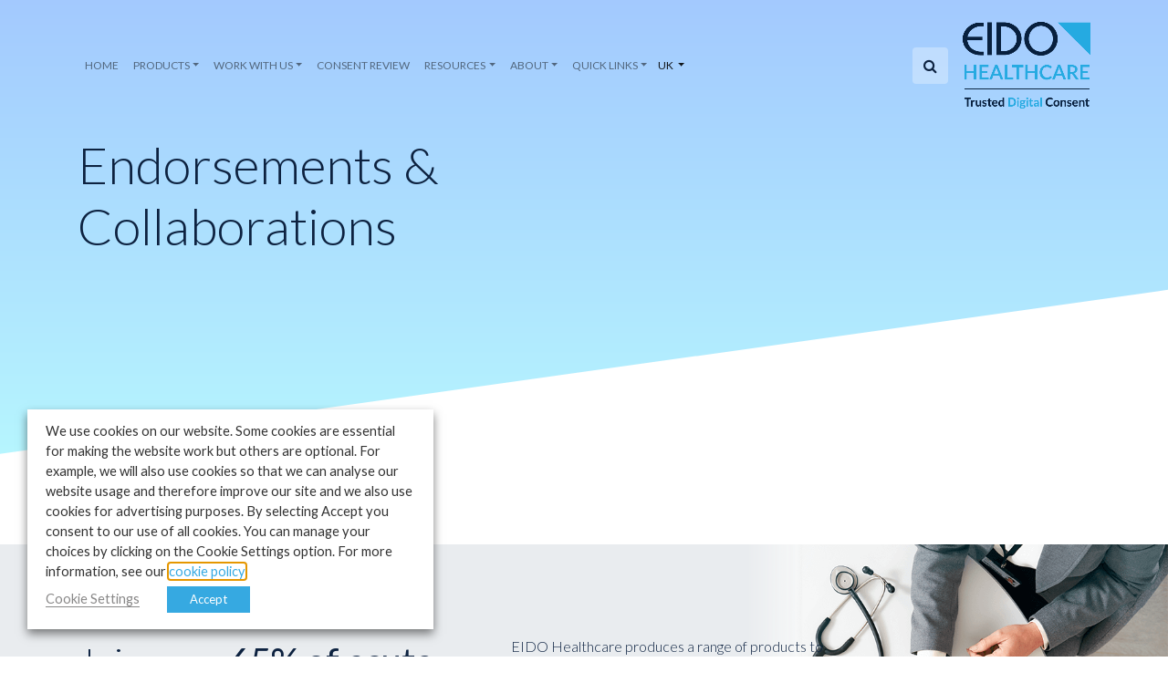

--- FILE ---
content_type: text/html; charset=UTF-8
request_url: https://www.eidohealthcare.com/about/endorsements-collaborations/
body_size: 18180
content:
<!doctype html>
<html lang="en-GB" prefix="og: https://ogp.me/ns#">
  <head>
  <meta charset="utf-8">
  <meta http-equiv="x-ua-compatible" content="ie=edge">
  <meta name="viewport" content="width=device-width, initial-scale=1, shrink-to-fit=no">
  	<style>img:is([sizes="auto" i], [sizes^="auto," i]) { contain-intrinsic-size: 3000px 1500px }</style>
	
<!-- Search Engine Optimization by Rank Math - https://rankmath.com/ -->
<title>Endorsements &amp; Collaborations - EIDO Healthcare</title>
<meta name="description" content="EIDO Healthcare is committed to helping our customers achieve excellence in the vital areas of informed consentand clinical governance."/>
<meta name="robots" content="follow, index, max-snippet:-1, max-video-preview:-1, max-image-preview:large"/>
<link rel="canonical" href="https://www.eidohealthcare.com/about/endorsements-collaborations/" />
<meta property="og:locale" content="en_GB" />
<meta property="og:type" content="article" />
<meta property="og:title" content="Endorsements &amp; Collaborations - EIDO Healthcare" />
<meta property="og:description" content="EIDO Healthcare is committed to helping our customers achieve excellence in the vital areas of informed consentand clinical governance." />
<meta property="og:url" content="https://www.eidohealthcare.com/about/endorsements-collaborations/" />
<meta property="og:site_name" content="EIDO Healthcare" />
<meta property="og:updated_time" content="2021-06-28T10:18:25+01:00" />
<meta property="article:published_time" content="2021-03-31T11:17:56+01:00" />
<meta property="article:modified_time" content="2021-06-28T10:18:25+01:00" />
<meta name="twitter:card" content="summary_large_image" />
<meta name="twitter:title" content="Endorsements &amp; Collaborations - EIDO Healthcare" />
<meta name="twitter:description" content="EIDO Healthcare is committed to helping our customers achieve excellence in the vital areas of informed consentand clinical governance." />
<meta name="twitter:label1" content="Time to read" />
<meta name="twitter:data1" content="Less than a minute" />
<script type="application/ld+json" class="rank-math-schema">{"@context":"https://schema.org","@graph":[{"@type":["MedicalBusiness","Organization"],"@id":"https://www.eidohealthcare.com/#organization","name":"EIDO Healthcare","url":"https://www.eidohealthcare.com","logo":{"@type":"ImageObject","@id":"https://www.eidohealthcare.com/#logo","url":"https://www.eidohealthcare.com/app/uploads/2020/08/EIDO-Logo-2.jpg","contentUrl":"https://www.eidohealthcare.com/app/uploads/2020/08/EIDO-Logo-2.jpg","caption":"EIDO Healthcare","inLanguage":"en-GB","width":"361","height":"169"},"openingHours":["Monday,Tuesday,Wednesday,Thursday,Friday,Saturday,Sunday 09:00-17:00"],"image":{"@id":"https://www.eidohealthcare.com/#logo"}},{"@type":"WebSite","@id":"https://www.eidohealthcare.com/#website","url":"https://www.eidohealthcare.com","name":"EIDO Healthcare","publisher":{"@id":"https://www.eidohealthcare.com/#organization"},"inLanguage":"en-GB"},{"@type":"WebPage","@id":"https://www.eidohealthcare.com/about/endorsements-collaborations/#webpage","url":"https://www.eidohealthcare.com/about/endorsements-collaborations/","name":"Endorsements &amp; Collaborations - EIDO Healthcare","datePublished":"2021-03-31T11:17:56+01:00","dateModified":"2021-06-28T10:18:25+01:00","isPartOf":{"@id":"https://www.eidohealthcare.com/#website"},"inLanguage":"en-GB"},{"@type":"Person","@id":"https://www.eidohealthcare.com/author/wandcadmin/","name":"wandcadmin","url":"https://www.eidohealthcare.com/author/wandcadmin/","image":{"@type":"ImageObject","@id":"https://secure.gravatar.com/avatar/88cfcc30d191d4787bb743b87563f92330a265120c1366d45e0284ff864d6c01?s=96&amp;d=mm&amp;r=g","url":"https://secure.gravatar.com/avatar/88cfcc30d191d4787bb743b87563f92330a265120c1366d45e0284ff864d6c01?s=96&amp;d=mm&amp;r=g","caption":"wandcadmin","inLanguage":"en-GB"},"sameAs":["http://www.eidohealthcare.com/wp"],"worksFor":{"@id":"https://www.eidohealthcare.com/#organization"}},{"@type":"Article","headline":"Endorsements &amp; Collaborations - EIDO Healthcare","datePublished":"2021-03-31T11:17:56+01:00","dateModified":"2021-06-28T10:18:25+01:00","author":{"@id":"https://www.eidohealthcare.com/author/wandcadmin/","name":"wandcadmin"},"publisher":{"@id":"https://www.eidohealthcare.com/#organization"},"description":"EIDO Healthcare is committed to helping our customers achieve excellence in the vital areas of informed consentand clinical governance.","name":"Endorsements &amp; Collaborations - EIDO Healthcare","@id":"https://www.eidohealthcare.com/about/endorsements-collaborations/#richSnippet","isPartOf":{"@id":"https://www.eidohealthcare.com/about/endorsements-collaborations/#webpage"},"inLanguage":"en-GB","mainEntityOfPage":{"@id":"https://www.eidohealthcare.com/about/endorsements-collaborations/#webpage"}}]}</script>
<!-- /Rank Math WordPress SEO plugin -->

<link rel='dns-prefetch' href='//fonts.googleapis.com' />
<script type="text/javascript">
/* <![CDATA[ */
window._wpemojiSettings = {"baseUrl":"https:\/\/s.w.org\/images\/core\/emoji\/16.0.1\/72x72\/","ext":".png","svgUrl":"https:\/\/s.w.org\/images\/core\/emoji\/16.0.1\/svg\/","svgExt":".svg","source":{"concatemoji":"https:\/\/www.eidohealthcare.com\/wp\/wp-includes\/js\/wp-emoji-release.min.js?ver=6.8.3"}};
/*! This file is auto-generated */
!function(s,n){var o,i,e;function c(e){try{var t={supportTests:e,timestamp:(new Date).valueOf()};sessionStorage.setItem(o,JSON.stringify(t))}catch(e){}}function p(e,t,n){e.clearRect(0,0,e.canvas.width,e.canvas.height),e.fillText(t,0,0);var t=new Uint32Array(e.getImageData(0,0,e.canvas.width,e.canvas.height).data),a=(e.clearRect(0,0,e.canvas.width,e.canvas.height),e.fillText(n,0,0),new Uint32Array(e.getImageData(0,0,e.canvas.width,e.canvas.height).data));return t.every(function(e,t){return e===a[t]})}function u(e,t){e.clearRect(0,0,e.canvas.width,e.canvas.height),e.fillText(t,0,0);for(var n=e.getImageData(16,16,1,1),a=0;a<n.data.length;a++)if(0!==n.data[a])return!1;return!0}function f(e,t,n,a){switch(t){case"flag":return n(e,"\ud83c\udff3\ufe0f\u200d\u26a7\ufe0f","\ud83c\udff3\ufe0f\u200b\u26a7\ufe0f")?!1:!n(e,"\ud83c\udde8\ud83c\uddf6","\ud83c\udde8\u200b\ud83c\uddf6")&&!n(e,"\ud83c\udff4\udb40\udc67\udb40\udc62\udb40\udc65\udb40\udc6e\udb40\udc67\udb40\udc7f","\ud83c\udff4\u200b\udb40\udc67\u200b\udb40\udc62\u200b\udb40\udc65\u200b\udb40\udc6e\u200b\udb40\udc67\u200b\udb40\udc7f");case"emoji":return!a(e,"\ud83e\udedf")}return!1}function g(e,t,n,a){var r="undefined"!=typeof WorkerGlobalScope&&self instanceof WorkerGlobalScope?new OffscreenCanvas(300,150):s.createElement("canvas"),o=r.getContext("2d",{willReadFrequently:!0}),i=(o.textBaseline="top",o.font="600 32px Arial",{});return e.forEach(function(e){i[e]=t(o,e,n,a)}),i}function t(e){var t=s.createElement("script");t.src=e,t.defer=!0,s.head.appendChild(t)}"undefined"!=typeof Promise&&(o="wpEmojiSettingsSupports",i=["flag","emoji"],n.supports={everything:!0,everythingExceptFlag:!0},e=new Promise(function(e){s.addEventListener("DOMContentLoaded",e,{once:!0})}),new Promise(function(t){var n=function(){try{var e=JSON.parse(sessionStorage.getItem(o));if("object"==typeof e&&"number"==typeof e.timestamp&&(new Date).valueOf()<e.timestamp+604800&&"object"==typeof e.supportTests)return e.supportTests}catch(e){}return null}();if(!n){if("undefined"!=typeof Worker&&"undefined"!=typeof OffscreenCanvas&&"undefined"!=typeof URL&&URL.createObjectURL&&"undefined"!=typeof Blob)try{var e="postMessage("+g.toString()+"("+[JSON.stringify(i),f.toString(),p.toString(),u.toString()].join(",")+"));",a=new Blob([e],{type:"text/javascript"}),r=new Worker(URL.createObjectURL(a),{name:"wpTestEmojiSupports"});return void(r.onmessage=function(e){c(n=e.data),r.terminate(),t(n)})}catch(e){}c(n=g(i,f,p,u))}t(n)}).then(function(e){for(var t in e)n.supports[t]=e[t],n.supports.everything=n.supports.everything&&n.supports[t],"flag"!==t&&(n.supports.everythingExceptFlag=n.supports.everythingExceptFlag&&n.supports[t]);n.supports.everythingExceptFlag=n.supports.everythingExceptFlag&&!n.supports.flag,n.DOMReady=!1,n.readyCallback=function(){n.DOMReady=!0}}).then(function(){return e}).then(function(){var e;n.supports.everything||(n.readyCallback(),(e=n.source||{}).concatemoji?t(e.concatemoji):e.wpemoji&&e.twemoji&&(t(e.twemoji),t(e.wpemoji)))}))}((window,document),window._wpemojiSettings);
/* ]]> */
</script>
<style id='wp-emoji-styles-inline-css' type='text/css'>

	img.wp-smiley, img.emoji {
		display: inline !important;
		border: none !important;
		box-shadow: none !important;
		height: 1em !important;
		width: 1em !important;
		margin: 0 0.07em !important;
		vertical-align: -0.1em !important;
		background: none !important;
		padding: 0 !important;
	}
</style>
<link rel='stylesheet' id='wp-block-library-css' href='https://www.eidohealthcare.com/wp/wp-includes/css/dist/block-library/style.min.css?ver=6.8.3' type='text/css' media='all' />
<style id='global-styles-inline-css' type='text/css'>
:root{--wp--preset--aspect-ratio--square: 1;--wp--preset--aspect-ratio--4-3: 4/3;--wp--preset--aspect-ratio--3-4: 3/4;--wp--preset--aspect-ratio--3-2: 3/2;--wp--preset--aspect-ratio--2-3: 2/3;--wp--preset--aspect-ratio--16-9: 16/9;--wp--preset--aspect-ratio--9-16: 9/16;--wp--preset--color--black: #000000;--wp--preset--color--cyan-bluish-gray: #abb8c3;--wp--preset--color--white: #ffffff;--wp--preset--color--pale-pink: #f78da7;--wp--preset--color--vivid-red: #cf2e2e;--wp--preset--color--luminous-vivid-orange: #ff6900;--wp--preset--color--luminous-vivid-amber: #fcb900;--wp--preset--color--light-green-cyan: #7bdcb5;--wp--preset--color--vivid-green-cyan: #00d084;--wp--preset--color--pale-cyan-blue: #8ed1fc;--wp--preset--color--vivid-cyan-blue: #0693e3;--wp--preset--color--vivid-purple: #9b51e0;--wp--preset--gradient--vivid-cyan-blue-to-vivid-purple: linear-gradient(135deg,rgba(6,147,227,1) 0%,rgb(155,81,224) 100%);--wp--preset--gradient--light-green-cyan-to-vivid-green-cyan: linear-gradient(135deg,rgb(122,220,180) 0%,rgb(0,208,130) 100%);--wp--preset--gradient--luminous-vivid-amber-to-luminous-vivid-orange: linear-gradient(135deg,rgba(252,185,0,1) 0%,rgba(255,105,0,1) 100%);--wp--preset--gradient--luminous-vivid-orange-to-vivid-red: linear-gradient(135deg,rgba(255,105,0,1) 0%,rgb(207,46,46) 100%);--wp--preset--gradient--very-light-gray-to-cyan-bluish-gray: linear-gradient(135deg,rgb(238,238,238) 0%,rgb(169,184,195) 100%);--wp--preset--gradient--cool-to-warm-spectrum: linear-gradient(135deg,rgb(74,234,220) 0%,rgb(151,120,209) 20%,rgb(207,42,186) 40%,rgb(238,44,130) 60%,rgb(251,105,98) 80%,rgb(254,248,76) 100%);--wp--preset--gradient--blush-light-purple: linear-gradient(135deg,rgb(255,206,236) 0%,rgb(152,150,240) 100%);--wp--preset--gradient--blush-bordeaux: linear-gradient(135deg,rgb(254,205,165) 0%,rgb(254,45,45) 50%,rgb(107,0,62) 100%);--wp--preset--gradient--luminous-dusk: linear-gradient(135deg,rgb(255,203,112) 0%,rgb(199,81,192) 50%,rgb(65,88,208) 100%);--wp--preset--gradient--pale-ocean: linear-gradient(135deg,rgb(255,245,203) 0%,rgb(182,227,212) 50%,rgb(51,167,181) 100%);--wp--preset--gradient--electric-grass: linear-gradient(135deg,rgb(202,248,128) 0%,rgb(113,206,126) 100%);--wp--preset--gradient--midnight: linear-gradient(135deg,rgb(2,3,129) 0%,rgb(40,116,252) 100%);--wp--preset--font-size--small: 13px;--wp--preset--font-size--medium: 20px;--wp--preset--font-size--large: 36px;--wp--preset--font-size--x-large: 42px;--wp--preset--spacing--20: 0.44rem;--wp--preset--spacing--30: 0.67rem;--wp--preset--spacing--40: 1rem;--wp--preset--spacing--50: 1.5rem;--wp--preset--spacing--60: 2.25rem;--wp--preset--spacing--70: 3.38rem;--wp--preset--spacing--80: 5.06rem;--wp--preset--shadow--natural: 6px 6px 9px rgba(0, 0, 0, 0.2);--wp--preset--shadow--deep: 12px 12px 50px rgba(0, 0, 0, 0.4);--wp--preset--shadow--sharp: 6px 6px 0px rgba(0, 0, 0, 0.2);--wp--preset--shadow--outlined: 6px 6px 0px -3px rgba(255, 255, 255, 1), 6px 6px rgba(0, 0, 0, 1);--wp--preset--shadow--crisp: 6px 6px 0px rgba(0, 0, 0, 1);}:where(body) { margin: 0; }.wp-site-blocks > .alignleft { float: left; margin-right: 2em; }.wp-site-blocks > .alignright { float: right; margin-left: 2em; }.wp-site-blocks > .aligncenter { justify-content: center; margin-left: auto; margin-right: auto; }:where(.is-layout-flex){gap: 0.5em;}:where(.is-layout-grid){gap: 0.5em;}.is-layout-flow > .alignleft{float: left;margin-inline-start: 0;margin-inline-end: 2em;}.is-layout-flow > .alignright{float: right;margin-inline-start: 2em;margin-inline-end: 0;}.is-layout-flow > .aligncenter{margin-left: auto !important;margin-right: auto !important;}.is-layout-constrained > .alignleft{float: left;margin-inline-start: 0;margin-inline-end: 2em;}.is-layout-constrained > .alignright{float: right;margin-inline-start: 2em;margin-inline-end: 0;}.is-layout-constrained > .aligncenter{margin-left: auto !important;margin-right: auto !important;}.is-layout-constrained > :where(:not(.alignleft):not(.alignright):not(.alignfull)){margin-left: auto !important;margin-right: auto !important;}body .is-layout-flex{display: flex;}.is-layout-flex{flex-wrap: wrap;align-items: center;}.is-layout-flex > :is(*, div){margin: 0;}body .is-layout-grid{display: grid;}.is-layout-grid > :is(*, div){margin: 0;}body{padding-top: 0px;padding-right: 0px;padding-bottom: 0px;padding-left: 0px;}a:where(:not(.wp-element-button)){text-decoration: underline;}:root :where(.wp-element-button, .wp-block-button__link){background-color: #32373c;border-width: 0;color: #fff;font-family: inherit;font-size: inherit;line-height: inherit;padding: calc(0.667em + 2px) calc(1.333em + 2px);text-decoration: none;}.has-black-color{color: var(--wp--preset--color--black) !important;}.has-cyan-bluish-gray-color{color: var(--wp--preset--color--cyan-bluish-gray) !important;}.has-white-color{color: var(--wp--preset--color--white) !important;}.has-pale-pink-color{color: var(--wp--preset--color--pale-pink) !important;}.has-vivid-red-color{color: var(--wp--preset--color--vivid-red) !important;}.has-luminous-vivid-orange-color{color: var(--wp--preset--color--luminous-vivid-orange) !important;}.has-luminous-vivid-amber-color{color: var(--wp--preset--color--luminous-vivid-amber) !important;}.has-light-green-cyan-color{color: var(--wp--preset--color--light-green-cyan) !important;}.has-vivid-green-cyan-color{color: var(--wp--preset--color--vivid-green-cyan) !important;}.has-pale-cyan-blue-color{color: var(--wp--preset--color--pale-cyan-blue) !important;}.has-vivid-cyan-blue-color{color: var(--wp--preset--color--vivid-cyan-blue) !important;}.has-vivid-purple-color{color: var(--wp--preset--color--vivid-purple) !important;}.has-black-background-color{background-color: var(--wp--preset--color--black) !important;}.has-cyan-bluish-gray-background-color{background-color: var(--wp--preset--color--cyan-bluish-gray) !important;}.has-white-background-color{background-color: var(--wp--preset--color--white) !important;}.has-pale-pink-background-color{background-color: var(--wp--preset--color--pale-pink) !important;}.has-vivid-red-background-color{background-color: var(--wp--preset--color--vivid-red) !important;}.has-luminous-vivid-orange-background-color{background-color: var(--wp--preset--color--luminous-vivid-orange) !important;}.has-luminous-vivid-amber-background-color{background-color: var(--wp--preset--color--luminous-vivid-amber) !important;}.has-light-green-cyan-background-color{background-color: var(--wp--preset--color--light-green-cyan) !important;}.has-vivid-green-cyan-background-color{background-color: var(--wp--preset--color--vivid-green-cyan) !important;}.has-pale-cyan-blue-background-color{background-color: var(--wp--preset--color--pale-cyan-blue) !important;}.has-vivid-cyan-blue-background-color{background-color: var(--wp--preset--color--vivid-cyan-blue) !important;}.has-vivid-purple-background-color{background-color: var(--wp--preset--color--vivid-purple) !important;}.has-black-border-color{border-color: var(--wp--preset--color--black) !important;}.has-cyan-bluish-gray-border-color{border-color: var(--wp--preset--color--cyan-bluish-gray) !important;}.has-white-border-color{border-color: var(--wp--preset--color--white) !important;}.has-pale-pink-border-color{border-color: var(--wp--preset--color--pale-pink) !important;}.has-vivid-red-border-color{border-color: var(--wp--preset--color--vivid-red) !important;}.has-luminous-vivid-orange-border-color{border-color: var(--wp--preset--color--luminous-vivid-orange) !important;}.has-luminous-vivid-amber-border-color{border-color: var(--wp--preset--color--luminous-vivid-amber) !important;}.has-light-green-cyan-border-color{border-color: var(--wp--preset--color--light-green-cyan) !important;}.has-vivid-green-cyan-border-color{border-color: var(--wp--preset--color--vivid-green-cyan) !important;}.has-pale-cyan-blue-border-color{border-color: var(--wp--preset--color--pale-cyan-blue) !important;}.has-vivid-cyan-blue-border-color{border-color: var(--wp--preset--color--vivid-cyan-blue) !important;}.has-vivid-purple-border-color{border-color: var(--wp--preset--color--vivid-purple) !important;}.has-vivid-cyan-blue-to-vivid-purple-gradient-background{background: var(--wp--preset--gradient--vivid-cyan-blue-to-vivid-purple) !important;}.has-light-green-cyan-to-vivid-green-cyan-gradient-background{background: var(--wp--preset--gradient--light-green-cyan-to-vivid-green-cyan) !important;}.has-luminous-vivid-amber-to-luminous-vivid-orange-gradient-background{background: var(--wp--preset--gradient--luminous-vivid-amber-to-luminous-vivid-orange) !important;}.has-luminous-vivid-orange-to-vivid-red-gradient-background{background: var(--wp--preset--gradient--luminous-vivid-orange-to-vivid-red) !important;}.has-very-light-gray-to-cyan-bluish-gray-gradient-background{background: var(--wp--preset--gradient--very-light-gray-to-cyan-bluish-gray) !important;}.has-cool-to-warm-spectrum-gradient-background{background: var(--wp--preset--gradient--cool-to-warm-spectrum) !important;}.has-blush-light-purple-gradient-background{background: var(--wp--preset--gradient--blush-light-purple) !important;}.has-blush-bordeaux-gradient-background{background: var(--wp--preset--gradient--blush-bordeaux) !important;}.has-luminous-dusk-gradient-background{background: var(--wp--preset--gradient--luminous-dusk) !important;}.has-pale-ocean-gradient-background{background: var(--wp--preset--gradient--pale-ocean) !important;}.has-electric-grass-gradient-background{background: var(--wp--preset--gradient--electric-grass) !important;}.has-midnight-gradient-background{background: var(--wp--preset--gradient--midnight) !important;}.has-small-font-size{font-size: var(--wp--preset--font-size--small) !important;}.has-medium-font-size{font-size: var(--wp--preset--font-size--medium) !important;}.has-large-font-size{font-size: var(--wp--preset--font-size--large) !important;}.has-x-large-font-size{font-size: var(--wp--preset--font-size--x-large) !important;}
:where(.wp-block-post-template.is-layout-flex){gap: 1.25em;}:where(.wp-block-post-template.is-layout-grid){gap: 1.25em;}
:where(.wp-block-columns.is-layout-flex){gap: 2em;}:where(.wp-block-columns.is-layout-grid){gap: 2em;}
:root :where(.wp-block-pullquote){font-size: 1.5em;line-height: 1.6;}
</style>
<link rel='stylesheet' id='contact-form-7-css' href='https://www.eidohealthcare.com/app/plugins/contact-form-7/includes/css/styles.css?ver=6.1.2' type='text/css' media='all' />
<link rel='stylesheet' id='cookie-law-info-css' href='https://www.eidohealthcare.com/app/plugins/webtoffee-gdpr-cookie-consent/public/css/cookie-law-info-public.css?ver=2.4.0' type='text/css' media='all' />
<link rel='stylesheet' id='cookie-law-info-gdpr-css' href='https://www.eidohealthcare.com/app/plugins/webtoffee-gdpr-cookie-consent/public/css/cookie-law-info-gdpr.css?ver=2.4.0' type='text/css' media='all' />
<style id='cookie-law-info-gdpr-inline-css' type='text/css'>
.cli-modal-content, .cli-tab-content { background-color: #ffffff; }.cli-privacy-content-text, .cli-modal .cli-modal-dialog, .cli-tab-container p, a.cli-privacy-readmore { color: #000000; }.cli-tab-header { background-color: #f2f2f2; }.cli-tab-header, .cli-tab-header a.cli-nav-link,span.cli-necessary-caption,.cli-switch .cli-slider:after { color: #000000; }.cli-switch .cli-slider:before { background-color: #ffffff; }.cli-switch input:checked + .cli-slider:before { background-color: #ffffff; }.cli-switch .cli-slider { background-color: #e3e1e8; }.cli-switch input:checked + .cli-slider { background-color: #28a745; }.cli-modal-close svg { fill: #000000; }.cli-tab-footer .wt-cli-privacy-accept-all-btn { background-color: #00acad; color: #ffffff}.cli-tab-footer .wt-cli-privacy-accept-btn { background-color: #00acad; color: #ffffff}.cli-tab-header a:before{ border-right: 1px solid #000000; border-bottom: 1px solid #000000; }
</style>
<link rel='stylesheet' id='google_fonts-css' href='//fonts.googleapis.com/css2?family=Lato:wght@300;400&#038;display=swap' type='text/css' media='all' />
<link rel='stylesheet' id='sage/main.css-css' href='https://www.eidohealthcare.com/app/themes/eido/dist/styles/main_c636a338.css' type='text/css' media='all' />
<script type="text/javascript" src="https://www.eidohealthcare.com/wp/wp-includes/js/jquery/jquery.min.js?ver=3.7.1" id="jquery-core-js"></script>
<script type="text/javascript" src="https://www.eidohealthcare.com/wp/wp-includes/js/jquery/jquery-migrate.min.js?ver=3.4.1" id="jquery-migrate-js"></script>
<script type="text/javascript" id="cookie-law-info-js-extra">
/* <![CDATA[ */
var Cli_Data = {"nn_cookie_ids":["__cf_bm","CONSENT","vuid","_ga","_ga_*","yt-remote-connected-devices","yt.innertube::nextId","yt.innertube::requests","yt-remote-device-id","VISITOR_INFO1_LIVE","YSC","_GRECAPTCHA","CookieLawInfoConsent","viewed_cookie_policy","eido_country"],"non_necessary_cookies":{"necessary":["__cf_bm","_GRECAPTCHA","cookielawinfo-checkbox-functional","cookielawinfo-checkbox-advertising","cookielawinfo-checkbox-others","cookielawinfo-checkbox-analytics","cookielawinfo-checkbox-necessary","cookielawinfo-checkbox-essential","CookieLawInfoConsent","viewed_cookie_policy","eido_country"],"analytics":["CONSENT","vuid","_ga","_ga_*"],"advertisement":["yt-remote-connected-devices","yt.innertube::nextId","yt.innertube::requests","yt-remote-device-id","VISITOR_INFO1_LIVE","YSC"]},"cookielist":{"necessary":{"id":23,"status":true,"priority":0,"title":"Necessary","strict":true,"default_state":false,"ccpa_optout":false,"loadonstart":false},"analytics":{"id":19,"status":true,"priority":3,"title":"Analytics","strict":false,"default_state":false,"ccpa_optout":false,"loadonstart":false},"advertisement":{"id":28,"status":true,"priority":0,"title":"Advertisement","strict":false,"default_state":false,"ccpa_optout":false,"loadonstart":false}},"ajax_url":"https:\/\/www.eidohealthcare.com\/wp\/wp-admin\/admin-ajax.php","current_lang":"en","security":"589c691ba0","eu_countries":["GB"],"geoIP":"disabled","use_custom_geolocation_api":"","custom_geolocation_api":"https:\/\/geoip.cookieyes.com\/geoip\/checker\/result.php","consentVersion":"1","strictlyEnabled":["necessary","obligatoire"],"cookieDomain":"","privacy_length":"250","ccpaEnabled":"","ccpaRegionBased":"","ccpaBarEnabled":"","ccpaType":"gdpr","triggerDomRefresh":"","secure_cookies":""};
var log_object = {"ajax_url":"https:\/\/www.eidohealthcare.com\/wp\/wp-admin\/admin-ajax.php"};
/* ]]> */
</script>
<script type="text/javascript" src="https://www.eidohealthcare.com/app/plugins/webtoffee-gdpr-cookie-consent/public/js/cookie-law-info-public.js?ver=2.4.0" id="cookie-law-info-js"></script>
<link rel="https://api.w.org/" href="https://www.eidohealthcare.com/wp-json/" /><link rel="alternate" title="JSON" type="application/json" href="https://www.eidohealthcare.com/wp-json/wp/v2/pages/188" /><link rel="EditURI" type="application/rsd+xml" title="RSD" href="https://www.eidohealthcare.com/wp/xmlrpc.php?rsd" />
<meta name="generator" content="WordPress 6.8.3" />
<link rel='shortlink' href='https://www.eidohealthcare.com/?p=188' />
<link rel="alternate" title="oEmbed (JSON)" type="application/json+oembed" href="https://www.eidohealthcare.com/wp-json/oembed/1.0/embed?url=https%3A%2F%2Fwww.eidohealthcare.com%2Fabout%2Fendorsements-collaborations%2F" />
<link rel="alternate" title="oEmbed (XML)" type="text/xml+oembed" href="https://www.eidohealthcare.com/wp-json/oembed/1.0/embed?url=https%3A%2F%2Fwww.eidohealthcare.com%2Fabout%2Fendorsements-collaborations%2F&#038;format=xml" />
    
    <!-- Google tag (gtag.js) -->
    <script type="text/plain" data-cli-class="cli-blocker-script" data-cli-label="Google Tag Manager"  data-cli-script-type="analytics" data-cli-block="true" data-cli-block-if-ccpa-optout="false" data-cli-element-position="head" async src="https://www.googletagmanager.com/gtag/js?id=G-5PJHMK8GMK"></script>
    <script>
      window.dataLayer = window.dataLayer || [];
      function gtag(){dataLayer.push(arguments);}
      gtag('js', new Date());

      gtag('config', 'G-5PJHMK8GMK');
    </script>

    <!-- Google Tag Manager -->
    <script type="text/plain" data-cli-class="cli-blocker-script" data-cli-label="Google Tag Manager"  data-cli-script-type="analytics" data-cli-block="true" data-cli-block-if-ccpa-optout="false" data-cli-element-position="head">(function(w,d,s,l,i){w[l]=w[l]||[];w[l].push({'gtm.start':
    new Date().getTime(),event:'gtm.js'});var f=d.getElementsByTagName(s)[0],
    j=d.createElement(s),dl=l!='dataLayer'?'&l='+l:'';j.async=true;j.src=
    'https://www.googletagmanager.com/gtm.js?id='+i+dl;f.parentNode.insertBefore(j,f);
    })(window,document,'script','dataLayer','GTM-PZQMH22');</script>
    <!-- End Google Tag Manager -->

<link rel="icon" href="https://www.eidohealthcare.com/app/uploads/2021/04/cropped-fav-32x32.png" sizes="32x32" />
<link rel="icon" href="https://www.eidohealthcare.com/app/uploads/2021/04/cropped-fav-192x192.png" sizes="192x192" />
<link rel="apple-touch-icon" href="https://www.eidohealthcare.com/app/uploads/2021/04/cropped-fav-180x180.png" />
<meta name="msapplication-TileImage" content="https://www.eidohealthcare.com/app/uploads/2021/04/cropped-fav-270x270.png" />
		<style type="text/css" id="wp-custom-css">
			
.page.home .section-block-grey .h2 .word12, 
.page.home .section-block-grey .h2 .word11, 
.page.home .section-block-grey h2 .word12, 
.page.home .section-block-grey h2 .word11, 
.page.page-id-3293 .section-block-grey .h2 .word12, 
.page.page-id-3293 .section-block-grey .h2 .word11, 
.page.page-id-3293 .section-block-grey h2 .word12, 
.page.page-id-3293 .section-block-grey h2 .word11 {
    font-weight: 400;
}

.postid-317 .section-1 .mt-4 {
	margin-top: 0!important;
}

.logo-carousel img, .logos img {
    max-height: 75px;
}

.page.page-id-438 .section-1 {
	padding-top: 50px;
	padding-bottom: 20px;
}

.page.page-id-438 .section-3 {
	padding-bottom: 50px;
	padding-top: 20px !important;
}

.page.page-id-438 .section-3 .image-column {
	padding-top: 24px;
}

.page.page-id-438 .section-4 {
	padding-top: 50px !important;
}

@media screen and (max-width: 900px) {
  .single-post .banner {
    margin-bottom: 40px;
  }
}
		</style>
		</head>
  <body class="wp-singular page-template-default page page-id-188 page-child parent-pageid-95 wp-theme-eidoresources endorsements-collaborations app-data index-data singular-data page-data page-188-data page-endorsements-collaborations-data">
        <!-- Google Tag Manager (noscript) -->
    <noscript><iframe data-cli-class="cli-blocker-script" data-cli-label="Google Tag Manager"  data-cli-script-type="analytics" data-cli-block="true" data-cli-block-if-ccpa-optout="false" data-cli-element-position="body" data-cli-placeholder="Accept <a class='cli_manage_current_consent'>Analytics</a> cookies to view the content." data-cli-src="https://www.googletagmanager.com/ns.html?id=GTM-PZQMH22"
    height="0" width="0" style="display:none;visibility:hidden"></iframe></noscript>
    <!-- End Google Tag Manager (noscript) -->
<!-- Google Tag Manager (noscript) --><noscript><iframe data-cli-class="cli-blocker-script" data-cli-label="Google Tag Manager"  data-cli-script-type="analytics" data-cli-block="true" data-cli-block-if-ccpa-optout="false" data-cli-element-position="body" data-cli-placeholder="Accept <a class='cli_manage_current_consent'>Analytics</a> cookies to view the content." data-cli-src="https://www.googletagmanager.com/ns.html?id=GTM-J4LMVLR" height="0" width="0" style="display:none;visibility:hidden"></iframe></noscript><!-- End Google Tag Manager (noscript) -->    <div class="site-wrapper">
        <header class="banner">
    <div class="banner-image">
        <div class="header-stripe d-print-none"></div>

                                                                                    
        <noscript>
            <style type="text/css">
                .no-javascript-hide { display: none; }
                .no-javascript-show { padding: 20px 0; background-color: #fff; }
            </style>
            <nav class="nav-primary no-javascript-show">
                                    <div class="menu-primary-container"><ul id="menu-primary" class="nav"><li id="menu-item-93" class="menu-item menu-item-type-post_type menu-item-object-page menu-item-home menu-item-93"><a href="https://www.eidohealthcare.com/">Home</a></li>
<li id="menu-item-128" class="menu-item menu-item-type-custom menu-item-object-custom menu-item-has-children menu-item-128"><a href="#">Products</a>
<ul class="sub-menu">
	<li id="menu-item-448" class="menu-item menu-item-type-post_type menu-item-object-page menu-item-448"><a href="https://www.eidohealthcare.com/products/consent-suite/">Overview</a></li>
	<li id="menu-item-2683" class="menu-item menu-item-type-post_type menu-item-object-product menu-item-2683"><a href="https://www.eidohealthcare.com/products/inform-digital-home-consent/">Digital Consent Suite</a></li>
	<li id="menu-item-2684" class="menu-item menu-item-type-post_type menu-item-object-product menu-item-2684"><a href="https://www.eidohealthcare.com/products/inform-digital-library/">Inform Digital Library</a></li>
	<li id="menu-item-2685" class="menu-item menu-item-type-post_type menu-item-object-product menu-item-2685"><a href="https://www.eidohealthcare.com/products/digital-consent-forms/">Digital Consent Forms</a></li>
	<li id="menu-item-2686" class="menu-item menu-item-type-post_type menu-item-object-product menu-item-2686"><a href="https://www.eidohealthcare.com/products/inform-procedure-library/">Inform Procedure Library</a></li>
	<li id="menu-item-444" class="menu-item menu-item-type-post_type menu-item-object-page menu-item-444"><a href="https://www.eidohealthcare.com/consent-solutions/eido-lites/">EIDO Lites</a></li>
	<li id="menu-item-319" class="menu-item menu-item-type-post_type menu-item-object-product menu-item-319"><a href="https://www.eidohealthcare.com/products/e-learning/">Educate eLearning</a></li>
</ul>
</li>
<li id="menu-item-2828" class="menu-item menu-item-type-custom menu-item-object-custom menu-item-has-children menu-item-2828"><a href="#">Work With Us</a>
<ul class="sub-menu">
	<li id="menu-item-2831" class="menu-item menu-item-type-post_type menu-item-object-page menu-item-2831"><a href="https://www.eidohealthcare.com/consent-solutions/nhs-consent-solutions/">NHS Consent Solutions</a></li>
	<li id="menu-item-2830" class="menu-item menu-item-type-post_type menu-item-object-page menu-item-2830"><a href="https://www.eidohealthcare.com/consent-solutions/partner-consent-solutions/">EIDO Partnerships</a></li>
	<li id="menu-item-2829" class="menu-item menu-item-type-post_type menu-item-object-page menu-item-2829"><a href="https://www.eidohealthcare.com/consent-solutions/library-content-licensing/">Content Library Licensing</a></li>
</ul>
</li>
<li id="menu-item-236" class="menu-item menu-item-type-post_type menu-item-object-page menu-item-236"><a href="https://www.eidohealthcare.com/whitepapers/consent-review/">Consent Review</a></li>
<li id="menu-item-303" class="menu-item menu-item-type-custom menu-item-object-custom menu-item-has-children menu-item-303"><a href="#">Resources</a>
<ul class="sub-menu">
	<li id="menu-item-238" class="menu-item menu-item-type-post_type menu-item-object-page menu-item-238"><a href="https://www.eidohealthcare.com/news/">News</a></li>
	<li id="menu-item-234" class="menu-item menu-item-type-post_type menu-item-object-page menu-item-234"><a href="https://www.eidohealthcare.com/case-studies/">Case Studies</a></li>
	<li id="menu-item-3122" class="menu-item menu-item-type-post_type menu-item-object-page menu-item-3122"><a href="https://www.eidohealthcare.com/samples-examples/sample-procedure-document/">Sample Procedure Document</a></li>
	<li id="menu-item-457" class="menu-item menu-item-type-post_type menu-item-object-page menu-item-457"><a href="https://www.eidohealthcare.com/samples-examples/sample-procedure-animation/">Sample Procedure Animation</a></li>
</ul>
</li>
<li id="menu-item-97" class="menu-item menu-item-type-post_type menu-item-object-page current-page-ancestor menu-item-has-children menu-item-97"><a href="https://www.eidohealthcare.com/about/">About</a>
<ul class="sub-menu">
	<li id="menu-item-200" class="menu-item menu-item-type-post_type menu-item-object-page menu-item-200"><a href="https://www.eidohealthcare.com/about/about-eido/">About EIDO</a></li>
	<li id="menu-item-202" class="menu-item menu-item-type-post_type menu-item-object-page menu-item-202"><a href="https://www.eidohealthcare.com/about/editorial-clinicians/">Editorial Clinicians</a></li>
	<li id="menu-item-4871" class="menu-item menu-item-type-post_type menu-item-object-page menu-item-4871"><a href="https://www.eidohealthcare.com/eido-10-step-document-production-process/">Our 10-Step Document Process</a></li>
	<li id="menu-item-2819" class="menu-item menu-item-type-post_type menu-item-object-page menu-item-2819"><a href="https://www.eidohealthcare.com/about/awards-press-accreditations/">Awards &#038; Accreditations</a></li>
	<li id="menu-item-207" class="menu-item menu-item-type-post_type menu-item-object-page menu-item-207"><a href="https://www.eidohealthcare.com/about/regions/">EIDO Global Offices</a></li>
	<li id="menu-item-309" class="menu-item menu-item-type-post_type menu-item-object-page menu-item-309"><a href="https://www.eidohealthcare.com/contact/">Contact Us</a></li>
</ul>
</li>
<li id="menu-item-415" class="menu-item menu-item-type-custom menu-item-object-custom menu-item-has-children menu-item-415"><a href="#">Quick Links</a>
<ul class="sub-menu">
	<li id="menu-item-416" class="menu-item menu-item-type-custom menu-item-object-custom menu-item-416"><a target="_blank" href="https://inform.eidosystems.com/">Download Centre</a></li>
	<li id="menu-item-418" class="menu-item menu-item-type-custom menu-item-object-custom menu-item-418"><a target="_blank" href="https://support.eidohealthcare.com">Support</a></li>
</ul>
</li>
</ul></div>
                            </nav>
        </noscript>

        <nav id="main-nav" class="navbar fixed-top navbar-expand-lg navbar-light better-bootstrap-nav-left py-4 pl-lg-0 pr-lg-0 no-javascript-hide">
            <div class="container position-relative">
                <button class="navbar-toggler hidden-lg-up" type="button" data-toggle="collapse" data-target="#navbarCollapse" aria-controls="navbarCollapse" aria-expanded="false" aria-label="Toggle navigation">
                    &#9776;
                </button>
                <div class="collapse navbar-collapse" id="navbarCollapse">
                                            <ul id="menu-primary-1" class="navbar-nav"><li itemscope="itemscope" itemtype="https://www.schema.org/SiteNavigationElement" class="menu-item menu-item-type-post_type menu-item-object-page menu-item-home menu-item-93 nav-item"><a title="Home" href="https://www.eidohealthcare.com/" class="nav-link">Home</a></li>
<li itemscope="itemscope" itemtype="https://www.schema.org/SiteNavigationElement" class="menu-item menu-item-type-custom menu-item-object-custom menu-item-has-children dropdown menu-item-128 nav-item"><a title="Products" href="#" data-href="#" data-toggle="dropdown" aria-haspopup="true" aria-expanded="false" class="dropdown-toggle nav-link" id="menu-item-dropdown-128">Products</a>
<ul class="dropdown-menu" aria-labelledby="menu-item-dropdown-128" role="menu">
	<li itemscope="itemscope" itemtype="https://www.schema.org/SiteNavigationElement" class="menu-item menu-item-type-post_type menu-item-object-page menu-item-448 nav-item"><a title="Overview" href="https://www.eidohealthcare.com/products/consent-suite/" class="dropdown-item" role="menuitem">Overview</a></li>
	<li itemscope="itemscope" itemtype="https://www.schema.org/SiteNavigationElement" class="menu-item menu-item-type-post_type menu-item-object-product menu-item-2683 nav-item"><a title="Digital Consent Suite" href="https://www.eidohealthcare.com/products/inform-digital-home-consent/" class="dropdown-item" role="menuitem">Digital Consent Suite</a></li>
	<li itemscope="itemscope" itemtype="https://www.schema.org/SiteNavigationElement" class="menu-item menu-item-type-post_type menu-item-object-product menu-item-2684 nav-item"><a title="Inform Digital Library" href="https://www.eidohealthcare.com/products/inform-digital-library/" class="dropdown-item" role="menuitem">Inform Digital Library</a></li>
	<li itemscope="itemscope" itemtype="https://www.schema.org/SiteNavigationElement" class="menu-item menu-item-type-post_type menu-item-object-product menu-item-2685 nav-item"><a title="Digital Consent Forms" href="https://www.eidohealthcare.com/products/digital-consent-forms/" class="dropdown-item" role="menuitem">Digital Consent Forms</a></li>
	<li itemscope="itemscope" itemtype="https://www.schema.org/SiteNavigationElement" class="menu-item menu-item-type-post_type menu-item-object-product menu-item-2686 nav-item"><a title="Inform Procedure Library" href="https://www.eidohealthcare.com/products/inform-procedure-library/" class="dropdown-item" role="menuitem">Inform Procedure Library</a></li>
	<li itemscope="itemscope" itemtype="https://www.schema.org/SiteNavigationElement" class="menu-item menu-item-type-post_type menu-item-object-page menu-item-444 nav-item"><a title="EIDO Lites" href="https://www.eidohealthcare.com/consent-solutions/eido-lites/" class="dropdown-item" role="menuitem">EIDO Lites</a></li>
	<li itemscope="itemscope" itemtype="https://www.schema.org/SiteNavigationElement" class="menu-item menu-item-type-post_type menu-item-object-product menu-item-319 nav-item"><a title="Educate eLearning" href="https://www.eidohealthcare.com/products/e-learning/" class="dropdown-item" role="menuitem">Educate eLearning</a></li>
</ul>
</li>
<li itemscope="itemscope" itemtype="https://www.schema.org/SiteNavigationElement" class="menu-item menu-item-type-custom menu-item-object-custom menu-item-has-children dropdown menu-item-2828 nav-item"><a title="Work With Us" href="#" data-href="#" data-toggle="dropdown" aria-haspopup="true" aria-expanded="false" class="dropdown-toggle nav-link" id="menu-item-dropdown-2828">Work With Us</a>
<ul class="dropdown-menu" aria-labelledby="menu-item-dropdown-2828" role="menu">
	<li itemscope="itemscope" itemtype="https://www.schema.org/SiteNavigationElement" class="menu-item menu-item-type-post_type menu-item-object-page menu-item-2831 nav-item"><a title="NHS Consent Solutions" href="https://www.eidohealthcare.com/consent-solutions/nhs-consent-solutions/" class="dropdown-item" role="menuitem">NHS Consent Solutions</a></li>
	<li itemscope="itemscope" itemtype="https://www.schema.org/SiteNavigationElement" class="menu-item menu-item-type-post_type menu-item-object-page menu-item-2830 nav-item"><a title="EIDO Partnerships" href="https://www.eidohealthcare.com/consent-solutions/partner-consent-solutions/" class="dropdown-item" role="menuitem">EIDO Partnerships</a></li>
	<li itemscope="itemscope" itemtype="https://www.schema.org/SiteNavigationElement" class="menu-item menu-item-type-post_type menu-item-object-page menu-item-2829 nav-item"><a title="Content Library Licensing" href="https://www.eidohealthcare.com/consent-solutions/library-content-licensing/" class="dropdown-item" role="menuitem">Content Library Licensing</a></li>
</ul>
</li>
<li itemscope="itemscope" itemtype="https://www.schema.org/SiteNavigationElement" class="menu-item menu-item-type-post_type menu-item-object-page menu-item-236 nav-item"><a title="Consent Review" href="https://www.eidohealthcare.com/whitepapers/consent-review/" class="nav-link">Consent Review</a></li>
<li itemscope="itemscope" itemtype="https://www.schema.org/SiteNavigationElement" class="menu-item menu-item-type-custom menu-item-object-custom menu-item-has-children dropdown menu-item-303 nav-item"><a title="Resources" href="#" data-href="#" data-toggle="dropdown" aria-haspopup="true" aria-expanded="false" class="dropdown-toggle nav-link" id="menu-item-dropdown-303">Resources</a>
<ul class="dropdown-menu" aria-labelledby="menu-item-dropdown-303" role="menu">
	<li itemscope="itemscope" itemtype="https://www.schema.org/SiteNavigationElement" class="menu-item menu-item-type-post_type menu-item-object-page menu-item-238 nav-item"><a title="News" href="https://www.eidohealthcare.com/news/" class="dropdown-item" role="menuitem">News</a></li>
	<li itemscope="itemscope" itemtype="https://www.schema.org/SiteNavigationElement" class="menu-item menu-item-type-post_type menu-item-object-page menu-item-234 nav-item"><a title="Case Studies" href="https://www.eidohealthcare.com/case-studies/" class="dropdown-item" role="menuitem">Case Studies</a></li>
	<li itemscope="itemscope" itemtype="https://www.schema.org/SiteNavigationElement" class="menu-item menu-item-type-post_type menu-item-object-page menu-item-3122 nav-item"><a title="Sample Procedure Document" href="https://www.eidohealthcare.com/samples-examples/sample-procedure-document/" class="dropdown-item" role="menuitem">Sample Procedure Document</a></li>
	<li itemscope="itemscope" itemtype="https://www.schema.org/SiteNavigationElement" class="menu-item menu-item-type-post_type menu-item-object-page menu-item-457 nav-item"><a title="Sample Procedure Animation" href="https://www.eidohealthcare.com/samples-examples/sample-procedure-animation/" class="dropdown-item" role="menuitem">Sample Procedure Animation</a></li>
</ul>
</li>
<li itemscope="itemscope" itemtype="https://www.schema.org/SiteNavigationElement" class="menu-item menu-item-type-post_type menu-item-object-page current-page-ancestor menu-item-has-children dropdown menu-item-97 nav-item"><a title="About" href="#" data-href="https://www.eidohealthcare.com/about/" data-toggle="dropdown" aria-haspopup="true" aria-expanded="false" class="dropdown-toggle nav-link" id="menu-item-dropdown-97">About</a>
<ul class="dropdown-menu" aria-labelledby="menu-item-dropdown-97" role="menu">
	<li itemscope="itemscope" itemtype="https://www.schema.org/SiteNavigationElement" class="menu-item menu-item-type-post_type menu-item-object-page menu-item-200 nav-item"><a title="About EIDO" href="https://www.eidohealthcare.com/about/about-eido/" class="dropdown-item" role="menuitem">About EIDO</a></li>
	<li itemscope="itemscope" itemtype="https://www.schema.org/SiteNavigationElement" class="menu-item menu-item-type-post_type menu-item-object-page menu-item-202 nav-item"><a title="Editorial Clinicians" href="https://www.eidohealthcare.com/about/editorial-clinicians/" class="dropdown-item" role="menuitem">Editorial Clinicians</a></li>
	<li itemscope="itemscope" itemtype="https://www.schema.org/SiteNavigationElement" class="menu-item menu-item-type-post_type menu-item-object-page menu-item-4871 nav-item"><a title="Our 10-Step Document Process" href="https://www.eidohealthcare.com/eido-10-step-document-production-process/" class="dropdown-item" role="menuitem">Our 10-Step Document Process</a></li>
	<li itemscope="itemscope" itemtype="https://www.schema.org/SiteNavigationElement" class="menu-item menu-item-type-post_type menu-item-object-page menu-item-2819 nav-item"><a title="Awards &amp; Accreditations" href="https://www.eidohealthcare.com/about/awards-press-accreditations/" class="dropdown-item" role="menuitem">Awards &#038; Accreditations</a></li>
	<li itemscope="itemscope" itemtype="https://www.schema.org/SiteNavigationElement" class="menu-item menu-item-type-post_type menu-item-object-page menu-item-207 nav-item"><a title="EIDO Global Offices" href="https://www.eidohealthcare.com/about/regions/" class="dropdown-item" role="menuitem">EIDO Global Offices</a></li>
	<li itemscope="itemscope" itemtype="https://www.schema.org/SiteNavigationElement" class="menu-item menu-item-type-post_type menu-item-object-page menu-item-309 nav-item"><a title="Contact Us" href="https://www.eidohealthcare.com/contact/" class="dropdown-item" role="menuitem">Contact Us</a></li>
</ul>
</li>
<li itemscope="itemscope" itemtype="https://www.schema.org/SiteNavigationElement" class="menu-item menu-item-type-custom menu-item-object-custom menu-item-has-children dropdown menu-item-415 nav-item"><a title="Quick Links" href="#" data-href="#" data-toggle="dropdown" aria-haspopup="true" aria-expanded="false" class="dropdown-toggle nav-link" id="menu-item-dropdown-415">Quick Links</a>
<ul class="dropdown-menu" aria-labelledby="menu-item-dropdown-415" role="menu">
	<li itemscope="itemscope" itemtype="https://www.schema.org/SiteNavigationElement" class="menu-item menu-item-type-custom menu-item-object-custom menu-item-416 nav-item"><a title="Download Centre" target="_blank" href="https://inform.eidosystems.com/" class="dropdown-item" role="menuitem">Download Centre</a></li>
	<li itemscope="itemscope" itemtype="https://www.schema.org/SiteNavigationElement" class="menu-item menu-item-type-custom menu-item-object-custom menu-item-418 nav-item"><a title="Support" target="_blank" href="https://support.eidohealthcare.com" class="dropdown-item" role="menuitem">Support</a></li>
</ul>
</li>
</ul>
                                                            <span class="navbar-text p-0 ml-1 mt-n1">
                        <div class="dropdown">
                            <a href="#" class="dropdown-toggle text-uppercase territory-select" id="dropdownMenuButton" data-toggle="dropdown" aria-haspopup="true" aria-expanded="false">
                                UK                            </a>
                            <ul class="dropdown-menu" aria-labelledby="dropdownMenuButton">
                            <li><a class="dropdown-item small" href="https://www.eidohealthcare.com?change_site=1">UK</a></li><li><a class="dropdown-item small" href="https://www.eidohealthcare.com/canada?change_site=2">Canada</a></li><li><a class="dropdown-item small" href="https://www.eidohealthcare.com/middle-east?change_site=3">Middle East</a></li><li><a class="dropdown-item small" href="https://www.eidohealthcare.com/south-africa?change_site=4">South Africa</a></li><li><a class="dropdown-item small" href="https://www.eidohealthcare.com/australia?change_site=5">Australia</a></li><li><a class="dropdown-item small" href="https://www.eidohealthcare.com/asia-pacific?change_site=6">Asia Pacific</a></li>                            </ul>
                        </div>
                                                <a class="d-none" href="tel:+441158781000"><i class="fa fa-phone" aria-hidden="true"></i>&nbsp;+44 115 878 1000</a>                                            </span>
                    
                        
                    <div class="hidden-form ml-auto mr-3 d-none d-lg-block"> 
                        <a class="btn btn-light search-link" href="#"><i class="fa fa-search text-secondary" aria-hidden="true"></i></a>
                        <div class="product-search-form">
                                                        <div class="product-search-form-inner bg-white py-4">
                                <form id="searchform" method="get" class="form-inline" action="https://www.eidohealthcare.com/">
                                    <div class="input-group mx-4">
                                        <input type="text" class="search-field form-control" name="s" placeholder="Search" value="">
                                        <div class="input-group-append">
                                            <button class="btn btn-primary" type="submit" value="Search"><i class="fa fa-search" aria-hidden="true"></i></button>
                                        </div>
                                    </div>
                                </form>
                            </div>
                        </div>
                    </div>
                </div>
                                <a class="brand" href="https://www.eidohealthcare.com/">
                                                                    <img class="logo animated fadeInDown" width="140" src="https://www.eidohealthcare.com/app/uploads/2022/05/EIDO_Logo_Trusted_Digital_Consent_CMYK.png" alt="EIDO Healthcare"/>
                                    </a>
            </div>
        </nav>

        
                    
            
            
        <section class="section-page-header mt-5">
            <div class="container">
                <div class="page-header page-header-builder">
                    <div class="row">
                        <div class=" col-md-7 ">
                                                        <p class="display-4 animated fadeInUp underline">Endorsements &#038; Collaborations</p>                                                                                                                                                                                                                                                    </div>
                        <div class=" col-md-5 ">
                                                        
                                                    </div>
                    </div>
                </div>
            </div>
        </section>
        </div>
</header>
        <div class="wrap" role="document">
      <div class="content">
        <main class="main">
                     <div id="demo-modal" class="modal hide fade" tabindex="-1" role="dialog" aria-labelledby="demo-modal" aria-hidden="true">
    <div class="modal-dialog" role="document">
        <div class="modal-content rounded-0">
            <div class="modal-header border-0 pl-0 pb-0">
                <h3 class="modal-title pl-4 pr-4 pt-5 pl-sm-5 pr-sm-5">Get a free demo of EIDO's Consent Solutions.</h3>
                <button type="button" class="close" data-dismiss="modal" aria-label="Close">
                    <span aria-hidden="true">&times;</span>
                </button>
            </div>
            <div class="modal-body p-4 p-sm-5">
                
<div class="wpcf7 no-js" id="wpcf7-f5-p188-o1" lang="en-GB" dir="ltr" data-wpcf7-id="5">
<div class="screen-reader-response"><p role="status" aria-live="polite" aria-atomic="true"></p> <ul></ul></div>
<form action="/about/endorsements-collaborations/#wpcf7-f5-p188-o1" method="post" class="wpcf7-form init" aria-label="Contact form" novalidate="novalidate" data-status="init">
<fieldset class="hidden-fields-container"><input type="hidden" name="_wpcf7" value="5" /><input type="hidden" name="_wpcf7_version" value="6.1.2" /><input type="hidden" name="_wpcf7_locale" value="en_GB" /><input type="hidden" name="_wpcf7_unit_tag" value="wpcf7-f5-p188-o1" /><input type="hidden" name="_wpcf7_container_post" value="188" /><input type="hidden" name="_wpcf7_posted_data_hash" value="" /><input type="hidden" name="_wpcf7_recaptcha_response" value="" />
</fieldset>
<label for="your-name-5">Your Name<sup>*</sup></label>
<span class="wpcf7-form-control-wrap" data-name="your-name-5"><input size="40" maxlength="400" class="wpcf7-form-control wpcf7-text wpcf7-validates-as-required" id="your-name-5" aria-required="true" aria-invalid="false" value="" type="text" name="your-name-5" /></span>
<label for="your-email-5">Email Address<sup>*</sup></label>
<span class="wpcf7-form-control-wrap" data-name="your-email-5"><input size="40" maxlength="400" class="wpcf7-form-control wpcf7-email wpcf7-validates-as-required wpcf7-text wpcf7-validates-as-email" id="your-email-5" aria-required="true" aria-invalid="false" value="" type="email" name="your-email-5" /></span>
<label for="organisation-5">Organisation<sup>*</sup></label>
<span class="wpcf7-form-control-wrap" data-name="organisation-5"><input size="40" maxlength="400" class="wpcf7-form-control wpcf7-text wpcf7-validates-as-required" id="organisation-5" aria-required="true" aria-invalid="false" value="" type="text" name="organisation-5" /></span>
<label for="your-message-5">Message</label>
<span class="wpcf7-form-control-wrap" data-name="your-message-5"><textarea cols="40" rows="3" maxlength="2000" class="wpcf7-form-control wpcf7-textarea" id="your-message-5" aria-invalid="false" name="your-message-5"></textarea></span>
<span class="wpcf7-form-control-wrap" data-name="acceptance-5"><span class="wpcf7-form-control wpcf7-acceptance optional"><span class="wpcf7-list-item"><label><input type="checkbox" name="acceptance-5" value="1" checked="checked" aria-invalid="false" /><span class="wpcf7-list-item-label">I would like to be added to the EIDO mailing list.</span></label></span></span></span>
<p class="privacy">Our privacy policy is available <a target="_blank" href="https://docs.eidohealthcare.com/general-privacy-notice">here</a>.</p>
<input class="wpcf7-form-control wpcf7-submit has-spinner btn btn-secondary btn-block" type="submit" value="Send Enquiry" /><div class="wpcf7-response-output" aria-hidden="true"></div>
</form>
</div>
            </div>
        </div>
    </div>
</div>

<div id="contact-modal" class="modal hide fade" tabindex="-1" role="dialog" aria-labelledby="contact-modal" aria-hidden="true">
    <div class="modal-dialog" role="document">
        <div class="modal-content rounded-0">
            <div class="modal-header border-0 pl-0 pb-0">
                <h3 class="modal-title pl-4 pr-4 pt-5 pl-sm-5 pr-sm-5">Let us know what’s on your mind and one of our advisors will get back to you.</h3>
                <button type="button" class="close" data-dismiss="modal" aria-label="Close">
                    <span aria-hidden="true">&times;</span>
                </button>
            </div>
            <div class="modal-body p-4 p-sm-5">
                
<div class="wpcf7 no-js" id="wpcf7-f2624-p188-o2" lang="en-GB" dir="ltr" data-wpcf7-id="2624">
<div class="screen-reader-response"><p role="status" aria-live="polite" aria-atomic="true"></p> <ul></ul></div>
<form action="/about/endorsements-collaborations/#wpcf7-f2624-p188-o2" method="post" class="wpcf7-form init" aria-label="Contact form" novalidate="novalidate" data-status="init">
<fieldset class="hidden-fields-container"><input type="hidden" name="_wpcf7" value="2624" /><input type="hidden" name="_wpcf7_version" value="6.1.2" /><input type="hidden" name="_wpcf7_locale" value="en_GB" /><input type="hidden" name="_wpcf7_unit_tag" value="wpcf7-f2624-p188-o2" /><input type="hidden" name="_wpcf7_container_post" value="188" /><input type="hidden" name="_wpcf7_posted_data_hash" value="" /><input type="hidden" name="_wpcf7_recaptcha_response" value="" />
</fieldset>
<label for="your-name-2624">Your Name<sup>*</sup></label>
<span class="wpcf7-form-control-wrap" data-name="your-name-2624"><input size="40" maxlength="400" class="wpcf7-form-control wpcf7-text wpcf7-validates-as-required" id="your-name-2624" aria-required="true" aria-invalid="false" value="" type="text" name="your-name-2624" /></span>
<label for="your-email-2624">Email Address<sup>*</sup></label>
<span class="wpcf7-form-control-wrap" data-name="your-email-2624"><input size="40" maxlength="400" class="wpcf7-form-control wpcf7-email wpcf7-validates-as-required wpcf7-text wpcf7-validates-as-email" id="your-email-2624" aria-required="true" aria-invalid="false" value="" type="email" name="your-email-2624" /></span>
<label for="your-phone-2624">Phone Number</label>
<span class="wpcf7-form-control-wrap" data-name="your-phone-2624"><input size="40" maxlength="400" class="wpcf7-form-control wpcf7-tel wpcf7-text wpcf7-validates-as-tel" id="your-phone-2624" aria-invalid="false" value="" type="tel" name="your-phone-2624" /></span>
<label for="organisation-2624">Organisation<sup>*</sup></label>
<span class="wpcf7-form-control-wrap" data-name="organisation-2624"><input size="40" maxlength="400" class="wpcf7-form-control wpcf7-text wpcf7-validates-as-required" id="organisation-2624" aria-required="true" aria-invalid="false" value="" type="text" name="organisation-2624" /></span>
<label for="your-message-2624">Message</label>
<span class="wpcf7-form-control-wrap" data-name="your-message-2624"><textarea cols="40" rows="3" maxlength="2000" class="wpcf7-form-control wpcf7-textarea" id="your-message-2624" aria-invalid="false" name="your-message-2624"></textarea></span>
<span class="wpcf7-form-control-wrap" data-name="acceptance-2624"><span class="wpcf7-form-control wpcf7-acceptance optional"><span class="wpcf7-list-item"><label><input type="checkbox" name="acceptance-2624" value="1" checked="checked" aria-invalid="false" /><span class="wpcf7-list-item-label">I would like to be added to the EIDO mailing list.</span></label></span></span></span>
<p class="privacy">Our privacy policy is available <a target="_blank" href="https://docs.eidohealthcare.com/general-privacy-notice">here</a>.</p>
<input class="wpcf7-form-control wpcf7-submit has-spinner btn btn-secondary btn-block" type="submit" value="Send Enquiry" /><div class="wpcf7-response-output" aria-hidden="true"></div>
</form>
</div>
            </div>
        </div>
    </div>
</div>

<div id="sample-modal" class="modal hide fade" tabindex="-1" role="dialog" aria-labelledby="sample-modal" aria-hidden="true">
    <div class="modal-dialog" role="document">
        <div class="modal-content rounded-0">
            <div class="modal-header border-0 pl-0 pb-0">
                <h3 class="modal-title pl-4 pr-4 pt-5 pl-sm-5 pr-sm-5">Request a free sample of our procedure information.</h3>
                <button type="button" class="close" data-dismiss="modal" aria-label="Close">
                    <span aria-hidden="true">&times;</span>
                </button>
            </div>
            <div class="modal-body p-4 p-sm-5">
                
<div class="wpcf7 no-js" id="wpcf7-f151-p188-o3" lang="en-GB" dir="ltr" data-wpcf7-id="151">
<div class="screen-reader-response"><p role="status" aria-live="polite" aria-atomic="true"></p> <ul></ul></div>
<form action="/about/endorsements-collaborations/#wpcf7-f151-p188-o3" method="post" class="wpcf7-form init" aria-label="Contact form" novalidate="novalidate" data-status="init">
<fieldset class="hidden-fields-container"><input type="hidden" name="_wpcf7" value="151" /><input type="hidden" name="_wpcf7_version" value="6.1.2" /><input type="hidden" name="_wpcf7_locale" value="en_GB" /><input type="hidden" name="_wpcf7_unit_tag" value="wpcf7-f151-p188-o3" /><input type="hidden" name="_wpcf7_container_post" value="188" /><input type="hidden" name="_wpcf7_posted_data_hash" value="" /><input type="hidden" name="_wpcf7_recaptcha_response" value="" />
</fieldset>
<label for="your-name-151">Your Name<sup>*</sup></label>
<span class="wpcf7-form-control-wrap" data-name="your-name-151"><input size="40" maxlength="400" class="wpcf7-form-control wpcf7-text wpcf7-validates-as-required" id="your-name-151" aria-required="true" aria-invalid="false" value="" type="text" name="your-name-151" /></span>
<label for="your-email-151">Email Address<sup>*</sup></label>
<span class="wpcf7-form-control-wrap" data-name="your-email-151"><input size="40" maxlength="400" class="wpcf7-form-control wpcf7-email wpcf7-validates-as-required wpcf7-text wpcf7-validates-as-email" id="your-email-151" aria-required="true" aria-invalid="false" value="" type="email" name="your-email-151" /></span>
<label for="organisation-151">Organisation<sup>*</sup></label>
<span class="wpcf7-form-control-wrap" data-name="organisation-151"><input size="40" maxlength="400" class="wpcf7-form-control wpcf7-text wpcf7-validates-as-required" id="organisation-151" aria-required="true" aria-invalid="false" value="" type="text" name="organisation-151" /></span>
<label for="your-message-151">Message</label>
<span class="wpcf7-form-control-wrap" data-name="your-message-151"><textarea cols="40" rows="3" maxlength="2000" class="wpcf7-form-control wpcf7-textarea" id="your-message-151" aria-invalid="false" name="your-message-151"></textarea></span>
<span class="wpcf7-form-control-wrap" data-name="acceptance-151"><span class="wpcf7-form-control wpcf7-acceptance optional"><span class="wpcf7-list-item"><label><input type="checkbox" name="acceptance-151" value="1" checked="checked" aria-invalid="false" /><span class="wpcf7-list-item-label">I would like to be added to the EIDO mailing list.</span></label></span></span></span>
<p class="privacy">Our privacy policy is available <a target="_blank" href="https://docs.eidohealthcare.com/general-privacy-notice">here</a>.</p>
<input class="wpcf7-form-control wpcf7-submit has-spinner btn btn-secondary btn-block" type="submit" value="Download a sample" />
<h6>File 1</h6>
<p class="small mb-2">
File type: application/pdf<br>
File size: 2 MB
</p>
<h6>File 2</h6>
<p class="small mb-0">
File type: application/pdf<br>
File size: 584 KB
</p><div class="wpcf7-response-output" aria-hidden="true"></div>
</form>
</div>
            </div>
        </div>
    </div>
</div>
          </main>
              </div>
    </div>
        <section class="section-above-footer section-block-grey d-print-none">
        <div class="container">
        <div class="row">
            <div class="col-sm-6 col-lg-5">
                <h2>Join over 65% of acute NHS hospitals and 85% of private hospitals</h2>
            </div>
            <div class="col-sm-6 col-lg-4">
                <p>EIDO Healthcare produces a range of products to assist health professionals in reducing the risk of litigation, improving the doctor-patient relationship and increasing patient satisfaction.</p>
<p>EIDO Healthcare has become the UK standard in quality, evidence-based patient information.</p>

            </div>
        </div>
                <div class="row">
            <div class="col-lg-9 logo-carousel">
                <hr class="my-4">
                <div id="logo-carousel">
                                                    <div class="slide">
                                    <img src="https://www.eidohealthcare.com/app/uploads/2021/04/nuffield-health-300x97.png" alt="Nuffield Health Logo" class="mr-4">
                                </div>
                                                    <div class="slide">
                                    <img src="https://www.eidohealthcare.com/app/uploads/2021/04/care-uk-300x75.png" alt="" class="mr-4">
                                </div>
                                                    <div class="slide">
                                    <img src="https://www.eidohealthcare.com/app/uploads/2021/04/aspen-healthcare-300x95.png" alt="Aspen Healthcare logo" class="mr-4">
                                </div>
                                                    <div class="slide">
                                    <img src="https://www.eidohealthcare.com/app/uploads/2021/04/bmi.png" alt="BMI Logo" class="mr-4">
                                </div>
                                                    <div class="slide">
                                    <img src="https://www.eidohealthcare.com/app/uploads/2021/09/circle-health-300x300.png" alt="" class="mr-4">
                                </div>
                                                    <div class="slide">
                                    <img src="https://www.eidohealthcare.com/app/uploads/2021/04/ramsay-300x259.png" alt="Ramsay Healthcare Logo" class="mr-4">
                                </div>
                                                    <div class="slide">
                                    <img src="https://www.eidohealthcare.com/app/uploads/2021/04/hca-300x128.png" alt="" class="mr-4">
                                </div>
                                                    <div class="slide">
                                    <img src="https://www.eidohealthcare.com/app/uploads/2021/04/barts-logo-featured-e1619731671850.png" alt="Barts Health NHS Logo" class="mr-4">
                                </div>
                                                    <div class="slide">
                                    <img src="https://www.eidohealthcare.com/app/uploads/2021/04/440px-Kings_College_Hospital_NHS_Foundation_Trust_logo.svg_-300x96.png" alt="Kings College Hospital Logo" class="mr-4">
                                </div>
                                                    <div class="slide">
                                    <img src="https://www.eidohealthcare.com/app/uploads/2021/04/notts-uni-nhs-300x68.png" alt="Nottingham University Hospitals Logo" class="mr-4">
                                </div>
                                                    <div class="slide">
                                    <img src="https://www.eidohealthcare.com/app/uploads/2021/04/lewisham-greenwich-300x56.png" alt="Lewisham and Greenwich NHS Trust Logo" class="mr-4">
                                </div>
                                                    <div class="slide">
                                    <img src="https://www.eidohealthcare.com/app/uploads/2021/04/bhsct-300x54.png" alt="Belfast Health and Social Care Trust Logo" class="mr-4">
                                </div>
                                    </div>
            </div>
        </div>
            </div>
</section>

<footer class="content-info">
    <div class="container">
        <div class="row mb-5 d-print-none">
            <div class="col-6 col-sm-4">
                <h2>Experts in informed consent</h2>
                <a class="btn btn-primary" href="#" data-toggle="modal" data-target="#contact-modal">Talk to us</a>
            </div>
            <div class="col-6 col-sm-8 text-right">
                                <img class="logo-footer" width="115" src="https://www.eidohealthcare.com/app/themes/eido/dist/images/logo-hc-white_ab66a83f.png" alt="EIDO Healthcare" />
                            </div>
        </div>
        <div class="row pt-4 d-print-none">
            <section class="widget text-2 widget_text">			<div class="textwidget"><p><strong>International Head Office</strong></p>
<p>Bridgford Business Centre<br />
29 Bridgford Road West<br />
Bridgford<br />
NG2 6AU</p>
<p>+44 115 878 1000</p>
</div>
		</section><section class="widget nav_menu-2 widget_nav_menu"><div class="menu-footer-about-container"><ul id="menu-footer-about" class="menu"><li id="menu-item-254" class="menu-item menu-item-type-post_type menu-item-object-page menu-item-254"><a href="https://www.eidohealthcare.com/about/about-eido/">About EIDO</a></li>
<li id="menu-item-258" class="menu-item menu-item-type-post_type menu-item-object-page menu-item-258"><a href="https://www.eidohealthcare.com/news/">News</a></li>
<li id="menu-item-255" class="menu-item menu-item-type-post_type menu-item-object-page menu-item-255"><a href="https://www.eidohealthcare.com/case-studies/">Case Studies</a></li>
<li id="menu-item-257" class="menu-item menu-item-type-post_type menu-item-object-page menu-item-257"><a href="https://www.eidohealthcare.com/testimonials/">Testimonials</a></li>
<li id="menu-item-376" class="menu-item menu-item-type-custom menu-item-object-custom menu-item-376"><a href="https://docs.eidohealthcare.com/cookie-policy">Cookies Policy</a></li>
<li id="menu-item-377" class="menu-item menu-item-type-custom menu-item-object-custom menu-item-377"><a href="https://docs.eidohealthcare.com/general-privacy-notice">Privacy Policy</a></li>
<li id="menu-item-256" class="menu-item menu-item-type-post_type menu-item-object-page menu-item-256"><a href="https://www.eidohealthcare.com/contact/">Contact</a></li>
</ul></div></section><section class="widget nav_menu-3 widget_nav_menu"><div class="menu-footer-products-container"><ul id="menu-footer-products" class="menu"><li id="menu-item-482" class="menu-item menu-item-type-post_type menu-item-object-page menu-item-482"><a href="https://www.eidohealthcare.com/products/consent-suite/">Consent Suite</a></li>
<li id="menu-item-481" class="menu-item menu-item-type-post_type menu-item-object-page menu-item-481"><a href="https://www.eidohealthcare.com/consent-solutions/nhs-consent-solutions/">NHS Consent Solutions</a></li>
<li id="menu-item-480" class="menu-item menu-item-type-post_type menu-item-object-page menu-item-480"><a href="https://www.eidohealthcare.com/consent-solutions/partner-consent-solutions/">EIDO Partners</a></li>
<li id="menu-item-479" class="menu-item menu-item-type-post_type menu-item-object-page menu-item-479"><a href="https://www.eidohealthcare.com/consent-solutions/library-content-licensing/">Content Library Licensing</a></li>
<li id="menu-item-478" class="menu-item menu-item-type-post_type menu-item-object-page menu-item-478"><a href="https://www.eidohealthcare.com/consent-solutions/eido-lites/">EIDO Lites</a></li>
<li id="menu-item-483" class="menu-item menu-item-type-post_type menu-item-object-product menu-item-483"><a href="https://www.eidohealthcare.com/products/e-learning/">E-Learning</a></li>
</ul></div></section>
            <div class="col-sm-3">
                <p class="social text-sm-right mb-4">
		                                                                                                        
		    		</p>
                <p class="mb-0 text-sm-right">
                    <img width="80" class="mb-2" src="https://www.eidohealthcare.com/app/themes/eido/dist/images/Cyber-Essentials-Plus-Logo_04102413.png" alt="Cyber Essentials Plus"/>
                    <!--<img height="65" class="mb-2" src="/app/uploads/2021/07/Internet-Crystal-Mark-EIDO-Healthcare-trimmed.png" alt="Website Approved by Plain English Campaign"/> -->
                </p>
            </div>

        </div>
        <div class="row mt-4 mt-sm-5 pt-3 lower-footer">
            <div class="col-sm-8">
                <p class="mb-0 small text-muted">Copyright &copy; 2022 EIDO Healthcare. All Rights Reserved. <a target="_blank" href="https://www.wandc.com">Website</a> by Williams&Crosby</p>
            </div>
            <div class="col-sm-4">
                <p class="mb-0 small text-muted text-right"><a class="privacy-policy-link" href="https://www.eidohealthcare.com/privacy-policy/" rel="privacy-policy">Privacy Policy</a></p>
            </div>
        </div>
    </div>
</footer>

<script type="text/javascript" data-cli-class="cli-blocker-script" data-cli-label="Google Recaptcha" data-cli-script-type="necessary" data-cli-block="true" data-cli-block-if-ccpa-optout="false" data-cli-element-position="body" src="https://www.google.com/recaptcha/api.js?render=6LcRmOwoAAAAAEYGg2Wg1ySrAaTTep1Wmm7-mPjv&amp;ver=3.0" async defer></script>     <script type="speculationrules">
{"prefetch":[{"source":"document","where":{"and":[{"href_matches":"\/*"},{"not":{"href_matches":["\/wp\/wp-*.php","\/wp\/wp-admin\/*","\/app\/uploads\/*","\/app\/*","\/app\/plugins\/*","\/app\/themes\/eido\/resources\/*","\/*\\?(.+)"]}},{"not":{"selector_matches":"a[rel~=\"nofollow\"]"}},{"not":{"selector_matches":".no-prefetch, .no-prefetch a"}}]},"eagerness":"conservative"}]}
</script>
<script type="text/javascript" integrity="sha256-VCrJcQdV3IbbIVjmUyF7DnCqBbWD1BcZ/1sda2KWeFc= sha384-k2OQFn+wNFrKjU9HiaHAcHlEvLbfsVfvOnpmKBGWVBrpmGaIleDNHnnCJO4z2Y2H sha512-gxDfysgvGhVPSHDTieJ/8AlcIEjFbF3MdUgZZL2M5GXXDdIXCcX0CpH7Dh6jsHLOLOjRzTFdXASWZtxO+eMgyQ==" crossorigin="anonymous" src="https://www.browsealoud.com/plus/scripts/3.1.0/ba.js"></script>
<div class="wt-cli-cookie-bar-container" data-nosnippet="true"><!--googleoff: all--><div id="cookie-law-info-bar" role="dialog" aria-live="polite" aria-label="cookieconsent" aria-describedby="wt-cli-cookie-banner" data-cli-geo-loc="0" style="padding:13px 20px; text-align:left; box-sizing:border-box; border-color:rgb(51, 51, 51);" class="wt-cli-cookie-bar"><div class="cli-wrapper"><span id="wt-cli-cookie-banner"><div class="cli-bar-container cli-style-v2"><div class="cli-bar-message">We use cookies on our website. Some cookies are essential for making the website work but others are optional. For example, we will also use cookies so that we can analyse our website usage and therefore improve our site and we also use cookies for advertising purposes. By selecting Accept you consent to our use of all cookies. You can manage your choices by clicking on the Cookie Settings option. For more information, see our <a href="https://support.eidohealthcare.com/en/support/solutions/articles/80000853012-cookie-policy" target="_blank">cookie policy</a></div><div class="cli-bar-btn_container"><a id="wt-cli-settings-btn" tabindex="0" role='button' style="border-bottom:1px solid;" class="wt-cli-element cli_settings_button"  >Cookie Settings</a><a id="wt-cli-accept-btn" tabindex="0" role='button' style="margin:5px 5px 5px 30px; border-radius:0px; padding:8px 25px;" data-cli_action="accept"  class="wt-cli-element medium cli-plugin-button cli-plugin-main-button cookie_action_close_header cli_action_button" >Accept</a></div></div></span></div></div><div tabindex="0" id="cookie-law-info-again" style="display:none;"><span id="cookie_hdr_showagain">Manage consent</span></div><div class="cli-modal" id="cliSettingsPopup" role="dialog" aria-labelledby="wt-cli-privacy-title" tabindex="-1" aria-hidden="true">
  <div class="cli-modal-dialog" role="document">
    <div class="cli-modal-content cli-bar-popup">
      <button aria-label="Close" type="button" class="cli-modal-close" id="cliModalClose">
      <svg class="" viewBox="0 0 24 24"><path d="M19 6.41l-1.41-1.41-5.59 5.59-5.59-5.59-1.41 1.41 5.59 5.59-5.59 5.59 1.41 1.41 5.59-5.59 5.59 5.59 1.41-1.41-5.59-5.59z"></path><path d="M0 0h24v24h-24z" fill="none"></path></svg>
      <span class="wt-cli-sr-only">Close</span>
      </button>
        <div class="cli-modal-body">

    <div class="wt-cli-element cli-container-fluid cli-tab-container">
        <div class="cli-row">
                            <div class="cli-col-12 cli-align-items-stretch cli-px-0">
                    <div class="cli-privacy-overview">
                        <h4 id='wt-cli-privacy-title'>Privacy Overview</h4>                        <div class="cli-privacy-content">
                            <div class="cli-privacy-content-text">When you access our website, we (or our partners) will, with your consent (where this is required), use cookies and other similar technologies that might store or access information on your device. Some cookies are important for the functionality of the website and are automatically set by us when users visit it. Other cookies enable us to offer users the services and functions that best meet their needs and to adapt our service for you so that the website can be used quickly and easily. You have the option to opt-out of these cookies. But opting out of some of these cookies may affect your browsing experience.<br />
</div>
                        </div>
                        <a id="wt-cli-privacy-readmore"  tabindex="0" role="button" class="cli-privacy-readmore" data-readmore-text="Show more" data-readless-text="Show less"></a>                    </div>
                </div>
                        <div class="cli-col-12 cli-align-items-stretch cli-px-0 cli-tab-section-container" role="tablist">

                
                                    <div class="cli-tab-section">
                        <div class="cli-tab-header">
                            <a id="wt-cli-tab-link-necessary" tabindex="0" role="tab" aria-expanded="false" aria-describedby="wt-cli-tab-necessary" aria-controls="wt-cli-tab-necessary" class="cli-nav-link cli-settings-mobile" data-target="necessary" data-toggle="cli-toggle-tab">
                                Necessary                            </a>
                                                                                        <div class="wt-cli-necessary-checkbox">
                                    <input type="checkbox" class="cli-user-preference-checkbox" id="wt-cli-checkbox-necessary" aria-label="Necessary" data-id="checkbox-necessary" checked="checked" />
                                    <label class="form-check-label" for="wt-cli-checkbox-necessary"> Necessary </label>
                                </div>
                                <span class="cli-necessary-caption">
                                    Always Enabled                                </span>
                                                    </div>
                        <div class="cli-tab-content">
                            <div id="wt-cli-tab-necessary" tabindex="0" role="tabpanel" aria-labelledby="wt-cli-tab-link-necessary" class="cli-tab-pane cli-fade" data-id="necessary">
                            <div class="wt-cli-cookie-description">Necessary cookies are absolutely essential for the website to function properly. These cookies ensure basic functionalities and security features of the website, anonymously.
<table class="wt-cli-element cookielawinfo-row-cat-table cookielawinfo-winter"><thead><tr><th scope="col" class="cookielawinfo-column-1">Cookie</th><th scope="col" class="cookielawinfo-column-3">Duration</th><th scope="col" class="cookielawinfo-column-4">Description</th></tr></thead><tbody><tr class="cookielawinfo-row"><td class="cookielawinfo-column-1">__cf_bm</td><td class="cookielawinfo-column-3">30 minutes</td><td class="cookielawinfo-column-4">Cloudflare set the cookie to support Cloudflare Bot Management.</td></tr><tr class="cookielawinfo-row"><td class="cookielawinfo-column-1">_GRECAPTCHA</td><td class="cookielawinfo-column-3">5 months 27 days</td><td class="cookielawinfo-column-4">Google Recaptcha service sets this cookie to identify bots to protect the website against malicious spam attacks.</td></tr><tr class="cookielawinfo-row"><td class="cookielawinfo-column-1">cookielawinfo-checkbox-advertising</td><td class="cookielawinfo-column-3">1 year</td><td class="cookielawinfo-column-4">CookieYes set this cookie to store the user consent for the cookies in the category "Advertisement".</td></tr><tr class="cookielawinfo-row"><td class="cookielawinfo-column-1">cookielawinfo-checkbox-analytics</td><td class="cookielawinfo-column-3">1 year</td><td class="cookielawinfo-column-4">Set by the GDPR Cookie Consent plugin, this cookie records the user consent for the cookies in the "Analytics" category.</td></tr><tr class="cookielawinfo-row"><td class="cookielawinfo-column-1">cookielawinfo-checkbox-essential</td><td class="cookielawinfo-column-3">1 year</td><td class="cookielawinfo-column-4">The cookie is set by the GDPR Cookie Consent plugin to record the user consent for the cookies in the category “Necessary”.</td></tr><tr class="cookielawinfo-row"><td class="cookielawinfo-column-1">cookielawinfo-checkbox-functional</td><td class="cookielawinfo-column-3">1 year</td><td class="cookielawinfo-column-4">The GDPR Cookie Consent plugin sets the cookie to record the user consent for the cookies in the category "Functional".</td></tr><tr class="cookielawinfo-row"><td class="cookielawinfo-column-1">cookielawinfo-checkbox-necessary</td><td class="cookielawinfo-column-3">1 year</td><td class="cookielawinfo-column-4">Set by the GDPR Cookie Consent plugin, this cookie records the user consent for the cookies in the "Necessary" category.</td></tr><tr class="cookielawinfo-row"><td class="cookielawinfo-column-1">cookielawinfo-checkbox-others</td><td class="cookielawinfo-column-3">1 year</td><td class="cookielawinfo-column-4">Set by the GDPR Cookie Consent plugin, this cookie stores user consent for cookies in the category "Others".</td></tr><tr class="cookielawinfo-row"><td class="cookielawinfo-column-1">CookieLawInfoConsent</td><td class="cookielawinfo-column-3">1 year</td><td class="cookielawinfo-column-4">CookieYes sets this cookie to record the default button state of the corresponding category and the status of CCPA. It works only in coordination with the primary cookie.</td></tr><tr class="cookielawinfo-row"><td class="cookielawinfo-column-1">eido_country</td><td class="cookielawinfo-column-3">1 year</td><td class="cookielawinfo-column-4">This cookie is used to determine the regional content to display for international visitors.</td></tr><tr class="cookielawinfo-row"><td class="cookielawinfo-column-1">viewed_cookie_policy</td><td class="cookielawinfo-column-3">1 year</td><td class="cookielawinfo-column-4">The GDPR Cookie Consent plugin sets the cookie to store whether or not the user has consented to use cookies. It does not store any personal data.</td></tr></tbody></table></div>
                            </div>
                        </div>
                    </div>
                                    <div class="cli-tab-section">
                        <div class="cli-tab-header">
                            <a id="wt-cli-tab-link-analytics" tabindex="0" role="tab" aria-expanded="false" aria-describedby="wt-cli-tab-analytics" aria-controls="wt-cli-tab-analytics" class="cli-nav-link cli-settings-mobile" data-target="analytics" data-toggle="cli-toggle-tab">
                                Analytics                            </a>
                                                                                        <div class="cli-switch">
                                    <input type="checkbox" class="cli-user-preference-checkbox"  id="wt-cli-checkbox-analytics" aria-label="analytics" data-id="checkbox-analytics" role="switch" aria-controls="wt-cli-tab-link-analytics" aria-labelledby="wt-cli-tab-link-analytics"  />
                                    <label for="wt-cli-checkbox-analytics" class="cli-slider" data-cli-enable="Enabled" data-cli-disable="Disabled"><span class="wt-cli-sr-only">analytics</span></label>
                                </div>
                                                    </div>
                        <div class="cli-tab-content">
                            <div id="wt-cli-tab-analytics" tabindex="0" role="tabpanel" aria-labelledby="wt-cli-tab-link-analytics" class="cli-tab-pane cli-fade" data-id="analytics">
                            <div class="wt-cli-cookie-description">These cookies help us understand visitors to our Site better so that we can make sure it is fit for purpose. These cookies help us to measure and improve our performance and content.
<table class="wt-cli-element cookielawinfo-row-cat-table cookielawinfo-winter"><thead><tr><th scope="col" class="cookielawinfo-column-1">Cookie</th><th scope="col" class="cookielawinfo-column-3">Duration</th><th scope="col" class="cookielawinfo-column-4">Description</th></tr></thead><tbody><tr class="cookielawinfo-row"><td class="cookielawinfo-column-1">_ga</td><td class="cookielawinfo-column-3">1 year 1 month 4 days</td><td class="cookielawinfo-column-4">Google Analytics sets this cookie to calculate visitor, session and campaign data and track site usage for the site's analytics report. The cookie stores information anonymously and assigns a randomly generated number to recognise unique visitors.</td></tr><tr class="cookielawinfo-row"><td class="cookielawinfo-column-1">_ga_*</td><td class="cookielawinfo-column-3">1 year 1 month 4 days</td><td class="cookielawinfo-column-4">Google Analytics sets this cookie to store and count page views.</td></tr><tr class="cookielawinfo-row"><td class="cookielawinfo-column-1">CONSENT</td><td class="cookielawinfo-column-3">2 years</td><td class="cookielawinfo-column-4">YouTube sets this cookie via embedded YouTube videos and registers anonymous statistical data.</td></tr><tr class="cookielawinfo-row"><td class="cookielawinfo-column-1">vuid</td><td class="cookielawinfo-column-3">1 year 1 month 4 days</td><td class="cookielawinfo-column-4">Vimeo installs this cookie to collect tracking information by setting a unique ID to embed videos on the website.</td></tr></tbody></table></div>
                            </div>
                        </div>
                    </div>
                                    <div class="cli-tab-section">
                        <div class="cli-tab-header">
                            <a id="wt-cli-tab-link-advertisement" tabindex="0" role="tab" aria-expanded="false" aria-describedby="wt-cli-tab-advertisement" aria-controls="wt-cli-tab-advertisement" class="cli-nav-link cli-settings-mobile" data-target="advertisement" data-toggle="cli-toggle-tab">
                                Advertisement                            </a>
                                                                                        <div class="cli-switch">
                                    <input type="checkbox" class="cli-user-preference-checkbox"  id="wt-cli-checkbox-advertisement" aria-label="advertisement" data-id="checkbox-advertisement" role="switch" aria-controls="wt-cli-tab-link-advertisement" aria-labelledby="wt-cli-tab-link-advertisement"  />
                                    <label for="wt-cli-checkbox-advertisement" class="cli-slider" data-cli-enable="Enabled" data-cli-disable="Disabled"><span class="wt-cli-sr-only">advertisement</span></label>
                                </div>
                                                    </div>
                        <div class="cli-tab-content">
                            <div id="wt-cli-tab-advertisement" tabindex="0" role="tabpanel" aria-labelledby="wt-cli-tab-link-advertisement" class="cli-tab-pane cli-fade" data-id="advertisement">
                            <div class="wt-cli-cookie-description">Advertisement cookies are used to provide visitors with relevant ads and marketing campaigns. These cookies track visitors across websites and collect information to provide customized ads.
<table class="wt-cli-element cookielawinfo-row-cat-table cookielawinfo-winter"><thead><tr><th scope="col" class="cookielawinfo-column-1">Cookie</th><th scope="col" class="cookielawinfo-column-3">Duration</th><th scope="col" class="cookielawinfo-column-4">Description</th></tr></thead><tbody><tr class="cookielawinfo-row"><td class="cookielawinfo-column-1">VISITOR_INFO1_LIVE</td><td class="cookielawinfo-column-3">5 months 27 days</td><td class="cookielawinfo-column-4">YouTube sets this cookie to measure bandwidth, determining whether the user gets the new or old player interface.</td></tr><tr class="cookielawinfo-row"><td class="cookielawinfo-column-1">YSC</td><td class="cookielawinfo-column-3">session</td><td class="cookielawinfo-column-4">Youtube sets this cookie to track the views of embedded videos on Youtube pages.</td></tr><tr class="cookielawinfo-row"><td class="cookielawinfo-column-1">yt-remote-connected-devices</td><td class="cookielawinfo-column-3">never</td><td class="cookielawinfo-column-4">YouTube sets this cookie to store the user's video preferences using embedded YouTube videos.</td></tr><tr class="cookielawinfo-row"><td class="cookielawinfo-column-1">yt-remote-device-id</td><td class="cookielawinfo-column-3">never</td><td class="cookielawinfo-column-4">YouTube sets this cookie to store the user's video preferences using embedded YouTube videos.</td></tr><tr class="cookielawinfo-row"><td class="cookielawinfo-column-1">yt.innertube::nextId</td><td class="cookielawinfo-column-3">never</td><td class="cookielawinfo-column-4">YouTube sets this cookie to register a unique ID to store data on what videos from YouTube the user has seen.</td></tr><tr class="cookielawinfo-row"><td class="cookielawinfo-column-1">yt.innertube::requests</td><td class="cookielawinfo-column-3">never</td><td class="cookielawinfo-column-4">YouTube sets this cookie to register a unique ID to store data on what videos from YouTube the user has seen.</td></tr></tbody></table></div>
                            </div>
                        </div>
                    </div>
                
            </div>
        </div>
    </div>
</div>
<div class="cli-modal-footer">
    <div class="wt-cli-element cli-container-fluid cli-tab-container">
        <div class="cli-row">
            <div class="cli-col-12 cli-align-items-stretch cli-px-0">
                <div class="cli-tab-footer wt-cli-privacy-overview-actions">
                    
                        
                                                    <a id="wt-cli-privacy-save-btn" role="button" tabindex="0" data-cli-action="accept" class="wt-cli-privacy-btn cli_setting_save_button wt-cli-privacy-accept-btn cli-btn">Save & Accept</a>
                                                                    
                </div>
                            </div>
        </div>
    </div>
</div>
    </div>
  </div>
</div>
<div class="cli-modal-backdrop cli-fade cli-settings-overlay"></div>
<div class="cli-modal-backdrop cli-fade cli-popupbar-overlay"></div>
<!--googleon: all--></div>
		<script type="text/javascript">
		/* <![CDATA[ */
			cli_cookiebar_settings='{"animate_speed_hide":"500","animate_speed_show":"500","background":"rgb(255, 255, 255)","border":"#b1a6a6c2","border_on":false,"button_1_button_colour":"rgb(54, 169, 225)","button_1_button_hover":"rgb(54, 169, 225)","button_1_link_colour":"rgb(255, 255, 255)","button_1_as_button":true,"button_1_new_win":false,"button_2_button_colour":"rgba(0, 0, 0, 0)","button_2_button_hover":"rgba(0, 0, 0, 0)","button_2_link_colour":"#fff","button_2_as_button":false,"button_2_hidebar":false,"button_2_nofollow":true,"button_3_button_colour":"rgb(221, 51, 51)","button_3_button_hover":"rgb(221, 51, 51)","button_3_link_colour":"#ffffff","button_3_as_button":true,"button_3_new_win":false,"button_4_button_colour":"rgba(0, 0, 0, 0)","button_4_button_hover":"rgba(0, 0, 0, 0)","button_4_link_colour":"rgb(137, 136, 136)","button_4_as_button":false,"button_7_button_colour":"rgb(54, 169, 225)","button_7_button_hover":"rgb(54, 169, 225)","button_7_link_colour":"rgb(255, 255, 255)","button_7_as_button":true,"button_7_new_win":false,"font_family":"inherit","header_fix":false,"notify_animate_hide":true,"notify_animate_show":false,"notify_div_id":"#cookie-law-info-bar","notify_position_horizontal":"right","notify_position_vertical":"bottom","scroll_close":false,"scroll_close_reload":false,"accept_close_reload":false,"reject_close_reload":false,"showagain_tab":false,"showagain_background":"#fff","showagain_border":"#000","showagain_div_id":"#cookie-law-info-again","showagain_x_position":"100px","text":"rgb(51, 51, 51)","show_once_yn":false,"show_once":"10000","logging_on":false,"as_popup":false,"popup_overlay":true,"bar_heading_text":"","cookie_bar_as":"widget","cookie_setting_popup":true,"accept_all":true,"js_script_blocker":false,"popup_showagain_position":"bottom-right","widget_position":"left","button_1_style":[["margin","5px 5px 5px 30px"],["border-radius","0px"],["padding","8px 25px"]],"button_2_style":[["display","inline-block"],["background","none"],["border-radius","0px"],["text-align","left"],["font-size","14px"],["padding","5px 8px"],["padding-left","5px"],["margin-left","0px"],["line-height","16px"],["border","solid 0px #fff"],["text-decoration","underline"],["font-weight","600"]],"button_3_style":[["margin","5px 5px 5px 10px"],["border-radius","0px"],["padding","8px 25px"]],"button_4_style":[["border-bottom","1px solid"]],"button_5_style":{"0":["display","inline-block"],"1":["background","none"],"2":["border-radius","20px"],"3":["border","solid 1px #fff"],"4":["color","#fff"],"5":["text-align","center"],"6":["font-size","12px"],"7":["width","22px"],"8":["height","22px"],"9":["line-height","22px"],"10":["margin-right","-15px"],"11":["margin-top","-15px"],"12":["float","right"],"13":["cursor","pointer"],"14":["background-color","rgba(0, 0, 0, 0)"],"17":["background-color","rgba(0, 0, 0, 0)"]},"button_7_style":[["margin","5px 5px 5px 30px"],["border-radius","0px"],["padding","8px 25px"]],"accept_close_page_navigation":false}';
		/* ]]> */
		</script>
		<link rel='stylesheet' id='cookie-law-info-table-css' href='https://www.eidohealthcare.com/app/plugins/webtoffee-gdpr-cookie-consent/public/css/cookie-law-info-table.css?ver=2.4.0' type='text/css' media='all' />
<script type="text/javascript" src="https://www.eidohealthcare.com/wp/wp-includes/js/dist/hooks.min.js?ver=4d63a3d491d11ffd8ac6" id="wp-hooks-js"></script>
<script type="text/javascript" src="https://www.eidohealthcare.com/wp/wp-includes/js/dist/i18n.min.js?ver=5e580eb46a90c2b997e6" id="wp-i18n-js"></script>
<script type="text/javascript" id="wp-i18n-js-after">
/* <![CDATA[ */
wp.i18n.setLocaleData( { 'text direction\u0004ltr': [ 'ltr' ] } );
/* ]]> */
</script>
<script type="text/javascript" src="https://www.eidohealthcare.com/app/plugins/contact-form-7/includes/swv/js/index.js?ver=6.1.2" id="swv-js"></script>
<script type="text/javascript" id="contact-form-7-js-before">
/* <![CDATA[ */
var wpcf7 = {
    "api": {
        "root": "https:\/\/www.eidohealthcare.com\/wp-json\/",
        "namespace": "contact-form-7\/v1"
    }
};
/* ]]> */
</script>
<script type="text/javascript" src="https://www.eidohealthcare.com/app/plugins/contact-form-7/includes/js/index.js?ver=6.1.2" id="contact-form-7-js"></script>
<script type="text/plain" data-cli-class="cli-blocker-script" data-cli-label="Google Recaptcha"  data-cli-script-type="necessary" data-cli-block="true" data-cli-block-if-ccpa-optout="false" data-cli-element-position="body" src="https://www.google.com/recaptcha/api.js?render=6LcRmOwoAAAAAEYGg2Wg1ySrAaTTep1Wmm7-mPjv&amp;ver=3.0" id="google-recaptcha-js"></script>
<script type="text/javascript" src="https://www.eidohealthcare.com/wp/wp-includes/js/dist/vendor/wp-polyfill.min.js?ver=3.15.0" id="wp-polyfill-js"></script>
<script type="text/javascript" id="wpcf7-recaptcha-js-before">
/* <![CDATA[ */
var wpcf7_recaptcha = {
    "sitekey": "6LcRmOwoAAAAAEYGg2Wg1ySrAaTTep1Wmm7-mPjv",
    "actions": {
        "homepage": "homepage",
        "contactform": "contactform"
    }
};
/* ]]> */
</script>
<script type="text/javascript" src="https://www.eidohealthcare.com/app/plugins/contact-form-7/modules/recaptcha/index.js?ver=6.1.2" id="wpcf7-recaptcha-js"></script>
<script type="text/javascript" src="https://www.eidohealthcare.com/app/themes/eido/dist/scripts/main_c636a338.js" id="sage/main.js-js"></script>
    </div>
  <script defer src="https://static.cloudflareinsights.com/beacon.min.js/vcd15cbe7772f49c399c6a5babf22c1241717689176015" integrity="sha512-ZpsOmlRQV6y907TI0dKBHq9Md29nnaEIPlkf84rnaERnq6zvWvPUqr2ft8M1aS28oN72PdrCzSjY4U6VaAw1EQ==" data-cf-beacon='{"version":"2024.11.0","token":"f00419ed7015478d8b4d069fdff3ea47","r":1,"server_timing":{"name":{"cfCacheStatus":true,"cfEdge":true,"cfExtPri":true,"cfL4":true,"cfOrigin":true,"cfSpeedBrain":true},"location_startswith":null}}' crossorigin="anonymous"></script>
</body>
</html>


--- FILE ---
content_type: text/html; charset=utf-8
request_url: https://www.google.com/recaptcha/api2/anchor?ar=1&k=6LcRmOwoAAAAAEYGg2Wg1ySrAaTTep1Wmm7-mPjv&co=aHR0cHM6Ly93d3cuZWlkb2hlYWx0aGNhcmUuY29tOjQ0Mw..&hl=en&v=naPR4A6FAh-yZLuCX253WaZq&size=invisible&anchor-ms=20000&execute-ms=15000&cb=epfo9onsj9ze
body_size: 44977
content:
<!DOCTYPE HTML><html dir="ltr" lang="en"><head><meta http-equiv="Content-Type" content="text/html; charset=UTF-8">
<meta http-equiv="X-UA-Compatible" content="IE=edge">
<title>reCAPTCHA</title>
<style type="text/css">
/* cyrillic-ext */
@font-face {
  font-family: 'Roboto';
  font-style: normal;
  font-weight: 400;
  src: url(//fonts.gstatic.com/s/roboto/v18/KFOmCnqEu92Fr1Mu72xKKTU1Kvnz.woff2) format('woff2');
  unicode-range: U+0460-052F, U+1C80-1C8A, U+20B4, U+2DE0-2DFF, U+A640-A69F, U+FE2E-FE2F;
}
/* cyrillic */
@font-face {
  font-family: 'Roboto';
  font-style: normal;
  font-weight: 400;
  src: url(//fonts.gstatic.com/s/roboto/v18/KFOmCnqEu92Fr1Mu5mxKKTU1Kvnz.woff2) format('woff2');
  unicode-range: U+0301, U+0400-045F, U+0490-0491, U+04B0-04B1, U+2116;
}
/* greek-ext */
@font-face {
  font-family: 'Roboto';
  font-style: normal;
  font-weight: 400;
  src: url(//fonts.gstatic.com/s/roboto/v18/KFOmCnqEu92Fr1Mu7mxKKTU1Kvnz.woff2) format('woff2');
  unicode-range: U+1F00-1FFF;
}
/* greek */
@font-face {
  font-family: 'Roboto';
  font-style: normal;
  font-weight: 400;
  src: url(//fonts.gstatic.com/s/roboto/v18/KFOmCnqEu92Fr1Mu4WxKKTU1Kvnz.woff2) format('woff2');
  unicode-range: U+0370-0377, U+037A-037F, U+0384-038A, U+038C, U+038E-03A1, U+03A3-03FF;
}
/* vietnamese */
@font-face {
  font-family: 'Roboto';
  font-style: normal;
  font-weight: 400;
  src: url(//fonts.gstatic.com/s/roboto/v18/KFOmCnqEu92Fr1Mu7WxKKTU1Kvnz.woff2) format('woff2');
  unicode-range: U+0102-0103, U+0110-0111, U+0128-0129, U+0168-0169, U+01A0-01A1, U+01AF-01B0, U+0300-0301, U+0303-0304, U+0308-0309, U+0323, U+0329, U+1EA0-1EF9, U+20AB;
}
/* latin-ext */
@font-face {
  font-family: 'Roboto';
  font-style: normal;
  font-weight: 400;
  src: url(//fonts.gstatic.com/s/roboto/v18/KFOmCnqEu92Fr1Mu7GxKKTU1Kvnz.woff2) format('woff2');
  unicode-range: U+0100-02BA, U+02BD-02C5, U+02C7-02CC, U+02CE-02D7, U+02DD-02FF, U+0304, U+0308, U+0329, U+1D00-1DBF, U+1E00-1E9F, U+1EF2-1EFF, U+2020, U+20A0-20AB, U+20AD-20C0, U+2113, U+2C60-2C7F, U+A720-A7FF;
}
/* latin */
@font-face {
  font-family: 'Roboto';
  font-style: normal;
  font-weight: 400;
  src: url(//fonts.gstatic.com/s/roboto/v18/KFOmCnqEu92Fr1Mu4mxKKTU1Kg.woff2) format('woff2');
  unicode-range: U+0000-00FF, U+0131, U+0152-0153, U+02BB-02BC, U+02C6, U+02DA, U+02DC, U+0304, U+0308, U+0329, U+2000-206F, U+20AC, U+2122, U+2191, U+2193, U+2212, U+2215, U+FEFF, U+FFFD;
}
/* cyrillic-ext */
@font-face {
  font-family: 'Roboto';
  font-style: normal;
  font-weight: 500;
  src: url(//fonts.gstatic.com/s/roboto/v18/KFOlCnqEu92Fr1MmEU9fCRc4AMP6lbBP.woff2) format('woff2');
  unicode-range: U+0460-052F, U+1C80-1C8A, U+20B4, U+2DE0-2DFF, U+A640-A69F, U+FE2E-FE2F;
}
/* cyrillic */
@font-face {
  font-family: 'Roboto';
  font-style: normal;
  font-weight: 500;
  src: url(//fonts.gstatic.com/s/roboto/v18/KFOlCnqEu92Fr1MmEU9fABc4AMP6lbBP.woff2) format('woff2');
  unicode-range: U+0301, U+0400-045F, U+0490-0491, U+04B0-04B1, U+2116;
}
/* greek-ext */
@font-face {
  font-family: 'Roboto';
  font-style: normal;
  font-weight: 500;
  src: url(//fonts.gstatic.com/s/roboto/v18/KFOlCnqEu92Fr1MmEU9fCBc4AMP6lbBP.woff2) format('woff2');
  unicode-range: U+1F00-1FFF;
}
/* greek */
@font-face {
  font-family: 'Roboto';
  font-style: normal;
  font-weight: 500;
  src: url(//fonts.gstatic.com/s/roboto/v18/KFOlCnqEu92Fr1MmEU9fBxc4AMP6lbBP.woff2) format('woff2');
  unicode-range: U+0370-0377, U+037A-037F, U+0384-038A, U+038C, U+038E-03A1, U+03A3-03FF;
}
/* vietnamese */
@font-face {
  font-family: 'Roboto';
  font-style: normal;
  font-weight: 500;
  src: url(//fonts.gstatic.com/s/roboto/v18/KFOlCnqEu92Fr1MmEU9fCxc4AMP6lbBP.woff2) format('woff2');
  unicode-range: U+0102-0103, U+0110-0111, U+0128-0129, U+0168-0169, U+01A0-01A1, U+01AF-01B0, U+0300-0301, U+0303-0304, U+0308-0309, U+0323, U+0329, U+1EA0-1EF9, U+20AB;
}
/* latin-ext */
@font-face {
  font-family: 'Roboto';
  font-style: normal;
  font-weight: 500;
  src: url(//fonts.gstatic.com/s/roboto/v18/KFOlCnqEu92Fr1MmEU9fChc4AMP6lbBP.woff2) format('woff2');
  unicode-range: U+0100-02BA, U+02BD-02C5, U+02C7-02CC, U+02CE-02D7, U+02DD-02FF, U+0304, U+0308, U+0329, U+1D00-1DBF, U+1E00-1E9F, U+1EF2-1EFF, U+2020, U+20A0-20AB, U+20AD-20C0, U+2113, U+2C60-2C7F, U+A720-A7FF;
}
/* latin */
@font-face {
  font-family: 'Roboto';
  font-style: normal;
  font-weight: 500;
  src: url(//fonts.gstatic.com/s/roboto/v18/KFOlCnqEu92Fr1MmEU9fBBc4AMP6lQ.woff2) format('woff2');
  unicode-range: U+0000-00FF, U+0131, U+0152-0153, U+02BB-02BC, U+02C6, U+02DA, U+02DC, U+0304, U+0308, U+0329, U+2000-206F, U+20AC, U+2122, U+2191, U+2193, U+2212, U+2215, U+FEFF, U+FFFD;
}
/* cyrillic-ext */
@font-face {
  font-family: 'Roboto';
  font-style: normal;
  font-weight: 900;
  src: url(//fonts.gstatic.com/s/roboto/v18/KFOlCnqEu92Fr1MmYUtfCRc4AMP6lbBP.woff2) format('woff2');
  unicode-range: U+0460-052F, U+1C80-1C8A, U+20B4, U+2DE0-2DFF, U+A640-A69F, U+FE2E-FE2F;
}
/* cyrillic */
@font-face {
  font-family: 'Roboto';
  font-style: normal;
  font-weight: 900;
  src: url(//fonts.gstatic.com/s/roboto/v18/KFOlCnqEu92Fr1MmYUtfABc4AMP6lbBP.woff2) format('woff2');
  unicode-range: U+0301, U+0400-045F, U+0490-0491, U+04B0-04B1, U+2116;
}
/* greek-ext */
@font-face {
  font-family: 'Roboto';
  font-style: normal;
  font-weight: 900;
  src: url(//fonts.gstatic.com/s/roboto/v18/KFOlCnqEu92Fr1MmYUtfCBc4AMP6lbBP.woff2) format('woff2');
  unicode-range: U+1F00-1FFF;
}
/* greek */
@font-face {
  font-family: 'Roboto';
  font-style: normal;
  font-weight: 900;
  src: url(//fonts.gstatic.com/s/roboto/v18/KFOlCnqEu92Fr1MmYUtfBxc4AMP6lbBP.woff2) format('woff2');
  unicode-range: U+0370-0377, U+037A-037F, U+0384-038A, U+038C, U+038E-03A1, U+03A3-03FF;
}
/* vietnamese */
@font-face {
  font-family: 'Roboto';
  font-style: normal;
  font-weight: 900;
  src: url(//fonts.gstatic.com/s/roboto/v18/KFOlCnqEu92Fr1MmYUtfCxc4AMP6lbBP.woff2) format('woff2');
  unicode-range: U+0102-0103, U+0110-0111, U+0128-0129, U+0168-0169, U+01A0-01A1, U+01AF-01B0, U+0300-0301, U+0303-0304, U+0308-0309, U+0323, U+0329, U+1EA0-1EF9, U+20AB;
}
/* latin-ext */
@font-face {
  font-family: 'Roboto';
  font-style: normal;
  font-weight: 900;
  src: url(//fonts.gstatic.com/s/roboto/v18/KFOlCnqEu92Fr1MmYUtfChc4AMP6lbBP.woff2) format('woff2');
  unicode-range: U+0100-02BA, U+02BD-02C5, U+02C7-02CC, U+02CE-02D7, U+02DD-02FF, U+0304, U+0308, U+0329, U+1D00-1DBF, U+1E00-1E9F, U+1EF2-1EFF, U+2020, U+20A0-20AB, U+20AD-20C0, U+2113, U+2C60-2C7F, U+A720-A7FF;
}
/* latin */
@font-face {
  font-family: 'Roboto';
  font-style: normal;
  font-weight: 900;
  src: url(//fonts.gstatic.com/s/roboto/v18/KFOlCnqEu92Fr1MmYUtfBBc4AMP6lQ.woff2) format('woff2');
  unicode-range: U+0000-00FF, U+0131, U+0152-0153, U+02BB-02BC, U+02C6, U+02DA, U+02DC, U+0304, U+0308, U+0329, U+2000-206F, U+20AC, U+2122, U+2191, U+2193, U+2212, U+2215, U+FEFF, U+FFFD;
}

</style>
<link rel="stylesheet" type="text/css" href="https://www.gstatic.com/recaptcha/releases/naPR4A6FAh-yZLuCX253WaZq/styles__ltr.css">
<script nonce="VvDyvxqFhycrhewEzd0hcA" type="text/javascript">window['__recaptcha_api'] = 'https://www.google.com/recaptcha/api2/';</script>
<script type="text/javascript" src="https://www.gstatic.com/recaptcha/releases/naPR4A6FAh-yZLuCX253WaZq/recaptcha__en.js" nonce="VvDyvxqFhycrhewEzd0hcA">
      
    </script></head>
<body><div id="rc-anchor-alert" class="rc-anchor-alert"></div>
<input type="hidden" id="recaptcha-token" value="[base64]">
<script type="text/javascript" nonce="VvDyvxqFhycrhewEzd0hcA">
      recaptcha.anchor.Main.init("[\x22ainput\x22,[\x22bgdata\x22,\x22\x22,\[base64]/[base64]/[base64]/[base64]/[base64]/MjU1Onk/NToyKSlyZXR1cm4gZmFsc2U7cmV0dXJuIEMuWj0oUyhDLChDLk9ZPWIsaz1oKHk/[base64]/[base64]/[base64]/[base64]/[base64]/bmV3IERbUV0oZlswXSk6Yz09Mj9uZXcgRFtRXShmWzBdLGZbMV0pOmM9PTM/bmV3IERbUV0oZlswXSxmWzFdLGZbMl0pOmM9PTQ/[base64]/[base64]/[base64]\x22,\[base64]\x22,\[base64]/Z8OZOsKrw7LDn8ORwr7DjCDCmsOXQcO0wqg+Dk/[base64]/ChsKjTMOrwr/DqkVwA8KGw6DCrsOuUBXDgsOqUMO5w5zDjMK4AcOKSsOSwozDq20Pw6kOwqnDrlpHTsKRRhJ0w7zCkRfCucOHQ8O/XcOvw7HCjcOLRMKlwp/DnMOnwrRnZkM1wpPCisK7w5NafsOWVcKpwolXWMKfwqFaw6zCucOwc8Ogw6TDsMKzBlTDmg/Dh8Kkw7jCvcKgQUtwOcOWRsOrwpQ0wpQwMWkkBAhiwqzCh2zCkcK5cSzDo0vClHQyVHXDni4FC8K/SMOFEFzCp0vDsMKZwrVlwrM+PgTCtsKRw4oDDErCphLDuERpJMO/[base64]/Ci8KXS8Kiw4MpAgtOw5cTwol+A3JSw4ocLcK1wrUCMhXDjgB8GybDn8KEw5LDqMOyw65qHWPDoS7CmDPDpsOtGTXDgQ7CnMKcw7lvwoXDt8K6fsK3wqUDLQorwqvCj8KsdDRMDcO/JsOQC0LCs8Oqw4FaLsOXMAsmw4jCjcOJScO4w7LCulzCil90Q3ATSGbDosK3wpfCnmo2WcOLAcO7w7/[base64]/[base64]/DmMOJw7/ComRlVidaVA/[base64]/DgcO5w6jClsOUw5IJw5xQAMOnwpHDqBbDoGkGw5dEw6dkwoHCgWkrI2hXwqx1w6DCj8KaQ3UKXcOQw7gSA0BXwot/w7MzJXwQwr/CjnTDgkkWZMKoZTvCpcOTDHxEElbDr8O5woXCnSYbeMOcw5bCkT1ON1/[base64]/CgDfDpcKyXsOZw6fDn8KqwqkEZBHCgEzCriAyw55UwrDDlMKAw4bCu8K0wojDuQd+ScK7eUt3ZG/Dj0EMwqfDln7CqBbCpcO9wpttw4YfbMKke8OIZMKAw7NBZCvDjMKMw6V5WcOiexHCssKqworDgsOzB0vDpmcZcsKcwrrCkgbDuy/CgjPCksOaLcOFw5RhPsOoeAgqM8OIw6rDrsKVwpl3d2DDm8Oiw6jCtlHDkjvDrEU0AcOSYMO0wqXCiMOAwr/Dpg3Du8OAXMO/EhjDmcKCwqsKWGbChUTDisKMbhdvw49Sw753w4ZPw7fDp8KqfsO0wrLDisOzVQoGwqE/w58/RsO8PFlvwr5XwpXCu8OjYiwDKcORwp3CssOEw7/DmxZ6AMOEO8Oceh0Hfl3Cqm4fw4vDk8O5wp7CksK8wpTChsKEwqsYw43DqlBxw74pNRcUXMKhw5DCgX/CiSbCswlHw4rCjcKVJXDCvyhLflPDsmXDpk4cwqFUw4HCh8Kpwp/DtF7DmsKTwq/DqcO4w78RB8KnG8KlC2ZvbVkfRsK+w6tDwpBnwrcww4kZw5RNw74Bw5jDicO/IS1Hwp5seAXDucKZRcK6w7fCs8OjCcOmFCzDnT7ClsKYSATCh8OlwrLCtsOyeMOpdcOsNMKbbgDDrcK2SxFxwo9WK8OGw4gpwp/CtcKtFhFHwow7W8KDRsK5CHzDoWXDrMKJD8ObTcK1fsKeT2Nuw5sxwqMPw59EYMOtw7zCqwfDssKDw5nDlcKSw43CisKew4nCiMO/w5nDqjhDcyRkXcKjw4EUXHrCrRLDpDDCt8KpEcOiw4E8YMOrLsKsTMOURGVuN8OwKFYyHyfChDnDmBpvC8ODw6fDs8OWw4YtDm7DoFggw6rDsBLCn0J9wqDDnsOANBHDjQnCgMORN0vDsm/CvcO1KMOzGMK2w4/[base64]/CqC7CucOlUsKtwrXCscOvwqhMcMK7w4fClxDCqsKjw7nCsRBzwrRew7XCk8K4w7HCk0HDvTQOwo7CicKYw7Epwp3DiRMew6DCpnRLGsOFKsKtw6Nuw7lOw7rCscOXWi0Bw6hpw5/CiEzDvE/[base64]/PwxjVDDCm3/ClMOCD8OMaG7CuTRnbcKgwpBlw4JjwqTDusOHw4zChcK4D8OdPR/DvcOlwr/CnXVfwpInTsKiw5hQWcOEM0zDmnPCpDQlXcK+e1LDicKpw7DCgw7DvzjCi8KjR2NpwozCgQTCq2HCrDQyI8KifsOYH13Dp8K+wqTDi8KkXzDDgm0WGcKWDsOtwoIhwq/DhsOMb8Kmw5DCrDPDolvClGs/T8KhWyYiw77CszlgE8OWwrnCgXzDnC48wpF1woUfDlbCtGDDhk3CpC/[base64]/DpsKlJSA8DV7DnMKESX7DsDvDgU3CmcKNwpHDnMKpAl3DsCoiwq8cw7hqwqxuwroXSMKJEG1nGRbChsO8w691w74KEMOVwohLw77DilvDgsKoUcKjw4DCmMOkG8KYw4nCpcOKVcKLc8K2w7vCg8OJwqNmw7EswqnDgEk7wpTCuSrDr8KCwr9Ww6/CgcONSi3CrcOuC1HDgnLDuMOVTSrDk8O1w4nCr3IOwppJw6xgLMKjJEV1Q3Yqw5Fxw6DDvhUSEsKSGsK1XcONw4nCgsOqBQDCv8OUecOgJMKwwqM/w5h1wpTCnMK/w7ZdwqLDvcKUwrgTwpLDhXHClAkTwpUMwocFw7TDoCoGbcK0w7fDt8OxXVgQYMKWw7Vkw4bCqnojwpnDpcOvwrvCkcKDwqfCocOxPMK/wqQBwroVwr54w5HCrywyw67CmQHDrGDDkRNxScOQwpUHw7QcFsOlwpzDtMOGYmzCmXxzV1nDr8OAIMKAw4XDnDbCkyINJMKswqg+w6B1azM1w7XCm8KgOsOdD8K5w5lrw6rDvkvDlcO9LRDDg1/[base64]/w5bDmcOwKsKiNcKRJkfComHDtMOLYQYjMXJVwr52MGfCkMKiA8Kxw6nDiWrCkMOBwrvDrMKNwo/[base64]/DjcKvwokVF2kIYgnCl8Ofw4MWR8KgKX3DlsO4ZmzCpMKqw7l+E8OaG8KGRMOdAsOOwrocwobCugRYwq1Nw77Cgg16wo/DrVc/wqbCsXJmOMKMwoVcw7zCjU/CuntMwonDlsOXwq3CucKKw4QCPi17X2PCsxZLCcKeYn/CmsODYDMpesOFwr0/OSc4f8OLw4DDvxPDkcOoS8OWccORJMK0w7l+eAUCVT8GfwFtwoTCs0QjBHlTw6Mxw40bw5rDsCJcTx9vKWfDh8K4w4JWVSMfL8Oswo/DoT7Dl8ObC3bDlRhZDBtwwqLCuhMpwos3RHDCi8OmwpHChk/CgBvDow4BwqjDtsK5w4EZw5JfY1bCjcK5w7DDt8OUWsOAHMO5wqBXwpIUbgHDkMKlwrnCiDI6RWvCvMOESsK1wr53wrvCqQppE8OQGsKVeEzCnGZeHG3DimvDr8Ohwrk/d8KveMKMw4JoM8OfPsO/w4/[base64]/w7c8VBnCnxwyw43DkCLChkFww4fDkB/[base64]/McOKwrnCkw/CqMO2w7xWw6LDicKXw6nClcKfw5LDgsKbw4JZw7rDncOKQkg2R8KTwoPDqsOBwooAfGMbwp1Ueh/CoTDDrMO6w7zCjcKLCMKjaifCh3Mlwqp4w4gBwoTDlDzDp8O/YwDDoWnDiMKFwprDvTbDgl/CqMOcwq1maQzCqE9iwq0Aw5Mmw5lcBsO4IyVWw5PCrMKOwrLCswfCgCTCvWHCh0bCmB1YVcOGXl9mecOfwoLDgy1mw6vDoFXCtsKCFsKdcgbCiMKLwr/DpQfDokMFw6vClQQsaElKw75gHcOqXMKXw4LCgXzCrXHCs8OXeMOnChp8ZTAuw7vDg8K1w6LDvkNtYyjDiQNiIsO/[base64]/w7HDhcObdMOlw70nPMK5wr0cwrvCnMKAVmVjw70Jw5t0wpVPw6XCvMKwdMK/[base64]/DhsKbw4bCpnlfXMKrw7lqwp3CtwIEw7XCiCTCrMOfw50ywo3DolTDqhVBwoVEQsKuwq3DkhLCiMO5wr/CrMOBwqggA8O+wqEHOcKDVcKBdMKCwo/[base64]/DsUIYbUBkeUfDiEHDlEEewo8tP0DCpBnDgmxHEMOsw6bCgivDuMKdR2wbwrh8cWQZw7/DhcOGwr0rwp0DwqBJwrDDgEhPWA3DkVAlNsOOPMKXwprCvSXDhnDDuBcpDsOww71oCz3CjcOZwp3CgS7CpsORw4/DslxyGXrDgjfDtMKSwpdHw6fClHdPwpLDqkAnw5zDoFUxMcKCfcKOCMKjwrhdw5zDhcOXLljDiQTDkyvCoUXDsl/DqmnCuwvDrMKgH8KTMMKjH8KBakfClH9lwqPCnXJ1DnwCMizDoGfDrDHCg8KTbG5kwqA2wpZWw4XCpsO5S0AKw5jDtMK+wqDDoMKUwqjDu8OVVHLCvjk7JsKZw4jDrGotwpJScy/CjgBxw6TCu8KReVPCh8K9acOQw7bDnDs1KcOtwpHCpjxEGcOyw6RVw5IKw4HCggTDtRNtFMKbw4cqw7Mkw4owfcKpfQvDgcKpw7w1Q8K3RsKWMFvDmcKxAzx9w4sRw5vCtsKQczDCtcOpQsOnRMK/YcOfeMKUGsOjwq/CsCVYwqV8VsOQFMKCw7xDw7EPeMObasKNYsKgasKPwrw8eHTDq0DDm8OJw7rDs8OFWMKPw4PDh8K1w6ZRcMKzdcOZw40gwql/[base64]/XgXDlzDDicOTw4jCmcKIwrlJIENMwpTDuD7CgsKLUkB8woXDh8Ovw7MDOncWw77DgX3Cg8KQw440QMKocsK5wr/DoUfDi8OAwokAwoQ/AsO4w5UwTcKLw7nCtMKgwqvClmrDmcOYwqZNwrRQw4VgIsOFw7F0wq7CpBd5AWPDvcOew4V/fAIYwp/DgizCmsKFw4EIwqPCtx/[base64]/GjXCpVDCo8OfwqYtOXbChCXChsOowoLDtRUhcsOjw6QewqMJwoMQaDBOPkAcw6nCqRFVMMOWwqhHwrQ7wr3CgsOdworCs38fw48Aw4UyMn9PwosBwpEIwoPCtRwZw43Dt8Ovw5V9ZsOuVMOtwoIfwpTCjR/[base64]/[base64]/CulXCksODJHjCvcOkwp7CvH10w48Hwq3DoXXDhsOiw7E3wq4RVQbDji/ChMK6w6Q+w4XCkcKZwovCo8K+IlYVwqPDgBJPJTfCoMKzT8OdPMKsw6VNRcK6B8KYwqEXLkt/[base64]/CiyzDujzCqsK+R1fCjmnDncKvL8KeFiBVUU7DvXV0wqXCu8KnwqDCvsOQwrzDpxPCn3TDgF7DnCHDksKiccKwwrMiwptJd0F1wo7Crk9xw7wwJgR/w6pBPMKUVijCn0xSwoEleMKjB8KiwrtPw5/[base64]/DnMOQwrk/wqEHwrTDiX8WKTbClMKcG8KLw65HVMO5U8Kufh/Dr8OGFW8PwqvCk8KnZ8KMHEfDmQjCscKjScKhEMOtd8Orwpwmwq/[base64]/CrMKnwrnCpVhpKMKVE33DoS5Ow7HCgcOHXwbCuC1Qw5TDiFjCgSpLMBLCtR01OTgDKMKTw4fDtR/DrsK9AEw9wqJZwrrCuHYOA8OfJwPDvQk2w4jCqRM8Y8OPw4PCsS1QbBfChMKFcBkJfT/Ckk98wp5Pw7UacgZGw40BAMOvc8KtFwcbDGJWw43DusK0bXfDngovZRPCvV5MT8O7C8Kzwp9mTwdbw6w1wpzCoWPCk8Okw7NiZU/DusKuakbCu1ouw6BMMRM1Ezxlw7PDncOLw77DmcK2w4LCjQbCgUBoKsOmwrdlUsKNFnnCoENRw5zCscOVwqvDksOJwrbDrCHCkw3DlcO4wpxtwoDCkMOzXk5PYMORw5DDlC/DjmPDhUPCusKmJANgAUMGRBNEw71Sw4lUwr7CoMKHwod0woHCjEPCjGLDljcuJcKRKR1PKcKlPsKKw5DDl8K2chBcw5fCo8K3wrZGw4/DgcKgS3rDlMKWdwvDoH46w6Mle8K0P2JGw7w8wrEmwrTCtxPCpAxWw4zDi8K1w7hkc8OqwqrChcK/[base64]/DgcO9DsKjWiQobcOGwoMaYVFhWn7DlsKcw4wRw4XDgTXDjy02aX9iwqxwwq3DsMOcwqo9wpfCnynCssK9BsOnw7XDisOUeA3DtzfDicOGwpITTiMXwp8gwo1Xw73Cn2XDvQ00OMOCWRpUw6/[base64]/DjsOYw6DDjsO3wrHDjMKjw488w4JpPMKIRMOTw53Dr8Kyw5HDn8OXwo8vw6LCnjELSDItVsKswqQ8w47CiC/DvhjDlMO0wqjDhSzCpMO/wrtew6rDtE/DlGAmw7pLDsK8bsKaYnnCtMKgwrkxJsKKSiQ/bMKew4hjw7DCih7Dj8OEw6kqBnsPw6c6ZUJIw4ZVXMOwDDTDnMKGemLCgsK2DsKxIwLCoSvCr8Onw5bCjMKQSQJVw4t5wrdSP31yP8OYHMKkw7HCm8OmFUzDjsOBwpAzwp0fw6RwwrHCl8KfSsO4w4XCnG/DoEHClMKwJcO/[base64]/w5B6WEZGwr/DiGrCvMOLwqcQwrDDpsKhwofDoBt+XVPDgcKJFsKaw4XCnMKlwpNrw5bDsMK/bFHDvMKCJTzClcKZKQrCtyHDnsOrVSfDrCDDrcKFwp4mL8OPHcKzK8KZEEfDgcOUScO7QMOrXMKZworDs8KiRDtCw4PCt8OqFVXCjsOoBcK/P8OXwrd/wolPUsKIw6nDjcOUPcKoMw/[base64]/RMOuw6PCusOmw53DiMOXDG06MglgwrLDsMKEIEnDj2xBFcOcFcOAw6DCocKkB8ONHsKVwrvDosOAwqPDksOKODgBwrsVw7I7a8ONQcK4P8O4w6h7acKWRWzDv2DDvMKgwq8TCV/CvjXDqMKWfcOkXsO5HsO9w7pnAcO8Kz9nGBfDpDnCgcKbw4gjGFDDpClZRSdkWBoRIsOmwpXCscOvVsOfQEgvM1vCqsKpTcOSBcKkwp8oQ8O/[base64]/DlcKCFwfCiEPCt0Eow6fDtsKZw51DU8Kew6TCpH1hw7/ChsKzw4IBw5HCmzhbKsKTGj7DucOLZ8OMw7Afwp1tGXrDocK3MDzCqEF1wq4qVcOmwqTDs33CtMKswplkw4vDvwEWw4Unw7PDvyDDgFrDh8KCw6HCpDrDj8KowoPDssOuwo4Hw5/DtQNTSl9Gwr1TRMKjYsKhPcOHwqVZCi7Cp1/Drg7Ds8KAIULDpcK8wpfCqD8ow6XCmsOCIwHCm1VJRcKsRg/[base64]/w4vDscKJSATChMKHXsOMwqTDqVhgw44HwpTDhMOubn4iw5jDgT8kwobDj0bCkD8/WHHCiMK0w5zCiS97w7bDkMK3AGdJwrHDoBI1w6/Do3s7wqLCksKWdsOCw4Fqw4x0R8O1GErDkMKAR8KvQSjDmiB4UE0qIVzDvRV7WyzDhsO7IWonw5ZhwrEnAXEKD8K2wrfCmk/Dm8OdRgTCvcKKOHAwwrt1wqd2csK1dMOhwps0wqnClcO9w7ovwqZywrEVBwzDvmjCpMKnFFAzw5zChjzCnsK/wpoWMsOtw5DCuTsFIsKAZXXCscOaF8O2w5sqw59Vw6Zqw44cPMKCcn4Hw7Jaw6vCn8OrcV0sw6nCv24hIsKxwoHCicOCw5IrcXTDlMKAYMKlODnDpHfDsH3CsMK0KxjDuBrCom3DssKtworCsWdIKXQvLioFTMOkYMKsw7jDszjCgUcjw77Cu1lcIHjDlyvDqMO/wpXDgXBEXMOlwqwhw5Ruw6bDjsKLw6w9Y8OHOTccwrFiw6HCpsKgfSAADQg4w717wo0GwoTChU/DvMOLwol2AcOAwojCi3zDiBvDq8KveRfDsj9TBDXDvsKPQjJ/fATDp8OtaxZhesKnw4dOXMOuw67CjhvDmRIjwqZGLRpQw6ZHBGTCsCHCpCrDlsOKw67DgAw3OXrCsH8zw4DCosKfY2hWMWbDkT9TXsK3wpLCoWTCpBrCosOnw6DComzDiWHDhcOpw53DpsOrFcOVwp1aF3coW2fCqmTCmm8Aw73DoMOiBhkWMsKFwpPCqG7Cozd/wrPDpTBAfsKCGlzCgiPDjMKDAsOaOR3DmsO8M8KzCcKiw7jDiAwoCyDCr34Rwo5gwoTDt8KKXcKVL8K/CcOMw4rDt8OXwrtSw40xwqzDl3bCskUfVkI4w6Y7w53DiBs9Xz9taHs5wrATb1JrIMOhwpHCuxDCmCghN8OEwpkmw7NWw7rCuMOJw45PGWjDusOoOUrCshsGwpx7wobCusKMLcKZw6lxwrnCj0RSAcO7w7XDgVfDnz/[base64]/[base64]/[base64]/w4fDl3/DoMO3GsOiRETDsMKDFyjDkMKKJzQvw4vCnVrDjsOkworDhcOxwrxuw7DClMOZIiPCgmbDvm9dwpgww4XCgC5Vw43CnGTDih5dw7zDjRoGLcOxw67CkWDDvg1FwqQDw5LCrcOQw7pdHTlQIsKvJMKBB8OKwqF+w4XCnsKtw7VCFg0/NsKLVSoBZVwcwrjCiD7CmmUWdR4dwpHCoyhnwqDCml1iwrnDvHzDrsOQKcKUW05KwofCjcK5wrjDjcOmw6TDgMONwpTDgcOewp3DiVPDu3IPw4hcwo/DgFvDksKtAFUwahQow5pRPXZ6wrQII8KvHltKWQ7CjMKEw4bDkMKwwqdOw4p+wp1mVEDCllrClsOeDw9hwogLAcOJdcKYw7IPQsKlwoQCw7pQJmcYw4Etwog4UsKcDXDCty/CrgZAwrLCksObw4DCscK3w7bDuj/CmVzCgMKdZsKbw6XCssKsEcOjw6TCiysmwqMtHMOSwoxKwqt8w5TCj8K8NMKJwqNqwpMmcBDDrcKzwrrDmAYdwpTDm8OmMsKJwolgw5rDmijDm8KSw7DCmsODB0HDggrDrMOZw51nwo3DsMKGw71GwoQUUVrDpgPDj1HCo8OVZ8Kfw6QnGy7DhMO/[base64]/CsSYuwrrCscONwr1kJwppwqHDicKHVAxJQ2zDtMOswp7DnhZxFsOvwrDDpcK5wr3Cq8KZbBnDtHzCr8OHOcOaw51PfWMlaSXDhUVCwpTDimhQYcOwwp7CocO/[base64]/[base64]/CssKJB8KoXi1wW1HCmcOfYcONaMOPWiofF2jDicKkacOBwp7DlwnDuldEPVbDsiFXSSkrwovDtRrDlgPDh17CisKmwr/Dj8OyBcO2JMKhwrhIcixbcMKHwo/DvMKeUMKnNn95KMOIwqtGw7DCsHlAwoXCqcKywqY9wpBHw5jCqSDDmUzDpVnCvsK/VsKTVx9MwpPDtyPDqTEEUFrCjgzDt8OiwrzDg8OlXnhMwp/Dn8KRQWjClsOgwrN9woxKY8KUcsOLOcKVw5ZIY8Obw6Mpw4DDgkJLITFqFMOyw4tCAMOabhAZGEYNU8KpVsOdwqFGw7wmwq5SecO8LcOUOcOxCFzCkHB0w7Jqw73CisK8cUtHRsKpwo02C1nCtUDCtAvCqDVYFXPCui8+CMK0IcKyHnDCusOgw5LCl1/DlcKxw6FgSWlZwp9+wqPCqUZAwr/DnEQbIgrDgsOfcTJWw5hzwoEUw7HDnhJNwqbDt8KdBR8lOyx0w6FTwrHDhVMoVcOHDxM1w4vDoMORY8KIZ3fDnsOpW8KLwrvCrMKZIDdzJWY+w6XDvAgPwprDscOQwqzCvMKNBDrDoC5BYndGw77DlcKuLDtbw67Do8KRWj9AZsK/YDx8w5U3w7RhP8OMw41Hwp7CsEXCqcOTI8KWKUQ9LgcNUsO0w64/ZMOJwp4cwr8FZX01wr3DsEEbwo/[base64]/CmAwTw5Vyw7BewokNeCY7KsKLXQEgw7NEEi7CksKMNGrCscOoE8OoSMOdworDpMKlw7VkwpRLwpc8KMO1YsOrwr7DtcOFwqRkAcKBw64TwpnClsOmYsOxwrNsw6gIbEUxHDctw57CjsK8TMK0w7opw7DDm8OfHcOMw5fDj2XCvTTDpTEYwotsAMO1wq3Dm8Khwp/DtDrDnSgnWcKDIQFiw6fDncKuMsKZw54qw55hwqDCil3DncOcXMOKDVATwrEFw5pQF3Y/wrNYw6jCqghow5BZcsKSwo7DjMOmwos1acOmVy9PwoQJWsOQw4rDrFvDnUsYHl5swrsjwr3Dh8Kkw4zDqMKSw4rCj8KNesOtwqPDv1pCCsKTUsOgwrJyw4vDusO1f0TDrcOwOBPChMOAVsO0EHF0w4vCty3CsX3DnMK/w7DDtMK7SX1kAsOrw6BqZRZ0wpjDoSAzbsKIw6/CkcKrX2HDrzZ/ZTbCmwzDnsK7wpXDtSrCl8KZw6XCkG/CiXjDhl82BcOMNGEgM2jDoBhUU14Cwr/[base64]/D2HCihkkNzkIw59bNsO0XloWYnvDmGtYwpd0dcOvc8OEf3dJaMODw4DCmGBqKsKMUcOVd8KSw6c6w7tKw7XCgX41wphiwq/DkQDCpsOkJFXChyNAw7fCsMOew7BFw5k/w4NgEsOgwrdrw6rCjUPCi1d9Syl0wqjCp8O4ZsOqTsO6ZMOywqnChFzCr1jCgMKMYF8JQ0/Dgn4vFMKLQUNWLcKpSsOxVHJaPFQyDMK9w4J2wpxTw5/DssKjYcOIwpcYw4zDsEp/wqZtUcKjw79hZHxsw44NSMK4w4VdIcOUwqTDsMONwqALwooawr5QY0sLMMKPwos7JMKAwpnDg8Oaw7dGEMKyIxJPwq8+WsO9w5HDhytrwrvCsXgRwqc4wrDCssOQwqbCrsKLwqTCggtlwrzDs2EwcT/[base64]/CqcO6YDYlw5vCgnfCljvCk1XCkDvCj1/[base64]/wqxiwodfEsKROFrCvsK6w6IvwpfCk3TCrUY6w5HDvl1CPMKcw4TCoV1vwp0VesKPw4tWPgNPYT9qPcK5f1FhX8KzwrwVVFNJwp5XwqDDkMKfdMO4w6TCrQHDhMK1E8KkwrMzRsKOw5xnwqETXcOlP8OZaUPCiG/DmHnCnMKPQsOawoMFJsKew5VDS8O9B8KOZizDtsORGWTCgTLDisKyQizCun9kwrYnwrHChcOKGxHDvsKCw44kw7nCmFDDkzjCnMO5Kg0kSsK6YsKvw7PDvcKOXcK2fzZsCn8/wq3CiUbDmMOmwqvCn8OJVMK5J1PCmwVXwq/CtcKFwofDjsKyBx7CjVwQwqrDrcOEw69mcWLCvDRwwrFgwrvDgXt+MsOrGQvDq8K8wq5GXwldesKVwpMrw5HCqMOtwrgjwpvDq3c+w5Rpa8O9eMOKwoVVw57DnsKBwp3CnVJZdgXDqUFoCcOPw7TDpWogKcO5BMKzwqHDnztWLxzDrMKQKR/CqzgPPsOEw4nDpcKeSE/DplPCusKiLsOWHGDDssOcPsOHwpzDtCxGwq/Dv8ODZMKURMOGwq/Cp3p7SUDDmC3CrU5Qw70qworCmMKQBMOSY8ODwpFiHEJNwrfCksK+w7DCncOlwo8mbxICW8KWL8OgwpxQVDRZwqt1w5/CjMOEwpQSwpDDpi9Owr3CohRKwpfCpMOCH0HCjMOSwpRwwqLDjz7DlCfDjMKbw5MUwqPCkGHDu8OKw7oxScOQX3rDkcKVw7xefMK+FsKAw51hw4AeV8OZwoBFwoIiIjDDsx8fwoooYjfCh0x+Y1/[base64]/CpiV7JcKww7FNbH3DtxNqw6zCpBjDisKpWsOUUcKURMOzw7g0w57Co8OEfsKNwrzCtsO3CWMzwql7wrrDocOAEcOEwr5kwpjDu8KRwrssB0TCksKVScKsFMO+SlVTw6JsbnM7wpHDr8KlwqJsf8KFG8OYCMOvwr/DpV7DjDw5w77DlsOvw43Dkw3Cgy0hw5YtWkzDsi5oZMODw5EWw4fDmsKPJCYhAMOuT8OAw4nDlsKiw4rDssOGDyfChsOqGsKIw7HDkxDCjcKHOmBHwqoDwrTDqcKCw6BxA8KrWQ3Di8Khw6/CmFrDgMKSeMOPwrN9LhU1UgN3LWFvwrjDjcKSBVVpw4/DlDAbw4dXSMK2w4DCpMKrw6PCiWxFVDUUbhlrM3N+w6zDugMRQ8Klw5UPw6jDgi9iZsOiCcKRA8KEwqHClMOSaGBYDlnDmmUyAMOTA2TCoiEEwobDqsOaUcKzw4DDrmvDp8K4wqlCwrRiS8KXw6LDlMOEw7JUw6bDs8KCwobDrAfCoQvChG/CmcK3wojDlx7CkcOawovDjcOJL2kYwq5aw6BAY8O4SxPCj8KOUDTDpMODJ3fChTbCvsKxQsOKWF8VwrbCkEISw5RbwrlOwovCqXHDqsK0L8O8w58seWEIdMKRHsO2AWrCrGd/w60CZE1sw67Cv8KbXELDpErCn8KBRWzDlMO2dDtBB8KQw7nChT96w5jDq8OYw6LCnFV2U8OgXE4Edlhcw6QCTVl7dMKSw4RUE01/XmvDkcK8w73CpcO2w74+Uxs/woLCsBzCmTzDocO7w78hBsO8Qilnw48DG8OWwqt9K8Oow656wpPDqF/CnMOUPcOxUMOdPsK3ccK7acO3wrQ8PSLDiGjDjC0RwoRBwpEiZ3odDsKjHcOjF8KKWMOgcMKMwofCl1XCtcKGwosOXsOINcKRw5oJMsKMSMOYw67DqgE0w4QaUx/[base64]/DjjoMNMOZwpzDvh4AH8KJw79iECnChkIlOWAww6TCi8KpwqvCgBPDvAN6f8OEfHNHwoTDoVA4w7DDmDLDs2p2wrDChhU/OSXDtURgwo7DsETCtMO7wqQEFMOJwoVMGX/DoQHDo0BCN8KZw70LcMObLgcQARB5AyfCikpmC8OyV8OZwqQIDksawqt4wq7CuWQeLsOgccOuXj7DsTNoWsOdw4vCtsOLHsOxw55Sw47DrA8UFhEaD8OIeX7CkcOmwpArHMO5w6EQLGF5w7DDgsOzwqzDncKtPMKLw4IEf8KFw7/Dgi/Ch8KiHcKBw6YHw6XDiXwHahnDj8K5Hk9xPcOKHX9iAg/DvCnDtMOFwpnDiVEUGx8sOSjCssOyWsKyRg87w4EeIcKfw6x9CsOiEcOlwqREPFN5wojDksOoVSvDqsK2w7Rwwo7Dl8K2w7nCuWzDo8OuwrBgA8K/fHDCmMOIw6HDkz1RDMOHw5pSwoXDnV8Rw47Dh8KJw5HDjsKFw6g0w6LCtsOhwq9tJBlmAGVmagXCixUUQ1U6IjFKwqZuw5huXMKUw7EHZhbDhMOyJ8OmwoFKw4sgw6fCg8KLODBrARfDpkIDw53DoxonwoDDg8O/TcOtGTDDiMOFOUDDsGh0X2nDoMKgw5sPS8OkwoMow4NswohUw4LDucKDasOfwqEvw6UzAMOFP8KHw4LDjsKGFCx+w4/[base64]/DgsKVbMOABcKleDZJIkJpADbCr8Kcw6vCvU3Dk8Kuwrp1UsOtwopmI8K0SMKZCcOzOXDDpBPDtMKUOnHDg8KhPAwgcMKqMktNYcOdQhHDhsK8wpRNw5vCiMOowrAMwpd/wpbDqHfCkH/CjsKEY8KJCwnCmcKJMEvCrMKoBcOAw6liw5BvaGIxw5IiESrCqsKQw7PDuXxpwq1WbMK9IcO+B8KEwo07B1xvw5fDksKQJcKcw4bCtMOVT0NRJcKsw4LDqMKxw4vCq8K2IljCosO/w4rCgEDDkTjDhgA7UCTDhcOIwr1ZLcKhwrh6KsOIAMOmwrc4UkvCrATCiG/Dmn7Dj8KAA1TDrz42wqzDtg7DoMO/P1x7wozCssOBw6oIw4VWMCluNj0sJsK/w6odw78Kw43CoCRiw5Jaw4Y4wpZOwpbCjsOmJcO5N0ocCMKzwpB8MMOkw4/ChMKnw7VAd8OlwqhLc3l2TcK9WWXCnsKbwpZHw6IAw4LCssOhL8KQTmTDt8OBwo8hN8O5VilEBMKxZg1eHmgcRcKVQw/ChhTCgVpuJX7ChVAcwookwrZ8w5zCncKRwo/CmMO5a8OeIDLDrGvDtEAzeMKUD8K9XQJNw5zDrSBwRcK+w6s7wpp5wodjwpo2w7XCmsOZTMO/[base64]/Ci8KQeFTDnRbDjADDmnfCiU5GwpwKX07Cp3HCpk4EI8KCw7LDsMK4DRnCuFF/w6DDp8OCwq5dNSzDt8KqdMOUI8Ovw7BIHhTDq8KAbxrDosKoBFVZFsOyw5rDmE/ClcKOw7bCmSfCiUcfw5bDncKMdcKZw73DusKzw7bCo2XDuwIfJMOqGX7DkDrDnXUgXcKRczkfw40XEi0OeMOCwofCvMOndMKaw7/CoEFBwqp/wofCiDjCrsOmwrpCw5TCuCjDigvDtWJyeMK+KkTClwXDoDLCssOtw60uw7/[base64]/CpcKGKcK9wrUEWgpFPS49ZcKMw4V+OMKfGcOdXXhqw5/[base64]/w6nDvSUIwpUbw4fDlDPDg1FjEGfCoXUQwqbDr0jDncOGWE7DplpGwolaFVbCm8K8w5JPw5rDpiYQAkExwr83d8O5An3DpMOow49qU8KSHcOkw50YwoULwpcEw4rDm8OeegPDuBXCg8K/LcKEwrpMwrXCocOlw4nCgRHCk2bCmSUeOcOhwqwjw5lMw4Z2WcKeUcOEwoDCksOofijDinrCisOIwr3DtXDDsMOhwqJ6wqtdw7xhwoVVL8KBXnvCqsOOSldLAMKrw6t+T2E9woUAwofDrldvXsO/woo7w7hcN8OJW8Krwr3Dg8K6fV/[base64]/[base64]/[base64]/wpLCvFPDpSFNHEsyw6wsTMKjRsKSw5oYw5UkM8Kswq/Cr2PCnG/Co8OWwp3CtsKje1nDlTzCrn8vwqldwptLOAZ4wrXDrcOae2ktU8K6w6IqFCADw55zQjzCrXIKQcO/wqtywrBxIMK/b8KRf0Buw7zCg1tODyZmecOSw7tHesKMw5rDpX1jw7jDkcO3woh+wpNBwprCisKnwqvCm8OJDWrDiMKYw5Z0wp9Kw7VnwokFPMKnScOmwpEMw5MWZRrCjGrDr8KpWMO+NSIwwrgPPcKCUx3CrC0NXcOsecKlSsKqO8O4w5rDssOGw6jCisKsD8OSbMKUw57CqUUewo/Dky3DmsKITE3CsUsEK8OObMOIwo/ChSAPZMK1MMOYwptJRcOwTDwbXSfCkicIwpnDk8O+w6tgwqcmO0I8MD7CmlfDv8K1w74+eWRFwobDkxLDt1Vbaw1afMOxwpQVKBFzDsOPw6fDmcKHaMKnw798DXUGS8OZw70zP8O7w7HCk8OhBsODcwshwrnClX3DrsO/ennCgcOGUzIOw4rDjTvDjVbDtGcHw4Y3wpgXw6xnwp/CkgTCph3DjA9Dw5shw6gRw4nDucKzwrLDmcOUT1bDhcOaGDMNw4BKwph5wq5Jw7MtFi5ew6nDqsOgw6TCn8K1w4dhUmJEwo1BU3DCpsOkwo3CoMKMwoVDw7xLMU53VS93WAFPw6pmw4rDm8K2wr7Du1TDvsKxwr7DqGNewo1nw69gwo7DtCzChcKaw7/[base64]/DiXvCpgzDiCHCt3PCq8KtAMKbw50sw4/CiljDmMK8wqhrwrnDoMOJBSJIEsOlb8KBwoMLwpcRw50wDkrDiy/DicOMQiHCosO9Ynt+w7NrLMKdw78yw4xHI1FSw6jCnRfDmR/Dv8OHOsOxGmHDlhkzQ8Kmw4jCh8OqwojDnTc1PAzDozPCosO6wo7Cky3DqQLDk8KnbCfCs2TDn1jCj2DDs3vDpMKiw6saNcK3RV3DrWlZAWDCg8Kow4JZwpQtP8Krwokjwo/[base64]/DtCZNDHM1dUrCu0vDqMOgw69aw5onB8Kbwq7Co8O+w55/w4tHwp1HwqdEwoM7A8O6WcO4L8O6a8OBw5IfMMKVWMKOwoHClgzCv8OWEGvCisOuw5xHwp5YWFV8by/DmktLwofCu8Oia0EzwqvCuyPCtAQ1b8KVcWpZW2o/G8KkfUlOGsO5NsKAamTDjcKOWWfDtQ\\u003d\\u003d\x22],null,[\x22conf\x22,null,\x226LcRmOwoAAAAAEYGg2Wg1ySrAaTTep1Wmm7-mPjv\x22,0,null,null,null,1,[21,125,63,73,95,87,41,43,42,83,102,105,109,121],[7241176,705],0,null,null,null,null,0,null,0,null,700,1,null,0,\[base64]/tzcYADoGZWF6dTZkEg4Iiv2INxgAOgVNZklJNBoZCAMSFR0U8JfjNw7/vqUGGcSdCRmc4owCGQ\\u003d\\u003d\x22,0,0,null,null,1,null,0,0],\x22https://www.eidohealthcare.com:443\x22,null,[3,1,1],null,null,null,1,3600,[\x22https://www.google.com/intl/en/policies/privacy/\x22,\x22https://www.google.com/intl/en/policies/terms/\x22],\x22S1t7OY10wLBGxk55fxQ/swoUDjth0D3catVicEw86Mk\\u003d\x22,1,0,null,1,1762901021909,0,0,[103,194],null,[4,237],\x22RC-TKLCjNNBLdRXMg\x22,null,null,null,null,null,\x220dAFcWeA6_Bgpka55iilszXfPRlePlVksnLxycBaLEQ4G1cS0OZ3ErWl-keOtpcBB52eg1Ls0ckLOnLuXtf0ko5lz6kPtgxdDSRw\x22,1762983821971]");
    </script></body></html>

--- FILE ---
content_type: text/css
request_url: https://www.eidohealthcare.com/app/themes/eido/dist/styles/main_c636a338.css
body_size: 90089
content:
/*!
 * animate.css - https://animate.style/
 * Version - 4.1.1
 * Licensed under the MIT license - http://opensource.org/licenses/MIT
 *
 * Copyright (c) 2020 Animate.css
 */:root{--animate-duration:1s;--animate-delay:1s;--animate-repeat:1}.animated{-webkit-animation-duration:1s;animation-duration:1s;-webkit-animation-duration:var(--animate-duration);animation-duration:var(--animate-duration);-webkit-animation-fill-mode:both;animation-fill-mode:both}.animated.infinite{-webkit-animation-iteration-count:infinite;animation-iteration-count:infinite}.animated.repeat-1{-webkit-animation-iteration-count:1;animation-iteration-count:1;-webkit-animation-iteration-count:var(--animate-repeat);animation-iteration-count:var(--animate-repeat)}.animated.repeat-2{-webkit-animation-iteration-count:2;animation-iteration-count:2;-webkit-animation-iteration-count:calc(var(--animate-repeat)*2);animation-iteration-count:calc(var(--animate-repeat)*2)}.animated.repeat-3{-webkit-animation-iteration-count:3;animation-iteration-count:3;-webkit-animation-iteration-count:calc(var(--animate-repeat)*3);animation-iteration-count:calc(var(--animate-repeat)*3)}.animated.delay-1s{-webkit-animation-delay:1s;animation-delay:1s;-webkit-animation-delay:var(--animate-delay);animation-delay:var(--animate-delay)}.animated.delay-2s{-webkit-animation-delay:2s;animation-delay:2s;-webkit-animation-delay:calc(var(--animate-delay)*2);animation-delay:calc(var(--animate-delay)*2)}.animated.delay-3s{-webkit-animation-delay:3s;animation-delay:3s;-webkit-animation-delay:calc(var(--animate-delay)*3);animation-delay:calc(var(--animate-delay)*3)}.animated.delay-4s{-webkit-animation-delay:4s;animation-delay:4s;-webkit-animation-delay:calc(var(--animate-delay)*4);animation-delay:calc(var(--animate-delay)*4)}.animated.delay-5s{-webkit-animation-delay:5s;animation-delay:5s;-webkit-animation-delay:calc(var(--animate-delay)*5);animation-delay:calc(var(--animate-delay)*5)}.animated.faster{-webkit-animation-duration:.5s;animation-duration:.5s;-webkit-animation-duration:calc(var(--animate-duration)/2);animation-duration:calc(var(--animate-duration)/2)}.animated.fast{-webkit-animation-duration:.8s;animation-duration:.8s;-webkit-animation-duration:calc(var(--animate-duration)*0.8);animation-duration:calc(var(--animate-duration)*0.8)}.animated.slow{-webkit-animation-duration:2s;animation-duration:2s;-webkit-animation-duration:calc(var(--animate-duration)*2);animation-duration:calc(var(--animate-duration)*2)}.animated.slower{-webkit-animation-duration:3s;animation-duration:3s;-webkit-animation-duration:calc(var(--animate-duration)*3);animation-duration:calc(var(--animate-duration)*3)}@media (prefers-reduced-motion:reduce),print{.animated{-webkit-animation-duration:1ms!important;animation-duration:1ms!important;-webkit-transition-duration:1ms!important;transition-duration:1ms!important;-webkit-animation-iteration-count:1!important;animation-iteration-count:1!important}.animated[class*=Out]{opacity:0}}@-webkit-keyframes bounce{0%,20%,53%,to{-webkit-animation-timing-function:cubic-bezier(.215,.61,.355,1);animation-timing-function:cubic-bezier(.215,.61,.355,1);-webkit-transform:translateZ(0);transform:translateZ(0)}40%,43%{-webkit-animation-timing-function:cubic-bezier(.755,.05,.855,.06);animation-timing-function:cubic-bezier(.755,.05,.855,.06);-webkit-transform:translate3d(0,-30px,0) scaleY(1.1);transform:translate3d(0,-30px,0) scaleY(1.1)}70%{-webkit-animation-timing-function:cubic-bezier(.755,.05,.855,.06);animation-timing-function:cubic-bezier(.755,.05,.855,.06);-webkit-transform:translate3d(0,-15px,0) scaleY(1.05);transform:translate3d(0,-15px,0) scaleY(1.05)}80%{-webkit-transition-timing-function:cubic-bezier(.215,.61,.355,1);transition-timing-function:cubic-bezier(.215,.61,.355,1);-webkit-transform:translateZ(0) scaleY(.95);transform:translateZ(0) scaleY(.95)}90%{-webkit-transform:translate3d(0,-4px,0) scaleY(1.02);transform:translate3d(0,-4px,0) scaleY(1.02)}}@keyframes bounce{0%,20%,53%,to{-webkit-animation-timing-function:cubic-bezier(.215,.61,.355,1);animation-timing-function:cubic-bezier(.215,.61,.355,1);-webkit-transform:translateZ(0);transform:translateZ(0)}40%,43%{-webkit-animation-timing-function:cubic-bezier(.755,.05,.855,.06);animation-timing-function:cubic-bezier(.755,.05,.855,.06);-webkit-transform:translate3d(0,-30px,0) scaleY(1.1);transform:translate3d(0,-30px,0) scaleY(1.1)}70%{-webkit-animation-timing-function:cubic-bezier(.755,.05,.855,.06);animation-timing-function:cubic-bezier(.755,.05,.855,.06);-webkit-transform:translate3d(0,-15px,0) scaleY(1.05);transform:translate3d(0,-15px,0) scaleY(1.05)}80%{-webkit-transition-timing-function:cubic-bezier(.215,.61,.355,1);transition-timing-function:cubic-bezier(.215,.61,.355,1);-webkit-transform:translateZ(0) scaleY(.95);transform:translateZ(0) scaleY(.95)}90%{-webkit-transform:translate3d(0,-4px,0) scaleY(1.02);transform:translate3d(0,-4px,0) scaleY(1.02)}}.bounce{-webkit-animation-name:bounce;animation-name:bounce;-webkit-transform-origin:center bottom;transform-origin:center bottom}@-webkit-keyframes flash{0%,50%,to{opacity:1}25%,75%{opacity:0}}@keyframes flash{0%,50%,to{opacity:1}25%,75%{opacity:0}}.flash{-webkit-animation-name:flash;animation-name:flash}@-webkit-keyframes pulse{0%{-webkit-transform:scaleX(1);transform:scaleX(1)}50%{-webkit-transform:scale3d(1.05,1.05,1.05);transform:scale3d(1.05,1.05,1.05)}to{-webkit-transform:scaleX(1);transform:scaleX(1)}}@keyframes pulse{0%{-webkit-transform:scaleX(1);transform:scaleX(1)}50%{-webkit-transform:scale3d(1.05,1.05,1.05);transform:scale3d(1.05,1.05,1.05)}to{-webkit-transform:scaleX(1);transform:scaleX(1)}}.pulse{-webkit-animation-name:pulse;animation-name:pulse;-webkit-animation-timing-function:ease-in-out;animation-timing-function:ease-in-out}@-webkit-keyframes rubberBand{0%{-webkit-transform:scaleX(1);transform:scaleX(1)}30%{-webkit-transform:scale3d(1.25,.75,1);transform:scale3d(1.25,.75,1)}40%{-webkit-transform:scale3d(.75,1.25,1);transform:scale3d(.75,1.25,1)}50%{-webkit-transform:scale3d(1.15,.85,1);transform:scale3d(1.15,.85,1)}65%{-webkit-transform:scale3d(.95,1.05,1);transform:scale3d(.95,1.05,1)}75%{-webkit-transform:scale3d(1.05,.95,1);transform:scale3d(1.05,.95,1)}to{-webkit-transform:scaleX(1);transform:scaleX(1)}}@keyframes rubberBand{0%{-webkit-transform:scaleX(1);transform:scaleX(1)}30%{-webkit-transform:scale3d(1.25,.75,1);transform:scale3d(1.25,.75,1)}40%{-webkit-transform:scale3d(.75,1.25,1);transform:scale3d(.75,1.25,1)}50%{-webkit-transform:scale3d(1.15,.85,1);transform:scale3d(1.15,.85,1)}65%{-webkit-transform:scale3d(.95,1.05,1);transform:scale3d(.95,1.05,1)}75%{-webkit-transform:scale3d(1.05,.95,1);transform:scale3d(1.05,.95,1)}to{-webkit-transform:scaleX(1);transform:scaleX(1)}}.rubberBand{-webkit-animation-name:rubberBand;animation-name:rubberBand}@-webkit-keyframes shakeX{0%,to{-webkit-transform:translateZ(0);transform:translateZ(0)}10%,30%,50%,70%,90%{-webkit-transform:translate3d(-10px,0,0);transform:translate3d(-10px,0,0)}20%,40%,60%,80%{-webkit-transform:translate3d(10px,0,0);transform:translate3d(10px,0,0)}}@keyframes shakeX{0%,to{-webkit-transform:translateZ(0);transform:translateZ(0)}10%,30%,50%,70%,90%{-webkit-transform:translate3d(-10px,0,0);transform:translate3d(-10px,0,0)}20%,40%,60%,80%{-webkit-transform:translate3d(10px,0,0);transform:translate3d(10px,0,0)}}.shakeX{-webkit-animation-name:shakeX;animation-name:shakeX}@-webkit-keyframes shakeY{0%,to{-webkit-transform:translateZ(0);transform:translateZ(0)}10%,30%,50%,70%,90%{-webkit-transform:translate3d(0,-10px,0);transform:translate3d(0,-10px,0)}20%,40%,60%,80%{-webkit-transform:translate3d(0,10px,0);transform:translate3d(0,10px,0)}}@keyframes shakeY{0%,to{-webkit-transform:translateZ(0);transform:translateZ(0)}10%,30%,50%,70%,90%{-webkit-transform:translate3d(0,-10px,0);transform:translate3d(0,-10px,0)}20%,40%,60%,80%{-webkit-transform:translate3d(0,10px,0);transform:translate3d(0,10px,0)}}.shakeY{-webkit-animation-name:shakeY;animation-name:shakeY}@-webkit-keyframes headShake{0%{-webkit-transform:translateX(0);transform:translateX(0)}6.5%{-webkit-transform:translateX(-6px) rotateY(-9deg);transform:translateX(-6px) rotateY(-9deg)}18.5%{-webkit-transform:translateX(5px) rotateY(7deg);transform:translateX(5px) rotateY(7deg)}31.5%{-webkit-transform:translateX(-3px) rotateY(-5deg);transform:translateX(-3px) rotateY(-5deg)}43.5%{-webkit-transform:translateX(2px) rotateY(3deg);transform:translateX(2px) rotateY(3deg)}50%{-webkit-transform:translateX(0);transform:translateX(0)}}@keyframes headShake{0%{-webkit-transform:translateX(0);transform:translateX(0)}6.5%{-webkit-transform:translateX(-6px) rotateY(-9deg);transform:translateX(-6px) rotateY(-9deg)}18.5%{-webkit-transform:translateX(5px) rotateY(7deg);transform:translateX(5px) rotateY(7deg)}31.5%{-webkit-transform:translateX(-3px) rotateY(-5deg);transform:translateX(-3px) rotateY(-5deg)}43.5%{-webkit-transform:translateX(2px) rotateY(3deg);transform:translateX(2px) rotateY(3deg)}50%{-webkit-transform:translateX(0);transform:translateX(0)}}.headShake{-webkit-animation-timing-function:ease-in-out;animation-timing-function:ease-in-out;-webkit-animation-name:headShake;animation-name:headShake}@-webkit-keyframes swing{20%{-webkit-transform:rotate(15deg);transform:rotate(15deg)}40%{-webkit-transform:rotate(-10deg);transform:rotate(-10deg)}60%{-webkit-transform:rotate(5deg);transform:rotate(5deg)}80%{-webkit-transform:rotate(-5deg);transform:rotate(-5deg)}to{-webkit-transform:rotate(0deg);transform:rotate(0deg)}}@keyframes swing{20%{-webkit-transform:rotate(15deg);transform:rotate(15deg)}40%{-webkit-transform:rotate(-10deg);transform:rotate(-10deg)}60%{-webkit-transform:rotate(5deg);transform:rotate(5deg)}80%{-webkit-transform:rotate(-5deg);transform:rotate(-5deg)}to{-webkit-transform:rotate(0deg);transform:rotate(0deg)}}.swing{-webkit-transform-origin:top center;transform-origin:top center;-webkit-animation-name:swing;animation-name:swing}@-webkit-keyframes tada{0%{-webkit-transform:scaleX(1);transform:scaleX(1)}10%,20%{-webkit-transform:scale3d(.9,.9,.9) rotate(-3deg);transform:scale3d(.9,.9,.9) rotate(-3deg)}30%,50%,70%,90%{-webkit-transform:scale3d(1.1,1.1,1.1) rotate(3deg);transform:scale3d(1.1,1.1,1.1) rotate(3deg)}40%,60%,80%{-webkit-transform:scale3d(1.1,1.1,1.1) rotate(-3deg);transform:scale3d(1.1,1.1,1.1) rotate(-3deg)}to{-webkit-transform:scaleX(1);transform:scaleX(1)}}@keyframes tada{0%{-webkit-transform:scaleX(1);transform:scaleX(1)}10%,20%{-webkit-transform:scale3d(.9,.9,.9) rotate(-3deg);transform:scale3d(.9,.9,.9) rotate(-3deg)}30%,50%,70%,90%{-webkit-transform:scale3d(1.1,1.1,1.1) rotate(3deg);transform:scale3d(1.1,1.1,1.1) rotate(3deg)}40%,60%,80%{-webkit-transform:scale3d(1.1,1.1,1.1) rotate(-3deg);transform:scale3d(1.1,1.1,1.1) rotate(-3deg)}to{-webkit-transform:scaleX(1);transform:scaleX(1)}}.tada{-webkit-animation-name:tada;animation-name:tada}@-webkit-keyframes wobble{0%{-webkit-transform:translateZ(0);transform:translateZ(0)}15%{-webkit-transform:translate3d(-25%,0,0) rotate(-5deg);transform:translate3d(-25%,0,0) rotate(-5deg)}30%{-webkit-transform:translate3d(20%,0,0) rotate(3deg);transform:translate3d(20%,0,0) rotate(3deg)}45%{-webkit-transform:translate3d(-15%,0,0) rotate(-3deg);transform:translate3d(-15%,0,0) rotate(-3deg)}60%{-webkit-transform:translate3d(10%,0,0) rotate(2deg);transform:translate3d(10%,0,0) rotate(2deg)}75%{-webkit-transform:translate3d(-5%,0,0) rotate(-1deg);transform:translate3d(-5%,0,0) rotate(-1deg)}to{-webkit-transform:translateZ(0);transform:translateZ(0)}}@keyframes wobble{0%{-webkit-transform:translateZ(0);transform:translateZ(0)}15%{-webkit-transform:translate3d(-25%,0,0) rotate(-5deg);transform:translate3d(-25%,0,0) rotate(-5deg)}30%{-webkit-transform:translate3d(20%,0,0) rotate(3deg);transform:translate3d(20%,0,0) rotate(3deg)}45%{-webkit-transform:translate3d(-15%,0,0) rotate(-3deg);transform:translate3d(-15%,0,0) rotate(-3deg)}60%{-webkit-transform:translate3d(10%,0,0) rotate(2deg);transform:translate3d(10%,0,0) rotate(2deg)}75%{-webkit-transform:translate3d(-5%,0,0) rotate(-1deg);transform:translate3d(-5%,0,0) rotate(-1deg)}to{-webkit-transform:translateZ(0);transform:translateZ(0)}}.wobble{-webkit-animation-name:wobble;animation-name:wobble}@-webkit-keyframes jello{0%,11.1%,to{-webkit-transform:translateZ(0);transform:translateZ(0)}22.2%{-webkit-transform:skewX(-12.5deg) skewY(-12.5deg);transform:skewX(-12.5deg) skewY(-12.5deg)}33.3%{-webkit-transform:skewX(6.25deg) skewY(6.25deg);transform:skewX(6.25deg) skewY(6.25deg)}44.4%{-webkit-transform:skewX(-3.125deg) skewY(-3.125deg);transform:skewX(-3.125deg) skewY(-3.125deg)}55.5%{-webkit-transform:skewX(1.5625deg) skewY(1.5625deg);transform:skewX(1.5625deg) skewY(1.5625deg)}66.6%{-webkit-transform:skewX(-.78125deg) skewY(-.78125deg);transform:skewX(-.78125deg) skewY(-.78125deg)}77.7%{-webkit-transform:skewX(.390625deg) skewY(.390625deg);transform:skewX(.390625deg) skewY(.390625deg)}88.8%{-webkit-transform:skewX(-.1953125deg) skewY(-.1953125deg);transform:skewX(-.1953125deg) skewY(-.1953125deg)}}@keyframes jello{0%,11.1%,to{-webkit-transform:translateZ(0);transform:translateZ(0)}22.2%{-webkit-transform:skewX(-12.5deg) skewY(-12.5deg);transform:skewX(-12.5deg) skewY(-12.5deg)}33.3%{-webkit-transform:skewX(6.25deg) skewY(6.25deg);transform:skewX(6.25deg) skewY(6.25deg)}44.4%{-webkit-transform:skewX(-3.125deg) skewY(-3.125deg);transform:skewX(-3.125deg) skewY(-3.125deg)}55.5%{-webkit-transform:skewX(1.5625deg) skewY(1.5625deg);transform:skewX(1.5625deg) skewY(1.5625deg)}66.6%{-webkit-transform:skewX(-.78125deg) skewY(-.78125deg);transform:skewX(-.78125deg) skewY(-.78125deg)}77.7%{-webkit-transform:skewX(.390625deg) skewY(.390625deg);transform:skewX(.390625deg) skewY(.390625deg)}88.8%{-webkit-transform:skewX(-.1953125deg) skewY(-.1953125deg);transform:skewX(-.1953125deg) skewY(-.1953125deg)}}.jello{-webkit-animation-name:jello;animation-name:jello;-webkit-transform-origin:center;transform-origin:center}@-webkit-keyframes heartBeat{0%{-webkit-transform:scale(1);transform:scale(1)}14%{-webkit-transform:scale(1.3);transform:scale(1.3)}28%{-webkit-transform:scale(1);transform:scale(1)}42%{-webkit-transform:scale(1.3);transform:scale(1.3)}70%{-webkit-transform:scale(1);transform:scale(1)}}@keyframes heartBeat{0%{-webkit-transform:scale(1);transform:scale(1)}14%{-webkit-transform:scale(1.3);transform:scale(1.3)}28%{-webkit-transform:scale(1);transform:scale(1)}42%{-webkit-transform:scale(1.3);transform:scale(1.3)}70%{-webkit-transform:scale(1);transform:scale(1)}}.heartBeat{-webkit-animation-name:heartBeat;animation-name:heartBeat;-webkit-animation-duration:1.3s;animation-duration:1.3s;-webkit-animation-duration:calc(var(--animate-duration)*1.3);animation-duration:calc(var(--animate-duration)*1.3);-webkit-animation-timing-function:ease-in-out;animation-timing-function:ease-in-out}@-webkit-keyframes backInDown{0%{-webkit-transform:translateY(-1200px) scale(.7);transform:translateY(-1200px) scale(.7);opacity:.7}80%{-webkit-transform:translateY(0) scale(.7);transform:translateY(0) scale(.7);opacity:.7}to{-webkit-transform:scale(1);transform:scale(1);opacity:1}}@keyframes backInDown{0%{-webkit-transform:translateY(-1200px) scale(.7);transform:translateY(-1200px) scale(.7);opacity:.7}80%{-webkit-transform:translateY(0) scale(.7);transform:translateY(0) scale(.7);opacity:.7}to{-webkit-transform:scale(1);transform:scale(1);opacity:1}}.backInDown{-webkit-animation-name:backInDown;animation-name:backInDown}@-webkit-keyframes backInLeft{0%{-webkit-transform:translateX(-2000px) scale(.7);transform:translateX(-2000px) scale(.7);opacity:.7}80%{-webkit-transform:translateX(0) scale(.7);transform:translateX(0) scale(.7);opacity:.7}to{-webkit-transform:scale(1);transform:scale(1);opacity:1}}@keyframes backInLeft{0%{-webkit-transform:translateX(-2000px) scale(.7);transform:translateX(-2000px) scale(.7);opacity:.7}80%{-webkit-transform:translateX(0) scale(.7);transform:translateX(0) scale(.7);opacity:.7}to{-webkit-transform:scale(1);transform:scale(1);opacity:1}}.backInLeft{-webkit-animation-name:backInLeft;animation-name:backInLeft}@-webkit-keyframes backInRight{0%{-webkit-transform:translateX(2000px) scale(.7);transform:translateX(2000px) scale(.7);opacity:.7}80%{-webkit-transform:translateX(0) scale(.7);transform:translateX(0) scale(.7);opacity:.7}to{-webkit-transform:scale(1);transform:scale(1);opacity:1}}@keyframes backInRight{0%{-webkit-transform:translateX(2000px) scale(.7);transform:translateX(2000px) scale(.7);opacity:.7}80%{-webkit-transform:translateX(0) scale(.7);transform:translateX(0) scale(.7);opacity:.7}to{-webkit-transform:scale(1);transform:scale(1);opacity:1}}.backInRight{-webkit-animation-name:backInRight;animation-name:backInRight}@-webkit-keyframes backInUp{0%{-webkit-transform:translateY(1200px) scale(.7);transform:translateY(1200px) scale(.7);opacity:.7}80%{-webkit-transform:translateY(0) scale(.7);transform:translateY(0) scale(.7);opacity:.7}to{-webkit-transform:scale(1);transform:scale(1);opacity:1}}@keyframes backInUp{0%{-webkit-transform:translateY(1200px) scale(.7);transform:translateY(1200px) scale(.7);opacity:.7}80%{-webkit-transform:translateY(0) scale(.7);transform:translateY(0) scale(.7);opacity:.7}to{-webkit-transform:scale(1);transform:scale(1);opacity:1}}.backInUp{-webkit-animation-name:backInUp;animation-name:backInUp}@-webkit-keyframes backOutDown{0%{-webkit-transform:scale(1);transform:scale(1);opacity:1}20%{-webkit-transform:translateY(0) scale(.7);transform:translateY(0) scale(.7);opacity:.7}to{-webkit-transform:translateY(700px) scale(.7);transform:translateY(700px) scale(.7);opacity:.7}}@keyframes backOutDown{0%{-webkit-transform:scale(1);transform:scale(1);opacity:1}20%{-webkit-transform:translateY(0) scale(.7);transform:translateY(0) scale(.7);opacity:.7}to{-webkit-transform:translateY(700px) scale(.7);transform:translateY(700px) scale(.7);opacity:.7}}.backOutDown{-webkit-animation-name:backOutDown;animation-name:backOutDown}@-webkit-keyframes backOutLeft{0%{-webkit-transform:scale(1);transform:scale(1);opacity:1}20%{-webkit-transform:translateX(0) scale(.7);transform:translateX(0) scale(.7);opacity:.7}to{-webkit-transform:translateX(-2000px) scale(.7);transform:translateX(-2000px) scale(.7);opacity:.7}}@keyframes backOutLeft{0%{-webkit-transform:scale(1);transform:scale(1);opacity:1}20%{-webkit-transform:translateX(0) scale(.7);transform:translateX(0) scale(.7);opacity:.7}to{-webkit-transform:translateX(-2000px) scale(.7);transform:translateX(-2000px) scale(.7);opacity:.7}}.backOutLeft{-webkit-animation-name:backOutLeft;animation-name:backOutLeft}@-webkit-keyframes backOutRight{0%{-webkit-transform:scale(1);transform:scale(1);opacity:1}20%{-webkit-transform:translateX(0) scale(.7);transform:translateX(0) scale(.7);opacity:.7}to{-webkit-transform:translateX(2000px) scale(.7);transform:translateX(2000px) scale(.7);opacity:.7}}@keyframes backOutRight{0%{-webkit-transform:scale(1);transform:scale(1);opacity:1}20%{-webkit-transform:translateX(0) scale(.7);transform:translateX(0) scale(.7);opacity:.7}to{-webkit-transform:translateX(2000px) scale(.7);transform:translateX(2000px) scale(.7);opacity:.7}}.backOutRight{-webkit-animation-name:backOutRight;animation-name:backOutRight}@-webkit-keyframes backOutUp{0%{-webkit-transform:scale(1);transform:scale(1);opacity:1}20%{-webkit-transform:translateY(0) scale(.7);transform:translateY(0) scale(.7);opacity:.7}to{-webkit-transform:translateY(-700px) scale(.7);transform:translateY(-700px) scale(.7);opacity:.7}}@keyframes backOutUp{0%{-webkit-transform:scale(1);transform:scale(1);opacity:1}20%{-webkit-transform:translateY(0) scale(.7);transform:translateY(0) scale(.7);opacity:.7}to{-webkit-transform:translateY(-700px) scale(.7);transform:translateY(-700px) scale(.7);opacity:.7}}.backOutUp{-webkit-animation-name:backOutUp;animation-name:backOutUp}@-webkit-keyframes bounceIn{0%,20%,40%,60%,80%,to{-webkit-animation-timing-function:cubic-bezier(.215,.61,.355,1);animation-timing-function:cubic-bezier(.215,.61,.355,1)}0%{opacity:0;-webkit-transform:scale3d(.3,.3,.3);transform:scale3d(.3,.3,.3)}20%{-webkit-transform:scale3d(1.1,1.1,1.1);transform:scale3d(1.1,1.1,1.1)}40%{-webkit-transform:scale3d(.9,.9,.9);transform:scale3d(.9,.9,.9)}60%{opacity:1;-webkit-transform:scale3d(1.03,1.03,1.03);transform:scale3d(1.03,1.03,1.03)}80%{-webkit-transform:scale3d(.97,.97,.97);transform:scale3d(.97,.97,.97)}to{opacity:1;-webkit-transform:scaleX(1);transform:scaleX(1)}}@keyframes bounceIn{0%,20%,40%,60%,80%,to{-webkit-animation-timing-function:cubic-bezier(.215,.61,.355,1);animation-timing-function:cubic-bezier(.215,.61,.355,1)}0%{opacity:0;-webkit-transform:scale3d(.3,.3,.3);transform:scale3d(.3,.3,.3)}20%{-webkit-transform:scale3d(1.1,1.1,1.1);transform:scale3d(1.1,1.1,1.1)}40%{-webkit-transform:scale3d(.9,.9,.9);transform:scale3d(.9,.9,.9)}60%{opacity:1;-webkit-transform:scale3d(1.03,1.03,1.03);transform:scale3d(1.03,1.03,1.03)}80%{-webkit-transform:scale3d(.97,.97,.97);transform:scale3d(.97,.97,.97)}to{opacity:1;-webkit-transform:scaleX(1);transform:scaleX(1)}}.bounceIn{-webkit-animation-duration:.75s;animation-duration:.75s;-webkit-animation-duration:calc(var(--animate-duration)*0.75);animation-duration:calc(var(--animate-duration)*0.75);-webkit-animation-name:bounceIn;animation-name:bounceIn}@-webkit-keyframes bounceInDown{0%,60%,75%,90%,to{-webkit-animation-timing-function:cubic-bezier(.215,.61,.355,1);animation-timing-function:cubic-bezier(.215,.61,.355,1)}0%{opacity:0;-webkit-transform:translate3d(0,-3000px,0) scaleY(3);transform:translate3d(0,-3000px,0) scaleY(3)}60%{opacity:1;-webkit-transform:translate3d(0,25px,0) scaleY(.9);transform:translate3d(0,25px,0) scaleY(.9)}75%{-webkit-transform:translate3d(0,-10px,0) scaleY(.95);transform:translate3d(0,-10px,0) scaleY(.95)}90%{-webkit-transform:translate3d(0,5px,0) scaleY(.985);transform:translate3d(0,5px,0) scaleY(.985)}to{-webkit-transform:translateZ(0);transform:translateZ(0)}}@keyframes bounceInDown{0%,60%,75%,90%,to{-webkit-animation-timing-function:cubic-bezier(.215,.61,.355,1);animation-timing-function:cubic-bezier(.215,.61,.355,1)}0%{opacity:0;-webkit-transform:translate3d(0,-3000px,0) scaleY(3);transform:translate3d(0,-3000px,0) scaleY(3)}60%{opacity:1;-webkit-transform:translate3d(0,25px,0) scaleY(.9);transform:translate3d(0,25px,0) scaleY(.9)}75%{-webkit-transform:translate3d(0,-10px,0) scaleY(.95);transform:translate3d(0,-10px,0) scaleY(.95)}90%{-webkit-transform:translate3d(0,5px,0) scaleY(.985);transform:translate3d(0,5px,0) scaleY(.985)}to{-webkit-transform:translateZ(0);transform:translateZ(0)}}.bounceInDown{-webkit-animation-name:bounceInDown;animation-name:bounceInDown}@-webkit-keyframes bounceInLeft{0%,60%,75%,90%,to{-webkit-animation-timing-function:cubic-bezier(.215,.61,.355,1);animation-timing-function:cubic-bezier(.215,.61,.355,1)}0%{opacity:0;-webkit-transform:translate3d(-3000px,0,0) scaleX(3);transform:translate3d(-3000px,0,0) scaleX(3)}60%{opacity:1;-webkit-transform:translate3d(25px,0,0) scaleX(1);transform:translate3d(25px,0,0) scaleX(1)}75%{-webkit-transform:translate3d(-10px,0,0) scaleX(.98);transform:translate3d(-10px,0,0) scaleX(.98)}90%{-webkit-transform:translate3d(5px,0,0) scaleX(.995);transform:translate3d(5px,0,0) scaleX(.995)}to{-webkit-transform:translateZ(0);transform:translateZ(0)}}@keyframes bounceInLeft{0%,60%,75%,90%,to{-webkit-animation-timing-function:cubic-bezier(.215,.61,.355,1);animation-timing-function:cubic-bezier(.215,.61,.355,1)}0%{opacity:0;-webkit-transform:translate3d(-3000px,0,0) scaleX(3);transform:translate3d(-3000px,0,0) scaleX(3)}60%{opacity:1;-webkit-transform:translate3d(25px,0,0) scaleX(1);transform:translate3d(25px,0,0) scaleX(1)}75%{-webkit-transform:translate3d(-10px,0,0) scaleX(.98);transform:translate3d(-10px,0,0) scaleX(.98)}90%{-webkit-transform:translate3d(5px,0,0) scaleX(.995);transform:translate3d(5px,0,0) scaleX(.995)}to{-webkit-transform:translateZ(0);transform:translateZ(0)}}.bounceInLeft{-webkit-animation-name:bounceInLeft;animation-name:bounceInLeft}@-webkit-keyframes bounceInRight{0%,60%,75%,90%,to{-webkit-animation-timing-function:cubic-bezier(.215,.61,.355,1);animation-timing-function:cubic-bezier(.215,.61,.355,1)}0%{opacity:0;-webkit-transform:translate3d(3000px,0,0) scaleX(3);transform:translate3d(3000px,0,0) scaleX(3)}60%{opacity:1;-webkit-transform:translate3d(-25px,0,0) scaleX(1);transform:translate3d(-25px,0,0) scaleX(1)}75%{-webkit-transform:translate3d(10px,0,0) scaleX(.98);transform:translate3d(10px,0,0) scaleX(.98)}90%{-webkit-transform:translate3d(-5px,0,0) scaleX(.995);transform:translate3d(-5px,0,0) scaleX(.995)}to{-webkit-transform:translateZ(0);transform:translateZ(0)}}@keyframes bounceInRight{0%,60%,75%,90%,to{-webkit-animation-timing-function:cubic-bezier(.215,.61,.355,1);animation-timing-function:cubic-bezier(.215,.61,.355,1)}0%{opacity:0;-webkit-transform:translate3d(3000px,0,0) scaleX(3);transform:translate3d(3000px,0,0) scaleX(3)}60%{opacity:1;-webkit-transform:translate3d(-25px,0,0) scaleX(1);transform:translate3d(-25px,0,0) scaleX(1)}75%{-webkit-transform:translate3d(10px,0,0) scaleX(.98);transform:translate3d(10px,0,0) scaleX(.98)}90%{-webkit-transform:translate3d(-5px,0,0) scaleX(.995);transform:translate3d(-5px,0,0) scaleX(.995)}to{-webkit-transform:translateZ(0);transform:translateZ(0)}}.bounceInRight{-webkit-animation-name:bounceInRight;animation-name:bounceInRight}@-webkit-keyframes bounceInUp{0%,60%,75%,90%,to{-webkit-animation-timing-function:cubic-bezier(.215,.61,.355,1);animation-timing-function:cubic-bezier(.215,.61,.355,1)}0%{opacity:0;-webkit-transform:translate3d(0,3000px,0) scaleY(5);transform:translate3d(0,3000px,0) scaleY(5)}60%{opacity:1;-webkit-transform:translate3d(0,-20px,0) scaleY(.9);transform:translate3d(0,-20px,0) scaleY(.9)}75%{-webkit-transform:translate3d(0,10px,0) scaleY(.95);transform:translate3d(0,10px,0) scaleY(.95)}90%{-webkit-transform:translate3d(0,-5px,0) scaleY(.985);transform:translate3d(0,-5px,0) scaleY(.985)}to{-webkit-transform:translateZ(0);transform:translateZ(0)}}@keyframes bounceInUp{0%,60%,75%,90%,to{-webkit-animation-timing-function:cubic-bezier(.215,.61,.355,1);animation-timing-function:cubic-bezier(.215,.61,.355,1)}0%{opacity:0;-webkit-transform:translate3d(0,3000px,0) scaleY(5);transform:translate3d(0,3000px,0) scaleY(5)}60%{opacity:1;-webkit-transform:translate3d(0,-20px,0) scaleY(.9);transform:translate3d(0,-20px,0) scaleY(.9)}75%{-webkit-transform:translate3d(0,10px,0) scaleY(.95);transform:translate3d(0,10px,0) scaleY(.95)}90%{-webkit-transform:translate3d(0,-5px,0) scaleY(.985);transform:translate3d(0,-5px,0) scaleY(.985)}to{-webkit-transform:translateZ(0);transform:translateZ(0)}}.bounceInUp{-webkit-animation-name:bounceInUp;animation-name:bounceInUp}@-webkit-keyframes bounceOut{20%{-webkit-transform:scale3d(.9,.9,.9);transform:scale3d(.9,.9,.9)}50%,55%{opacity:1;-webkit-transform:scale3d(1.1,1.1,1.1);transform:scale3d(1.1,1.1,1.1)}to{opacity:0;-webkit-transform:scale3d(.3,.3,.3);transform:scale3d(.3,.3,.3)}}@keyframes bounceOut{20%{-webkit-transform:scale3d(.9,.9,.9);transform:scale3d(.9,.9,.9)}50%,55%{opacity:1;-webkit-transform:scale3d(1.1,1.1,1.1);transform:scale3d(1.1,1.1,1.1)}to{opacity:0;-webkit-transform:scale3d(.3,.3,.3);transform:scale3d(.3,.3,.3)}}.bounceOut{-webkit-animation-duration:.75s;animation-duration:.75s;-webkit-animation-duration:calc(var(--animate-duration)*0.75);animation-duration:calc(var(--animate-duration)*0.75);-webkit-animation-name:bounceOut;animation-name:bounceOut}@-webkit-keyframes bounceOutDown{20%{-webkit-transform:translate3d(0,10px,0) scaleY(.985);transform:translate3d(0,10px,0) scaleY(.985)}40%,45%{opacity:1;-webkit-transform:translate3d(0,-20px,0) scaleY(.9);transform:translate3d(0,-20px,0) scaleY(.9)}to{opacity:0;-webkit-transform:translate3d(0,2000px,0) scaleY(3);transform:translate3d(0,2000px,0) scaleY(3)}}@keyframes bounceOutDown{20%{-webkit-transform:translate3d(0,10px,0) scaleY(.985);transform:translate3d(0,10px,0) scaleY(.985)}40%,45%{opacity:1;-webkit-transform:translate3d(0,-20px,0) scaleY(.9);transform:translate3d(0,-20px,0) scaleY(.9)}to{opacity:0;-webkit-transform:translate3d(0,2000px,0) scaleY(3);transform:translate3d(0,2000px,0) scaleY(3)}}.bounceOutDown{-webkit-animation-name:bounceOutDown;animation-name:bounceOutDown}@-webkit-keyframes bounceOutLeft{20%{opacity:1;-webkit-transform:translate3d(20px,0,0) scaleX(.9);transform:translate3d(20px,0,0) scaleX(.9)}to{opacity:0;-webkit-transform:translate3d(-2000px,0,0) scaleX(2);transform:translate3d(-2000px,0,0) scaleX(2)}}@keyframes bounceOutLeft{20%{opacity:1;-webkit-transform:translate3d(20px,0,0) scaleX(.9);transform:translate3d(20px,0,0) scaleX(.9)}to{opacity:0;-webkit-transform:translate3d(-2000px,0,0) scaleX(2);transform:translate3d(-2000px,0,0) scaleX(2)}}.bounceOutLeft{-webkit-animation-name:bounceOutLeft;animation-name:bounceOutLeft}@-webkit-keyframes bounceOutRight{20%{opacity:1;-webkit-transform:translate3d(-20px,0,0) scaleX(.9);transform:translate3d(-20px,0,0) scaleX(.9)}to{opacity:0;-webkit-transform:translate3d(2000px,0,0) scaleX(2);transform:translate3d(2000px,0,0) scaleX(2)}}@keyframes bounceOutRight{20%{opacity:1;-webkit-transform:translate3d(-20px,0,0) scaleX(.9);transform:translate3d(-20px,0,0) scaleX(.9)}to{opacity:0;-webkit-transform:translate3d(2000px,0,0) scaleX(2);transform:translate3d(2000px,0,0) scaleX(2)}}.bounceOutRight{-webkit-animation-name:bounceOutRight;animation-name:bounceOutRight}@-webkit-keyframes bounceOutUp{20%{-webkit-transform:translate3d(0,-10px,0) scaleY(.985);transform:translate3d(0,-10px,0) scaleY(.985)}40%,45%{opacity:1;-webkit-transform:translate3d(0,20px,0) scaleY(.9);transform:translate3d(0,20px,0) scaleY(.9)}to{opacity:0;-webkit-transform:translate3d(0,-2000px,0) scaleY(3);transform:translate3d(0,-2000px,0) scaleY(3)}}@keyframes bounceOutUp{20%{-webkit-transform:translate3d(0,-10px,0) scaleY(.985);transform:translate3d(0,-10px,0) scaleY(.985)}40%,45%{opacity:1;-webkit-transform:translate3d(0,20px,0) scaleY(.9);transform:translate3d(0,20px,0) scaleY(.9)}to{opacity:0;-webkit-transform:translate3d(0,-2000px,0) scaleY(3);transform:translate3d(0,-2000px,0) scaleY(3)}}.bounceOutUp{-webkit-animation-name:bounceOutUp;animation-name:bounceOutUp}@-webkit-keyframes fadeIn{0%{opacity:0}to{opacity:1}}@keyframes fadeIn{0%{opacity:0}to{opacity:1}}.fadeIn{-webkit-animation-name:fadeIn;animation-name:fadeIn}@-webkit-keyframes fadeInDown{0%{opacity:0;-webkit-transform:translate3d(0,-100%,0);transform:translate3d(0,-100%,0)}to{opacity:1;-webkit-transform:translateZ(0);transform:translateZ(0)}}@keyframes fadeInDown{0%{opacity:0;-webkit-transform:translate3d(0,-100%,0);transform:translate3d(0,-100%,0)}to{opacity:1;-webkit-transform:translateZ(0);transform:translateZ(0)}}.fadeInDown{-webkit-animation-name:fadeInDown;animation-name:fadeInDown}@-webkit-keyframes fadeInDownBig{0%{opacity:0;-webkit-transform:translate3d(0,-2000px,0);transform:translate3d(0,-2000px,0)}to{opacity:1;-webkit-transform:translateZ(0);transform:translateZ(0)}}@keyframes fadeInDownBig{0%{opacity:0;-webkit-transform:translate3d(0,-2000px,0);transform:translate3d(0,-2000px,0)}to{opacity:1;-webkit-transform:translateZ(0);transform:translateZ(0)}}.fadeInDownBig{-webkit-animation-name:fadeInDownBig;animation-name:fadeInDownBig}@-webkit-keyframes fadeInLeft{0%{opacity:0;-webkit-transform:translate3d(-100%,0,0);transform:translate3d(-100%,0,0)}to{opacity:1;-webkit-transform:translateZ(0);transform:translateZ(0)}}@keyframes fadeInLeft{0%{opacity:0;-webkit-transform:translate3d(-100%,0,0);transform:translate3d(-100%,0,0)}to{opacity:1;-webkit-transform:translateZ(0);transform:translateZ(0)}}.fadeInLeft{-webkit-animation-name:fadeInLeft;animation-name:fadeInLeft}@-webkit-keyframes fadeInLeftBig{0%{opacity:0;-webkit-transform:translate3d(-2000px,0,0);transform:translate3d(-2000px,0,0)}to{opacity:1;-webkit-transform:translateZ(0);transform:translateZ(0)}}@keyframes fadeInLeftBig{0%{opacity:0;-webkit-transform:translate3d(-2000px,0,0);transform:translate3d(-2000px,0,0)}to{opacity:1;-webkit-transform:translateZ(0);transform:translateZ(0)}}.fadeInLeftBig{-webkit-animation-name:fadeInLeftBig;animation-name:fadeInLeftBig}@-webkit-keyframes fadeInRight{0%{opacity:0;-webkit-transform:translate3d(100%,0,0);transform:translate3d(100%,0,0)}to{opacity:1;-webkit-transform:translateZ(0);transform:translateZ(0)}}@keyframes fadeInRight{0%{opacity:0;-webkit-transform:translate3d(100%,0,0);transform:translate3d(100%,0,0)}to{opacity:1;-webkit-transform:translateZ(0);transform:translateZ(0)}}.fadeInRight{-webkit-animation-name:fadeInRight;animation-name:fadeInRight}@-webkit-keyframes fadeInRightBig{0%{opacity:0;-webkit-transform:translate3d(2000px,0,0);transform:translate3d(2000px,0,0)}to{opacity:1;-webkit-transform:translateZ(0);transform:translateZ(0)}}@keyframes fadeInRightBig{0%{opacity:0;-webkit-transform:translate3d(2000px,0,0);transform:translate3d(2000px,0,0)}to{opacity:1;-webkit-transform:translateZ(0);transform:translateZ(0)}}.fadeInRightBig{-webkit-animation-name:fadeInRightBig;animation-name:fadeInRightBig}@-webkit-keyframes fadeInUp{0%{opacity:0;-webkit-transform:translate3d(0,100%,0);transform:translate3d(0,100%,0)}to{opacity:1;-webkit-transform:translateZ(0);transform:translateZ(0)}}@keyframes fadeInUp{0%{opacity:0;-webkit-transform:translate3d(0,100%,0);transform:translate3d(0,100%,0)}to{opacity:1;-webkit-transform:translateZ(0);transform:translateZ(0)}}.fadeInUp{-webkit-animation-name:fadeInUp;animation-name:fadeInUp}@-webkit-keyframes fadeInUpBig{0%{opacity:0;-webkit-transform:translate3d(0,2000px,0);transform:translate3d(0,2000px,0)}to{opacity:1;-webkit-transform:translateZ(0);transform:translateZ(0)}}@keyframes fadeInUpBig{0%{opacity:0;-webkit-transform:translate3d(0,2000px,0);transform:translate3d(0,2000px,0)}to{opacity:1;-webkit-transform:translateZ(0);transform:translateZ(0)}}.fadeInUpBig{-webkit-animation-name:fadeInUpBig;animation-name:fadeInUpBig}@-webkit-keyframes fadeInTopLeft{0%{opacity:0;-webkit-transform:translate3d(-100%,-100%,0);transform:translate3d(-100%,-100%,0)}to{opacity:1;-webkit-transform:translateZ(0);transform:translateZ(0)}}@keyframes fadeInTopLeft{0%{opacity:0;-webkit-transform:translate3d(-100%,-100%,0);transform:translate3d(-100%,-100%,0)}to{opacity:1;-webkit-transform:translateZ(0);transform:translateZ(0)}}.fadeInTopLeft{-webkit-animation-name:fadeInTopLeft;animation-name:fadeInTopLeft}@-webkit-keyframes fadeInTopRight{0%{opacity:0;-webkit-transform:translate3d(100%,-100%,0);transform:translate3d(100%,-100%,0)}to{opacity:1;-webkit-transform:translateZ(0);transform:translateZ(0)}}@keyframes fadeInTopRight{0%{opacity:0;-webkit-transform:translate3d(100%,-100%,0);transform:translate3d(100%,-100%,0)}to{opacity:1;-webkit-transform:translateZ(0);transform:translateZ(0)}}.fadeInTopRight{-webkit-animation-name:fadeInTopRight;animation-name:fadeInTopRight}@-webkit-keyframes fadeInBottomLeft{0%{opacity:0;-webkit-transform:translate3d(-100%,100%,0);transform:translate3d(-100%,100%,0)}to{opacity:1;-webkit-transform:translateZ(0);transform:translateZ(0)}}@keyframes fadeInBottomLeft{0%{opacity:0;-webkit-transform:translate3d(-100%,100%,0);transform:translate3d(-100%,100%,0)}to{opacity:1;-webkit-transform:translateZ(0);transform:translateZ(0)}}.fadeInBottomLeft{-webkit-animation-name:fadeInBottomLeft;animation-name:fadeInBottomLeft}@-webkit-keyframes fadeInBottomRight{0%{opacity:0;-webkit-transform:translate3d(100%,100%,0);transform:translate3d(100%,100%,0)}to{opacity:1;-webkit-transform:translateZ(0);transform:translateZ(0)}}@keyframes fadeInBottomRight{0%{opacity:0;-webkit-transform:translate3d(100%,100%,0);transform:translate3d(100%,100%,0)}to{opacity:1;-webkit-transform:translateZ(0);transform:translateZ(0)}}.fadeInBottomRight{-webkit-animation-name:fadeInBottomRight;animation-name:fadeInBottomRight}@-webkit-keyframes fadeOut{0%{opacity:1}to{opacity:0}}@keyframes fadeOut{0%{opacity:1}to{opacity:0}}.fadeOut{-webkit-animation-name:fadeOut;animation-name:fadeOut}@-webkit-keyframes fadeOutDown{0%{opacity:1}to{opacity:0;-webkit-transform:translate3d(0,100%,0);transform:translate3d(0,100%,0)}}@keyframes fadeOutDown{0%{opacity:1}to{opacity:0;-webkit-transform:translate3d(0,100%,0);transform:translate3d(0,100%,0)}}.fadeOutDown{-webkit-animation-name:fadeOutDown;animation-name:fadeOutDown}@-webkit-keyframes fadeOutDownBig{0%{opacity:1}to{opacity:0;-webkit-transform:translate3d(0,2000px,0);transform:translate3d(0,2000px,0)}}@keyframes fadeOutDownBig{0%{opacity:1}to{opacity:0;-webkit-transform:translate3d(0,2000px,0);transform:translate3d(0,2000px,0)}}.fadeOutDownBig{-webkit-animation-name:fadeOutDownBig;animation-name:fadeOutDownBig}@-webkit-keyframes fadeOutLeft{0%{opacity:1}to{opacity:0;-webkit-transform:translate3d(-100%,0,0);transform:translate3d(-100%,0,0)}}@keyframes fadeOutLeft{0%{opacity:1}to{opacity:0;-webkit-transform:translate3d(-100%,0,0);transform:translate3d(-100%,0,0)}}.fadeOutLeft{-webkit-animation-name:fadeOutLeft;animation-name:fadeOutLeft}@-webkit-keyframes fadeOutLeftBig{0%{opacity:1}to{opacity:0;-webkit-transform:translate3d(-2000px,0,0);transform:translate3d(-2000px,0,0)}}@keyframes fadeOutLeftBig{0%{opacity:1}to{opacity:0;-webkit-transform:translate3d(-2000px,0,0);transform:translate3d(-2000px,0,0)}}.fadeOutLeftBig{-webkit-animation-name:fadeOutLeftBig;animation-name:fadeOutLeftBig}@-webkit-keyframes fadeOutRight{0%{opacity:1}to{opacity:0;-webkit-transform:translate3d(100%,0,0);transform:translate3d(100%,0,0)}}@keyframes fadeOutRight{0%{opacity:1}to{opacity:0;-webkit-transform:translate3d(100%,0,0);transform:translate3d(100%,0,0)}}.fadeOutRight{-webkit-animation-name:fadeOutRight;animation-name:fadeOutRight}@-webkit-keyframes fadeOutRightBig{0%{opacity:1}to{opacity:0;-webkit-transform:translate3d(2000px,0,0);transform:translate3d(2000px,0,0)}}@keyframes fadeOutRightBig{0%{opacity:1}to{opacity:0;-webkit-transform:translate3d(2000px,0,0);transform:translate3d(2000px,0,0)}}.fadeOutRightBig{-webkit-animation-name:fadeOutRightBig;animation-name:fadeOutRightBig}@-webkit-keyframes fadeOutUp{0%{opacity:1}to{opacity:0;-webkit-transform:translate3d(0,-100%,0);transform:translate3d(0,-100%,0)}}@keyframes fadeOutUp{0%{opacity:1}to{opacity:0;-webkit-transform:translate3d(0,-100%,0);transform:translate3d(0,-100%,0)}}.fadeOutUp{-webkit-animation-name:fadeOutUp;animation-name:fadeOutUp}@-webkit-keyframes fadeOutUpBig{0%{opacity:1}to{opacity:0;-webkit-transform:translate3d(0,-2000px,0);transform:translate3d(0,-2000px,0)}}@keyframes fadeOutUpBig{0%{opacity:1}to{opacity:0;-webkit-transform:translate3d(0,-2000px,0);transform:translate3d(0,-2000px,0)}}.fadeOutUpBig{-webkit-animation-name:fadeOutUpBig;animation-name:fadeOutUpBig}@-webkit-keyframes fadeOutTopLeft{0%{opacity:1;-webkit-transform:translateZ(0);transform:translateZ(0)}to{opacity:0;-webkit-transform:translate3d(-100%,-100%,0);transform:translate3d(-100%,-100%,0)}}@keyframes fadeOutTopLeft{0%{opacity:1;-webkit-transform:translateZ(0);transform:translateZ(0)}to{opacity:0;-webkit-transform:translate3d(-100%,-100%,0);transform:translate3d(-100%,-100%,0)}}.fadeOutTopLeft{-webkit-animation-name:fadeOutTopLeft;animation-name:fadeOutTopLeft}@-webkit-keyframes fadeOutTopRight{0%{opacity:1;-webkit-transform:translateZ(0);transform:translateZ(0)}to{opacity:0;-webkit-transform:translate3d(100%,-100%,0);transform:translate3d(100%,-100%,0)}}@keyframes fadeOutTopRight{0%{opacity:1;-webkit-transform:translateZ(0);transform:translateZ(0)}to{opacity:0;-webkit-transform:translate3d(100%,-100%,0);transform:translate3d(100%,-100%,0)}}.fadeOutTopRight{-webkit-animation-name:fadeOutTopRight;animation-name:fadeOutTopRight}@-webkit-keyframes fadeOutBottomRight{0%{opacity:1;-webkit-transform:translateZ(0);transform:translateZ(0)}to{opacity:0;-webkit-transform:translate3d(100%,100%,0);transform:translate3d(100%,100%,0)}}@keyframes fadeOutBottomRight{0%{opacity:1;-webkit-transform:translateZ(0);transform:translateZ(0)}to{opacity:0;-webkit-transform:translate3d(100%,100%,0);transform:translate3d(100%,100%,0)}}.fadeOutBottomRight{-webkit-animation-name:fadeOutBottomRight;animation-name:fadeOutBottomRight}@-webkit-keyframes fadeOutBottomLeft{0%{opacity:1;-webkit-transform:translateZ(0);transform:translateZ(0)}to{opacity:0;-webkit-transform:translate3d(-100%,100%,0);transform:translate3d(-100%,100%,0)}}@keyframes fadeOutBottomLeft{0%{opacity:1;-webkit-transform:translateZ(0);transform:translateZ(0)}to{opacity:0;-webkit-transform:translate3d(-100%,100%,0);transform:translate3d(-100%,100%,0)}}.fadeOutBottomLeft{-webkit-animation-name:fadeOutBottomLeft;animation-name:fadeOutBottomLeft}@-webkit-keyframes flip{0%{-webkit-transform:perspective(400px) scaleX(1) translateZ(0) rotateY(-1turn);transform:perspective(400px) scaleX(1) translateZ(0) rotateY(-1turn);-webkit-animation-timing-function:ease-out;animation-timing-function:ease-out}40%{-webkit-transform:perspective(400px) scaleX(1) translateZ(150px) rotateY(-190deg);transform:perspective(400px) scaleX(1) translateZ(150px) rotateY(-190deg);-webkit-animation-timing-function:ease-out;animation-timing-function:ease-out}50%{-webkit-transform:perspective(400px) scaleX(1) translateZ(150px) rotateY(-170deg);transform:perspective(400px) scaleX(1) translateZ(150px) rotateY(-170deg);-webkit-animation-timing-function:ease-in;animation-timing-function:ease-in}80%{-webkit-transform:perspective(400px) scale3d(.95,.95,.95) translateZ(0) rotateY(0deg);transform:perspective(400px) scale3d(.95,.95,.95) translateZ(0) rotateY(0deg);-webkit-animation-timing-function:ease-in;animation-timing-function:ease-in}to{-webkit-transform:perspective(400px) scaleX(1) translateZ(0) rotateY(0deg);transform:perspective(400px) scaleX(1) translateZ(0) rotateY(0deg);-webkit-animation-timing-function:ease-in;animation-timing-function:ease-in}}@keyframes flip{0%{-webkit-transform:perspective(400px) scaleX(1) translateZ(0) rotateY(-1turn);transform:perspective(400px) scaleX(1) translateZ(0) rotateY(-1turn);-webkit-animation-timing-function:ease-out;animation-timing-function:ease-out}40%{-webkit-transform:perspective(400px) scaleX(1) translateZ(150px) rotateY(-190deg);transform:perspective(400px) scaleX(1) translateZ(150px) rotateY(-190deg);-webkit-animation-timing-function:ease-out;animation-timing-function:ease-out}50%{-webkit-transform:perspective(400px) scaleX(1) translateZ(150px) rotateY(-170deg);transform:perspective(400px) scaleX(1) translateZ(150px) rotateY(-170deg);-webkit-animation-timing-function:ease-in;animation-timing-function:ease-in}80%{-webkit-transform:perspective(400px) scale3d(.95,.95,.95) translateZ(0) rotateY(0deg);transform:perspective(400px) scale3d(.95,.95,.95) translateZ(0) rotateY(0deg);-webkit-animation-timing-function:ease-in;animation-timing-function:ease-in}to{-webkit-transform:perspective(400px) scaleX(1) translateZ(0) rotateY(0deg);transform:perspective(400px) scaleX(1) translateZ(0) rotateY(0deg);-webkit-animation-timing-function:ease-in;animation-timing-function:ease-in}}.animated.flip{-webkit-backface-visibility:visible;backface-visibility:visible;-webkit-animation-name:flip;animation-name:flip}@-webkit-keyframes flipInX{0%{-webkit-transform:perspective(400px) rotateX(90deg);transform:perspective(400px) rotateX(90deg);-webkit-animation-timing-function:ease-in;animation-timing-function:ease-in;opacity:0}40%{-webkit-transform:perspective(400px) rotateX(-20deg);transform:perspective(400px) rotateX(-20deg);-webkit-animation-timing-function:ease-in;animation-timing-function:ease-in}60%{-webkit-transform:perspective(400px) rotateX(10deg);transform:perspective(400px) rotateX(10deg);opacity:1}80%{-webkit-transform:perspective(400px) rotateX(-5deg);transform:perspective(400px) rotateX(-5deg)}to{-webkit-transform:perspective(400px);transform:perspective(400px)}}@keyframes flipInX{0%{-webkit-transform:perspective(400px) rotateX(90deg);transform:perspective(400px) rotateX(90deg);-webkit-animation-timing-function:ease-in;animation-timing-function:ease-in;opacity:0}40%{-webkit-transform:perspective(400px) rotateX(-20deg);transform:perspective(400px) rotateX(-20deg);-webkit-animation-timing-function:ease-in;animation-timing-function:ease-in}60%{-webkit-transform:perspective(400px) rotateX(10deg);transform:perspective(400px) rotateX(10deg);opacity:1}80%{-webkit-transform:perspective(400px) rotateX(-5deg);transform:perspective(400px) rotateX(-5deg)}to{-webkit-transform:perspective(400px);transform:perspective(400px)}}.flipInX{-webkit-backface-visibility:visible!important;backface-visibility:visible!important;-webkit-animation-name:flipInX;animation-name:flipInX}@-webkit-keyframes flipInY{0%{-webkit-transform:perspective(400px) rotateY(90deg);transform:perspective(400px) rotateY(90deg);-webkit-animation-timing-function:ease-in;animation-timing-function:ease-in;opacity:0}40%{-webkit-transform:perspective(400px) rotateY(-20deg);transform:perspective(400px) rotateY(-20deg);-webkit-animation-timing-function:ease-in;animation-timing-function:ease-in}60%{-webkit-transform:perspective(400px) rotateY(10deg);transform:perspective(400px) rotateY(10deg);opacity:1}80%{-webkit-transform:perspective(400px) rotateY(-5deg);transform:perspective(400px) rotateY(-5deg)}to{-webkit-transform:perspective(400px);transform:perspective(400px)}}@keyframes flipInY{0%{-webkit-transform:perspective(400px) rotateY(90deg);transform:perspective(400px) rotateY(90deg);-webkit-animation-timing-function:ease-in;animation-timing-function:ease-in;opacity:0}40%{-webkit-transform:perspective(400px) rotateY(-20deg);transform:perspective(400px) rotateY(-20deg);-webkit-animation-timing-function:ease-in;animation-timing-function:ease-in}60%{-webkit-transform:perspective(400px) rotateY(10deg);transform:perspective(400px) rotateY(10deg);opacity:1}80%{-webkit-transform:perspective(400px) rotateY(-5deg);transform:perspective(400px) rotateY(-5deg)}to{-webkit-transform:perspective(400px);transform:perspective(400px)}}.flipInY{-webkit-backface-visibility:visible!important;backface-visibility:visible!important;-webkit-animation-name:flipInY;animation-name:flipInY}@-webkit-keyframes flipOutX{0%{-webkit-transform:perspective(400px);transform:perspective(400px)}30%{-webkit-transform:perspective(400px) rotateX(-20deg);transform:perspective(400px) rotateX(-20deg);opacity:1}to{-webkit-transform:perspective(400px) rotateX(90deg);transform:perspective(400px) rotateX(90deg);opacity:0}}@keyframes flipOutX{0%{-webkit-transform:perspective(400px);transform:perspective(400px)}30%{-webkit-transform:perspective(400px) rotateX(-20deg);transform:perspective(400px) rotateX(-20deg);opacity:1}to{-webkit-transform:perspective(400px) rotateX(90deg);transform:perspective(400px) rotateX(90deg);opacity:0}}.flipOutX{-webkit-animation-duration:.75s;animation-duration:.75s;-webkit-animation-duration:calc(var(--animate-duration)*0.75);animation-duration:calc(var(--animate-duration)*0.75);-webkit-animation-name:flipOutX;animation-name:flipOutX;-webkit-backface-visibility:visible!important;backface-visibility:visible!important}@-webkit-keyframes flipOutY{0%{-webkit-transform:perspective(400px);transform:perspective(400px)}30%{-webkit-transform:perspective(400px) rotateY(-15deg);transform:perspective(400px) rotateY(-15deg);opacity:1}to{-webkit-transform:perspective(400px) rotateY(90deg);transform:perspective(400px) rotateY(90deg);opacity:0}}@keyframes flipOutY{0%{-webkit-transform:perspective(400px);transform:perspective(400px)}30%{-webkit-transform:perspective(400px) rotateY(-15deg);transform:perspective(400px) rotateY(-15deg);opacity:1}to{-webkit-transform:perspective(400px) rotateY(90deg);transform:perspective(400px) rotateY(90deg);opacity:0}}.flipOutY{-webkit-animation-duration:.75s;animation-duration:.75s;-webkit-animation-duration:calc(var(--animate-duration)*0.75);animation-duration:calc(var(--animate-duration)*0.75);-webkit-backface-visibility:visible!important;backface-visibility:visible!important;-webkit-animation-name:flipOutY;animation-name:flipOutY}@-webkit-keyframes lightSpeedInRight{0%{-webkit-transform:translate3d(100%,0,0) skewX(-30deg);transform:translate3d(100%,0,0) skewX(-30deg);opacity:0}60%{-webkit-transform:skewX(20deg);transform:skewX(20deg);opacity:1}80%{-webkit-transform:skewX(-5deg);transform:skewX(-5deg)}to{-webkit-transform:translateZ(0);transform:translateZ(0)}}@keyframes lightSpeedInRight{0%{-webkit-transform:translate3d(100%,0,0) skewX(-30deg);transform:translate3d(100%,0,0) skewX(-30deg);opacity:0}60%{-webkit-transform:skewX(20deg);transform:skewX(20deg);opacity:1}80%{-webkit-transform:skewX(-5deg);transform:skewX(-5deg)}to{-webkit-transform:translateZ(0);transform:translateZ(0)}}.lightSpeedInRight{-webkit-animation-name:lightSpeedInRight;animation-name:lightSpeedInRight;-webkit-animation-timing-function:ease-out;animation-timing-function:ease-out}@-webkit-keyframes lightSpeedInLeft{0%{-webkit-transform:translate3d(-100%,0,0) skewX(30deg);transform:translate3d(-100%,0,0) skewX(30deg);opacity:0}60%{-webkit-transform:skewX(-20deg);transform:skewX(-20deg);opacity:1}80%{-webkit-transform:skewX(5deg);transform:skewX(5deg)}to{-webkit-transform:translateZ(0);transform:translateZ(0)}}@keyframes lightSpeedInLeft{0%{-webkit-transform:translate3d(-100%,0,0) skewX(30deg);transform:translate3d(-100%,0,0) skewX(30deg);opacity:0}60%{-webkit-transform:skewX(-20deg);transform:skewX(-20deg);opacity:1}80%{-webkit-transform:skewX(5deg);transform:skewX(5deg)}to{-webkit-transform:translateZ(0);transform:translateZ(0)}}.lightSpeedInLeft{-webkit-animation-name:lightSpeedInLeft;animation-name:lightSpeedInLeft;-webkit-animation-timing-function:ease-out;animation-timing-function:ease-out}@-webkit-keyframes lightSpeedOutRight{0%{opacity:1}to{-webkit-transform:translate3d(100%,0,0) skewX(30deg);transform:translate3d(100%,0,0) skewX(30deg);opacity:0}}@keyframes lightSpeedOutRight{0%{opacity:1}to{-webkit-transform:translate3d(100%,0,0) skewX(30deg);transform:translate3d(100%,0,0) skewX(30deg);opacity:0}}.lightSpeedOutRight{-webkit-animation-name:lightSpeedOutRight;animation-name:lightSpeedOutRight;-webkit-animation-timing-function:ease-in;animation-timing-function:ease-in}@-webkit-keyframes lightSpeedOutLeft{0%{opacity:1}to{-webkit-transform:translate3d(-100%,0,0) skewX(-30deg);transform:translate3d(-100%,0,0) skewX(-30deg);opacity:0}}@keyframes lightSpeedOutLeft{0%{opacity:1}to{-webkit-transform:translate3d(-100%,0,0) skewX(-30deg);transform:translate3d(-100%,0,0) skewX(-30deg);opacity:0}}.lightSpeedOutLeft{-webkit-animation-name:lightSpeedOutLeft;animation-name:lightSpeedOutLeft;-webkit-animation-timing-function:ease-in;animation-timing-function:ease-in}@-webkit-keyframes rotateIn{0%{-webkit-transform:rotate(-200deg);transform:rotate(-200deg);opacity:0}to{-webkit-transform:translateZ(0);transform:translateZ(0);opacity:1}}@keyframes rotateIn{0%{-webkit-transform:rotate(-200deg);transform:rotate(-200deg);opacity:0}to{-webkit-transform:translateZ(0);transform:translateZ(0);opacity:1}}.rotateIn{-webkit-animation-name:rotateIn;animation-name:rotateIn;-webkit-transform-origin:center;transform-origin:center}@-webkit-keyframes rotateInDownLeft{0%{-webkit-transform:rotate(-45deg);transform:rotate(-45deg);opacity:0}to{-webkit-transform:translateZ(0);transform:translateZ(0);opacity:1}}@keyframes rotateInDownLeft{0%{-webkit-transform:rotate(-45deg);transform:rotate(-45deg);opacity:0}to{-webkit-transform:translateZ(0);transform:translateZ(0);opacity:1}}.rotateInDownLeft{-webkit-animation-name:rotateInDownLeft;animation-name:rotateInDownLeft;-webkit-transform-origin:left bottom;transform-origin:left bottom}@-webkit-keyframes rotateInDownRight{0%{-webkit-transform:rotate(45deg);transform:rotate(45deg);opacity:0}to{-webkit-transform:translateZ(0);transform:translateZ(0);opacity:1}}@keyframes rotateInDownRight{0%{-webkit-transform:rotate(45deg);transform:rotate(45deg);opacity:0}to{-webkit-transform:translateZ(0);transform:translateZ(0);opacity:1}}.rotateInDownRight{-webkit-animation-name:rotateInDownRight;animation-name:rotateInDownRight;-webkit-transform-origin:right bottom;transform-origin:right bottom}@-webkit-keyframes rotateInUpLeft{0%{-webkit-transform:rotate(45deg);transform:rotate(45deg);opacity:0}to{-webkit-transform:translateZ(0);transform:translateZ(0);opacity:1}}@keyframes rotateInUpLeft{0%{-webkit-transform:rotate(45deg);transform:rotate(45deg);opacity:0}to{-webkit-transform:translateZ(0);transform:translateZ(0);opacity:1}}.rotateInUpLeft{-webkit-animation-name:rotateInUpLeft;animation-name:rotateInUpLeft;-webkit-transform-origin:left bottom;transform-origin:left bottom}@-webkit-keyframes rotateInUpRight{0%{-webkit-transform:rotate(-90deg);transform:rotate(-90deg);opacity:0}to{-webkit-transform:translateZ(0);transform:translateZ(0);opacity:1}}@keyframes rotateInUpRight{0%{-webkit-transform:rotate(-90deg);transform:rotate(-90deg);opacity:0}to{-webkit-transform:translateZ(0);transform:translateZ(0);opacity:1}}.rotateInUpRight{-webkit-animation-name:rotateInUpRight;animation-name:rotateInUpRight;-webkit-transform-origin:right bottom;transform-origin:right bottom}@-webkit-keyframes rotateOut{0%{opacity:1}to{-webkit-transform:rotate(200deg);transform:rotate(200deg);opacity:0}}@keyframes rotateOut{0%{opacity:1}to{-webkit-transform:rotate(200deg);transform:rotate(200deg);opacity:0}}.rotateOut{-webkit-animation-name:rotateOut;animation-name:rotateOut;-webkit-transform-origin:center;transform-origin:center}@-webkit-keyframes rotateOutDownLeft{0%{opacity:1}to{-webkit-transform:rotate(45deg);transform:rotate(45deg);opacity:0}}@keyframes rotateOutDownLeft{0%{opacity:1}to{-webkit-transform:rotate(45deg);transform:rotate(45deg);opacity:0}}.rotateOutDownLeft{-webkit-animation-name:rotateOutDownLeft;animation-name:rotateOutDownLeft;-webkit-transform-origin:left bottom;transform-origin:left bottom}@-webkit-keyframes rotateOutDownRight{0%{opacity:1}to{-webkit-transform:rotate(-45deg);transform:rotate(-45deg);opacity:0}}@keyframes rotateOutDownRight{0%{opacity:1}to{-webkit-transform:rotate(-45deg);transform:rotate(-45deg);opacity:0}}.rotateOutDownRight{-webkit-animation-name:rotateOutDownRight;animation-name:rotateOutDownRight;-webkit-transform-origin:right bottom;transform-origin:right bottom}@-webkit-keyframes rotateOutUpLeft{0%{opacity:1}to{-webkit-transform:rotate(-45deg);transform:rotate(-45deg);opacity:0}}@keyframes rotateOutUpLeft{0%{opacity:1}to{-webkit-transform:rotate(-45deg);transform:rotate(-45deg);opacity:0}}.rotateOutUpLeft{-webkit-animation-name:rotateOutUpLeft;animation-name:rotateOutUpLeft;-webkit-transform-origin:left bottom;transform-origin:left bottom}@-webkit-keyframes rotateOutUpRight{0%{opacity:1}to{-webkit-transform:rotate(90deg);transform:rotate(90deg);opacity:0}}@keyframes rotateOutUpRight{0%{opacity:1}to{-webkit-transform:rotate(90deg);transform:rotate(90deg);opacity:0}}.rotateOutUpRight{-webkit-animation-name:rotateOutUpRight;animation-name:rotateOutUpRight;-webkit-transform-origin:right bottom;transform-origin:right bottom}@-webkit-keyframes hinge{0%{-webkit-animation-timing-function:ease-in-out;animation-timing-function:ease-in-out}20%,60%{-webkit-transform:rotate(80deg);transform:rotate(80deg);-webkit-animation-timing-function:ease-in-out;animation-timing-function:ease-in-out}40%,80%{-webkit-transform:rotate(60deg);transform:rotate(60deg);-webkit-animation-timing-function:ease-in-out;animation-timing-function:ease-in-out;opacity:1}to{-webkit-transform:translate3d(0,700px,0);transform:translate3d(0,700px,0);opacity:0}}@keyframes hinge{0%{-webkit-animation-timing-function:ease-in-out;animation-timing-function:ease-in-out}20%,60%{-webkit-transform:rotate(80deg);transform:rotate(80deg);-webkit-animation-timing-function:ease-in-out;animation-timing-function:ease-in-out}40%,80%{-webkit-transform:rotate(60deg);transform:rotate(60deg);-webkit-animation-timing-function:ease-in-out;animation-timing-function:ease-in-out;opacity:1}to{-webkit-transform:translate3d(0,700px,0);transform:translate3d(0,700px,0);opacity:0}}.hinge{-webkit-animation-duration:2s;animation-duration:2s;-webkit-animation-duration:calc(var(--animate-duration)*2);animation-duration:calc(var(--animate-duration)*2);-webkit-animation-name:hinge;animation-name:hinge;-webkit-transform-origin:top left;transform-origin:top left}@-webkit-keyframes jackInTheBox{0%{opacity:0;-webkit-transform:scale(.1) rotate(30deg);transform:scale(.1) rotate(30deg);-webkit-transform-origin:center bottom;transform-origin:center bottom}50%{-webkit-transform:rotate(-10deg);transform:rotate(-10deg)}70%{-webkit-transform:rotate(3deg);transform:rotate(3deg)}to{opacity:1;-webkit-transform:scale(1);transform:scale(1)}}@keyframes jackInTheBox{0%{opacity:0;-webkit-transform:scale(.1) rotate(30deg);transform:scale(.1) rotate(30deg);-webkit-transform-origin:center bottom;transform-origin:center bottom}50%{-webkit-transform:rotate(-10deg);transform:rotate(-10deg)}70%{-webkit-transform:rotate(3deg);transform:rotate(3deg)}to{opacity:1;-webkit-transform:scale(1);transform:scale(1)}}.jackInTheBox{-webkit-animation-name:jackInTheBox;animation-name:jackInTheBox}@-webkit-keyframes rollIn{0%{opacity:0;-webkit-transform:translate3d(-100%,0,0) rotate(-120deg);transform:translate3d(-100%,0,0) rotate(-120deg)}to{opacity:1;-webkit-transform:translateZ(0);transform:translateZ(0)}}@keyframes rollIn{0%{opacity:0;-webkit-transform:translate3d(-100%,0,0) rotate(-120deg);transform:translate3d(-100%,0,0) rotate(-120deg)}to{opacity:1;-webkit-transform:translateZ(0);transform:translateZ(0)}}.rollIn{-webkit-animation-name:rollIn;animation-name:rollIn}@-webkit-keyframes rollOut{0%{opacity:1}to{opacity:0;-webkit-transform:translate3d(100%,0,0) rotate(120deg);transform:translate3d(100%,0,0) rotate(120deg)}}@keyframes rollOut{0%{opacity:1}to{opacity:0;-webkit-transform:translate3d(100%,0,0) rotate(120deg);transform:translate3d(100%,0,0) rotate(120deg)}}.rollOut{-webkit-animation-name:rollOut;animation-name:rollOut}@-webkit-keyframes zoomIn{0%{opacity:0;-webkit-transform:scale3d(.3,.3,.3);transform:scale3d(.3,.3,.3)}50%{opacity:1}}@keyframes zoomIn{0%{opacity:0;-webkit-transform:scale3d(.3,.3,.3);transform:scale3d(.3,.3,.3)}50%{opacity:1}}.zoomIn{-webkit-animation-name:zoomIn;animation-name:zoomIn}@-webkit-keyframes zoomInDown{0%{opacity:0;-webkit-transform:scale3d(.1,.1,.1) translate3d(0,-1000px,0);transform:scale3d(.1,.1,.1) translate3d(0,-1000px,0);-webkit-animation-timing-function:cubic-bezier(.55,.055,.675,.19);animation-timing-function:cubic-bezier(.55,.055,.675,.19)}60%{opacity:1;-webkit-transform:scale3d(.475,.475,.475) translate3d(0,60px,0);transform:scale3d(.475,.475,.475) translate3d(0,60px,0);-webkit-animation-timing-function:cubic-bezier(.175,.885,.32,1);animation-timing-function:cubic-bezier(.175,.885,.32,1)}}@keyframes zoomInDown{0%{opacity:0;-webkit-transform:scale3d(.1,.1,.1) translate3d(0,-1000px,0);transform:scale3d(.1,.1,.1) translate3d(0,-1000px,0);-webkit-animation-timing-function:cubic-bezier(.55,.055,.675,.19);animation-timing-function:cubic-bezier(.55,.055,.675,.19)}60%{opacity:1;-webkit-transform:scale3d(.475,.475,.475) translate3d(0,60px,0);transform:scale3d(.475,.475,.475) translate3d(0,60px,0);-webkit-animation-timing-function:cubic-bezier(.175,.885,.32,1);animation-timing-function:cubic-bezier(.175,.885,.32,1)}}.zoomInDown{-webkit-animation-name:zoomInDown;animation-name:zoomInDown}@-webkit-keyframes zoomInLeft{0%{opacity:0;-webkit-transform:scale3d(.1,.1,.1) translate3d(-1000px,0,0);transform:scale3d(.1,.1,.1) translate3d(-1000px,0,0);-webkit-animation-timing-function:cubic-bezier(.55,.055,.675,.19);animation-timing-function:cubic-bezier(.55,.055,.675,.19)}60%{opacity:1;-webkit-transform:scale3d(.475,.475,.475) translate3d(10px,0,0);transform:scale3d(.475,.475,.475) translate3d(10px,0,0);-webkit-animation-timing-function:cubic-bezier(.175,.885,.32,1);animation-timing-function:cubic-bezier(.175,.885,.32,1)}}@keyframes zoomInLeft{0%{opacity:0;-webkit-transform:scale3d(.1,.1,.1) translate3d(-1000px,0,0);transform:scale3d(.1,.1,.1) translate3d(-1000px,0,0);-webkit-animation-timing-function:cubic-bezier(.55,.055,.675,.19);animation-timing-function:cubic-bezier(.55,.055,.675,.19)}60%{opacity:1;-webkit-transform:scale3d(.475,.475,.475) translate3d(10px,0,0);transform:scale3d(.475,.475,.475) translate3d(10px,0,0);-webkit-animation-timing-function:cubic-bezier(.175,.885,.32,1);animation-timing-function:cubic-bezier(.175,.885,.32,1)}}.zoomInLeft{-webkit-animation-name:zoomInLeft;animation-name:zoomInLeft}@-webkit-keyframes zoomInRight{0%{opacity:0;-webkit-transform:scale3d(.1,.1,.1) translate3d(1000px,0,0);transform:scale3d(.1,.1,.1) translate3d(1000px,0,0);-webkit-animation-timing-function:cubic-bezier(.55,.055,.675,.19);animation-timing-function:cubic-bezier(.55,.055,.675,.19)}60%{opacity:1;-webkit-transform:scale3d(.475,.475,.475) translate3d(-10px,0,0);transform:scale3d(.475,.475,.475) translate3d(-10px,0,0);-webkit-animation-timing-function:cubic-bezier(.175,.885,.32,1);animation-timing-function:cubic-bezier(.175,.885,.32,1)}}@keyframes zoomInRight{0%{opacity:0;-webkit-transform:scale3d(.1,.1,.1) translate3d(1000px,0,0);transform:scale3d(.1,.1,.1) translate3d(1000px,0,0);-webkit-animation-timing-function:cubic-bezier(.55,.055,.675,.19);animation-timing-function:cubic-bezier(.55,.055,.675,.19)}60%{opacity:1;-webkit-transform:scale3d(.475,.475,.475) translate3d(-10px,0,0);transform:scale3d(.475,.475,.475) translate3d(-10px,0,0);-webkit-animation-timing-function:cubic-bezier(.175,.885,.32,1);animation-timing-function:cubic-bezier(.175,.885,.32,1)}}.zoomInRight{-webkit-animation-name:zoomInRight;animation-name:zoomInRight}@-webkit-keyframes zoomInUp{0%{opacity:0;-webkit-transform:scale3d(.1,.1,.1) translate3d(0,1000px,0);transform:scale3d(.1,.1,.1) translate3d(0,1000px,0);-webkit-animation-timing-function:cubic-bezier(.55,.055,.675,.19);animation-timing-function:cubic-bezier(.55,.055,.675,.19)}60%{opacity:1;-webkit-transform:scale3d(.475,.475,.475) translate3d(0,-60px,0);transform:scale3d(.475,.475,.475) translate3d(0,-60px,0);-webkit-animation-timing-function:cubic-bezier(.175,.885,.32,1);animation-timing-function:cubic-bezier(.175,.885,.32,1)}}@keyframes zoomInUp{0%{opacity:0;-webkit-transform:scale3d(.1,.1,.1) translate3d(0,1000px,0);transform:scale3d(.1,.1,.1) translate3d(0,1000px,0);-webkit-animation-timing-function:cubic-bezier(.55,.055,.675,.19);animation-timing-function:cubic-bezier(.55,.055,.675,.19)}60%{opacity:1;-webkit-transform:scale3d(.475,.475,.475) translate3d(0,-60px,0);transform:scale3d(.475,.475,.475) translate3d(0,-60px,0);-webkit-animation-timing-function:cubic-bezier(.175,.885,.32,1);animation-timing-function:cubic-bezier(.175,.885,.32,1)}}.zoomInUp{-webkit-animation-name:zoomInUp;animation-name:zoomInUp}@-webkit-keyframes zoomOut{0%{opacity:1}50%{opacity:0;-webkit-transform:scale3d(.3,.3,.3);transform:scale3d(.3,.3,.3)}to{opacity:0}}@keyframes zoomOut{0%{opacity:1}50%{opacity:0;-webkit-transform:scale3d(.3,.3,.3);transform:scale3d(.3,.3,.3)}to{opacity:0}}.zoomOut{-webkit-animation-name:zoomOut;animation-name:zoomOut}@-webkit-keyframes zoomOutDown{40%{opacity:1;-webkit-transform:scale3d(.475,.475,.475) translate3d(0,-60px,0);transform:scale3d(.475,.475,.475) translate3d(0,-60px,0);-webkit-animation-timing-function:cubic-bezier(.55,.055,.675,.19);animation-timing-function:cubic-bezier(.55,.055,.675,.19)}to{opacity:0;-webkit-transform:scale3d(.1,.1,.1) translate3d(0,2000px,0);transform:scale3d(.1,.1,.1) translate3d(0,2000px,0);-webkit-animation-timing-function:cubic-bezier(.175,.885,.32,1);animation-timing-function:cubic-bezier(.175,.885,.32,1)}}@keyframes zoomOutDown{40%{opacity:1;-webkit-transform:scale3d(.475,.475,.475) translate3d(0,-60px,0);transform:scale3d(.475,.475,.475) translate3d(0,-60px,0);-webkit-animation-timing-function:cubic-bezier(.55,.055,.675,.19);animation-timing-function:cubic-bezier(.55,.055,.675,.19)}to{opacity:0;-webkit-transform:scale3d(.1,.1,.1) translate3d(0,2000px,0);transform:scale3d(.1,.1,.1) translate3d(0,2000px,0);-webkit-animation-timing-function:cubic-bezier(.175,.885,.32,1);animation-timing-function:cubic-bezier(.175,.885,.32,1)}}.zoomOutDown{-webkit-animation-name:zoomOutDown;animation-name:zoomOutDown;-webkit-transform-origin:center bottom;transform-origin:center bottom}@-webkit-keyframes zoomOutLeft{40%{opacity:1;-webkit-transform:scale3d(.475,.475,.475) translate3d(42px,0,0);transform:scale3d(.475,.475,.475) translate3d(42px,0,0)}to{opacity:0;-webkit-transform:scale(.1) translate3d(-2000px,0,0);transform:scale(.1) translate3d(-2000px,0,0)}}@keyframes zoomOutLeft{40%{opacity:1;-webkit-transform:scale3d(.475,.475,.475) translate3d(42px,0,0);transform:scale3d(.475,.475,.475) translate3d(42px,0,0)}to{opacity:0;-webkit-transform:scale(.1) translate3d(-2000px,0,0);transform:scale(.1) translate3d(-2000px,0,0)}}.zoomOutLeft{-webkit-animation-name:zoomOutLeft;animation-name:zoomOutLeft;-webkit-transform-origin:left center;transform-origin:left center}@-webkit-keyframes zoomOutRight{40%{opacity:1;-webkit-transform:scale3d(.475,.475,.475) translate3d(-42px,0,0);transform:scale3d(.475,.475,.475) translate3d(-42px,0,0)}to{opacity:0;-webkit-transform:scale(.1) translate3d(2000px,0,0);transform:scale(.1) translate3d(2000px,0,0)}}@keyframes zoomOutRight{40%{opacity:1;-webkit-transform:scale3d(.475,.475,.475) translate3d(-42px,0,0);transform:scale3d(.475,.475,.475) translate3d(-42px,0,0)}to{opacity:0;-webkit-transform:scale(.1) translate3d(2000px,0,0);transform:scale(.1) translate3d(2000px,0,0)}}.zoomOutRight{-webkit-animation-name:zoomOutRight;animation-name:zoomOutRight;-webkit-transform-origin:right center;transform-origin:right center}@-webkit-keyframes zoomOutUp{40%{opacity:1;-webkit-transform:scale3d(.475,.475,.475) translate3d(0,60px,0);transform:scale3d(.475,.475,.475) translate3d(0,60px,0);-webkit-animation-timing-function:cubic-bezier(.55,.055,.675,.19);animation-timing-function:cubic-bezier(.55,.055,.675,.19)}to{opacity:0;-webkit-transform:scale3d(.1,.1,.1) translate3d(0,-2000px,0);transform:scale3d(.1,.1,.1) translate3d(0,-2000px,0);-webkit-animation-timing-function:cubic-bezier(.175,.885,.32,1);animation-timing-function:cubic-bezier(.175,.885,.32,1)}}@keyframes zoomOutUp{40%{opacity:1;-webkit-transform:scale3d(.475,.475,.475) translate3d(0,60px,0);transform:scale3d(.475,.475,.475) translate3d(0,60px,0);-webkit-animation-timing-function:cubic-bezier(.55,.055,.675,.19);animation-timing-function:cubic-bezier(.55,.055,.675,.19)}to{opacity:0;-webkit-transform:scale3d(.1,.1,.1) translate3d(0,-2000px,0);transform:scale3d(.1,.1,.1) translate3d(0,-2000px,0);-webkit-animation-timing-function:cubic-bezier(.175,.885,.32,1);animation-timing-function:cubic-bezier(.175,.885,.32,1)}}.zoomOutUp{-webkit-animation-name:zoomOutUp;animation-name:zoomOutUp;-webkit-transform-origin:center bottom;transform-origin:center bottom}@-webkit-keyframes slideInDown{0%{-webkit-transform:translate3d(0,-100%,0);transform:translate3d(0,-100%,0);visibility:visible}to{-webkit-transform:translateZ(0);transform:translateZ(0)}}@keyframes slideInDown{0%{-webkit-transform:translate3d(0,-100%,0);transform:translate3d(0,-100%,0);visibility:visible}to{-webkit-transform:translateZ(0);transform:translateZ(0)}}.slideInDown{-webkit-animation-name:slideInDown;animation-name:slideInDown}@-webkit-keyframes slideInLeft{0%{-webkit-transform:translate3d(-100%,0,0);transform:translate3d(-100%,0,0);visibility:visible}to{-webkit-transform:translateZ(0);transform:translateZ(0)}}@keyframes slideInLeft{0%{-webkit-transform:translate3d(-100%,0,0);transform:translate3d(-100%,0,0);visibility:visible}to{-webkit-transform:translateZ(0);transform:translateZ(0)}}.slideInLeft{-webkit-animation-name:slideInLeft;animation-name:slideInLeft}@-webkit-keyframes slideInRight{0%{-webkit-transform:translate3d(100%,0,0);transform:translate3d(100%,0,0);visibility:visible}to{-webkit-transform:translateZ(0);transform:translateZ(0)}}@keyframes slideInRight{0%{-webkit-transform:translate3d(100%,0,0);transform:translate3d(100%,0,0);visibility:visible}to{-webkit-transform:translateZ(0);transform:translateZ(0)}}.slideInRight{-webkit-animation-name:slideInRight;animation-name:slideInRight}@-webkit-keyframes slideInUp{0%{-webkit-transform:translate3d(0,100%,0);transform:translate3d(0,100%,0);visibility:visible}to{-webkit-transform:translateZ(0);transform:translateZ(0)}}@keyframes slideInUp{0%{-webkit-transform:translate3d(0,100%,0);transform:translate3d(0,100%,0);visibility:visible}to{-webkit-transform:translateZ(0);transform:translateZ(0)}}.slideInUp{-webkit-animation-name:slideInUp;animation-name:slideInUp}@-webkit-keyframes slideOutDown{0%{-webkit-transform:translateZ(0);transform:translateZ(0)}to{visibility:hidden;-webkit-transform:translate3d(0,100%,0);transform:translate3d(0,100%,0)}}@keyframes slideOutDown{0%{-webkit-transform:translateZ(0);transform:translateZ(0)}to{visibility:hidden;-webkit-transform:translate3d(0,100%,0);transform:translate3d(0,100%,0)}}.slideOutDown{-webkit-animation-name:slideOutDown;animation-name:slideOutDown}@-webkit-keyframes slideOutLeft{0%{-webkit-transform:translateZ(0);transform:translateZ(0)}to{visibility:hidden;-webkit-transform:translate3d(-100%,0,0);transform:translate3d(-100%,0,0)}}@keyframes slideOutLeft{0%{-webkit-transform:translateZ(0);transform:translateZ(0)}to{visibility:hidden;-webkit-transform:translate3d(-100%,0,0);transform:translate3d(-100%,0,0)}}.slideOutLeft{-webkit-animation-name:slideOutLeft;animation-name:slideOutLeft}@-webkit-keyframes slideOutRight{0%{-webkit-transform:translateZ(0);transform:translateZ(0)}to{visibility:hidden;-webkit-transform:translate3d(100%,0,0);transform:translate3d(100%,0,0)}}@keyframes slideOutRight{0%{-webkit-transform:translateZ(0);transform:translateZ(0)}to{visibility:hidden;-webkit-transform:translate3d(100%,0,0);transform:translate3d(100%,0,0)}}.slideOutRight{-webkit-animation-name:slideOutRight;animation-name:slideOutRight}@-webkit-keyframes slideOutUp{0%{-webkit-transform:translateZ(0);transform:translateZ(0)}to{visibility:hidden;-webkit-transform:translate3d(0,-100%,0);transform:translate3d(0,-100%,0)}}@keyframes slideOutUp{0%{-webkit-transform:translateZ(0);transform:translateZ(0)}to{visibility:hidden;-webkit-transform:translate3d(0,-100%,0);transform:translate3d(0,-100%,0)}}.slideOutUp{-webkit-animation-name:slideOutUp;animation-name:slideOutUp}#side-menu,.side-menu-overlay{position:fixed;top:0;height:100%;display:none}body.overflow-hidden{overflow:hidden}#side-menu{width:300px;right:-300px;overflow-y:auto;z-index:1035;background:#fff;padding:20px 30px;color:#333;transition:.4s}body.side-menu-visible #side-menu{transform:translateX(-300px)}#side-menu .contents{margin-top:15px}#side-menu .nav-link{color:#333;font-size:16px;font-weight:600;padding:12px 0}#side-menu .nav-link:hover{opacity:.8}#side-menu .close{font-size:36px;font-weight:400}.side-menu-overlay{left:0;min-width:100%;background:rgba(0,0,0,.4);z-index:100}#side-menu.side-menu-left{right:auto;left:-300px}body.side-menu-visible #side-menu.side-menu-left{transform:translateX(300px)}/*!
 * Bootstrap v4.3.1 (https://getbootstrap.com/)
 * Copyright 2011-2019 The Bootstrap Authors
 * Copyright 2011-2019 Twitter, Inc.
 * Licensed under MIT (https://github.com/twbs/bootstrap/blob/master/LICENSE)
 */:root{--blue:#007bff;--indigo:#6610f2;--purple:#6f42c1;--pink:#e83e8c;--red:#dc3545;--orange:#fd7e14;--yellow:#ffc107;--green:#28a745;--teal:#20c997;--cyan:#17a2b8;--white:#fff;--gray:#6c757d;--gray-dark:#343a40;--primary:#36a9e1;--secondary:#0d2240;--success:#28a745;--info:#17a2b8;--warning:#ffc107;--danger:#dc3545;--light:#f8f9fa;--dark:#343a40;--eido-purple:#a25ca2;--eido-pink:#e18caa;--eido-red:#e75057;--eido-green:#3dae65;--eido-snot:#c8e022;--eido-teal:#00a19a;--eido-orange:#e97525;--breakpoint-xs:0;--breakpoint-sm:576px;--breakpoint-md:768px;--breakpoint-lg:992px;--breakpoint-xl:1200px;--font-family-sans-serif:-apple-system,BlinkMacSystemFont,"Segoe UI",Roboto,"Helvetica Neue",Arial,"Noto Sans",sans-serif,"Apple Color Emoji","Segoe UI Emoji","Segoe UI Symbol","Noto Color Emoji";--font-family-monospace:SFMono-Regular,Menlo,Monaco,Consolas,"Liberation Mono","Courier New",monospace}*,:after,:before{box-sizing:border-box}html{font-family:sans-serif;line-height:1.15;-webkit-text-size-adjust:100%;-webkit-tap-highlight-color:rgba(0,0,0,0)}article,aside,figcaption,figure,footer,header,hgroup,main,nav,section{display:block}body{margin:0;font-family:-apple-system,BlinkMacSystemFont,Segoe UI,Roboto,Helvetica Neue,Arial,Noto Sans,sans-serif;font-size:1rem;font-weight:400;line-height:1.5;color:#212529;text-align:left;background-color:#fff}[tabindex="-1"]:focus{outline:0!important}hr{box-sizing:content-box;height:0;overflow:visible}.h2,h1,h2,h3,h4,h5,h6{margin-top:0;margin-bottom:.5rem}p{margin-top:0;margin-bottom:1rem}abbr[data-original-title],abbr[title]{text-decoration:underline;text-decoration:underline dotted;cursor:help;border-bottom:0;text-decoration-skip-ink:none}address{font-style:normal;line-height:inherit}address,dl,ol,ul{margin-bottom:1rem}dl,ol,ul{margin-top:0}ol ol,ol ul,ul ol,ul ul{margin-bottom:0}dt{font-weight:700}dd{margin-bottom:.5rem;margin-left:0}blockquote{margin:0 0 1rem}b,strong{font-weight:bolder}small{font-size:80%}sub,sup{position:relative;font-size:75%;line-height:0;vertical-align:baseline}sub{bottom:-.25em}sup{top:-.5em}a{color:#36a9e1;text-decoration:none;background-color:transparent}a:hover{color:#1a7fb0;text-decoration:underline}a:not([href]):not([tabindex]),a:not([href]):not([tabindex]):focus,a:not([href]):not([tabindex]):hover{color:inherit;text-decoration:none}a:not([href]):not([tabindex]):focus{outline:0}code,kbd,pre,samp{font-family:SFMono-Regular,Menlo,Monaco,Consolas,Liberation Mono,Courier New,monospace;font-size:1em}pre{margin-top:0;margin-bottom:1rem;overflow:auto}figure{margin:0 0 1rem}img{border-style:none}img,svg{vertical-align:middle}svg{overflow:hidden}table{border-collapse:collapse}caption{padding-top:.75rem;padding-bottom:.75rem;color:#6c757d;text-align:left;caption-side:bottom}th{text-align:inherit}label{display:inline-block;margin-bottom:.5rem}button{border-radius:0}button:focus{outline:1px dotted;outline:5px auto -webkit-focus-ring-color}button,input,optgroup,select,textarea{margin:0;font-family:inherit;font-size:inherit;line-height:inherit}button,input{overflow:visible}button,select{text-transform:none}select{word-wrap:normal}[type=button],[type=reset],[type=submit],button{-webkit-appearance:button}[type=button]:not(:disabled),[type=reset]:not(:disabled),[type=submit]:not(:disabled),button:not(:disabled){cursor:pointer}[type=button]::-moz-focus-inner,[type=reset]::-moz-focus-inner,[type=submit]::-moz-focus-inner,button::-moz-focus-inner{padding:0;border-style:none}input[type=checkbox],input[type=radio]{box-sizing:border-box;padding:0}input[type=date],input[type=datetime-local],input[type=month],input[type=time]{-webkit-appearance:listbox}textarea{overflow:auto;resize:vertical}fieldset{min-width:0;padding:0;margin:0;border:0}legend{display:block;width:100%;max-width:100%;padding:0;margin-bottom:.5rem;font-size:1.5rem;line-height:inherit;color:inherit;white-space:normal}progress{vertical-align:baseline}[type=number]::-webkit-inner-spin-button,[type=number]::-webkit-outer-spin-button{height:auto}[type=search]{outline-offset:-2px;-webkit-appearance:none}[type=search]::-webkit-search-decoration{-webkit-appearance:none}::-webkit-file-upload-button{font:inherit;-webkit-appearance:button}output{display:inline-block}summary{display:list-item;cursor:pointer}template{display:none}[hidden]{display:none!important}.h1,.h2,.h3,.h4,.h5,.h6,h1,h2,h3,h4,h5,h6{margin-bottom:.5rem;font-weight:500;line-height:1.2}.h1,h1{font-size:2.5rem}.h2,h2{font-size:2rem}.h3,h3{font-size:1.75rem}.h4,h4{font-size:1.5rem}.h5,h5{font-size:1.25rem}.h6,h6{font-size:1rem}.lead,.section-content:not(.section-block-dark) .col-lg-6 p:first-of-type,.section-form .col-12 p:first-of-type,.section-form footer.content-info section.widget_text p:first-of-type,.single-event .entry-content p:first-of-type,.single-post .entry-content p:first-of-type,.wrap section .section-heading p:first-of-type,footer.content-info .section-form section.widget_text p:first-of-type{font-size:1.25rem;font-weight:300}.display-1{font-size:6rem}.display-1,.display-2{font-weight:300;line-height:1.2}.display-2{font-size:5.5rem}.display-3{font-size:4.5rem}.display-3,.display-4{font-weight:300;line-height:1.2}.display-4{font-size:3.5rem}hr{margin-top:1rem;margin-bottom:1rem;border:0;border-top:1px solid rgba(0,0,0,.1)}.small,small{font-size:80%;font-weight:400}.mark,mark{padding:.2em;background-color:#fcf8e3}.comment-list,.list-inline,.list-unstyled{padding-left:0;list-style:none}.list-inline-item{display:inline-block}.list-inline-item:not(:last-child){margin-right:.5rem}.initialism{font-size:90%;text-transform:uppercase}.blockquote{margin-bottom:1rem;font-size:1.25rem}.blockquote-footer{display:block;font-size:80%;color:#6c757d}.blockquote-footer:before{content:"\2014\A0"}.img-fluid,.img-thumbnail,.single-event .entry-content img,.single-post .entry-content img,.wp-caption img{max-width:100%;height:auto}.img-thumbnail{padding:.25rem;background-color:#fff;border:1px solid #dee2e6;border-radius:.25rem}.figure,.wp-caption{display:inline-block}.figure-img,.wp-caption img{margin-bottom:.5rem;line-height:1}.figure-caption,.wp-caption-text{font-size:90%;color:#6c757d}code{font-size:87.5%;color:#e83e8c;word-break:break-word}a>code{color:inherit}kbd{padding:.2rem .4rem;font-size:87.5%;color:#fff;background-color:#212529;border-radius:.2rem}kbd kbd{padding:0;font-size:100%;font-weight:700}pre{display:block;font-size:87.5%;color:#212529}pre code{font-size:inherit;color:inherit;word-break:normal}.pre-scrollable{max-height:340px;overflow-y:scroll}.container{width:100%;padding-right:15px;padding-left:15px;margin-right:auto;margin-left:auto}@media (min-width:576px){.container{max-width:540px}}@media (min-width:768px){.container{max-width:720px}}@media (min-width:992px){.container{max-width:960px}}@media (min-width:1200px){.container{max-width:1140px}}.container-fluid{width:100%;padding-right:15px;padding-left:15px;margin-right:auto;margin-left:auto}.row,.sidebar-primary .wrap.container .content{display:flex;flex-wrap:wrap;margin-right:-15px;margin-left:-15px}.no-gutters{margin-right:0;margin-left:0}.no-gutters>.col,.no-gutters>[class*=col-]{padding-right:0;padding-left:0}.col,.col-1,.col-2,.col-3,.col-4,.col-5,.col-6,.col-7,.col-8,.col-9,.col-10,.col-11,.col-12,.col-auto,.col-lg,.col-lg-1,.col-lg-2,.col-lg-3,.col-lg-4,.col-lg-5,.col-lg-6,.col-lg-7,.col-lg-8,.col-lg-9,.col-lg-10,.col-lg-11,.col-lg-12,.col-lg-auto,.col-md,.col-md-1,.col-md-2,.col-md-3,.col-md-4,.col-md-5,.col-md-6,.col-md-7,.col-md-8,.col-md-9,.col-md-10,.col-md-11,.col-md-12,.col-md-auto,.col-sm,.col-sm-1,.col-sm-2,.col-sm-3,.col-sm-4,.col-sm-5,.col-sm-6,.col-sm-7,.col-sm-8,.col-sm-9,.col-sm-10,.col-sm-11,.col-sm-12,.col-sm-auto,.col-xl,.col-xl-1,.col-xl-2,.col-xl-3,.col-xl-4,.col-xl-5,.col-xl-6,.col-xl-7,.col-xl-8,.col-xl-9,.col-xl-10,.col-xl-11,.col-xl-12,.col-xl-auto,.sidebar-primary .wrap.container .sidebar,.sidebar-primary .wrap.container main.main,footer.content-info section.widget_nav_menu,footer.content-info section.widget_text{position:relative;width:100%;padding-right:15px;padding-left:15px}.col{flex-basis:0;flex-grow:1;max-width:100%}.col-auto{flex:0 0 auto;width:auto;max-width:100%}.col-1{flex:0 0 8.33333%;max-width:8.33333%}.col-2{flex:0 0 16.66667%;max-width:16.66667%}.col-3{flex:0 0 25%;max-width:25%}.col-4{flex:0 0 33.33333%;max-width:33.33333%}.col-5{flex:0 0 41.66667%;max-width:41.66667%}.col-6,footer.content-info section.widget_nav_menu{flex:0 0 50%;max-width:50%}.col-7{flex:0 0 58.33333%;max-width:58.33333%}.col-8{flex:0 0 66.66667%;max-width:66.66667%}.col-9{flex:0 0 75%;max-width:75%}.col-10{flex:0 0 83.33333%;max-width:83.33333%}.col-11{flex:0 0 91.66667%;max-width:91.66667%}.col-12,footer.content-info section.widget_text{flex:0 0 100%;max-width:100%}.order-first{order:-1}.order-last{order:13}.order-0{order:0}.order-1{order:1}.order-2{order:2}.order-3{order:3}.order-4{order:4}.order-5{order:5}.order-6{order:6}.order-7{order:7}.order-8{order:8}.order-9{order:9}.order-10{order:10}.order-11{order:11}.order-12{order:12}.offset-1{margin-left:8.33333%}.offset-2{margin-left:16.66667%}.offset-3{margin-left:25%}.offset-4{margin-left:33.33333%}.offset-5{margin-left:41.66667%}.offset-6{margin-left:50%}.offset-7{margin-left:58.33333%}.offset-8{margin-left:66.66667%}.offset-9{margin-left:75%}.offset-10{margin-left:83.33333%}.offset-11{margin-left:91.66667%}@media (min-width:576px){.col-sm{flex-basis:0;flex-grow:1;max-width:100%}.col-sm-auto{flex:0 0 auto;width:auto;max-width:100%}.col-sm-1{flex:0 0 8.33333%;max-width:8.33333%}.col-sm-2{flex:0 0 16.66667%;max-width:16.66667%}.col-sm-3,footer.content-info section.widget_nav_menu,footer.content-info section.widget_text{flex:0 0 25%;max-width:25%}.col-sm-4{flex:0 0 33.33333%;max-width:33.33333%}.col-sm-5{flex:0 0 41.66667%;max-width:41.66667%}.col-sm-6{flex:0 0 50%;max-width:50%}.col-sm-7{flex:0 0 58.33333%;max-width:58.33333%}.col-sm-8{flex:0 0 66.66667%;max-width:66.66667%}.col-sm-9{flex:0 0 75%;max-width:75%}.col-sm-10{flex:0 0 83.33333%;max-width:83.33333%}.col-sm-11{flex:0 0 91.66667%;max-width:91.66667%}.col-sm-12{flex:0 0 100%;max-width:100%}.order-sm-first{order:-1}.order-sm-last{order:13}.order-sm-0{order:0}.order-sm-1{order:1}.order-sm-2{order:2}.order-sm-3{order:3}.order-sm-4{order:4}.order-sm-5{order:5}.order-sm-6{order:6}.order-sm-7{order:7}.order-sm-8{order:8}.order-sm-9{order:9}.order-sm-10{order:10}.order-sm-11{order:11}.order-sm-12{order:12}.offset-sm-0{margin-left:0}.offset-sm-1{margin-left:8.33333%}.offset-sm-2{margin-left:16.66667%}.offset-sm-3{margin-left:25%}.offset-sm-4{margin-left:33.33333%}.offset-sm-5{margin-left:41.66667%}.offset-sm-6{margin-left:50%}.offset-sm-7{margin-left:58.33333%}.offset-sm-8{margin-left:66.66667%}.offset-sm-9{margin-left:75%}.offset-sm-10{margin-left:83.33333%}.offset-sm-11{margin-left:91.66667%}}@media (min-width:768px){.col-md{flex-basis:0;flex-grow:1;max-width:100%}.col-md-auto{flex:0 0 auto;width:auto;max-width:100%}.col-md-1{flex:0 0 8.33333%;max-width:8.33333%}.col-md-2{flex:0 0 16.66667%;max-width:16.66667%}.col-md-3{flex:0 0 25%;max-width:25%}.col-md-4,.sidebar-primary .wrap.container .sidebar{flex:0 0 33.33333%;max-width:33.33333%}.col-md-5{flex:0 0 41.66667%;max-width:41.66667%}.col-md-6{flex:0 0 50%;max-width:50%}.col-md-7{flex:0 0 58.33333%;max-width:58.33333%}.col-md-8,.sidebar-primary .wrap.container main.main{flex:0 0 66.66667%;max-width:66.66667%}.col-md-9{flex:0 0 75%;max-width:75%}.col-md-10{flex:0 0 83.33333%;max-width:83.33333%}.col-md-11{flex:0 0 91.66667%;max-width:91.66667%}.col-md-12{flex:0 0 100%;max-width:100%}.order-md-first{order:-1}.order-md-last{order:13}.order-md-0{order:0}.order-md-1{order:1}.order-md-2{order:2}.order-md-3{order:3}.order-md-4{order:4}.order-md-5{order:5}.order-md-6{order:6}.order-md-7{order:7}.order-md-8{order:8}.order-md-9{order:9}.order-md-10{order:10}.order-md-11{order:11}.order-md-12{order:12}.offset-md-0{margin-left:0}.offset-md-1{margin-left:8.33333%}.offset-md-2{margin-left:16.66667%}.offset-md-3{margin-left:25%}.offset-md-4{margin-left:33.33333%}.offset-md-5{margin-left:41.66667%}.offset-md-6{margin-left:50%}.offset-md-7{margin-left:58.33333%}.offset-md-8{margin-left:66.66667%}.offset-md-9{margin-left:75%}.offset-md-10{margin-left:83.33333%}.offset-md-11{margin-left:91.66667%}}@media (min-width:992px){.col-lg{flex-basis:0;flex-grow:1;max-width:100%}.col-lg-auto{flex:0 0 auto;width:auto;max-width:100%}.col-lg-1{flex:0 0 8.33333%;max-width:8.33333%}.col-lg-2{flex:0 0 16.66667%;max-width:16.66667%}.col-lg-3{flex:0 0 25%;max-width:25%}.col-lg-4{flex:0 0 33.33333%;max-width:33.33333%}.col-lg-5{flex:0 0 41.66667%;max-width:41.66667%}.col-lg-6{flex:0 0 50%;max-width:50%}.col-lg-7{flex:0 0 58.33333%;max-width:58.33333%}.col-lg-8{flex:0 0 66.66667%;max-width:66.66667%}.col-lg-9{flex:0 0 75%;max-width:75%}.col-lg-10{flex:0 0 83.33333%;max-width:83.33333%}.col-lg-11{flex:0 0 91.66667%;max-width:91.66667%}.col-lg-12{flex:0 0 100%;max-width:100%}.order-lg-first{order:-1}.order-lg-last{order:13}.order-lg-0{order:0}.order-lg-1{order:1}.order-lg-2{order:2}.order-lg-3{order:3}.order-lg-4{order:4}.order-lg-5{order:5}.order-lg-6{order:6}.order-lg-7{order:7}.order-lg-8{order:8}.order-lg-9{order:9}.order-lg-10{order:10}.order-lg-11{order:11}.order-lg-12{order:12}.offset-lg-0{margin-left:0}.offset-lg-1{margin-left:8.33333%}.offset-lg-2{margin-left:16.66667%}.offset-lg-3{margin-left:25%}.offset-lg-4{margin-left:33.33333%}.offset-lg-5{margin-left:41.66667%}.offset-lg-6{margin-left:50%}.offset-lg-7{margin-left:58.33333%}.offset-lg-8{margin-left:66.66667%}.offset-lg-9{margin-left:75%}.offset-lg-10{margin-left:83.33333%}.offset-lg-11{margin-left:91.66667%}}@media (min-width:1200px){.col-xl{flex-basis:0;flex-grow:1;max-width:100%}.col-xl-auto{flex:0 0 auto;width:auto;max-width:100%}.col-xl-1{flex:0 0 8.33333%;max-width:8.33333%}.col-xl-2{flex:0 0 16.66667%;max-width:16.66667%}.col-xl-3{flex:0 0 25%;max-width:25%}.col-xl-4{flex:0 0 33.33333%;max-width:33.33333%}.col-xl-5{flex:0 0 41.66667%;max-width:41.66667%}.col-xl-6{flex:0 0 50%;max-width:50%}.col-xl-7{flex:0 0 58.33333%;max-width:58.33333%}.col-xl-8{flex:0 0 66.66667%;max-width:66.66667%}.col-xl-9{flex:0 0 75%;max-width:75%}.col-xl-10{flex:0 0 83.33333%;max-width:83.33333%}.col-xl-11{flex:0 0 91.66667%;max-width:91.66667%}.col-xl-12{flex:0 0 100%;max-width:100%}.order-xl-first{order:-1}.order-xl-last{order:13}.order-xl-0{order:0}.order-xl-1{order:1}.order-xl-2{order:2}.order-xl-3{order:3}.order-xl-4{order:4}.order-xl-5{order:5}.order-xl-6{order:6}.order-xl-7{order:7}.order-xl-8{order:8}.order-xl-9{order:9}.order-xl-10{order:10}.order-xl-11{order:11}.order-xl-12{order:12}.offset-xl-0{margin-left:0}.offset-xl-1{margin-left:8.33333%}.offset-xl-2{margin-left:16.66667%}.offset-xl-3{margin-left:25%}.offset-xl-4{margin-left:33.33333%}.offset-xl-5{margin-left:41.66667%}.offset-xl-6{margin-left:50%}.offset-xl-7{margin-left:58.33333%}.offset-xl-8{margin-left:66.66667%}.offset-xl-9{margin-left:75%}.offset-xl-10{margin-left:83.33333%}.offset-xl-11{margin-left:91.66667%}}.table{width:100%;margin-bottom:1rem;color:#212529}.table td,.table th{padding:.75rem;vertical-align:top;border-top:1px solid #dee2e6}.table thead th{vertical-align:bottom;border-bottom:2px solid #dee2e6}.table tbody+tbody{border-top:2px solid #dee2e6}.table-sm td,.table-sm th{padding:.3rem}.table-bordered,.table-bordered td,.table-bordered th{border:1px solid #dee2e6}.table-bordered thead td,.table-bordered thead th{border-bottom-width:2px}.table-borderless tbody+tbody,.table-borderless td,.table-borderless th,.table-borderless thead th{border:0}.table-striped tbody tr:nth-of-type(odd){background-color:rgba(0,0,0,.05)}.table-hover tbody tr:hover{color:#212529;background-color:rgba(0,0,0,.075)}.table-primary,.table-primary>td,.table-primary>th{background-color:#c7e7f7}.table-primary tbody+tbody,.table-primary td,.table-primary th,.table-primary thead th{border-color:#96d2ef}.table-hover .table-primary:hover,.table-hover .table-primary:hover>td,.table-hover .table-primary:hover>th{background-color:#b1ddf4}.table-secondary,.table-secondary>td,.table-secondary>th{background-color:#bbc1ca}.table-secondary tbody+tbody,.table-secondary td,.table-secondary th,.table-secondary thead th{border-color:#818c9c}.table-hover .table-secondary:hover,.table-hover .table-secondary:hover>td,.table-hover .table-secondary:hover>th{background-color:#adb4bf}.table-success,.table-success>td,.table-success>th{background-color:#c3e6cb}.table-success tbody+tbody,.table-success td,.table-success th,.table-success thead th{border-color:#8fd19e}.table-hover .table-success:hover,.table-hover .table-success:hover>td,.table-hover .table-success:hover>th{background-color:#b1dfbb}.table-info,.table-info>td,.table-info>th{background-color:#bee5eb}.table-info tbody+tbody,.table-info td,.table-info th,.table-info thead th{border-color:#86cfda}.table-hover .table-info:hover,.table-hover .table-info:hover>td,.table-hover .table-info:hover>th{background-color:#abdde5}.table-warning,.table-warning>td,.table-warning>th{background-color:#ffeeba}.table-warning tbody+tbody,.table-warning td,.table-warning th,.table-warning thead th{border-color:#ffdf7e}.table-hover .table-warning:hover,.table-hover .table-warning:hover>td,.table-hover .table-warning:hover>th{background-color:#ffe8a1}.table-danger,.table-danger>td,.table-danger>th{background-color:#f5c6cb}.table-danger tbody+tbody,.table-danger td,.table-danger th,.table-danger thead th{border-color:#ed969e}.table-hover .table-danger:hover,.table-hover .table-danger:hover>td,.table-hover .table-danger:hover>th{background-color:#f1b0b7}.table-light,.table-light>td,.table-light>th{background-color:#fdfdfe}.table-light tbody+tbody,.table-light td,.table-light th,.table-light thead th{border-color:#fbfcfc}.table-hover .table-light:hover,.table-hover .table-light:hover>td,.table-hover .table-light:hover>th{background-color:#ececf6}.table-dark,.table-dark>td,.table-dark>th{background-color:#c6c8ca}.table-dark tbody+tbody,.table-dark td,.table-dark th,.table-dark thead th{border-color:#95999c}.table-hover .table-dark:hover,.table-hover .table-dark:hover>td,.table-hover .table-dark:hover>th{background-color:#b9bbbe}.table-eido-purple,.table-eido-purple>td,.table-eido-purple>th{background-color:#e5d1e5}.table-eido-purple tbody+tbody,.table-eido-purple td,.table-eido-purple th,.table-eido-purple thead th{border-color:#cfaacf}.table-hover .table-eido-purple:hover,.table-hover .table-eido-purple:hover>td,.table-hover .table-eido-purple:hover>th{background-color:#dcc1dc}.table-eido-pink,.table-eido-pink>td,.table-eido-pink>th{background-color:#f7dfe7}.table-eido-pink tbody+tbody,.table-eido-pink td,.table-eido-pink th,.table-eido-pink thead th{border-color:#efc3d3}.table-hover .table-eido-pink:hover,.table-hover .table-eido-pink:hover>td,.table-hover .table-eido-pink:hover>th{background-color:#f2cbd8}.table-eido-red,.table-eido-red>td,.table-eido-red>th{background-color:#f8ced0}.table-eido-red tbody+tbody,.table-eido-red td,.table-eido-red th,.table-eido-red thead th{border-color:#f3a4a8}.table-hover .table-eido-red:hover,.table-hover .table-eido-red:hover>td,.table-hover .table-eido-red:hover>th{background-color:#f5b8bb}.table-eido-green,.table-eido-green>td,.table-eido-green>th{background-color:#c9e8d4}.table-eido-green tbody+tbody,.table-eido-green td,.table-eido-green th,.table-eido-green thead th{border-color:#9ad5af}.table-hover .table-eido-green:hover,.table-hover .table-eido-green:hover>td,.table-hover .table-eido-green:hover>th{background-color:#b7e0c6}.table-eido-snot,.table-eido-snot>td,.table-eido-snot>th{background-color:#f0f6c1}.table-eido-snot tbody+tbody,.table-eido-snot td,.table-eido-snot th,.table-eido-snot thead th{border-color:#e2ef8c}.table-hover .table-eido-snot:hover,.table-hover .table-eido-snot:hover>td,.table-hover .table-eido-snot:hover>th{background-color:#ebf3ab}.table-eido-teal,.table-eido-teal>td,.table-eido-teal>th{background-color:#b8e5e3}.table-eido-teal tbody+tbody,.table-eido-teal td,.table-eido-teal th,.table-eido-teal thead th{border-color:#7aceca}.table-hover .table-eido-teal:hover,.table-hover .table-eido-teal:hover>td,.table-hover .table-eido-teal:hover>th{background-color:#a5dedc}.table-eido-orange,.table-eido-orange>td,.table-eido-orange>th{background-color:#f9d8c2}.table-eido-orange tbody+tbody,.table-eido-orange td,.table-eido-orange th,.table-eido-orange thead th{border-color:#f4b78e}.table-hover .table-eido-orange:hover,.table-hover .table-eido-orange:hover>td,.table-hover .table-eido-orange:hover>th{background-color:#f7c9ab}.table-active,.table-active>td,.table-active>th,.table-hover .table-active:hover,.table-hover .table-active:hover>td,.table-hover .table-active:hover>th{background-color:rgba(0,0,0,.075)}.table .thead-dark th{color:#fff;background-color:#343a40;border-color:#454d55}.table .thead-light th{color:#495057;background-color:#e9ecef;border-color:#dee2e6}.table-dark{color:#fff;background-color:#343a40}.table-dark td,.table-dark th,.table-dark thead th{border-color:#454d55}.table-dark.table-bordered{border:0}.table-dark.table-striped tbody tr:nth-of-type(odd){background-color:hsla(0,0%,100%,.05)}.table-dark.table-hover tbody tr:hover{color:#fff;background-color:hsla(0,0%,100%,.075)}@media (max-width:575.98px){.table-responsive-sm{display:block;width:100%;overflow-x:auto;-webkit-overflow-scrolling:touch}.table-responsive-sm>.table-bordered{border:0}}@media (max-width:767.98px){.table-responsive-md{display:block;width:100%;overflow-x:auto;-webkit-overflow-scrolling:touch}.table-responsive-md>.table-bordered{border:0}}@media (max-width:991.98px){.table-responsive-lg{display:block;width:100%;overflow-x:auto;-webkit-overflow-scrolling:touch}.table-responsive-lg>.table-bordered{border:0}}@media (max-width:1199.98px){.table-responsive-xl{display:block;width:100%;overflow-x:auto;-webkit-overflow-scrolling:touch}.table-responsive-xl>.table-bordered{border:0}}.table-responsive{display:block;width:100%;overflow-x:auto;-webkit-overflow-scrolling:touch}.table-responsive>.table-bordered{border:0}.comment-form input[type=email],.comment-form input[type=text],.comment-form input[type=url],.comment-form textarea,.form-control,.search-form .search-field,.wpcf7-form .wpcf7-form-control-wrap input[type=email],.wpcf7-form .wpcf7-form-control-wrap input[type=number],.wpcf7-form .wpcf7-form-control-wrap input[type=tel],.wpcf7-form .wpcf7-form-control-wrap input[type=text],.wpcf7-form .wpcf7-form-control-wrap textarea{display:block;width:100%;height:calc(1.5em + .75rem + 2px);padding:.375rem .75rem;font-size:1rem;font-weight:400;line-height:1.5;color:#495057;background-color:#fff;background-clip:padding-box;border:1px solid #ced4da;border-radius:.25rem;transition:border-color .15s ease-in-out,box-shadow .15s ease-in-out}@media (prefers-reduced-motion:reduce){.comment-form input[type=email],.comment-form input[type=text],.comment-form input[type=url],.comment-form textarea,.form-control,.search-form .search-field,.wpcf7-form .wpcf7-form-control-wrap input[type=email],.wpcf7-form .wpcf7-form-control-wrap input[type=number],.wpcf7-form .wpcf7-form-control-wrap input[type=tel],.wpcf7-form .wpcf7-form-control-wrap input[type=text],.wpcf7-form .wpcf7-form-control-wrap textarea{transition:none}}.comment-form input[type=email]::-ms-expand,.comment-form input[type=text]::-ms-expand,.comment-form input[type=url]::-ms-expand,.comment-form textarea::-ms-expand,.form-control::-ms-expand,.search-form .search-field::-ms-expand,.wpcf7-form .wpcf7-form-control-wrap input[type=email]::-ms-expand,.wpcf7-form .wpcf7-form-control-wrap input[type=number]::-ms-expand,.wpcf7-form .wpcf7-form-control-wrap input[type=tel]::-ms-expand,.wpcf7-form .wpcf7-form-control-wrap input[type=text]::-ms-expand,.wpcf7-form .wpcf7-form-control-wrap textarea::-ms-expand{background-color:transparent;border:0}.comment-form input:focus[type=email],.comment-form input:focus[type=text],.comment-form input:focus[type=url],.comment-form textarea:focus,.form-control:focus,.search-form .search-field:focus,.wpcf7-form .wpcf7-form-control-wrap input:focus[type=email],.wpcf7-form .wpcf7-form-control-wrap input:focus[type=number],.wpcf7-form .wpcf7-form-control-wrap input:focus[type=tel],.wpcf7-form .wpcf7-form-control-wrap input:focus[type=text],.wpcf7-form .wpcf7-form-control-wrap textarea:focus{color:#495057;background-color:#fff;border-color:#a5d8f2;outline:0;box-shadow:0 0 0 .2rem rgba(54,169,225,.25)}.comment-form input[type=email]::placeholder,.comment-form input[type=text]::placeholder,.comment-form input[type=url]::placeholder,.comment-form textarea::placeholder,.form-control::placeholder,.search-form .search-field::placeholder,.wpcf7-form .wpcf7-form-control-wrap input[type=email]::placeholder,.wpcf7-form .wpcf7-form-control-wrap input[type=number]::placeholder,.wpcf7-form .wpcf7-form-control-wrap input[type=tel]::placeholder,.wpcf7-form .wpcf7-form-control-wrap input[type=text]::placeholder,.wpcf7-form .wpcf7-form-control-wrap textarea::placeholder{color:#6c757d;opacity:1}.comment-form input:disabled[type=email],.comment-form input:disabled[type=text],.comment-form input:disabled[type=url],.comment-form input[readonly][type=email],.comment-form input[readonly][type=text],.comment-form input[readonly][type=url],.comment-form textarea:disabled,.comment-form textarea[readonly],.form-control:disabled,.form-control[readonly],.search-form .search-field:disabled,.search-form .search-field[readonly],.wpcf7-form .wpcf7-form-control-wrap input:disabled[type=email],.wpcf7-form .wpcf7-form-control-wrap input:disabled[type=number],.wpcf7-form .wpcf7-form-control-wrap input:disabled[type=tel],.wpcf7-form .wpcf7-form-control-wrap input:disabled[type=text],.wpcf7-form .wpcf7-form-control-wrap input[readonly][type=email],.wpcf7-form .wpcf7-form-control-wrap input[readonly][type=number],.wpcf7-form .wpcf7-form-control-wrap input[readonly][type=tel],.wpcf7-form .wpcf7-form-control-wrap input[readonly][type=text],.wpcf7-form .wpcf7-form-control-wrap textarea:disabled,.wpcf7-form .wpcf7-form-control-wrap textarea[readonly]{background-color:#e9ecef;opacity:1}.search-form select.search-field:focus::-ms-value,select.form-control:focus::-ms-value{color:#495057;background-color:#fff}.form-control-file,.form-control-range{display:block;width:100%}.col-form-label{padding-top:calc(.375rem + 1px);padding-bottom:calc(.375rem + 1px);margin-bottom:0;font-size:inherit;line-height:1.5}.col-form-label-lg{padding-top:calc(.5rem + 1px);padding-bottom:calc(.5rem + 1px);font-size:1.25rem;line-height:1.5}.col-form-label-sm{padding-top:calc(.25rem + 1px);padding-bottom:calc(.25rem + 1px);font-size:.875rem;line-height:1.5}.form-control-plaintext{display:block;width:100%;padding-top:.375rem;padding-bottom:.375rem;margin-bottom:0;line-height:1.5;color:#212529;background-color:transparent;border:solid transparent;border-width:1px 0}.form-control-plaintext.form-control-lg,.form-control-plaintext.form-control-sm{padding-right:0;padding-left:0}.form-control-sm{height:calc(1.5em + .5rem + 2px);padding:.25rem .5rem;font-size:.875rem;line-height:1.5;border-radius:.2rem}.form-control-lg{height:calc(1.5em + 1rem + 2px);padding:.5rem 1rem;font-size:1.25rem;line-height:1.5;border-radius:.3rem}.comment-form textarea,.search-form select.search-field[multiple],.search-form select.search-field[size],.search-form textarea.search-field,.wpcf7-form .wpcf7-form-control-wrap textarea,select.form-control[multiple],select.form-control[size],textarea.form-control{height:auto}.comment-form p,.form-group,.search-form label,.wpcf7-form .wpcf7-form-control-wrap{margin-bottom:1rem}.form-text{display:block;margin-top:.25rem}.form-row{display:flex;flex-wrap:wrap;margin-right:-5px;margin-left:-5px}.form-row>.col,.form-row>[class*=col-]{padding-right:5px;padding-left:5px}.form-check{position:relative;display:block;padding-left:1.25rem}.form-check-input{position:absolute;margin-top:.3rem;margin-left:-1.25rem}.form-check-input:disabled~.form-check-label{color:#6c757d}.form-check-label{margin-bottom:0}.form-check-inline{display:inline-flex;align-items:center;padding-left:0;margin-right:.75rem}.form-check-inline .form-check-input{position:static;margin-top:0;margin-right:.3125rem;margin-left:0}.valid-feedback{display:none;width:100%;margin-top:.25rem;font-size:80%;color:#28a745}.valid-tooltip{position:absolute;top:100%;z-index:5;display:none;max-width:100%;padding:.25rem .5rem;margin-top:.1rem;font-size:.875rem;line-height:1.5;color:#fff;background-color:rgba(40,167,69,.9);border-radius:.25rem}.comment-form .was-validated input:valid[type=email],.comment-form .was-validated input:valid[type=text],.comment-form .was-validated input:valid[type=url],.comment-form .was-validated textarea:valid,.comment-form input.is-valid[type=email],.comment-form input.is-valid[type=text],.comment-form input.is-valid[type=url],.comment-form textarea.is-valid,.form-control.is-valid,.search-form .is-valid.search-field,.search-form .was-validated .search-field:valid,.was-validated .comment-form input:valid[type=email],.was-validated .comment-form input:valid[type=text],.was-validated .comment-form input:valid[type=url],.was-validated .comment-form textarea:valid,.was-validated .form-control:valid,.was-validated .search-form .search-field:valid,.was-validated .wpcf7-form .wpcf7-form-control-wrap input:valid[type=email],.was-validated .wpcf7-form .wpcf7-form-control-wrap input:valid[type=number],.was-validated .wpcf7-form .wpcf7-form-control-wrap input:valid[type=tel],.was-validated .wpcf7-form .wpcf7-form-control-wrap input:valid[type=text],.was-validated .wpcf7-form .wpcf7-form-control-wrap textarea:valid,.wpcf7-form .wpcf7-form-control-wrap .was-validated input:valid[type=email],.wpcf7-form .wpcf7-form-control-wrap .was-validated input:valid[type=number],.wpcf7-form .wpcf7-form-control-wrap .was-validated input:valid[type=tel],.wpcf7-form .wpcf7-form-control-wrap .was-validated input:valid[type=text],.wpcf7-form .wpcf7-form-control-wrap .was-validated textarea:valid,.wpcf7-form .wpcf7-form-control-wrap input.is-valid[type=email],.wpcf7-form .wpcf7-form-control-wrap input.is-valid[type=number],.wpcf7-form .wpcf7-form-control-wrap input.is-valid[type=tel],.wpcf7-form .wpcf7-form-control-wrap input.is-valid[type=text],.wpcf7-form .wpcf7-form-control-wrap textarea.is-valid{border-color:#28a745;padding-right:calc(1.5em + .75rem);background-image:url("data:image/svg+xml;charset=utf-8,%3Csvg xmlns='http://www.w3.org/2000/svg' viewBox='0 0 8 8'%3E%3Cpath fill='%2328a745' d='M2.3 6.73L.6 4.53c-.4-1.04.46-1.4 1.1-.8l1.1 1.4 3.4-3.8c.6-.63 1.6-.27 1.2.7l-4 4.6c-.43.5-.8.4-1.1.1z'/%3E%3C/svg%3E");background-repeat:no-repeat;background-position:100% calc(.375em + .1875rem);background-size:calc(.75em + .375rem) calc(.75em + .375rem)}.comment-form .was-validated input:valid:focus[type=email],.comment-form .was-validated input:valid:focus[type=text],.comment-form .was-validated input:valid:focus[type=url],.comment-form .was-validated textarea:valid:focus,.comment-form input.is-valid:focus[type=email],.comment-form input.is-valid:focus[type=text],.comment-form input.is-valid:focus[type=url],.comment-form textarea.is-valid:focus,.form-control.is-valid:focus,.search-form .is-valid.search-field:focus,.search-form .was-validated .search-field:valid:focus,.was-validated .comment-form input:valid:focus[type=email],.was-validated .comment-form input:valid:focus[type=text],.was-validated .comment-form input:valid:focus[type=url],.was-validated .comment-form textarea:valid:focus,.was-validated .form-control:valid:focus,.was-validated .search-form .search-field:valid:focus,.was-validated .wpcf7-form .wpcf7-form-control-wrap input:valid:focus[type=email],.was-validated .wpcf7-form .wpcf7-form-control-wrap input:valid:focus[type=number],.was-validated .wpcf7-form .wpcf7-form-control-wrap input:valid:focus[type=tel],.was-validated .wpcf7-form .wpcf7-form-control-wrap input:valid:focus[type=text],.was-validated .wpcf7-form .wpcf7-form-control-wrap textarea:valid:focus,.wpcf7-form .wpcf7-form-control-wrap .was-validated input:valid:focus[type=email],.wpcf7-form .wpcf7-form-control-wrap .was-validated input:valid:focus[type=number],.wpcf7-form .wpcf7-form-control-wrap .was-validated input:valid:focus[type=tel],.wpcf7-form .wpcf7-form-control-wrap .was-validated input:valid:focus[type=text],.wpcf7-form .wpcf7-form-control-wrap .was-validated textarea:valid:focus,.wpcf7-form .wpcf7-form-control-wrap input.is-valid:focus[type=email],.wpcf7-form .wpcf7-form-control-wrap input.is-valid:focus[type=number],.wpcf7-form .wpcf7-form-control-wrap input.is-valid:focus[type=tel],.wpcf7-form .wpcf7-form-control-wrap input.is-valid:focus[type=text],.wpcf7-form .wpcf7-form-control-wrap textarea.is-valid:focus{border-color:#28a745;box-shadow:0 0 0 .2rem rgba(40,167,69,.25)}.comment-form .was-validated input:valid[type=email]~.valid-feedback,.comment-form .was-validated input:valid[type=email]~.valid-tooltip,.comment-form .was-validated input:valid[type=text]~.valid-feedback,.comment-form .was-validated input:valid[type=text]~.valid-tooltip,.comment-form .was-validated input:valid[type=url]~.valid-feedback,.comment-form .was-validated input:valid[type=url]~.valid-tooltip,.comment-form .was-validated textarea:valid~.valid-feedback,.comment-form .was-validated textarea:valid~.valid-tooltip,.comment-form input.is-valid[type=email]~.valid-feedback,.comment-form input.is-valid[type=email]~.valid-tooltip,.comment-form input.is-valid[type=text]~.valid-feedback,.comment-form input.is-valid[type=text]~.valid-tooltip,.comment-form input.is-valid[type=url]~.valid-feedback,.comment-form input.is-valid[type=url]~.valid-tooltip,.comment-form textarea.is-valid~.valid-feedback,.comment-form textarea.is-valid~.valid-tooltip,.form-control.is-valid~.valid-feedback,.form-control.is-valid~.valid-tooltip,.search-form .is-valid.search-field~.valid-feedback,.search-form .is-valid.search-field~.valid-tooltip,.search-form .was-validated .search-field:valid~.valid-feedback,.search-form .was-validated .search-field:valid~.valid-tooltip,.was-validated .comment-form input:valid[type=email]~.valid-feedback,.was-validated .comment-form input:valid[type=email]~.valid-tooltip,.was-validated .comment-form input:valid[type=text]~.valid-feedback,.was-validated .comment-form input:valid[type=text]~.valid-tooltip,.was-validated .comment-form input:valid[type=url]~.valid-feedback,.was-validated .comment-form input:valid[type=url]~.valid-tooltip,.was-validated .comment-form textarea:valid~.valid-feedback,.was-validated .comment-form textarea:valid~.valid-tooltip,.was-validated .form-control:valid~.valid-feedback,.was-validated .form-control:valid~.valid-tooltip,.was-validated .search-form .search-field:valid~.valid-feedback,.was-validated .search-form .search-field:valid~.valid-tooltip,.was-validated .wpcf7-form .wpcf7-form-control-wrap input:valid[type=email]~.valid-feedback,.was-validated .wpcf7-form .wpcf7-form-control-wrap input:valid[type=email]~.valid-tooltip,.was-validated .wpcf7-form .wpcf7-form-control-wrap input:valid[type=number]~.valid-feedback,.was-validated .wpcf7-form .wpcf7-form-control-wrap input:valid[type=number]~.valid-tooltip,.was-validated .wpcf7-form .wpcf7-form-control-wrap input:valid[type=tel]~.valid-feedback,.was-validated .wpcf7-form .wpcf7-form-control-wrap input:valid[type=tel]~.valid-tooltip,.was-validated .wpcf7-form .wpcf7-form-control-wrap input:valid[type=text]~.valid-feedback,.was-validated .wpcf7-form .wpcf7-form-control-wrap input:valid[type=text]~.valid-tooltip,.was-validated .wpcf7-form .wpcf7-form-control-wrap textarea:valid~.valid-feedback,.was-validated .wpcf7-form .wpcf7-form-control-wrap textarea:valid~.valid-tooltip,.wpcf7-form .wpcf7-form-control-wrap .was-validated input:valid[type=email]~.valid-feedback,.wpcf7-form .wpcf7-form-control-wrap .was-validated input:valid[type=email]~.valid-tooltip,.wpcf7-form .wpcf7-form-control-wrap .was-validated input:valid[type=number]~.valid-feedback,.wpcf7-form .wpcf7-form-control-wrap .was-validated input:valid[type=number]~.valid-tooltip,.wpcf7-form .wpcf7-form-control-wrap .was-validated input:valid[type=tel]~.valid-feedback,.wpcf7-form .wpcf7-form-control-wrap .was-validated input:valid[type=tel]~.valid-tooltip,.wpcf7-form .wpcf7-form-control-wrap .was-validated input:valid[type=text]~.valid-feedback,.wpcf7-form .wpcf7-form-control-wrap .was-validated input:valid[type=text]~.valid-tooltip,.wpcf7-form .wpcf7-form-control-wrap .was-validated textarea:valid~.valid-feedback,.wpcf7-form .wpcf7-form-control-wrap .was-validated textarea:valid~.valid-tooltip,.wpcf7-form .wpcf7-form-control-wrap input.is-valid[type=email]~.valid-feedback,.wpcf7-form .wpcf7-form-control-wrap input.is-valid[type=email]~.valid-tooltip,.wpcf7-form .wpcf7-form-control-wrap input.is-valid[type=number]~.valid-feedback,.wpcf7-form .wpcf7-form-control-wrap input.is-valid[type=number]~.valid-tooltip,.wpcf7-form .wpcf7-form-control-wrap input.is-valid[type=tel]~.valid-feedback,.wpcf7-form .wpcf7-form-control-wrap input.is-valid[type=tel]~.valid-tooltip,.wpcf7-form .wpcf7-form-control-wrap input.is-valid[type=text]~.valid-feedback,.wpcf7-form .wpcf7-form-control-wrap input.is-valid[type=text]~.valid-tooltip,.wpcf7-form .wpcf7-form-control-wrap textarea.is-valid~.valid-feedback,.wpcf7-form .wpcf7-form-control-wrap textarea.is-valid~.valid-tooltip{display:block}.comment-form .was-validated textarea:valid,.comment-form textarea.is-valid,.search-form .was-validated textarea.search-field:valid,.search-form textarea.is-valid.search-field,.was-validated .comment-form textarea:valid,.was-validated .search-form textarea.search-field:valid,.was-validated .wpcf7-form .wpcf7-form-control-wrap textarea:valid,.was-validated textarea.form-control:valid,.wpcf7-form .wpcf7-form-control-wrap .was-validated textarea:valid,.wpcf7-form .wpcf7-form-control-wrap textarea.is-valid,textarea.form-control.is-valid{padding-right:calc(1.5em + .75rem);background-position:top calc(.375em + .1875rem) right calc(.375em + .1875rem)}.custom-select.is-valid,.was-validated .custom-select:valid{border-color:#28a745;padding-right:calc((1em + .75rem) * 3 / 4 + 1.75rem);background:url("data:image/svg+xml;charset=utf-8,%3Csvg xmlns='http://www.w3.org/2000/svg' viewBox='0 0 4 5'%3E%3Cpath fill='%23343a40' d='M2 0L0 2h4zm0 5L0 3h4z'/%3E%3C/svg%3E") no-repeat right .75rem center/8px 10px,url("data:image/svg+xml;charset=utf-8,%3Csvg xmlns='http://www.w3.org/2000/svg' viewBox='0 0 8 8'%3E%3Cpath fill='%2328a745' d='M2.3 6.73L.6 4.53c-.4-1.04.46-1.4 1.1-.8l1.1 1.4 3.4-3.8c.6-.63 1.6-.27 1.2.7l-4 4.6c-.43.5-.8.4-1.1.1z'/%3E%3C/svg%3E") #fff no-repeat center right 1.75rem/calc(.75em + .375rem) calc(.75em + .375rem)}.custom-select.is-valid:focus,.was-validated .custom-select:valid:focus{border-color:#28a745;box-shadow:0 0 0 .2rem rgba(40,167,69,.25)}.custom-select.is-valid~.valid-feedback,.custom-select.is-valid~.valid-tooltip,.form-control-file.is-valid~.valid-feedback,.form-control-file.is-valid~.valid-tooltip,.was-validated .custom-select:valid~.valid-feedback,.was-validated .custom-select:valid~.valid-tooltip,.was-validated .form-control-file:valid~.valid-feedback,.was-validated .form-control-file:valid~.valid-tooltip{display:block}.form-check-input.is-valid~.form-check-label,.was-validated .form-check-input:valid~.form-check-label{color:#28a745}.form-check-input.is-valid~.valid-feedback,.form-check-input.is-valid~.valid-tooltip,.was-validated .form-check-input:valid~.valid-feedback,.was-validated .form-check-input:valid~.valid-tooltip{display:block}.custom-control-input.is-valid~.custom-control-label,.was-validated .custom-control-input:valid~.custom-control-label{color:#28a745}.custom-control-input.is-valid~.custom-control-label:before,.was-validated .custom-control-input:valid~.custom-control-label:before{border-color:#28a745}.custom-control-input.is-valid~.valid-feedback,.custom-control-input.is-valid~.valid-tooltip,.was-validated .custom-control-input:valid~.valid-feedback,.was-validated .custom-control-input:valid~.valid-tooltip{display:block}.custom-control-input.is-valid:checked~.custom-control-label:before,.was-validated .custom-control-input:valid:checked~.custom-control-label:before{border-color:#34ce57;background-color:#34ce57}.custom-control-input.is-valid:focus~.custom-control-label:before,.was-validated .custom-control-input:valid:focus~.custom-control-label:before{box-shadow:0 0 0 .2rem rgba(40,167,69,.25)}.custom-control-input.is-valid:focus:not(:checked)~.custom-control-label:before,.custom-file-input.is-valid~.custom-file-label,.was-validated .custom-control-input:valid:focus:not(:checked)~.custom-control-label:before,.was-validated .custom-file-input:valid~.custom-file-label{border-color:#28a745}.custom-file-input.is-valid~.valid-feedback,.custom-file-input.is-valid~.valid-tooltip,.was-validated .custom-file-input:valid~.valid-feedback,.was-validated .custom-file-input:valid~.valid-tooltip{display:block}.custom-file-input.is-valid:focus~.custom-file-label,.was-validated .custom-file-input:valid:focus~.custom-file-label{border-color:#28a745;box-shadow:0 0 0 .2rem rgba(40,167,69,.25)}.invalid-feedback{display:none;width:100%;margin-top:.25rem;font-size:80%;color:#dc3545}.invalid-tooltip{position:absolute;top:100%;z-index:5;display:none;max-width:100%;padding:.25rem .5rem;margin-top:.1rem;font-size:.875rem;line-height:1.5;color:#fff;background-color:rgba(220,53,69,.9);border-radius:.25rem}.comment-form .was-validated input:invalid[type=email],.comment-form .was-validated input:invalid[type=text],.comment-form .was-validated input:invalid[type=url],.comment-form .was-validated textarea:invalid,.comment-form input.is-invalid[type=email],.comment-form input.is-invalid[type=text],.comment-form input.is-invalid[type=url],.comment-form input.wpcf7-not-valid[type=email],.comment-form input.wpcf7-not-valid[type=text],.comment-form input.wpcf7-not-valid[type=url],.comment-form textarea.is-invalid,.comment-form textarea.wpcf7-not-valid,.form-control.is-invalid,.form-control.wpcf7-not-valid,.search-form .is-invalid.search-field,.search-form .search-field.wpcf7-not-valid,.search-form .was-validated .search-field:invalid,.was-validated .comment-form input:invalid[type=email],.was-validated .comment-form input:invalid[type=text],.was-validated .comment-form input:invalid[type=url],.was-validated .comment-form textarea:invalid,.was-validated .form-control:invalid,.was-validated .search-form .search-field:invalid,.was-validated .wpcf7-form .wpcf7-form-control-wrap input:invalid[type=email],.was-validated .wpcf7-form .wpcf7-form-control-wrap input:invalid[type=number],.was-validated .wpcf7-form .wpcf7-form-control-wrap input:invalid[type=tel],.was-validated .wpcf7-form .wpcf7-form-control-wrap input:invalid[type=text],.was-validated .wpcf7-form .wpcf7-form-control-wrap textarea:invalid,.wpcf7-form .wpcf7-form-control-wrap .was-validated input:invalid[type=email],.wpcf7-form .wpcf7-form-control-wrap .was-validated input:invalid[type=number],.wpcf7-form .wpcf7-form-control-wrap .was-validated input:invalid[type=tel],.wpcf7-form .wpcf7-form-control-wrap .was-validated input:invalid[type=text],.wpcf7-form .wpcf7-form-control-wrap .was-validated textarea:invalid,.wpcf7-form .wpcf7-form-control-wrap input.is-invalid[type=email],.wpcf7-form .wpcf7-form-control-wrap input.is-invalid[type=number],.wpcf7-form .wpcf7-form-control-wrap input.is-invalid[type=tel],.wpcf7-form .wpcf7-form-control-wrap input.is-invalid[type=text],.wpcf7-form .wpcf7-form-control-wrap input.wpcf7-not-valid[type=email],.wpcf7-form .wpcf7-form-control-wrap input.wpcf7-not-valid[type=number],.wpcf7-form .wpcf7-form-control-wrap input.wpcf7-not-valid[type=tel],.wpcf7-form .wpcf7-form-control-wrap input.wpcf7-not-valid[type=text],.wpcf7-form .wpcf7-form-control-wrap textarea.is-invalid,.wpcf7-form .wpcf7-form-control-wrap textarea.wpcf7-not-valid{border-color:#dc3545;padding-right:calc(1.5em + .75rem);background-image:url("data:image/svg+xml;charset=utf-8,%3Csvg xmlns='http://www.w3.org/2000/svg' fill='%23dc3545' viewBox='-2 -2 7 7'%3E%3Cpath stroke='%23dc3545' d='M0 0l3 3m0-3L0 3'/%3E%3Ccircle r='.5'/%3E%3Ccircle cx='3' r='.5'/%3E%3Ccircle cy='3' r='.5'/%3E%3Ccircle cx='3' cy='3' r='.5'/%3E%3C/svg%3E");background-repeat:no-repeat;background-position:100% calc(.375em + .1875rem);background-size:calc(.75em + .375rem) calc(.75em + .375rem)}.comment-form .was-validated input:invalid:focus[type=email],.comment-form .was-validated input:invalid:focus[type=text],.comment-form .was-validated input:invalid:focus[type=url],.comment-form .was-validated textarea:invalid:focus,.comment-form input.is-invalid:focus[type=email],.comment-form input.is-invalid:focus[type=text],.comment-form input.is-invalid:focus[type=url],.comment-form input.wpcf7-not-valid:focus[type=email],.comment-form input.wpcf7-not-valid:focus[type=text],.comment-form input.wpcf7-not-valid:focus[type=url],.comment-form textarea.is-invalid:focus,.comment-form textarea.wpcf7-not-valid:focus,.form-control.is-invalid:focus,.form-control.wpcf7-not-valid:focus,.search-form .is-invalid.search-field:focus,.search-form .search-field.wpcf7-not-valid:focus,.search-form .was-validated .search-field:invalid:focus,.was-validated .comment-form input:invalid:focus[type=email],.was-validated .comment-form input:invalid:focus[type=text],.was-validated .comment-form input:invalid:focus[type=url],.was-validated .comment-form textarea:invalid:focus,.was-validated .form-control:invalid:focus,.was-validated .search-form .search-field:invalid:focus,.was-validated .wpcf7-form .wpcf7-form-control-wrap input:invalid:focus[type=email],.was-validated .wpcf7-form .wpcf7-form-control-wrap input:invalid:focus[type=number],.was-validated .wpcf7-form .wpcf7-form-control-wrap input:invalid:focus[type=tel],.was-validated .wpcf7-form .wpcf7-form-control-wrap input:invalid:focus[type=text],.was-validated .wpcf7-form .wpcf7-form-control-wrap textarea:invalid:focus,.wpcf7-form .wpcf7-form-control-wrap .was-validated input:invalid:focus[type=email],.wpcf7-form .wpcf7-form-control-wrap .was-validated input:invalid:focus[type=number],.wpcf7-form .wpcf7-form-control-wrap .was-validated input:invalid:focus[type=tel],.wpcf7-form .wpcf7-form-control-wrap .was-validated input:invalid:focus[type=text],.wpcf7-form .wpcf7-form-control-wrap .was-validated textarea:invalid:focus,.wpcf7-form .wpcf7-form-control-wrap input.is-invalid:focus[type=email],.wpcf7-form .wpcf7-form-control-wrap input.is-invalid:focus[type=number],.wpcf7-form .wpcf7-form-control-wrap input.is-invalid:focus[type=tel],.wpcf7-form .wpcf7-form-control-wrap input.is-invalid:focus[type=text],.wpcf7-form .wpcf7-form-control-wrap input.wpcf7-not-valid:focus[type=email],.wpcf7-form .wpcf7-form-control-wrap input.wpcf7-not-valid:focus[type=number],.wpcf7-form .wpcf7-form-control-wrap input.wpcf7-not-valid:focus[type=tel],.wpcf7-form .wpcf7-form-control-wrap input.wpcf7-not-valid:focus[type=text],.wpcf7-form .wpcf7-form-control-wrap textarea.is-invalid:focus,.wpcf7-form .wpcf7-form-control-wrap textarea.wpcf7-not-valid:focus{border-color:#dc3545;box-shadow:0 0 0 .2rem rgba(220,53,69,.25)}.comment-form .was-validated input:invalid[type=email]~.invalid-feedback,.comment-form .was-validated input:invalid[type=email]~.invalid-tooltip,.comment-form .was-validated input:invalid[type=text]~.invalid-feedback,.comment-form .was-validated input:invalid[type=text]~.invalid-tooltip,.comment-form .was-validated input:invalid[type=url]~.invalid-feedback,.comment-form .was-validated input:invalid[type=url]~.invalid-tooltip,.comment-form .was-validated textarea:invalid~.invalid-feedback,.comment-form .was-validated textarea:invalid~.invalid-tooltip,.comment-form input.is-invalid[type=email]~.invalid-feedback,.comment-form input.is-invalid[type=email]~.invalid-tooltip,.comment-form input.is-invalid[type=text]~.invalid-feedback,.comment-form input.is-invalid[type=text]~.invalid-tooltip,.comment-form input.is-invalid[type=url]~.invalid-feedback,.comment-form input.is-invalid[type=url]~.invalid-tooltip,.comment-form input.wpcf7-not-valid[type=email]~.invalid-feedback,.comment-form input.wpcf7-not-valid[type=email]~.invalid-tooltip,.comment-form input.wpcf7-not-valid[type=text]~.invalid-feedback,.comment-form input.wpcf7-not-valid[type=text]~.invalid-tooltip,.comment-form input.wpcf7-not-valid[type=url]~.invalid-feedback,.comment-form input.wpcf7-not-valid[type=url]~.invalid-tooltip,.comment-form textarea.is-invalid~.invalid-feedback,.comment-form textarea.is-invalid~.invalid-tooltip,.comment-form textarea.wpcf7-not-valid~.invalid-feedback,.comment-form textarea.wpcf7-not-valid~.invalid-tooltip,.form-control.is-invalid~.invalid-feedback,.form-control.is-invalid~.invalid-tooltip,.form-control.wpcf7-not-valid~.invalid-feedback,.form-control.wpcf7-not-valid~.invalid-tooltip,.search-form .is-invalid.search-field~.invalid-feedback,.search-form .is-invalid.search-field~.invalid-tooltip,.search-form .search-field.wpcf7-not-valid~.invalid-feedback,.search-form .search-field.wpcf7-not-valid~.invalid-tooltip,.search-form .was-validated .search-field:invalid~.invalid-feedback,.search-form .was-validated .search-field:invalid~.invalid-tooltip,.was-validated .comment-form input:invalid[type=email]~.invalid-feedback,.was-validated .comment-form input:invalid[type=email]~.invalid-tooltip,.was-validated .comment-form input:invalid[type=text]~.invalid-feedback,.was-validated .comment-form input:invalid[type=text]~.invalid-tooltip,.was-validated .comment-form input:invalid[type=url]~.invalid-feedback,.was-validated .comment-form input:invalid[type=url]~.invalid-tooltip,.was-validated .comment-form textarea:invalid~.invalid-feedback,.was-validated .comment-form textarea:invalid~.invalid-tooltip,.was-validated .form-control:invalid~.invalid-feedback,.was-validated .form-control:invalid~.invalid-tooltip,.was-validated .search-form .search-field:invalid~.invalid-feedback,.was-validated .search-form .search-field:invalid~.invalid-tooltip,.was-validated .wpcf7-form .wpcf7-form-control-wrap input:invalid[type=email]~.invalid-feedback,.was-validated .wpcf7-form .wpcf7-form-control-wrap input:invalid[type=email]~.invalid-tooltip,.was-validated .wpcf7-form .wpcf7-form-control-wrap input:invalid[type=number]~.invalid-feedback,.was-validated .wpcf7-form .wpcf7-form-control-wrap input:invalid[type=number]~.invalid-tooltip,.was-validated .wpcf7-form .wpcf7-form-control-wrap input:invalid[type=tel]~.invalid-feedback,.was-validated .wpcf7-form .wpcf7-form-control-wrap input:invalid[type=tel]~.invalid-tooltip,.was-validated .wpcf7-form .wpcf7-form-control-wrap input:invalid[type=text]~.invalid-feedback,.was-validated .wpcf7-form .wpcf7-form-control-wrap input:invalid[type=text]~.invalid-tooltip,.was-validated .wpcf7-form .wpcf7-form-control-wrap textarea:invalid~.invalid-feedback,.was-validated .wpcf7-form .wpcf7-form-control-wrap textarea:invalid~.invalid-tooltip,.wpcf7-form .wpcf7-form-control-wrap .was-validated input:invalid[type=email]~.invalid-feedback,.wpcf7-form .wpcf7-form-control-wrap .was-validated input:invalid[type=email]~.invalid-tooltip,.wpcf7-form .wpcf7-form-control-wrap .was-validated input:invalid[type=number]~.invalid-feedback,.wpcf7-form .wpcf7-form-control-wrap .was-validated input:invalid[type=number]~.invalid-tooltip,.wpcf7-form .wpcf7-form-control-wrap .was-validated input:invalid[type=tel]~.invalid-feedback,.wpcf7-form .wpcf7-form-control-wrap .was-validated input:invalid[type=tel]~.invalid-tooltip,.wpcf7-form .wpcf7-form-control-wrap .was-validated input:invalid[type=text]~.invalid-feedback,.wpcf7-form .wpcf7-form-control-wrap .was-validated input:invalid[type=text]~.invalid-tooltip,.wpcf7-form .wpcf7-form-control-wrap .was-validated textarea:invalid~.invalid-feedback,.wpcf7-form .wpcf7-form-control-wrap .was-validated textarea:invalid~.invalid-tooltip,.wpcf7-form .wpcf7-form-control-wrap input.is-invalid[type=email]~.invalid-feedback,.wpcf7-form .wpcf7-form-control-wrap input.is-invalid[type=email]~.invalid-tooltip,.wpcf7-form .wpcf7-form-control-wrap input.is-invalid[type=number]~.invalid-feedback,.wpcf7-form .wpcf7-form-control-wrap input.is-invalid[type=number]~.invalid-tooltip,.wpcf7-form .wpcf7-form-control-wrap input.is-invalid[type=tel]~.invalid-feedback,.wpcf7-form .wpcf7-form-control-wrap input.is-invalid[type=tel]~.invalid-tooltip,.wpcf7-form .wpcf7-form-control-wrap input.is-invalid[type=text]~.invalid-feedback,.wpcf7-form .wpcf7-form-control-wrap input.is-invalid[type=text]~.invalid-tooltip,.wpcf7-form .wpcf7-form-control-wrap input.wpcf7-not-valid[type=email]~.invalid-feedback,.wpcf7-form .wpcf7-form-control-wrap input.wpcf7-not-valid[type=email]~.invalid-tooltip,.wpcf7-form .wpcf7-form-control-wrap input.wpcf7-not-valid[type=number]~.invalid-feedback,.wpcf7-form .wpcf7-form-control-wrap input.wpcf7-not-valid[type=number]~.invalid-tooltip,.wpcf7-form .wpcf7-form-control-wrap input.wpcf7-not-valid[type=tel]~.invalid-feedback,.wpcf7-form .wpcf7-form-control-wrap input.wpcf7-not-valid[type=tel]~.invalid-tooltip,.wpcf7-form .wpcf7-form-control-wrap input.wpcf7-not-valid[type=text]~.invalid-feedback,.wpcf7-form .wpcf7-form-control-wrap input.wpcf7-not-valid[type=text]~.invalid-tooltip,.wpcf7-form .wpcf7-form-control-wrap textarea.is-invalid~.invalid-feedback,.wpcf7-form .wpcf7-form-control-wrap textarea.is-invalid~.invalid-tooltip,.wpcf7-form .wpcf7-form-control-wrap textarea.wpcf7-not-valid~.invalid-feedback,.wpcf7-form .wpcf7-form-control-wrap textarea.wpcf7-not-valid~.invalid-tooltip{display:block}.comment-form .was-validated textarea:invalid,.comment-form textarea.is-invalid,.comment-form textarea.wpcf7-not-valid,.search-form .was-validated textarea.search-field:invalid,.search-form textarea.is-invalid.search-field,.search-form textarea.search-field.wpcf7-not-valid,.was-validated .comment-form textarea:invalid,.was-validated .search-form textarea.search-field:invalid,.was-validated .wpcf7-form .wpcf7-form-control-wrap textarea:invalid,.was-validated textarea.form-control:invalid,.wpcf7-form .wpcf7-form-control-wrap .was-validated textarea:invalid,.wpcf7-form .wpcf7-form-control-wrap textarea.is-invalid,.wpcf7-form .wpcf7-form-control-wrap textarea.wpcf7-not-valid,textarea.form-control.is-invalid,textarea.form-control.wpcf7-not-valid{padding-right:calc(1.5em + .75rem);background-position:top calc(.375em + .1875rem) right calc(.375em + .1875rem)}.custom-select.is-invalid,.custom-select.wpcf7-not-valid,.was-validated .custom-select:invalid{border-color:#dc3545;padding-right:calc((1em + .75rem) * 3 / 4 + 1.75rem);background:url("data:image/svg+xml;charset=utf-8,%3Csvg xmlns='http://www.w3.org/2000/svg' viewBox='0 0 4 5'%3E%3Cpath fill='%23343a40' d='M2 0L0 2h4zm0 5L0 3h4z'/%3E%3C/svg%3E") no-repeat right .75rem center/8px 10px,url("data:image/svg+xml;charset=utf-8,%3Csvg xmlns='http://www.w3.org/2000/svg' fill='%23dc3545' viewBox='-2 -2 7 7'%3E%3Cpath stroke='%23dc3545' d='M0 0l3 3m0-3L0 3'/%3E%3Ccircle r='.5'/%3E%3Ccircle cx='3' r='.5'/%3E%3Ccircle cy='3' r='.5'/%3E%3Ccircle cx='3' cy='3' r='.5'/%3E%3C/svg%3E") #fff no-repeat center right 1.75rem/calc(.75em + .375rem) calc(.75em + .375rem)}.custom-select.is-invalid:focus,.custom-select.wpcf7-not-valid:focus,.was-validated .custom-select:invalid:focus{border-color:#dc3545;box-shadow:0 0 0 .2rem rgba(220,53,69,.25)}.custom-select.is-invalid~.invalid-feedback,.custom-select.is-invalid~.invalid-tooltip,.custom-select.wpcf7-not-valid~.invalid-feedback,.custom-select.wpcf7-not-valid~.invalid-tooltip,.form-control-file.is-invalid~.invalid-feedback,.form-control-file.is-invalid~.invalid-tooltip,.form-control-file.wpcf7-not-valid~.invalid-feedback,.form-control-file.wpcf7-not-valid~.invalid-tooltip,.was-validated .custom-select:invalid~.invalid-feedback,.was-validated .custom-select:invalid~.invalid-tooltip,.was-validated .form-control-file:invalid~.invalid-feedback,.was-validated .form-control-file:invalid~.invalid-tooltip{display:block}.form-check-input.is-invalid~.form-check-label,.form-check-input.wpcf7-not-valid~.form-check-label,.was-validated .form-check-input:invalid~.form-check-label{color:#dc3545}.form-check-input.is-invalid~.invalid-feedback,.form-check-input.is-invalid~.invalid-tooltip,.form-check-input.wpcf7-not-valid~.invalid-feedback,.form-check-input.wpcf7-not-valid~.invalid-tooltip,.was-validated .form-check-input:invalid~.invalid-feedback,.was-validated .form-check-input:invalid~.invalid-tooltip{display:block}.custom-control-input.is-invalid~.custom-control-label,.custom-control-input.wpcf7-not-valid~.custom-control-label,.was-validated .custom-control-input:invalid~.custom-control-label{color:#dc3545}.custom-control-input.is-invalid~.custom-control-label:before,.custom-control-input.wpcf7-not-valid~.custom-control-label:before,.was-validated .custom-control-input:invalid~.custom-control-label:before{border-color:#dc3545}.custom-control-input.is-invalid~.invalid-feedback,.custom-control-input.is-invalid~.invalid-tooltip,.custom-control-input.wpcf7-not-valid~.invalid-feedback,.custom-control-input.wpcf7-not-valid~.invalid-tooltip,.was-validated .custom-control-input:invalid~.invalid-feedback,.was-validated .custom-control-input:invalid~.invalid-tooltip{display:block}.custom-control-input.is-invalid:checked~.custom-control-label:before,.custom-control-input.wpcf7-not-valid:checked~.custom-control-label:before,.was-validated .custom-control-input:invalid:checked~.custom-control-label:before{border-color:#e4606d;background-color:#e4606d}.custom-control-input.is-invalid:focus~.custom-control-label:before,.custom-control-input.wpcf7-not-valid:focus~.custom-control-label:before,.was-validated .custom-control-input:invalid:focus~.custom-control-label:before{box-shadow:0 0 0 .2rem rgba(220,53,69,.25)}.custom-control-input.is-invalid:focus:not(:checked)~.custom-control-label:before,.custom-control-input.wpcf7-not-valid:focus:not(:checked)~.custom-control-label:before,.custom-file-input.is-invalid~.custom-file-label,.custom-file-input.wpcf7-not-valid~.custom-file-label,.was-validated .custom-control-input:invalid:focus:not(:checked)~.custom-control-label:before,.was-validated .custom-file-input:invalid~.custom-file-label{border-color:#dc3545}.custom-file-input.is-invalid~.invalid-feedback,.custom-file-input.is-invalid~.invalid-tooltip,.custom-file-input.wpcf7-not-valid~.invalid-feedback,.custom-file-input.wpcf7-not-valid~.invalid-tooltip,.was-validated .custom-file-input:invalid~.invalid-feedback,.was-validated .custom-file-input:invalid~.invalid-tooltip{display:block}.custom-file-input.is-invalid:focus~.custom-file-label,.custom-file-input.wpcf7-not-valid:focus~.custom-file-label,.was-validated .custom-file-input:invalid:focus~.custom-file-label{border-color:#dc3545;box-shadow:0 0 0 .2rem rgba(220,53,69,.25)}.form-inline,.search-form{display:flex;flex-flow:row wrap;align-items:center}.form-inline .form-check,.search-form .form-check{width:100%}@media (min-width:576px){.form-inline label,.search-form label{display:flex;align-items:center;justify-content:center;margin-bottom:0}.comment-form .form-inline p,.comment-form .search-form p,.form-inline .comment-form p,.form-inline .form-group,.form-inline .search-form label,.form-inline .wpcf7-form .wpcf7-form-control-wrap,.search-form .comment-form p,.search-form .form-group,.search-form .form-inline label,.search-form .wpcf7-form .wpcf7-form-control-wrap,.search-form label,.wpcf7-form .form-inline .wpcf7-form-control-wrap,.wpcf7-form .search-form .wpcf7-form-control-wrap{display:flex;flex:0 0 auto;flex-flow:row wrap;align-items:center;margin-bottom:0}.comment-form .form-inline input[type=email],.comment-form .form-inline input[type=text],.comment-form .form-inline input[type=url],.comment-form .form-inline textarea,.comment-form .search-form input[type=email],.comment-form .search-form input[type=text],.comment-form .search-form input[type=url],.comment-form .search-form textarea,.form-inline .comment-form input[type=email],.form-inline .comment-form input[type=text],.form-inline .comment-form input[type=url],.form-inline .comment-form textarea,.form-inline .form-control,.form-inline .wpcf7-form .wpcf7-form-control-wrap input[type=email],.form-inline .wpcf7-form .wpcf7-form-control-wrap input[type=number],.form-inline .wpcf7-form .wpcf7-form-control-wrap input[type=tel],.form-inline .wpcf7-form .wpcf7-form-control-wrap input[type=text],.form-inline .wpcf7-form .wpcf7-form-control-wrap textarea,.search-form .comment-form input[type=email],.search-form .comment-form input[type=text],.search-form .comment-form input[type=url],.search-form .comment-form textarea,.search-form .form-control,.search-form .search-field,.search-form .wpcf7-form .wpcf7-form-control-wrap input[type=email],.search-form .wpcf7-form .wpcf7-form-control-wrap input[type=number],.search-form .wpcf7-form .wpcf7-form-control-wrap input[type=tel],.search-form .wpcf7-form .wpcf7-form-control-wrap input[type=text],.search-form .wpcf7-form .wpcf7-form-control-wrap textarea,.wpcf7-form .wpcf7-form-control-wrap .form-inline input[type=email],.wpcf7-form .wpcf7-form-control-wrap .form-inline input[type=number],.wpcf7-form .wpcf7-form-control-wrap .form-inline input[type=tel],.wpcf7-form .wpcf7-form-control-wrap .form-inline input[type=text],.wpcf7-form .wpcf7-form-control-wrap .form-inline textarea,.wpcf7-form .wpcf7-form-control-wrap .search-form input[type=email],.wpcf7-form .wpcf7-form-control-wrap .search-form input[type=number],.wpcf7-form .wpcf7-form-control-wrap .search-form input[type=tel],.wpcf7-form .wpcf7-form-control-wrap .search-form input[type=text],.wpcf7-form .wpcf7-form-control-wrap .search-form textarea{display:inline-block;width:auto;vertical-align:middle}.form-inline .form-control-plaintext,.search-form .form-control-plaintext{display:inline-block}.form-inline .custom-select,.form-inline .input-group,.search-form .custom-select,.search-form .input-group{width:auto}.form-inline .form-check,.search-form .form-check{display:flex;align-items:center;justify-content:center;width:auto;padding-left:0}.form-inline .form-check-input,.search-form .form-check-input{position:relative;flex-shrink:0;margin-top:0;margin-right:.25rem;margin-left:0}.form-inline .custom-control,.search-form .custom-control{align-items:center;justify-content:center}.form-inline .custom-control-label,.search-form .custom-control-label{margin-bottom:0}}.btn,.comment-form input[type=submit],.page.home .section-block-grey .link-push .button-holder a,.page.page-id-3293 .section-block-grey .link-push .button-holder a,.search-form .search-submit{display:inline-block;font-weight:400;color:#212529;text-align:center;vertical-align:middle;user-select:none;background-color:transparent;border:1px solid transparent;padding:.375rem .75rem;font-size:1rem;line-height:1.5;border-radius:.25rem;transition:color .15s ease-in-out,background-color .15s ease-in-out,border-color .15s ease-in-out,box-shadow .15s ease-in-out}@media (prefers-reduced-motion:reduce){.btn,.comment-form input[type=submit],.page.home .section-block-grey .link-push .button-holder a,.page.page-id-3293 .section-block-grey .link-push .button-holder a,.search-form .search-submit{transition:none}}.btn:hover,.comment-form input:hover[type=submit],.page.home .section-block-grey .link-push .button-holder a:hover,.page.page-id-3293 .section-block-grey .link-push .button-holder a:hover,.search-form .search-submit:hover{color:#212529;text-decoration:none}.btn.focus,.btn:focus,.comment-form input.focus[type=submit],.comment-form input:focus[type=submit],.page.home .section-block-grey .link-push .button-holder a.focus,.page.home .section-block-grey .link-push .button-holder a:focus,.page.page-id-3293 .section-block-grey .link-push .button-holder a.focus,.page.page-id-3293 .section-block-grey .link-push .button-holder a:focus,.search-form .focus.search-submit,.search-form .search-submit:focus{outline:0;box-shadow:0 0 0 .2rem rgba(54,169,225,.25)}.btn.disabled,.btn:disabled,.comment-form input.disabled[type=submit],.comment-form input:disabled[type=submit],.page.home .section-block-grey .link-push .button-holder a.disabled,.page.home .section-block-grey .link-push .button-holder a:disabled,.page.page-id-3293 .section-block-grey .link-push .button-holder a.disabled,.page.page-id-3293 .section-block-grey .link-push .button-holder a:disabled,.search-form .disabled.search-submit,.search-form .search-submit:disabled{opacity:.65}.page.home .section-block-grey .link-push .button-holder a.disabled,.page.home .section-block-grey .link-push .button-holder fieldset:disabled a,.page.page-id-3293 .section-block-grey .link-push .button-holder a.disabled,.page.page-id-3293 .section-block-grey .link-push .button-holder fieldset:disabled a,.search-form a.disabled.search-submit,.search-form fieldset:disabled a.search-submit,a.btn.disabled,fieldset:disabled .page.home .section-block-grey .link-push .button-holder a,fieldset:disabled .page.page-id-3293 .section-block-grey .link-push .button-holder a,fieldset:disabled .search-form a.search-submit,fieldset:disabled a.btn{pointer-events:none}.btn-primary{color:#fff;background-color:#36a9e1;border-color:#36a9e1}.btn-primary:hover{color:#fff;background-color:#1f97d1;border-color:#1e8fc6}.btn-primary.focus,.btn-primary:focus{box-shadow:0 0 0 .2rem rgba(84,182,230,.5)}.btn-primary.disabled,.btn-primary:disabled{color:#fff;background-color:#36a9e1;border-color:#36a9e1}.btn-primary:not(:disabled):not(.disabled).active,.btn-primary:not(:disabled):not(.disabled):active,.show>.btn-primary.dropdown-toggle{color:#fff;background-color:#1e8fc6;border-color:#1c87bb}.btn-primary:not(:disabled):not(.disabled).active:focus,.btn-primary:not(:disabled):not(.disabled):active:focus,.show>.btn-primary.dropdown-toggle:focus{box-shadow:0 0 0 .2rem rgba(84,182,230,.5)}.btn-secondary,.comment-form input[type=submit],.page.home .section-block-grey .link-push .button-holder a,.page.page-id-3293 .section-block-grey .link-push .button-holder a,.search-form .search-submit{color:#fff;background-color:#0d2240;border-color:#0d2240}.btn-secondary:hover,.comment-form input:hover[type=submit],.page.home .section-block-grey .link-push .button-holder a:hover,.page.page-id-3293 .section-block-grey .link-push .button-holder a:hover,.search-form .search-submit:hover{color:#fff;background-color:#071120;border-color:#040b16}.btn-secondary.focus,.btn-secondary:focus,.comment-form input.focus[type=submit],.comment-form input:focus[type=submit],.page.home .section-block-grey .link-push .button-holder a.focus,.page.home .section-block-grey .link-push .button-holder a:focus,.page.page-id-3293 .section-block-grey .link-push .button-holder a.focus,.page.page-id-3293 .section-block-grey .link-push .button-holder a:focus,.search-form .focus.search-submit,.search-form .search-submit:focus{box-shadow:0 0 0 .2rem rgba(49,67,93,.5)}.btn-secondary.disabled,.btn-secondary:disabled,.comment-form input.disabled[type=submit],.comment-form input:disabled[type=submit],.page.home .section-block-grey .link-push .button-holder a.disabled,.page.home .section-block-grey .link-push .button-holder a:disabled,.page.page-id-3293 .section-block-grey .link-push .button-holder a.disabled,.page.page-id-3293 .section-block-grey .link-push .button-holder a:disabled,.search-form .disabled.search-submit,.search-form .search-submit:disabled{color:#fff;background-color:#0d2240;border-color:#0d2240}.btn-secondary:not(:disabled):not(.disabled).active,.btn-secondary:not(:disabled):not(.disabled):active,.comment-form .show>input.dropdown-toggle[type=submit],.comment-form input:not(:disabled):not(.disabled).active[type=submit],.comment-form input:not(:disabled):not(.disabled):active[type=submit],.page.home .section-block-grey .link-push .button-holder .show>a.dropdown-toggle,.page.home .section-block-grey .link-push .button-holder a:not(:disabled):not(.disabled).active,.page.home .section-block-grey .link-push .button-holder a:not(:disabled):not(.disabled):active,.page.page-id-3293 .section-block-grey .link-push .button-holder .show>a.dropdown-toggle,.page.page-id-3293 .section-block-grey .link-push .button-holder a:not(:disabled):not(.disabled).active,.page.page-id-3293 .section-block-grey .link-push .button-holder a:not(:disabled):not(.disabled):active,.search-form .search-submit:not(:disabled):not(.disabled).active,.search-form .search-submit:not(:disabled):not(.disabled):active,.search-form .show>.dropdown-toggle.search-submit,.show>.btn-secondary.dropdown-toggle{color:#fff;background-color:#040b16;border-color:#02060b}.btn-secondary:not(:disabled):not(.disabled).active:focus,.btn-secondary:not(:disabled):not(.disabled):active:focus,.comment-form .show>input.dropdown-toggle:focus[type=submit],.comment-form input:not(:disabled):not(.disabled).active:focus[type=submit],.comment-form input:not(:disabled):not(.disabled):active:focus[type=submit],.page.home .section-block-grey .link-push .button-holder .show>a.dropdown-toggle:focus,.page.home .section-block-grey .link-push .button-holder a:not(:disabled):not(.disabled).active:focus,.page.home .section-block-grey .link-push .button-holder a:not(:disabled):not(.disabled):active:focus,.page.page-id-3293 .section-block-grey .link-push .button-holder .show>a.dropdown-toggle:focus,.page.page-id-3293 .section-block-grey .link-push .button-holder a:not(:disabled):not(.disabled).active:focus,.page.page-id-3293 .section-block-grey .link-push .button-holder a:not(:disabled):not(.disabled):active:focus,.search-form .search-submit:not(:disabled):not(.disabled).active:focus,.search-form .search-submit:not(:disabled):not(.disabled):active:focus,.search-form .show>.dropdown-toggle.search-submit:focus,.show>.btn-secondary.dropdown-toggle:focus{box-shadow:0 0 0 .2rem rgba(49,67,93,.5)}.btn-success{color:#fff;background-color:#28a745;border-color:#28a745}.btn-success:hover{color:#fff;background-color:#218838;border-color:#1e7e34}.btn-success.focus,.btn-success:focus{box-shadow:0 0 0 .2rem rgba(72,180,97,.5)}.btn-success.disabled,.btn-success:disabled{color:#fff;background-color:#28a745;border-color:#28a745}.btn-success:not(:disabled):not(.disabled).active,.btn-success:not(:disabled):not(.disabled):active,.show>.btn-success.dropdown-toggle{color:#fff;background-color:#1e7e34;border-color:#1c7430}.btn-success:not(:disabled):not(.disabled).active:focus,.btn-success:not(:disabled):not(.disabled):active:focus,.show>.btn-success.dropdown-toggle:focus{box-shadow:0 0 0 .2rem rgba(72,180,97,.5)}.btn-info{color:#fff;background-color:#17a2b8;border-color:#17a2b8}.btn-info:hover{color:#fff;background-color:#138496;border-color:#117a8b}.btn-info.focus,.btn-info:focus{box-shadow:0 0 0 .2rem rgba(58,176,195,.5)}.btn-info.disabled,.btn-info:disabled{color:#fff;background-color:#17a2b8;border-color:#17a2b8}.btn-info:not(:disabled):not(.disabled).active,.btn-info:not(:disabled):not(.disabled):active,.show>.btn-info.dropdown-toggle{color:#fff;background-color:#117a8b;border-color:#10707f}.btn-info:not(:disabled):not(.disabled).active:focus,.btn-info:not(:disabled):not(.disabled):active:focus,.show>.btn-info.dropdown-toggle:focus{box-shadow:0 0 0 .2rem rgba(58,176,195,.5)}.btn-warning{color:#212529;background-color:#ffc107;border-color:#ffc107}.btn-warning:hover{color:#212529;background-color:#e0a800;border-color:#d39e00}.btn-warning.focus,.btn-warning:focus{box-shadow:0 0 0 .2rem rgba(222,170,12,.5)}.btn-warning.disabled,.btn-warning:disabled{color:#212529;background-color:#ffc107;border-color:#ffc107}.btn-warning:not(:disabled):not(.disabled).active,.btn-warning:not(:disabled):not(.disabled):active,.show>.btn-warning.dropdown-toggle{color:#212529;background-color:#d39e00;border-color:#c69500}.btn-warning:not(:disabled):not(.disabled).active:focus,.btn-warning:not(:disabled):not(.disabled):active:focus,.show>.btn-warning.dropdown-toggle:focus{box-shadow:0 0 0 .2rem rgba(222,170,12,.5)}.btn-danger{color:#fff;background-color:#dc3545;border-color:#dc3545}.btn-danger:hover{color:#fff;background-color:#c82333;border-color:#bd2130}.btn-danger.focus,.btn-danger:focus{box-shadow:0 0 0 .2rem rgba(225,83,97,.5)}.btn-danger.disabled,.btn-danger:disabled{color:#fff;background-color:#dc3545;border-color:#dc3545}.btn-danger:not(:disabled):not(.disabled).active,.btn-danger:not(:disabled):not(.disabled):active,.show>.btn-danger.dropdown-toggle{color:#fff;background-color:#bd2130;border-color:#b21f2d}.btn-danger:not(:disabled):not(.disabled).active:focus,.btn-danger:not(:disabled):not(.disabled):active:focus,.show>.btn-danger.dropdown-toggle:focus{box-shadow:0 0 0 .2rem rgba(225,83,97,.5)}.btn-light{color:#212529;background-color:#f8f9fa;border-color:#f8f9fa}.btn-light:hover{color:#212529;background-color:#e2e6ea;border-color:#dae0e5}.btn-light.focus,.btn-light:focus{box-shadow:0 0 0 .2rem hsla(220,4%,85%,.5)}.btn-light.disabled,.btn-light:disabled{color:#212529;background-color:#f8f9fa;border-color:#f8f9fa}.btn-light:not(:disabled):not(.disabled).active,.btn-light:not(:disabled):not(.disabled):active,.show>.btn-light.dropdown-toggle{color:#212529;background-color:#dae0e5;border-color:#d3d9df}.btn-light:not(:disabled):not(.disabled).active:focus,.btn-light:not(:disabled):not(.disabled):active:focus,.show>.btn-light.dropdown-toggle:focus{box-shadow:0 0 0 .2rem hsla(220,4%,85%,.5)}.btn-dark{color:#fff;background-color:#343a40;border-color:#343a40}.btn-dark:hover{color:#fff;background-color:#23272b;border-color:#1d2124}.btn-dark.focus,.btn-dark:focus{box-shadow:0 0 0 .2rem rgba(82,88,93,.5)}.btn-dark.disabled,.btn-dark:disabled{color:#fff;background-color:#343a40;border-color:#343a40}.btn-dark:not(:disabled):not(.disabled).active,.btn-dark:not(:disabled):not(.disabled):active,.show>.btn-dark.dropdown-toggle{color:#fff;background-color:#1d2124;border-color:#171a1d}.btn-dark:not(:disabled):not(.disabled).active:focus,.btn-dark:not(:disabled):not(.disabled):active:focus,.show>.btn-dark.dropdown-toggle:focus{box-shadow:0 0 0 .2rem rgba(82,88,93,.5)}.btn-eido-purple{color:#fff;background-color:#a25ca2;border-color:#a25ca2}.btn-eido-purple:hover{color:#fff;background-color:#8a4e8a;border-color:#814a81}.btn-eido-purple.focus,.btn-eido-purple:focus{box-shadow:0 0 0 .2rem rgba(176,116,176,.5)}.btn-eido-purple.disabled,.btn-eido-purple:disabled{color:#fff;background-color:#a25ca2;border-color:#a25ca2}.btn-eido-purple:not(:disabled):not(.disabled).active,.btn-eido-purple:not(:disabled):not(.disabled):active,.show>.btn-eido-purple.dropdown-toggle{color:#fff;background-color:#814a81;border-color:#794579}.btn-eido-purple:not(:disabled):not(.disabled).active:focus,.btn-eido-purple:not(:disabled):not(.disabled):active:focus,.show>.btn-eido-purple.dropdown-toggle:focus{box-shadow:0 0 0 .2rem rgba(176,116,176,.5)}.btn-eido-pink{color:#212529;background-color:#e18caa;border-color:#e18caa}.btn-eido-pink:hover{color:#fff;background-color:#d96e94;border-color:#d6648c}.btn-eido-pink.focus,.btn-eido-pink:focus{box-shadow:0 0 0 .2rem rgba(196,125,151,.5)}.btn-eido-pink.disabled,.btn-eido-pink:disabled{color:#212529;background-color:#e18caa;border-color:#e18caa}.btn-eido-pink:not(:disabled):not(.disabled).active,.btn-eido-pink:not(:disabled):not(.disabled):active,.show>.btn-eido-pink.dropdown-toggle{color:#fff;background-color:#d6648c;border-color:#d45985}.btn-eido-pink:not(:disabled):not(.disabled).active:focus,.btn-eido-pink:not(:disabled):not(.disabled):active:focus,.show>.btn-eido-pink.dropdown-toggle:focus{box-shadow:0 0 0 .2rem rgba(196,125,151,.5)}.btn-eido-red{color:#fff;background-color:#e75057;border-color:#e75057}.btn-eido-red:hover{color:#fff;background-color:#e22e37;border-color:#e1232c}.btn-eido-red.focus,.btn-eido-red:focus{box-shadow:0 0 0 .2rem rgba(235,106,112,.5)}.btn-eido-red.disabled,.btn-eido-red:disabled{color:#fff;background-color:#e75057;border-color:#e75057}.btn-eido-red:not(:disabled):not(.disabled).active,.btn-eido-red:not(:disabled):not(.disabled):active,.show>.btn-eido-red.dropdown-toggle{color:#fff;background-color:#e1232c;border-color:#d91e27}.btn-eido-red:not(:disabled):not(.disabled).active:focus,.btn-eido-red:not(:disabled):not(.disabled):active:focus,.show>.btn-eido-red.dropdown-toggle:focus{box-shadow:0 0 0 .2rem rgba(235,106,112,.5)}.btn-eido-green{color:#fff;background-color:#3dae65;border-color:#3dae65}.btn-eido-green:hover{color:#fff;background-color:#339255;border-color:#30884f}.btn-eido-green.focus,.btn-eido-green:focus{box-shadow:0 0 0 .2rem rgba(90,186,124,.5)}.btn-eido-green.disabled,.btn-eido-green:disabled{color:#fff;background-color:#3dae65;border-color:#3dae65}.btn-eido-green:not(:disabled):not(.disabled).active,.btn-eido-green:not(:disabled):not(.disabled):active,.show>.btn-eido-green.dropdown-toggle{color:#fff;background-color:#30884f;border-color:#2c7f4a}.btn-eido-green:not(:disabled):not(.disabled).active:focus,.btn-eido-green:not(:disabled):not(.disabled):active:focus,.show>.btn-eido-green.dropdown-toggle:focus{box-shadow:0 0 0 .2rem rgba(90,186,124,.5)}.btn-eido-snot{color:#212529;background-color:#c8e022;border-color:#c8e022}.btn-eido-snot:hover{color:#212529;background-color:#acc11b;border-color:#a2b619}.btn-eido-snot.focus,.btn-eido-snot:focus{box-shadow:0 0 0 .2rem rgba(175,196,35,.5)}.btn-eido-snot.disabled,.btn-eido-snot:disabled{color:#212529;background-color:#c8e022;border-color:#c8e022}.btn-eido-snot:not(:disabled):not(.disabled).active,.btn-eido-snot:not(:disabled):not(.disabled):active,.show>.btn-eido-snot.dropdown-toggle{color:#212529;background-color:#a2b619;border-color:#98aa18}.btn-eido-snot:not(:disabled):not(.disabled).active:focus,.btn-eido-snot:not(:disabled):not(.disabled):active:focus,.show>.btn-eido-snot.dropdown-toggle:focus{box-shadow:0 0 0 .2rem rgba(175,196,35,.5)}.btn-eido-teal{color:#fff;background-color:#00a19a;border-color:#00a19a}.btn-eido-teal:hover{color:#fff;background-color:#007b75;border-color:#006e69}.btn-eido-teal.focus,.btn-eido-teal:focus{box-shadow:0 0 0 .2rem rgba(38,175,169,.5)}.btn-eido-teal.disabled,.btn-eido-teal:disabled{color:#fff;background-color:#00a19a;border-color:#00a19a}.btn-eido-teal:not(:disabled):not(.disabled).active,.btn-eido-teal:not(:disabled):not(.disabled):active,.show>.btn-eido-teal.dropdown-toggle{color:#fff;background-color:#006e69;border-color:#00615d}.btn-eido-teal:not(:disabled):not(.disabled).active:focus,.btn-eido-teal:not(:disabled):not(.disabled):active:focus,.show>.btn-eido-teal.dropdown-toggle:focus{box-shadow:0 0 0 .2rem rgba(38,175,169,.5)}.btn-eido-orange{color:#fff;background-color:#e97525;border-color:#e97525}.btn-eido-orange:hover{color:#fff;background-color:#d36215;border-color:#c75d14}.btn-eido-orange.focus,.btn-eido-orange:focus{box-shadow:0 0 0 .2rem rgba(236,138,70,.5)}.btn-eido-orange.disabled,.btn-eido-orange:disabled{color:#fff;background-color:#e97525;border-color:#e97525}.btn-eido-orange:not(:disabled):not(.disabled).active,.btn-eido-orange:not(:disabled):not(.disabled):active,.show>.btn-eido-orange.dropdown-toggle{color:#fff;background-color:#c75d14;border-color:#bb5813}.btn-eido-orange:not(:disabled):not(.disabled).active:focus,.btn-eido-orange:not(:disabled):not(.disabled):active:focus,.show>.btn-eido-orange.dropdown-toggle:focus{box-shadow:0 0 0 .2rem rgba(236,138,70,.5)}.btn-outline-primary{color:#36a9e1;border-color:#36a9e1}.btn-outline-primary:hover{color:#fff;background-color:#36a9e1;border-color:#36a9e1}.btn-outline-primary.focus,.btn-outline-primary:focus{box-shadow:0 0 0 .2rem rgba(54,169,225,.5)}.btn-outline-primary.disabled,.btn-outline-primary:disabled{color:#36a9e1;background-color:transparent}.btn-outline-primary:not(:disabled):not(.disabled).active,.btn-outline-primary:not(:disabled):not(.disabled):active,.show>.btn-outline-primary.dropdown-toggle{color:#fff;background-color:#36a9e1;border-color:#36a9e1}.btn-outline-primary:not(:disabled):not(.disabled).active:focus,.btn-outline-primary:not(:disabled):not(.disabled):active:focus,.show>.btn-outline-primary.dropdown-toggle:focus{box-shadow:0 0 0 .2rem rgba(54,169,225,.5)}.btn-outline-secondary{color:#0d2240;border-color:#0d2240}.btn-outline-secondary:hover{color:#fff;background-color:#0d2240;border-color:#0d2240}.btn-outline-secondary.focus,.btn-outline-secondary:focus{box-shadow:0 0 0 .2rem rgba(13,34,64,.5)}.btn-outline-secondary.disabled,.btn-outline-secondary:disabled{color:#0d2240;background-color:transparent}.btn-outline-secondary:not(:disabled):not(.disabled).active,.btn-outline-secondary:not(:disabled):not(.disabled):active,.show>.btn-outline-secondary.dropdown-toggle{color:#fff;background-color:#0d2240;border-color:#0d2240}.btn-outline-secondary:not(:disabled):not(.disabled).active:focus,.btn-outline-secondary:not(:disabled):not(.disabled):active:focus,.show>.btn-outline-secondary.dropdown-toggle:focus{box-shadow:0 0 0 .2rem rgba(13,34,64,.5)}.btn-outline-success{color:#28a745;border-color:#28a745}.btn-outline-success:hover{color:#fff;background-color:#28a745;border-color:#28a745}.btn-outline-success.focus,.btn-outline-success:focus{box-shadow:0 0 0 .2rem rgba(40,167,69,.5)}.btn-outline-success.disabled,.btn-outline-success:disabled{color:#28a745;background-color:transparent}.btn-outline-success:not(:disabled):not(.disabled).active,.btn-outline-success:not(:disabled):not(.disabled):active,.show>.btn-outline-success.dropdown-toggle{color:#fff;background-color:#28a745;border-color:#28a745}.btn-outline-success:not(:disabled):not(.disabled).active:focus,.btn-outline-success:not(:disabled):not(.disabled):active:focus,.show>.btn-outline-success.dropdown-toggle:focus{box-shadow:0 0 0 .2rem rgba(40,167,69,.5)}.btn-outline-info{color:#17a2b8;border-color:#17a2b8}.btn-outline-info:hover{color:#fff;background-color:#17a2b8;border-color:#17a2b8}.btn-outline-info.focus,.btn-outline-info:focus{box-shadow:0 0 0 .2rem rgba(23,162,184,.5)}.btn-outline-info.disabled,.btn-outline-info:disabled{color:#17a2b8;background-color:transparent}.btn-outline-info:not(:disabled):not(.disabled).active,.btn-outline-info:not(:disabled):not(.disabled):active,.show>.btn-outline-info.dropdown-toggle{color:#fff;background-color:#17a2b8;border-color:#17a2b8}.btn-outline-info:not(:disabled):not(.disabled).active:focus,.btn-outline-info:not(:disabled):not(.disabled):active:focus,.show>.btn-outline-info.dropdown-toggle:focus{box-shadow:0 0 0 .2rem rgba(23,162,184,.5)}.btn-outline-warning{color:#ffc107;border-color:#ffc107}.btn-outline-warning:hover{color:#212529;background-color:#ffc107;border-color:#ffc107}.btn-outline-warning.focus,.btn-outline-warning:focus{box-shadow:0 0 0 .2rem rgba(255,193,7,.5)}.btn-outline-warning.disabled,.btn-outline-warning:disabled{color:#ffc107;background-color:transparent}.btn-outline-warning:not(:disabled):not(.disabled).active,.btn-outline-warning:not(:disabled):not(.disabled):active,.show>.btn-outline-warning.dropdown-toggle{color:#212529;background-color:#ffc107;border-color:#ffc107}.btn-outline-warning:not(:disabled):not(.disabled).active:focus,.btn-outline-warning:not(:disabled):not(.disabled):active:focus,.show>.btn-outline-warning.dropdown-toggle:focus{box-shadow:0 0 0 .2rem rgba(255,193,7,.5)}.btn-outline-danger{color:#dc3545;border-color:#dc3545}.btn-outline-danger:hover{color:#fff;background-color:#dc3545;border-color:#dc3545}.btn-outline-danger.focus,.btn-outline-danger:focus{box-shadow:0 0 0 .2rem rgba(220,53,69,.5)}.btn-outline-danger.disabled,.btn-outline-danger:disabled{color:#dc3545;background-color:transparent}.btn-outline-danger:not(:disabled):not(.disabled).active,.btn-outline-danger:not(:disabled):not(.disabled):active,.show>.btn-outline-danger.dropdown-toggle{color:#fff;background-color:#dc3545;border-color:#dc3545}.btn-outline-danger:not(:disabled):not(.disabled).active:focus,.btn-outline-danger:not(:disabled):not(.disabled):active:focus,.show>.btn-outline-danger.dropdown-toggle:focus{box-shadow:0 0 0 .2rem rgba(220,53,69,.5)}.btn-outline-light{color:#f8f9fa;border-color:#f8f9fa}.btn-outline-light:hover{color:#212529;background-color:#f8f9fa;border-color:#f8f9fa}.btn-outline-light.focus,.btn-outline-light:focus{box-shadow:0 0 0 .2rem rgba(248,249,250,.5)}.btn-outline-light.disabled,.btn-outline-light:disabled{color:#f8f9fa;background-color:transparent}.btn-outline-light:not(:disabled):not(.disabled).active,.btn-outline-light:not(:disabled):not(.disabled):active,.show>.btn-outline-light.dropdown-toggle{color:#212529;background-color:#f8f9fa;border-color:#f8f9fa}.btn-outline-light:not(:disabled):not(.disabled).active:focus,.btn-outline-light:not(:disabled):not(.disabled):active:focus,.show>.btn-outline-light.dropdown-toggle:focus{box-shadow:0 0 0 .2rem rgba(248,249,250,.5)}.btn-outline-dark{color:#343a40;border-color:#343a40}.btn-outline-dark:hover{color:#fff;background-color:#343a40;border-color:#343a40}.btn-outline-dark.focus,.btn-outline-dark:focus{box-shadow:0 0 0 .2rem rgba(52,58,64,.5)}.btn-outline-dark.disabled,.btn-outline-dark:disabled{color:#343a40;background-color:transparent}.btn-outline-dark:not(:disabled):not(.disabled).active,.btn-outline-dark:not(:disabled):not(.disabled):active,.show>.btn-outline-dark.dropdown-toggle{color:#fff;background-color:#343a40;border-color:#343a40}.btn-outline-dark:not(:disabled):not(.disabled).active:focus,.btn-outline-dark:not(:disabled):not(.disabled):active:focus,.show>.btn-outline-dark.dropdown-toggle:focus{box-shadow:0 0 0 .2rem rgba(52,58,64,.5)}.btn-outline-eido-purple{color:#a25ca2;border-color:#a25ca2}.btn-outline-eido-purple:hover{color:#fff;background-color:#a25ca2;border-color:#a25ca2}.btn-outline-eido-purple.focus,.btn-outline-eido-purple:focus{box-shadow:0 0 0 .2rem rgba(162,92,162,.5)}.btn-outline-eido-purple.disabled,.btn-outline-eido-purple:disabled{color:#a25ca2;background-color:transparent}.btn-outline-eido-purple:not(:disabled):not(.disabled).active,.btn-outline-eido-purple:not(:disabled):not(.disabled):active,.show>.btn-outline-eido-purple.dropdown-toggle{color:#fff;background-color:#a25ca2;border-color:#a25ca2}.btn-outline-eido-purple:not(:disabled):not(.disabled).active:focus,.btn-outline-eido-purple:not(:disabled):not(.disabled):active:focus,.show>.btn-outline-eido-purple.dropdown-toggle:focus{box-shadow:0 0 0 .2rem rgba(162,92,162,.5)}.btn-outline-eido-pink{color:#e18caa;border-color:#e18caa}.btn-outline-eido-pink:hover{color:#212529;background-color:#e18caa;border-color:#e18caa}.btn-outline-eido-pink.focus,.btn-outline-eido-pink:focus{box-shadow:0 0 0 .2rem rgba(225,140,170,.5)}.btn-outline-eido-pink.disabled,.btn-outline-eido-pink:disabled{color:#e18caa;background-color:transparent}.btn-outline-eido-pink:not(:disabled):not(.disabled).active,.btn-outline-eido-pink:not(:disabled):not(.disabled):active,.show>.btn-outline-eido-pink.dropdown-toggle{color:#212529;background-color:#e18caa;border-color:#e18caa}.btn-outline-eido-pink:not(:disabled):not(.disabled).active:focus,.btn-outline-eido-pink:not(:disabled):not(.disabled):active:focus,.show>.btn-outline-eido-pink.dropdown-toggle:focus{box-shadow:0 0 0 .2rem rgba(225,140,170,.5)}.btn-outline-eido-red{color:#e75057;border-color:#e75057}.btn-outline-eido-red:hover{color:#fff;background-color:#e75057;border-color:#e75057}.btn-outline-eido-red.focus,.btn-outline-eido-red:focus{box-shadow:0 0 0 .2rem rgba(231,80,87,.5)}.btn-outline-eido-red.disabled,.btn-outline-eido-red:disabled{color:#e75057;background-color:transparent}.btn-outline-eido-red:not(:disabled):not(.disabled).active,.btn-outline-eido-red:not(:disabled):not(.disabled):active,.show>.btn-outline-eido-red.dropdown-toggle{color:#fff;background-color:#e75057;border-color:#e75057}.btn-outline-eido-red:not(:disabled):not(.disabled).active:focus,.btn-outline-eido-red:not(:disabled):not(.disabled):active:focus,.show>.btn-outline-eido-red.dropdown-toggle:focus{box-shadow:0 0 0 .2rem rgba(231,80,87,.5)}.btn-outline-eido-green{color:#3dae65;border-color:#3dae65}.btn-outline-eido-green:hover{color:#fff;background-color:#3dae65;border-color:#3dae65}.btn-outline-eido-green.focus,.btn-outline-eido-green:focus{box-shadow:0 0 0 .2rem rgba(61,174,101,.5)}.btn-outline-eido-green.disabled,.btn-outline-eido-green:disabled{color:#3dae65;background-color:transparent}.btn-outline-eido-green:not(:disabled):not(.disabled).active,.btn-outline-eido-green:not(:disabled):not(.disabled):active,.show>.btn-outline-eido-green.dropdown-toggle{color:#fff;background-color:#3dae65;border-color:#3dae65}.btn-outline-eido-green:not(:disabled):not(.disabled).active:focus,.btn-outline-eido-green:not(:disabled):not(.disabled):active:focus,.show>.btn-outline-eido-green.dropdown-toggle:focus{box-shadow:0 0 0 .2rem rgba(61,174,101,.5)}.btn-outline-eido-snot{color:#c8e022;border-color:#c8e022}.btn-outline-eido-snot:hover{color:#212529;background-color:#c8e022;border-color:#c8e022}.btn-outline-eido-snot.focus,.btn-outline-eido-snot:focus{box-shadow:0 0 0 .2rem rgba(200,224,34,.5)}.btn-outline-eido-snot.disabled,.btn-outline-eido-snot:disabled{color:#c8e022;background-color:transparent}.btn-outline-eido-snot:not(:disabled):not(.disabled).active,.btn-outline-eido-snot:not(:disabled):not(.disabled):active,.show>.btn-outline-eido-snot.dropdown-toggle{color:#212529;background-color:#c8e022;border-color:#c8e022}.btn-outline-eido-snot:not(:disabled):not(.disabled).active:focus,.btn-outline-eido-snot:not(:disabled):not(.disabled):active:focus,.show>.btn-outline-eido-snot.dropdown-toggle:focus{box-shadow:0 0 0 .2rem rgba(200,224,34,.5)}.btn-outline-eido-teal{color:#00a19a;border-color:#00a19a}.btn-outline-eido-teal:hover{color:#fff;background-color:#00a19a;border-color:#00a19a}.btn-outline-eido-teal.focus,.btn-outline-eido-teal:focus{box-shadow:0 0 0 .2rem rgba(0,161,154,.5)}.btn-outline-eido-teal.disabled,.btn-outline-eido-teal:disabled{color:#00a19a;background-color:transparent}.btn-outline-eido-teal:not(:disabled):not(.disabled).active,.btn-outline-eido-teal:not(:disabled):not(.disabled):active,.show>.btn-outline-eido-teal.dropdown-toggle{color:#fff;background-color:#00a19a;border-color:#00a19a}.btn-outline-eido-teal:not(:disabled):not(.disabled).active:focus,.btn-outline-eido-teal:not(:disabled):not(.disabled):active:focus,.show>.btn-outline-eido-teal.dropdown-toggle:focus{box-shadow:0 0 0 .2rem rgba(0,161,154,.5)}.btn-outline-eido-orange{color:#e97525;border-color:#e97525}.btn-outline-eido-orange:hover{color:#fff;background-color:#e97525;border-color:#e97525}.btn-outline-eido-orange.focus,.btn-outline-eido-orange:focus{box-shadow:0 0 0 .2rem rgba(233,117,37,.5)}.btn-outline-eido-orange.disabled,.btn-outline-eido-orange:disabled{color:#e97525;background-color:transparent}.btn-outline-eido-orange:not(:disabled):not(.disabled).active,.btn-outline-eido-orange:not(:disabled):not(.disabled):active,.show>.btn-outline-eido-orange.dropdown-toggle{color:#fff;background-color:#e97525;border-color:#e97525}.btn-outline-eido-orange:not(:disabled):not(.disabled).active:focus,.btn-outline-eido-orange:not(:disabled):not(.disabled):active:focus,.show>.btn-outline-eido-orange.dropdown-toggle:focus{box-shadow:0 0 0 .2rem rgba(233,117,37,.5)}.btn-link{font-weight:400;color:#36a9e1;text-decoration:none}.btn-link:hover{color:#1a7fb0;text-decoration:underline}.btn-link.focus,.btn-link:focus{text-decoration:underline;box-shadow:none}.btn-link.disabled,.btn-link:disabled{color:#6c757d;pointer-events:none}.btn-group-lg>.btn,.btn-lg,.comment-form .btn-group-lg>input[type=submit],.page.home .section-block-grey .link-push .button-holder .btn-group-lg>a,.page.page-id-3293 .section-block-grey .link-push .button-holder .btn-group-lg>a,.search-form .btn-group-lg>.search-submit{padding:.5rem 1rem;font-size:1.25rem;line-height:1.5;border-radius:.3rem}.btn-group-sm>.btn,.btn-sm,.comment-form .btn-group-sm>input[type=submit],.page.home .section-block-grey .link-push .button-holder .btn-group-sm>a,.page.page-id-3293 .section-block-grey .link-push .button-holder .btn-group-sm>a,.search-form .btn-group-sm>.search-submit{padding:.25rem .5rem;font-size:.875rem;line-height:1.5;border-radius:.2rem}.btn-block{display:block;width:100%}.btn-block+.btn-block{margin-top:.5rem}input[type=button].btn-block,input[type=reset].btn-block,input[type=submit].btn-block{width:100%}.fade{transition:opacity .15s linear}@media (prefers-reduced-motion:reduce){.fade{transition:none}}.fade:not(.show){opacity:0}.collapse:not(.show){display:none}.collapsing{position:relative;height:0;overflow:hidden;transition:height .35s ease}@media (prefers-reduced-motion:reduce){.collapsing{transition:none}}.dropdown,.dropleft,.dropright,.dropup{position:relative}.dropdown-toggle{white-space:nowrap}.dropdown-toggle:after{display:inline-block;margin-left:.255em;vertical-align:.255em;content:"";border-top:.3em solid;border-right:.3em solid transparent;border-bottom:0;border-left:.3em solid transparent}.dropdown-toggle:empty:after{margin-left:0}.dropdown-menu{position:absolute;top:100%;left:0;z-index:1000;display:none;float:left;min-width:10rem;padding:.5rem 0;margin:.125rem 0 0;font-size:1rem;color:#212529;text-align:left;list-style:none;background-color:#fff;background-clip:padding-box;border:1px solid rgba(0,0,0,.15);border-radius:.25rem}.dropdown-menu-left{right:auto;left:0}.dropdown-menu-right{right:0;left:auto}@media (min-width:576px){.dropdown-menu-sm-left{right:auto;left:0}.dropdown-menu-sm-right{right:0;left:auto}}@media (min-width:768px){.dropdown-menu-md-left{right:auto;left:0}.dropdown-menu-md-right{right:0;left:auto}}@media (min-width:992px){.dropdown-menu-lg-left{right:auto;left:0}.dropdown-menu-lg-right{right:0;left:auto}}@media (min-width:1200px){.dropdown-menu-xl-left{right:auto;left:0}.dropdown-menu-xl-right{right:0;left:auto}}.dropup .dropdown-menu{top:auto;bottom:100%;margin-top:0;margin-bottom:.125rem}.dropup .dropdown-toggle:after{display:inline-block;margin-left:.255em;vertical-align:.255em;content:"";border-top:0;border-right:.3em solid transparent;border-bottom:.3em solid;border-left:.3em solid transparent}.dropup .dropdown-toggle:empty:after{margin-left:0}.dropright .dropdown-menu{top:0;right:auto;left:100%;margin-top:0;margin-left:.125rem}.dropright .dropdown-toggle:after{display:inline-block;margin-left:.255em;vertical-align:.255em;content:"";border-top:.3em solid transparent;border-right:0;border-bottom:.3em solid transparent;border-left:.3em solid}.dropright .dropdown-toggle:empty:after{margin-left:0}.dropright .dropdown-toggle:after{vertical-align:0}.dropleft .dropdown-menu{top:0;right:100%;left:auto;margin-top:0;margin-right:.125rem}.dropleft .dropdown-toggle:after{display:inline-block;margin-left:.255em;vertical-align:.255em;content:"";display:none}.dropleft .dropdown-toggle:before{display:inline-block;margin-right:.255em;vertical-align:.255em;content:"";border-top:.3em solid transparent;border-right:.3em solid;border-bottom:.3em solid transparent}.dropleft .dropdown-toggle:empty:after{margin-left:0}.dropleft .dropdown-toggle:before{vertical-align:0}.dropdown-menu[x-placement^=bottom],.dropdown-menu[x-placement^=left],.dropdown-menu[x-placement^=right],.dropdown-menu[x-placement^=top]{right:auto;bottom:auto}.dropdown-divider{height:0;margin:.5rem 0;overflow:hidden;border-top:1px solid #e9ecef}.dropdown-item{display:block;width:100%;padding:.25rem 1.5rem;clear:both;font-weight:400;color:#212529;text-align:inherit;white-space:nowrap;background-color:transparent;border:0}.dropdown-item:focus,.dropdown-item:hover{color:#16181b;text-decoration:none;background-color:#f8f9fa}.dropdown-item.active,.dropdown-item:active{color:#fff;text-decoration:none;background-color:#36a9e1}.dropdown-item.disabled,.dropdown-item:disabled{color:#6c757d;pointer-events:none;background-color:transparent}.dropdown-menu.show{display:block}.dropdown-header{display:block;padding:.5rem 1.5rem;margin-bottom:0;font-size:.875rem;color:#6c757d;white-space:nowrap}.dropdown-item-text{display:block;padding:.25rem 1.5rem;color:#212529}.btn-group,.btn-group-vertical{position:relative;display:inline-flex;vertical-align:middle}.btn-group-vertical>.btn,.btn-group>.btn,.comment-form .btn-group-vertical>input[type=submit],.comment-form .btn-group>input[type=submit],.page.home .section-block-grey .link-push .button-holder .btn-group-vertical>a,.page.home .section-block-grey .link-push .button-holder .btn-group>a,.page.page-id-3293 .section-block-grey .link-push .button-holder .btn-group-vertical>a,.page.page-id-3293 .section-block-grey .link-push .button-holder .btn-group>a,.search-form .btn-group-vertical>.search-submit,.search-form .btn-group>.search-submit{position:relative;flex:1 1 auto}.btn-group-vertical>.btn.active,.btn-group-vertical>.btn:active,.btn-group-vertical>.btn:focus,.btn-group-vertical>.btn:hover,.btn-group>.btn.active,.btn-group>.btn:active,.btn-group>.btn:focus,.btn-group>.btn:hover,.comment-form .btn-group-vertical>input.active[type=submit],.comment-form .btn-group-vertical>input:active[type=submit],.comment-form .btn-group-vertical>input:focus[type=submit],.comment-form .btn-group-vertical>input:hover[type=submit],.comment-form .btn-group>input.active[type=submit],.comment-form .btn-group>input:active[type=submit],.comment-form .btn-group>input:focus[type=submit],.comment-form .btn-group>input:hover[type=submit],.page.home .section-block-grey .link-push .button-holder .btn-group-vertical>a.active,.page.home .section-block-grey .link-push .button-holder .btn-group-vertical>a:active,.page.home .section-block-grey .link-push .button-holder .btn-group-vertical>a:focus,.page.home .section-block-grey .link-push .button-holder .btn-group-vertical>a:hover,.page.home .section-block-grey .link-push .button-holder .btn-group>a.active,.page.home .section-block-grey .link-push .button-holder .btn-group>a:active,.page.home .section-block-grey .link-push .button-holder .btn-group>a:focus,.page.home .section-block-grey .link-push .button-holder .btn-group>a:hover,.page.page-id-3293 .section-block-grey .link-push .button-holder .btn-group-vertical>a.active,.page.page-id-3293 .section-block-grey .link-push .button-holder .btn-group-vertical>a:active,.page.page-id-3293 .section-block-grey .link-push .button-holder .btn-group-vertical>a:focus,.page.page-id-3293 .section-block-grey .link-push .button-holder .btn-group-vertical>a:hover,.page.page-id-3293 .section-block-grey .link-push .button-holder .btn-group>a.active,.page.page-id-3293 .section-block-grey .link-push .button-holder .btn-group>a:active,.page.page-id-3293 .section-block-grey .link-push .button-holder .btn-group>a:focus,.page.page-id-3293 .section-block-grey .link-push .button-holder .btn-group>a:hover,.search-form .btn-group-vertical>.active.search-submit,.search-form .btn-group-vertical>.search-submit:active,.search-form .btn-group-vertical>.search-submit:focus,.search-form .btn-group-vertical>.search-submit:hover,.search-form .btn-group>.active.search-submit,.search-form .btn-group>.search-submit:active,.search-form .btn-group>.search-submit:focus,.search-form .btn-group>.search-submit:hover{z-index:1}.btn-toolbar{display:flex;flex-wrap:wrap;justify-content:flex-start}.btn-toolbar .input-group{width:auto}.btn-group>.btn-group:not(:first-child),.btn-group>.btn:not(:first-child),.comment-form .btn-group>input:not(:first-child)[type=submit],.page.home .section-block-grey .link-push .button-holder .btn-group>a:not(:first-child),.page.page-id-3293 .section-block-grey .link-push .button-holder .btn-group>a:not(:first-child),.search-form .btn-group>.search-submit:not(:first-child){margin-left:-1px}.btn-group>.btn-group:not(:last-child)>.btn,.btn-group>.btn:not(:last-child):not(.dropdown-toggle),.comment-form .btn-group>.btn-group:not(:last-child)>input[type=submit],.comment-form .btn-group>input:not(:last-child):not(.dropdown-toggle)[type=submit],.page.home .section-block-grey .link-push .button-holder .btn-group>.btn-group:not(:last-child)>a,.page.home .section-block-grey .link-push .button-holder .btn-group>a:not(:last-child):not(.dropdown-toggle),.page.page-id-3293 .section-block-grey .link-push .button-holder .btn-group>.btn-group:not(:last-child)>a,.page.page-id-3293 .section-block-grey .link-push .button-holder .btn-group>a:not(:last-child):not(.dropdown-toggle),.search-form .btn-group>.btn-group:not(:last-child)>.search-submit,.search-form .btn-group>.search-submit:not(:last-child):not(.dropdown-toggle){border-top-right-radius:0;border-bottom-right-radius:0}.btn-group>.btn-group:not(:first-child)>.btn,.btn-group>.btn:not(:first-child),.comment-form .btn-group>.btn-group:not(:first-child)>input[type=submit],.comment-form .btn-group>input:not(:first-child)[type=submit],.page.home .section-block-grey .link-push .button-holder .btn-group>.btn-group:not(:first-child)>a,.page.home .section-block-grey .link-push .button-holder .btn-group>a:not(:first-child),.page.page-id-3293 .section-block-grey .link-push .button-holder .btn-group>.btn-group:not(:first-child)>a,.page.page-id-3293 .section-block-grey .link-push .button-holder .btn-group>a:not(:first-child),.search-form .btn-group>.btn-group:not(:first-child)>.search-submit,.search-form .btn-group>.search-submit:not(:first-child){border-top-left-radius:0;border-bottom-left-radius:0}.dropdown-toggle-split{padding-right:.5625rem;padding-left:.5625rem}.dropdown-toggle-split:after,.dropright .dropdown-toggle-split:after,.dropup .dropdown-toggle-split:after{margin-left:0}.dropleft .dropdown-toggle-split:before{margin-right:0}.btn-group-sm>.btn+.dropdown-toggle-split,.btn-sm+.dropdown-toggle-split,.comment-form .btn-group-sm>input[type=submit]+.dropdown-toggle-split,.page.home .section-block-grey .link-push .button-holder .btn-group-sm>a+.dropdown-toggle-split,.page.page-id-3293 .section-block-grey .link-push .button-holder .btn-group-sm>a+.dropdown-toggle-split,.search-form .btn-group-sm>.search-submit+.dropdown-toggle-split{padding-right:.375rem;padding-left:.375rem}.btn-group-lg>.btn+.dropdown-toggle-split,.btn-lg+.dropdown-toggle-split,.comment-form .btn-group-lg>input[type=submit]+.dropdown-toggle-split,.page.home .section-block-grey .link-push .button-holder .btn-group-lg>a+.dropdown-toggle-split,.page.page-id-3293 .section-block-grey .link-push .button-holder .btn-group-lg>a+.dropdown-toggle-split,.search-form .btn-group-lg>.search-submit+.dropdown-toggle-split{padding-right:.75rem;padding-left:.75rem}.btn-group-vertical{flex-direction:column;align-items:flex-start;justify-content:center}.btn-group-vertical>.btn,.btn-group-vertical>.btn-group,.comment-form .btn-group-vertical>input[type=submit],.page.home .section-block-grey .link-push .button-holder .btn-group-vertical>a,.page.page-id-3293 .section-block-grey .link-push .button-holder .btn-group-vertical>a,.search-form .btn-group-vertical>.search-submit{width:100%}.btn-group-vertical>.btn-group:not(:first-child),.btn-group-vertical>.btn:not(:first-child),.comment-form .btn-group-vertical>input:not(:first-child)[type=submit],.page.home .section-block-grey .link-push .button-holder .btn-group-vertical>a:not(:first-child),.page.page-id-3293 .section-block-grey .link-push .button-holder .btn-group-vertical>a:not(:first-child),.search-form .btn-group-vertical>.search-submit:not(:first-child){margin-top:-1px}.btn-group-vertical>.btn-group:not(:last-child)>.btn,.btn-group-vertical>.btn:not(:last-child):not(.dropdown-toggle),.comment-form .btn-group-vertical>.btn-group:not(:last-child)>input[type=submit],.comment-form .btn-group-vertical>input:not(:last-child):not(.dropdown-toggle)[type=submit],.page.home .section-block-grey .link-push .button-holder .btn-group-vertical>.btn-group:not(:last-child)>a,.page.home .section-block-grey .link-push .button-holder .btn-group-vertical>a:not(:last-child):not(.dropdown-toggle),.page.page-id-3293 .section-block-grey .link-push .button-holder .btn-group-vertical>.btn-group:not(:last-child)>a,.page.page-id-3293 .section-block-grey .link-push .button-holder .btn-group-vertical>a:not(:last-child):not(.dropdown-toggle),.search-form .btn-group-vertical>.btn-group:not(:last-child)>.search-submit,.search-form .btn-group-vertical>.search-submit:not(:last-child):not(.dropdown-toggle){border-bottom-right-radius:0;border-bottom-left-radius:0}.btn-group-vertical>.btn-group:not(:first-child)>.btn,.btn-group-vertical>.btn:not(:first-child),.comment-form .btn-group-vertical>.btn-group:not(:first-child)>input[type=submit],.comment-form .btn-group-vertical>input:not(:first-child)[type=submit],.page.home .section-block-grey .link-push .button-holder .btn-group-vertical>.btn-group:not(:first-child)>a,.page.home .section-block-grey .link-push .button-holder .btn-group-vertical>a:not(:first-child),.page.page-id-3293 .section-block-grey .link-push .button-holder .btn-group-vertical>.btn-group:not(:first-child)>a,.page.page-id-3293 .section-block-grey .link-push .button-holder .btn-group-vertical>a:not(:first-child),.search-form .btn-group-vertical>.btn-group:not(:first-child)>.search-submit,.search-form .btn-group-vertical>.search-submit:not(:first-child){border-top-left-radius:0;border-top-right-radius:0}.btn-group-toggle>.btn,.btn-group-toggle>.btn-group>.btn,.comment-form .btn-group-toggle>.btn-group>input[type=submit],.comment-form .btn-group-toggle>input[type=submit],.page.home .section-block-grey .link-push .button-holder .btn-group-toggle>.btn-group>a,.page.home .section-block-grey .link-push .button-holder .btn-group-toggle>a,.page.page-id-3293 .section-block-grey .link-push .button-holder .btn-group-toggle>.btn-group>a,.page.page-id-3293 .section-block-grey .link-push .button-holder .btn-group-toggle>a,.search-form .btn-group-toggle>.btn-group>.search-submit,.search-form .btn-group-toggle>.search-submit{margin-bottom:0}.btn-group-toggle>.btn-group>.btn input[type=checkbox],.btn-group-toggle>.btn-group>.btn input[type=radio],.btn-group-toggle>.btn input[type=checkbox],.btn-group-toggle>.btn input[type=radio],.comment-form .btn-group-toggle>.btn-group>input[type=submit] input[type=checkbox],.comment-form .btn-group-toggle>.btn-group>input[type=submit] input[type=radio],.comment-form .btn-group-toggle>input[type=submit] input[type=checkbox],.comment-form .btn-group-toggle>input[type=submit] input[type=radio],.page.home .section-block-grey .link-push .button-holder .btn-group-toggle>.btn-group>a input[type=checkbox],.page.home .section-block-grey .link-push .button-holder .btn-group-toggle>.btn-group>a input[type=radio],.page.home .section-block-grey .link-push .button-holder .btn-group-toggle>a input[type=checkbox],.page.home .section-block-grey .link-push .button-holder .btn-group-toggle>a input[type=radio],.page.page-id-3293 .section-block-grey .link-push .button-holder .btn-group-toggle>.btn-group>a input[type=checkbox],.page.page-id-3293 .section-block-grey .link-push .button-holder .btn-group-toggle>.btn-group>a input[type=radio],.page.page-id-3293 .section-block-grey .link-push .button-holder .btn-group-toggle>a input[type=checkbox],.page.page-id-3293 .section-block-grey .link-push .button-holder .btn-group-toggle>a input[type=radio],.search-form .btn-group-toggle>.btn-group>.search-submit input[type=checkbox],.search-form .btn-group-toggle>.btn-group>.search-submit input[type=radio],.search-form .btn-group-toggle>.search-submit input[type=checkbox],.search-form .btn-group-toggle>.search-submit input[type=radio]{position:absolute;clip:rect(0,0,0,0);pointer-events:none}.input-group{position:relative;display:flex;flex-wrap:wrap;align-items:stretch;width:100%}.comment-form .input-group>input[type=email],.comment-form .input-group>input[type=text],.comment-form .input-group>input[type=url],.comment-form .input-group>textarea,.input-group>.custom-file,.input-group>.custom-select,.input-group>.form-control,.input-group>.form-control-plaintext,.search-form .input-group>.search-field,.wpcf7-form .wpcf7-form-control-wrap .input-group>input[type=email],.wpcf7-form .wpcf7-form-control-wrap .input-group>input[type=number],.wpcf7-form .wpcf7-form-control-wrap .input-group>input[type=tel],.wpcf7-form .wpcf7-form-control-wrap .input-group>input[type=text],.wpcf7-form .wpcf7-form-control-wrap .input-group>textarea{position:relative;flex:1 1 auto;width:1%;margin-bottom:0}.comment-form .input-group>.custom-file+input[type=email],.comment-form .input-group>.custom-file+input[type=text],.comment-form .input-group>.custom-file+input[type=url],.comment-form .input-group>.custom-file+textarea,.comment-form .input-group>.custom-select+input[type=email],.comment-form .input-group>.custom-select+input[type=text],.comment-form .input-group>.custom-select+input[type=url],.comment-form .input-group>.custom-select+textarea,.comment-form .input-group>.form-control+input[type=email],.comment-form .input-group>.form-control+input[type=text],.comment-form .input-group>.form-control+input[type=url],.comment-form .input-group>.form-control+textarea,.comment-form .input-group>.form-control-plaintext+input[type=email],.comment-form .input-group>.form-control-plaintext+input[type=text],.comment-form .input-group>.form-control-plaintext+input[type=url],.comment-form .input-group>.form-control-plaintext+textarea,.comment-form .input-group>input[type=email]+.custom-file,.comment-form .input-group>input[type=email]+.custom-select,.comment-form .input-group>input[type=email]+.form-control,.comment-form .input-group>input[type=email]+input[type=email],.comment-form .input-group>input[type=email]+input[type=text],.comment-form .input-group>input[type=email]+input[type=url],.comment-form .input-group>input[type=email]+textarea,.comment-form .input-group>input[type=text]+.custom-file,.comment-form .input-group>input[type=text]+.custom-select,.comment-form .input-group>input[type=text]+.form-control,.comment-form .input-group>input[type=text]+input[type=email],.comment-form .input-group>input[type=text]+input[type=text],.comment-form .input-group>input[type=text]+input[type=url],.comment-form .input-group>input[type=text]+textarea,.comment-form .input-group>input[type=url]+.custom-file,.comment-form .input-group>input[type=url]+.custom-select,.comment-form .input-group>input[type=url]+.form-control,.comment-form .input-group>input[type=url]+input[type=email],.comment-form .input-group>input[type=url]+input[type=text],.comment-form .input-group>input[type=url]+input[type=url],.comment-form .input-group>input[type=url]+textarea,.comment-form .input-group>textarea+.custom-file,.comment-form .input-group>textarea+.custom-select,.comment-form .input-group>textarea+.form-control,.comment-form .input-group>textarea+input[type=email],.comment-form .input-group>textarea+input[type=text],.comment-form .input-group>textarea+input[type=url],.comment-form .input-group>textarea+textarea,.comment-form .search-form .input-group>.search-field+input[type=email],.comment-form .search-form .input-group>.search-field+input[type=text],.comment-form .search-form .input-group>.search-field+input[type=url],.comment-form .search-form .input-group>.search-field+textarea,.comment-form .search-form .input-group>input[type=email]+.search-field,.comment-form .search-form .input-group>input[type=text]+.search-field,.comment-form .search-form .input-group>input[type=url]+.search-field,.comment-form .search-form .input-group>textarea+.search-field,.comment-form .wpcf7-form .wpcf7-form-control-wrap .input-group>input[type=email]+input[type=email],.comment-form .wpcf7-form .wpcf7-form-control-wrap .input-group>input[type=email]+input[type=number],.comment-form .wpcf7-form .wpcf7-form-control-wrap .input-group>input[type=email]+input[type=tel],.comment-form .wpcf7-form .wpcf7-form-control-wrap .input-group>input[type=email]+input[type=text],.comment-form .wpcf7-form .wpcf7-form-control-wrap .input-group>input[type=email]+input[type=url],.comment-form .wpcf7-form .wpcf7-form-control-wrap .input-group>input[type=email]+textarea,.comment-form .wpcf7-form .wpcf7-form-control-wrap .input-group>input[type=number]+input[type=email],.comment-form .wpcf7-form .wpcf7-form-control-wrap .input-group>input[type=number]+input[type=text],.comment-form .wpcf7-form .wpcf7-form-control-wrap .input-group>input[type=number]+input[type=url],.comment-form .wpcf7-form .wpcf7-form-control-wrap .input-group>input[type=number]+textarea,.comment-form .wpcf7-form .wpcf7-form-control-wrap .input-group>input[type=tel]+input[type=email],.comment-form .wpcf7-form .wpcf7-form-control-wrap .input-group>input[type=tel]+input[type=text],.comment-form .wpcf7-form .wpcf7-form-control-wrap .input-group>input[type=tel]+input[type=url],.comment-form .wpcf7-form .wpcf7-form-control-wrap .input-group>input[type=tel]+textarea,.comment-form .wpcf7-form .wpcf7-form-control-wrap .input-group>input[type=text]+input[type=email],.comment-form .wpcf7-form .wpcf7-form-control-wrap .input-group>input[type=text]+input[type=number],.comment-form .wpcf7-form .wpcf7-form-control-wrap .input-group>input[type=text]+input[type=tel],.comment-form .wpcf7-form .wpcf7-form-control-wrap .input-group>input[type=text]+input[type=text],.comment-form .wpcf7-form .wpcf7-form-control-wrap .input-group>input[type=text]+input[type=url],.comment-form .wpcf7-form .wpcf7-form-control-wrap .input-group>input[type=text]+textarea,.comment-form .wpcf7-form .wpcf7-form-control-wrap .input-group>input[type=url]+input[type=email],.comment-form .wpcf7-form .wpcf7-form-control-wrap .input-group>input[type=url]+input[type=number],.comment-form .wpcf7-form .wpcf7-form-control-wrap .input-group>input[type=url]+input[type=tel],.comment-form .wpcf7-form .wpcf7-form-control-wrap .input-group>input[type=url]+input[type=text],.comment-form .wpcf7-form .wpcf7-form-control-wrap .input-group>input[type=url]+textarea,.comment-form .wpcf7-form .wpcf7-form-control-wrap .input-group>textarea+input[type=email],.comment-form .wpcf7-form .wpcf7-form-control-wrap .input-group>textarea+input[type=number],.comment-form .wpcf7-form .wpcf7-form-control-wrap .input-group>textarea+input[type=tel],.comment-form .wpcf7-form .wpcf7-form-control-wrap .input-group>textarea+input[type=text],.comment-form .wpcf7-form .wpcf7-form-control-wrap .input-group>textarea+input[type=url],.comment-form .wpcf7-form .wpcf7-form-control-wrap .input-group>textarea+textarea,.input-group>.custom-file+.custom-file,.input-group>.custom-file+.custom-select,.input-group>.custom-file+.form-control,.input-group>.custom-select+.custom-file,.input-group>.custom-select+.custom-select,.input-group>.custom-select+.form-control,.input-group>.form-control+.custom-file,.input-group>.form-control+.custom-select,.input-group>.form-control+.form-control,.input-group>.form-control-plaintext+.custom-file,.input-group>.form-control-plaintext+.custom-select,.input-group>.form-control-plaintext+.form-control,.search-form .comment-form .input-group>.search-field+input[type=email],.search-form .comment-form .input-group>.search-field+input[type=text],.search-form .comment-form .input-group>.search-field+input[type=url],.search-form .comment-form .input-group>.search-field+textarea,.search-form .comment-form .input-group>input[type=email]+.search-field,.search-form .comment-form .input-group>input[type=text]+.search-field,.search-form .comment-form .input-group>input[type=url]+.search-field,.search-form .comment-form .input-group>textarea+.search-field,.search-form .input-group>.custom-file+.search-field,.search-form .input-group>.custom-select+.search-field,.search-form .input-group>.form-control+.search-field,.search-form .input-group>.form-control-plaintext+.search-field,.search-form .input-group>.search-field+.custom-file,.search-form .input-group>.search-field+.custom-select,.search-form .input-group>.search-field+.form-control,.search-form .input-group>.search-field+.search-field,.search-form .wpcf7-form .wpcf7-form-control-wrap .input-group>.search-field+input[type=email],.search-form .wpcf7-form .wpcf7-form-control-wrap .input-group>.search-field+input[type=number],.search-form .wpcf7-form .wpcf7-form-control-wrap .input-group>.search-field+input[type=tel],.search-form .wpcf7-form .wpcf7-form-control-wrap .input-group>.search-field+input[type=text],.search-form .wpcf7-form .wpcf7-form-control-wrap .input-group>.search-field+textarea,.search-form .wpcf7-form .wpcf7-form-control-wrap .input-group>input[type=email]+.search-field,.search-form .wpcf7-form .wpcf7-form-control-wrap .input-group>input[type=number]+.search-field,.search-form .wpcf7-form .wpcf7-form-control-wrap .input-group>input[type=tel]+.search-field,.search-form .wpcf7-form .wpcf7-form-control-wrap .input-group>input[type=text]+.search-field,.search-form .wpcf7-form .wpcf7-form-control-wrap .input-group>textarea+.search-field,.wpcf7-form .wpcf7-form-control-wrap .comment-form .input-group>input[type=email]+input[type=email],.wpcf7-form .wpcf7-form-control-wrap .comment-form .input-group>input[type=email]+input[type=number],.wpcf7-form .wpcf7-form-control-wrap .comment-form .input-group>input[type=email]+input[type=tel],.wpcf7-form .wpcf7-form-control-wrap .comment-form .input-group>input[type=email]+input[type=text],.wpcf7-form .wpcf7-form-control-wrap .comment-form .input-group>input[type=email]+input[type=url],.wpcf7-form .wpcf7-form-control-wrap .comment-form .input-group>input[type=email]+textarea,.wpcf7-form .wpcf7-form-control-wrap .comment-form .input-group>input[type=number]+input[type=email],.wpcf7-form .wpcf7-form-control-wrap .comment-form .input-group>input[type=number]+input[type=text],.wpcf7-form .wpcf7-form-control-wrap .comment-form .input-group>input[type=number]+input[type=url],.wpcf7-form .wpcf7-form-control-wrap .comment-form .input-group>input[type=number]+textarea,.wpcf7-form .wpcf7-form-control-wrap .comment-form .input-group>input[type=tel]+input[type=email],.wpcf7-form .wpcf7-form-control-wrap .comment-form .input-group>input[type=tel]+input[type=text],.wpcf7-form .wpcf7-form-control-wrap .comment-form .input-group>input[type=tel]+input[type=url],.wpcf7-form .wpcf7-form-control-wrap .comment-form .input-group>input[type=tel]+textarea,.wpcf7-form .wpcf7-form-control-wrap .comment-form .input-group>input[type=text]+input[type=email],.wpcf7-form .wpcf7-form-control-wrap .comment-form .input-group>input[type=text]+input[type=number],.wpcf7-form .wpcf7-form-control-wrap .comment-form .input-group>input[type=text]+input[type=tel],.wpcf7-form .wpcf7-form-control-wrap .comment-form .input-group>input[type=text]+input[type=text],.wpcf7-form .wpcf7-form-control-wrap .comment-form .input-group>input[type=text]+input[type=url],.wpcf7-form .wpcf7-form-control-wrap .comment-form .input-group>input[type=text]+textarea,.wpcf7-form .wpcf7-form-control-wrap .comment-form .input-group>input[type=url]+input[type=email],.wpcf7-form .wpcf7-form-control-wrap .comment-form .input-group>input[type=url]+input[type=number],.wpcf7-form .wpcf7-form-control-wrap .comment-form .input-group>input[type=url]+input[type=tel],.wpcf7-form .wpcf7-form-control-wrap .comment-form .input-group>input[type=url]+input[type=text],.wpcf7-form .wpcf7-form-control-wrap .comment-form .input-group>input[type=url]+textarea,.wpcf7-form .wpcf7-form-control-wrap .comment-form .input-group>textarea+input[type=email],.wpcf7-form .wpcf7-form-control-wrap .comment-form .input-group>textarea+input[type=number],.wpcf7-form .wpcf7-form-control-wrap .comment-form .input-group>textarea+input[type=tel],.wpcf7-form .wpcf7-form-control-wrap .comment-form .input-group>textarea+input[type=text],.wpcf7-form .wpcf7-form-control-wrap .comment-form .input-group>textarea+input[type=url],.wpcf7-form .wpcf7-form-control-wrap .comment-form .input-group>textarea+textarea,.wpcf7-form .wpcf7-form-control-wrap .input-group>.custom-file+input[type=email],.wpcf7-form .wpcf7-form-control-wrap .input-group>.custom-file+input[type=number],.wpcf7-form .wpcf7-form-control-wrap .input-group>.custom-file+input[type=tel],.wpcf7-form .wpcf7-form-control-wrap .input-group>.custom-file+input[type=text],.wpcf7-form .wpcf7-form-control-wrap .input-group>.custom-file+textarea,.wpcf7-form .wpcf7-form-control-wrap .input-group>.custom-select+input[type=email],.wpcf7-form .wpcf7-form-control-wrap .input-group>.custom-select+input[type=number],.wpcf7-form .wpcf7-form-control-wrap .input-group>.custom-select+input[type=tel],.wpcf7-form .wpcf7-form-control-wrap .input-group>.custom-select+input[type=text],.wpcf7-form .wpcf7-form-control-wrap .input-group>.custom-select+textarea,.wpcf7-form .wpcf7-form-control-wrap .input-group>.form-control+input[type=email],.wpcf7-form .wpcf7-form-control-wrap .input-group>.form-control+input[type=number],.wpcf7-form .wpcf7-form-control-wrap .input-group>.form-control+input[type=tel],.wpcf7-form .wpcf7-form-control-wrap .input-group>.form-control+input[type=text],.wpcf7-form .wpcf7-form-control-wrap .input-group>.form-control+textarea,.wpcf7-form .wpcf7-form-control-wrap .input-group>.form-control-plaintext+input[type=email],.wpcf7-form .wpcf7-form-control-wrap .input-group>.form-control-plaintext+input[type=number],.wpcf7-form .wpcf7-form-control-wrap .input-group>.form-control-plaintext+input[type=tel],.wpcf7-form .wpcf7-form-control-wrap .input-group>.form-control-plaintext+input[type=text],.wpcf7-form .wpcf7-form-control-wrap .input-group>.form-control-plaintext+textarea,.wpcf7-form .wpcf7-form-control-wrap .input-group>input[type=email]+.custom-file,.wpcf7-form .wpcf7-form-control-wrap .input-group>input[type=email]+.custom-select,.wpcf7-form .wpcf7-form-control-wrap .input-group>input[type=email]+.form-control,.wpcf7-form .wpcf7-form-control-wrap .input-group>input[type=email]+input[type=email],.wpcf7-form .wpcf7-form-control-wrap .input-group>input[type=email]+input[type=number],.wpcf7-form .wpcf7-form-control-wrap .input-group>input[type=email]+input[type=tel],.wpcf7-form .wpcf7-form-control-wrap .input-group>input[type=email]+input[type=text],.wpcf7-form .wpcf7-form-control-wrap .input-group>input[type=email]+textarea,.wpcf7-form .wpcf7-form-control-wrap .input-group>input[type=number]+.custom-file,.wpcf7-form .wpcf7-form-control-wrap .input-group>input[type=number]+.custom-select,.wpcf7-form .wpcf7-form-control-wrap .input-group>input[type=number]+.form-control,.wpcf7-form .wpcf7-form-control-wrap .input-group>input[type=number]+input[type=email],.wpcf7-form .wpcf7-form-control-wrap .input-group>input[type=number]+input[type=number],.wpcf7-form .wpcf7-form-control-wrap .input-group>input[type=number]+input[type=tel],.wpcf7-form .wpcf7-form-control-wrap .input-group>input[type=number]+input[type=text],.wpcf7-form .wpcf7-form-control-wrap .input-group>input[type=number]+textarea,.wpcf7-form .wpcf7-form-control-wrap .input-group>input[type=tel]+.custom-file,.wpcf7-form .wpcf7-form-control-wrap .input-group>input[type=tel]+.custom-select,.wpcf7-form .wpcf7-form-control-wrap .input-group>input[type=tel]+.form-control,.wpcf7-form .wpcf7-form-control-wrap .input-group>input[type=tel]+input[type=email],.wpcf7-form .wpcf7-form-control-wrap .input-group>input[type=tel]+input[type=number],.wpcf7-form .wpcf7-form-control-wrap .input-group>input[type=tel]+input[type=tel],.wpcf7-form .wpcf7-form-control-wrap .input-group>input[type=tel]+input[type=text],.wpcf7-form .wpcf7-form-control-wrap .input-group>input[type=tel]+textarea,.wpcf7-form .wpcf7-form-control-wrap .input-group>input[type=text]+.custom-file,.wpcf7-form .wpcf7-form-control-wrap .input-group>input[type=text]+.custom-select,.wpcf7-form .wpcf7-form-control-wrap .input-group>input[type=text]+.form-control,.wpcf7-form .wpcf7-form-control-wrap .input-group>input[type=text]+input[type=email],.wpcf7-form .wpcf7-form-control-wrap .input-group>input[type=text]+input[type=number],.wpcf7-form .wpcf7-form-control-wrap .input-group>input[type=text]+input[type=tel],.wpcf7-form .wpcf7-form-control-wrap .input-group>input[type=text]+input[type=text],.wpcf7-form .wpcf7-form-control-wrap .input-group>input[type=text]+textarea,.wpcf7-form .wpcf7-form-control-wrap .input-group>textarea+.custom-file,.wpcf7-form .wpcf7-form-control-wrap .input-group>textarea+.custom-select,.wpcf7-form .wpcf7-form-control-wrap .input-group>textarea+.form-control,.wpcf7-form .wpcf7-form-control-wrap .input-group>textarea+input[type=email],.wpcf7-form .wpcf7-form-control-wrap .input-group>textarea+input[type=number],.wpcf7-form .wpcf7-form-control-wrap .input-group>textarea+input[type=tel],.wpcf7-form .wpcf7-form-control-wrap .input-group>textarea+input[type=text],.wpcf7-form .wpcf7-form-control-wrap .input-group>textarea+textarea,.wpcf7-form .wpcf7-form-control-wrap .search-form .input-group>.search-field+input[type=email],.wpcf7-form .wpcf7-form-control-wrap .search-form .input-group>.search-field+input[type=number],.wpcf7-form .wpcf7-form-control-wrap .search-form .input-group>.search-field+input[type=tel],.wpcf7-form .wpcf7-form-control-wrap .search-form .input-group>.search-field+input[type=text],.wpcf7-form .wpcf7-form-control-wrap .search-form .input-group>.search-field+textarea,.wpcf7-form .wpcf7-form-control-wrap .search-form .input-group>input[type=email]+.search-field,.wpcf7-form .wpcf7-form-control-wrap .search-form .input-group>input[type=number]+.search-field,.wpcf7-form .wpcf7-form-control-wrap .search-form .input-group>input[type=tel]+.search-field,.wpcf7-form .wpcf7-form-control-wrap .search-form .input-group>input[type=text]+.search-field,.wpcf7-form .wpcf7-form-control-wrap .search-form .input-group>textarea+.search-field{margin-left:-1px}.comment-form .input-group>input:focus[type=email],.comment-form .input-group>input:focus[type=text],.comment-form .input-group>input:focus[type=url],.comment-form .input-group>textarea:focus,.input-group>.custom-file .custom-file-input:focus~.custom-file-label,.input-group>.custom-select:focus,.input-group>.form-control:focus,.search-form .input-group>.search-field:focus,.wpcf7-form .wpcf7-form-control-wrap .input-group>input:focus[type=email],.wpcf7-form .wpcf7-form-control-wrap .input-group>input:focus[type=number],.wpcf7-form .wpcf7-form-control-wrap .input-group>input:focus[type=tel],.wpcf7-form .wpcf7-form-control-wrap .input-group>input:focus[type=text],.wpcf7-form .wpcf7-form-control-wrap .input-group>textarea:focus{z-index:3}.input-group>.custom-file .custom-file-input:focus{z-index:4}.comment-form .input-group>input:not(:last-child)[type=email],.comment-form .input-group>input:not(:last-child)[type=text],.comment-form .input-group>input:not(:last-child)[type=url],.comment-form .input-group>textarea:not(:last-child),.input-group>.custom-select:not(:last-child),.input-group>.form-control:not(:last-child),.search-form .input-group>.search-field:not(:last-child),.wpcf7-form .wpcf7-form-control-wrap .input-group>input:not(:last-child)[type=email],.wpcf7-form .wpcf7-form-control-wrap .input-group>input:not(:last-child)[type=number],.wpcf7-form .wpcf7-form-control-wrap .input-group>input:not(:last-child)[type=tel],.wpcf7-form .wpcf7-form-control-wrap .input-group>input:not(:last-child)[type=text],.wpcf7-form .wpcf7-form-control-wrap .input-group>textarea:not(:last-child){border-top-right-radius:0;border-bottom-right-radius:0}.comment-form .input-group>input:not(:first-child)[type=email],.comment-form .input-group>input:not(:first-child)[type=text],.comment-form .input-group>input:not(:first-child)[type=url],.comment-form .input-group>textarea:not(:first-child),.input-group>.custom-select:not(:first-child),.input-group>.form-control:not(:first-child),.search-form .input-group>.search-field:not(:first-child),.wpcf7-form .wpcf7-form-control-wrap .input-group>input:not(:first-child)[type=email],.wpcf7-form .wpcf7-form-control-wrap .input-group>input:not(:first-child)[type=number],.wpcf7-form .wpcf7-form-control-wrap .input-group>input:not(:first-child)[type=tel],.wpcf7-form .wpcf7-form-control-wrap .input-group>input:not(:first-child)[type=text],.wpcf7-form .wpcf7-form-control-wrap .input-group>textarea:not(:first-child){border-top-left-radius:0;border-bottom-left-radius:0}.input-group>.custom-file{display:flex;align-items:center}.input-group>.custom-file:not(:last-child) .custom-file-label,.input-group>.custom-file:not(:last-child) .custom-file-label:after{border-top-right-radius:0;border-bottom-right-radius:0}.input-group>.custom-file:not(:first-child) .custom-file-label{border-top-left-radius:0;border-bottom-left-radius:0}.input-group-append,.input-group-prepend{display:flex}.comment-form .input-group-append input[type=submit],.comment-form .input-group-prepend input[type=submit],.input-group-append .btn,.input-group-append .comment-form input[type=submit],.input-group-append .page.home .section-block-grey .link-push .button-holder a,.input-group-append .page.page-id-3293 .section-block-grey .link-push .button-holder a,.input-group-append .search-form .search-submit,.input-group-prepend .btn,.input-group-prepend .comment-form input[type=submit],.input-group-prepend .page.home .section-block-grey .link-push .button-holder a,.input-group-prepend .page.page-id-3293 .section-block-grey .link-push .button-holder a,.input-group-prepend .search-form .search-submit,.page.home .section-block-grey .link-push .button-holder .input-group-append a,.page.home .section-block-grey .link-push .button-holder .input-group-prepend a,.page.page-id-3293 .section-block-grey .link-push .button-holder .input-group-append a,.page.page-id-3293 .section-block-grey .link-push .button-holder .input-group-prepend a,.search-form .input-group-append .search-submit,.search-form .input-group-prepend .search-submit{position:relative;z-index:2}.comment-form .input-group-append input:focus[type=submit],.comment-form .input-group-prepend input:focus[type=submit],.input-group-append .btn:focus,.input-group-append .comment-form input:focus[type=submit],.input-group-append .page.home .section-block-grey .link-push .button-holder a:focus,.input-group-append .page.page-id-3293 .section-block-grey .link-push .button-holder a:focus,.input-group-append .search-form .search-submit:focus,.input-group-prepend .btn:focus,.input-group-prepend .comment-form input:focus[type=submit],.input-group-prepend .page.home .section-block-grey .link-push .button-holder a:focus,.input-group-prepend .page.page-id-3293 .section-block-grey .link-push .button-holder a:focus,.input-group-prepend .search-form .search-submit:focus,.page.home .section-block-grey .link-push .button-holder .input-group-append a:focus,.page.home .section-block-grey .link-push .button-holder .input-group-prepend a:focus,.page.page-id-3293 .section-block-grey .link-push .button-holder .input-group-append a:focus,.page.page-id-3293 .section-block-grey .link-push .button-holder .input-group-prepend a:focus,.search-form .input-group-append .search-submit:focus,.search-form .input-group-prepend .search-submit:focus{z-index:3}.comment-form .input-group-append .btn+input[type=submit],.comment-form .input-group-append .input-group-text+input[type=submit],.comment-form .input-group-append .page.home .section-block-grey .link-push .button-holder a+input[type=submit],.comment-form .input-group-append .page.home .section-block-grey .link-push .button-holder input[type=submit]+a,.comment-form .input-group-append .page.page-id-3293 .section-block-grey .link-push .button-holder a+input[type=submit],.comment-form .input-group-append .page.page-id-3293 .section-block-grey .link-push .button-holder input[type=submit]+a,.comment-form .input-group-append .search-form .search-submit+input[type=submit],.comment-form .input-group-append .search-form input[type=submit]+.search-submit,.comment-form .input-group-append input[type=submit]+.btn,.comment-form .input-group-append input[type=submit]+.input-group-text,.comment-form .input-group-append input[type=submit]+input[type=submit],.comment-form .input-group-prepend .btn+input[type=submit],.comment-form .input-group-prepend .input-group-text+input[type=submit],.comment-form .input-group-prepend .page.home .section-block-grey .link-push .button-holder a+input[type=submit],.comment-form .input-group-prepend .page.home .section-block-grey .link-push .button-holder input[type=submit]+a,.comment-form .input-group-prepend .page.page-id-3293 .section-block-grey .link-push .button-holder a+input[type=submit],.comment-form .input-group-prepend .page.page-id-3293 .section-block-grey .link-push .button-holder input[type=submit]+a,.comment-form .input-group-prepend .search-form .search-submit+input[type=submit],.comment-form .input-group-prepend .search-form input[type=submit]+.search-submit,.comment-form .input-group-prepend input[type=submit]+.btn,.comment-form .input-group-prepend input[type=submit]+.input-group-text,.comment-form .input-group-prepend input[type=submit]+input[type=submit],.comment-form .page.home .section-block-grey .link-push .button-holder .input-group-append a+input[type=submit],.comment-form .page.home .section-block-grey .link-push .button-holder .input-group-prepend a+input[type=submit],.comment-form .page.page-id-3293 .section-block-grey .link-push .button-holder .input-group-append a+input[type=submit],.comment-form .page.page-id-3293 .section-block-grey .link-push .button-holder .input-group-prepend a+input[type=submit],.comment-form .search-form .input-group-append .search-submit+input[type=submit],.comment-form .search-form .input-group-prepend .search-submit+input[type=submit],.input-group-append .btn+.btn,.input-group-append .btn+.input-group-text,.input-group-append .comment-form .btn+input[type=submit],.input-group-append .comment-form .input-group-text+input[type=submit],.input-group-append .comment-form .page.home .section-block-grey .link-push .button-holder input[type=submit]+a,.input-group-append .comment-form .page.page-id-3293 .section-block-grey .link-push .button-holder input[type=submit]+a,.input-group-append .comment-form .search-form input[type=submit]+.search-submit,.input-group-append .comment-form input[type=submit]+.btn,.input-group-append .comment-form input[type=submit]+.input-group-text,.input-group-append .comment-form input[type=submit]+input[type=submit],.input-group-append .input-group-text+.btn,.input-group-append .input-group-text+.input-group-text,.input-group-append .page.home .section-block-grey .link-push .button-holder .btn+a,.input-group-append .page.home .section-block-grey .link-push .button-holder .comment-form a+input[type=submit],.input-group-append .page.home .section-block-grey .link-push .button-holder .input-group-text+a,.input-group-append .page.home .section-block-grey .link-push .button-holder .search-form a+.search-submit,.input-group-append .page.home .section-block-grey .link-push .button-holder a+.btn,.input-group-append .page.home .section-block-grey .link-push .button-holder a+.input-group-text,.input-group-append .page.home .section-block-grey .link-push .button-holder a+a,.input-group-append .page.page-id-3293 .section-block-grey .link-push .button-holder .btn+a,.input-group-append .page.page-id-3293 .section-block-grey .link-push .button-holder .comment-form a+input[type=submit],.input-group-append .page.page-id-3293 .section-block-grey .link-push .button-holder .input-group-text+a,.input-group-append .page.page-id-3293 .section-block-grey .link-push .button-holder .search-form a+.search-submit,.input-group-append .page.page-id-3293 .section-block-grey .link-push .button-holder a+.btn,.input-group-append .page.page-id-3293 .section-block-grey .link-push .button-holder a+.input-group-text,.input-group-append .page.page-id-3293 .section-block-grey .link-push .button-holder a+a,.input-group-append .search-form .btn+.search-submit,.input-group-append .search-form .comment-form .search-submit+input[type=submit],.input-group-append .search-form .input-group-text+.search-submit,.input-group-append .search-form .page.home .section-block-grey .link-push .button-holder .search-submit+a,.input-group-append .search-form .page.page-id-3293 .section-block-grey .link-push .button-holder .search-submit+a,.input-group-append .search-form .search-submit+.btn,.input-group-append .search-form .search-submit+.input-group-text,.input-group-append .search-form .search-submit+.search-submit,.input-group-prepend .btn+.btn,.input-group-prepend .btn+.input-group-text,.input-group-prepend .comment-form .btn+input[type=submit],.input-group-prepend .comment-form .input-group-text+input[type=submit],.input-group-prepend .comment-form .page.home .section-block-grey .link-push .button-holder input[type=submit]+a,.input-group-prepend .comment-form .page.page-id-3293 .section-block-grey .link-push .button-holder input[type=submit]+a,.input-group-prepend .comment-form .search-form input[type=submit]+.search-submit,.input-group-prepend .comment-form input[type=submit]+.btn,.input-group-prepend .comment-form input[type=submit]+.input-group-text,.input-group-prepend .comment-form input[type=submit]+input[type=submit],.input-group-prepend .input-group-text+.btn,.input-group-prepend .input-group-text+.input-group-text,.input-group-prepend .page.home .section-block-grey .link-push .button-holder .btn+a,.input-group-prepend .page.home .section-block-grey .link-push .button-holder .comment-form a+input[type=submit],.input-group-prepend .page.home .section-block-grey .link-push .button-holder .input-group-text+a,.input-group-prepend .page.home .section-block-grey .link-push .button-holder .search-form a+.search-submit,.input-group-prepend .page.home .section-block-grey .link-push .button-holder a+.btn,.input-group-prepend .page.home .section-block-grey .link-push .button-holder a+.input-group-text,.input-group-prepend .page.home .section-block-grey .link-push .button-holder a+a,.input-group-prepend .page.page-id-3293 .section-block-grey .link-push .button-holder .btn+a,.input-group-prepend .page.page-id-3293 .section-block-grey .link-push .button-holder .comment-form a+input[type=submit],.input-group-prepend .page.page-id-3293 .section-block-grey .link-push .button-holder .input-group-text+a,.input-group-prepend .page.page-id-3293 .section-block-grey .link-push .button-holder .search-form a+.search-submit,.input-group-prepend .page.page-id-3293 .section-block-grey .link-push .button-holder a+.btn,.input-group-prepend .page.page-id-3293 .section-block-grey .link-push .button-holder a+.input-group-text,.input-group-prepend .page.page-id-3293 .section-block-grey .link-push .button-holder a+a,.input-group-prepend .search-form .btn+.search-submit,.input-group-prepend .search-form .comment-form .search-submit+input[type=submit],.input-group-prepend .search-form .input-group-text+.search-submit,.input-group-prepend .search-form .page.home .section-block-grey .link-push .button-holder .search-submit+a,.input-group-prepend .search-form .page.page-id-3293 .section-block-grey .link-push .button-holder .search-submit+a,.input-group-prepend .search-form .search-submit+.btn,.input-group-prepend .search-form .search-submit+.input-group-text,.input-group-prepend .search-form .search-submit+.search-submit,.page.home .section-block-grey .link-push .button-holder .comment-form .input-group-append input[type=submit]+a,.page.home .section-block-grey .link-push .button-holder .comment-form .input-group-prepend input[type=submit]+a,.page.home .section-block-grey .link-push .button-holder .input-group-append .btn+a,.page.home .section-block-grey .link-push .button-holder .input-group-append .comment-form a+input[type=submit],.page.home .section-block-grey .link-push .button-holder .input-group-append .comment-form input[type=submit]+a,.page.home .section-block-grey .link-push .button-holder .input-group-append .input-group-text+a,.page.home .section-block-grey .link-push .button-holder .input-group-append .search-form .search-submit+a,.page.home .section-block-grey .link-push .button-holder .input-group-append .search-form a+.search-submit,.page.home .section-block-grey .link-push .button-holder .input-group-append a+.btn,.page.home .section-block-grey .link-push .button-holder .input-group-append a+.input-group-text,.page.home .section-block-grey .link-push .button-holder .input-group-append a+a,.page.home .section-block-grey .link-push .button-holder .input-group-prepend .btn+a,.page.home .section-block-grey .link-push .button-holder .input-group-prepend .comment-form a+input[type=submit],.page.home .section-block-grey .link-push .button-holder .input-group-prepend .comment-form input[type=submit]+a,.page.home .section-block-grey .link-push .button-holder .input-group-prepend .input-group-text+a,.page.home .section-block-grey .link-push .button-holder .input-group-prepend .search-form .search-submit+a,.page.home .section-block-grey .link-push .button-holder .input-group-prepend .search-form a+.search-submit,.page.home .section-block-grey .link-push .button-holder .input-group-prepend a+.btn,.page.home .section-block-grey .link-push .button-holder .input-group-prepend a+.input-group-text,.page.home .section-block-grey .link-push .button-holder .input-group-prepend a+a,.page.home .section-block-grey .link-push .button-holder .search-form .input-group-append .search-submit+a,.page.home .section-block-grey .link-push .button-holder .search-form .input-group-prepend .search-submit+a,.page.page-id-3293 .section-block-grey .link-push .button-holder .comment-form .input-group-append input[type=submit]+a,.page.page-id-3293 .section-block-grey .link-push .button-holder .comment-form .input-group-prepend input[type=submit]+a,.page.page-id-3293 .section-block-grey .link-push .button-holder .input-group-append .btn+a,.page.page-id-3293 .section-block-grey .link-push .button-holder .input-group-append .comment-form a+input[type=submit],.page.page-id-3293 .section-block-grey .link-push .button-holder .input-group-append .comment-form input[type=submit]+a,.page.page-id-3293 .section-block-grey .link-push .button-holder .input-group-append .input-group-text+a,.page.page-id-3293 .section-block-grey .link-push .button-holder .input-group-append .search-form .search-submit+a,.page.page-id-3293 .section-block-grey .link-push .button-holder .input-group-append .search-form a+.search-submit,.page.page-id-3293 .section-block-grey .link-push .button-holder .input-group-append a+.btn,.page.page-id-3293 .section-block-grey .link-push .button-holder .input-group-append a+.input-group-text,.page.page-id-3293 .section-block-grey .link-push .button-holder .input-group-append a+a,.page.page-id-3293 .section-block-grey .link-push .button-holder .input-group-prepend .btn+a,.page.page-id-3293 .section-block-grey .link-push .button-holder .input-group-prepend .comment-form a+input[type=submit],.page.page-id-3293 .section-block-grey .link-push .button-holder .input-group-prepend .comment-form input[type=submit]+a,.page.page-id-3293 .section-block-grey .link-push .button-holder .input-group-prepend .input-group-text+a,.page.page-id-3293 .section-block-grey .link-push .button-holder .input-group-prepend .search-form .search-submit+a,.page.page-id-3293 .section-block-grey .link-push .button-holder .input-group-prepend .search-form a+.search-submit,.page.page-id-3293 .section-block-grey .link-push .button-holder .input-group-prepend a+.btn,.page.page-id-3293 .section-block-grey .link-push .button-holder .input-group-prepend a+.input-group-text,.page.page-id-3293 .section-block-grey .link-push .button-holder .input-group-prepend a+a,.page.page-id-3293 .section-block-grey .link-push .button-holder .search-form .input-group-append .search-submit+a,.page.page-id-3293 .section-block-grey .link-push .button-holder .search-form .input-group-prepend .search-submit+a,.search-form .comment-form .input-group-append input[type=submit]+.search-submit,.search-form .comment-form .input-group-prepend input[type=submit]+.search-submit,.search-form .input-group-append .btn+.search-submit,.search-form .input-group-append .comment-form .search-submit+input[type=submit],.search-form .input-group-append .comment-form input[type=submit]+.search-submit,.search-form .input-group-append .input-group-text+.search-submit,.search-form .input-group-append .page.home .section-block-grey .link-push .button-holder .search-submit+a,.search-form .input-group-append .page.home .section-block-grey .link-push .button-holder a+.search-submit,.search-form .input-group-append .page.page-id-3293 .section-block-grey .link-push .button-holder .search-submit+a,.search-form .input-group-append .page.page-id-3293 .section-block-grey .link-push .button-holder a+.search-submit,.search-form .input-group-append .search-submit+.btn,.search-form .input-group-append .search-submit+.input-group-text,.search-form .input-group-append .search-submit+.search-submit,.search-form .input-group-prepend .btn+.search-submit,.search-form .input-group-prepend .comment-form .search-submit+input[type=submit],.search-form .input-group-prepend .comment-form input[type=submit]+.search-submit,.search-form .input-group-prepend .input-group-text+.search-submit,.search-form .input-group-prepend .page.home .section-block-grey .link-push .button-holder .search-submit+a,.search-form .input-group-prepend .page.home .section-block-grey .link-push .button-holder a+.search-submit,.search-form .input-group-prepend .page.page-id-3293 .section-block-grey .link-push .button-holder .search-submit+a,.search-form .input-group-prepend .page.page-id-3293 .section-block-grey .link-push .button-holder a+.search-submit,.search-form .input-group-prepend .search-submit+.btn,.search-form .input-group-prepend .search-submit+.input-group-text,.search-form .input-group-prepend .search-submit+.search-submit,.search-form .page.home .section-block-grey .link-push .button-holder .input-group-append a+.search-submit,.search-form .page.home .section-block-grey .link-push .button-holder .input-group-prepend a+.search-submit,.search-form .page.page-id-3293 .section-block-grey .link-push .button-holder .input-group-append a+.search-submit,.search-form .page.page-id-3293 .section-block-grey .link-push .button-holder .input-group-prepend a+.search-submit{margin-left:-1px}.input-group-prepend{margin-right:-1px}.input-group-append{margin-left:-1px}.input-group-text{display:flex;align-items:center;padding:.375rem .75rem;margin-bottom:0;font-size:1rem;font-weight:400;line-height:1.5;color:#495057;text-align:center;white-space:nowrap;background-color:#e9ecef;border:1px solid #ced4da;border-radius:.25rem}.input-group-text input[type=checkbox],.input-group-text input[type=radio]{margin-top:0}.comment-form .input-group-lg>input:not(textarea)[type=email],.comment-form .input-group-lg>input:not(textarea)[type=text],.comment-form .input-group-lg>input:not(textarea)[type=url],.comment-form .input-group-lg>textarea:not(textarea),.input-group-lg>.custom-select,.input-group-lg>.form-control:not(textarea),.search-form .input-group-lg>.search-field:not(textarea),.wpcf7-form .wpcf7-form-control-wrap .input-group-lg>input:not(textarea)[type=email],.wpcf7-form .wpcf7-form-control-wrap .input-group-lg>input:not(textarea)[type=number],.wpcf7-form .wpcf7-form-control-wrap .input-group-lg>input:not(textarea)[type=tel],.wpcf7-form .wpcf7-form-control-wrap .input-group-lg>input:not(textarea)[type=text],.wpcf7-form .wpcf7-form-control-wrap .input-group-lg>textarea:not(textarea){height:calc(1.5em + 1rem + 2px)}.comment-form .input-group-lg>.input-group-append>input[type=submit],.comment-form .input-group-lg>.input-group-prepend>input[type=submit],.comment-form .input-group-lg>input[type=email],.comment-form .input-group-lg>input[type=text],.comment-form .input-group-lg>input[type=url],.comment-form .input-group-lg>textarea,.input-group-lg>.custom-select,.input-group-lg>.form-control,.input-group-lg>.input-group-append>.btn,.input-group-lg>.input-group-append>.input-group-text,.input-group-lg>.input-group-prepend>.btn,.input-group-lg>.input-group-prepend>.input-group-text,.page.home .section-block-grey .link-push .button-holder .input-group-lg>.input-group-append>a,.page.home .section-block-grey .link-push .button-holder .input-group-lg>.input-group-prepend>a,.page.page-id-3293 .section-block-grey .link-push .button-holder .input-group-lg>.input-group-append>a,.page.page-id-3293 .section-block-grey .link-push .button-holder .input-group-lg>.input-group-prepend>a,.search-form .input-group-lg>.input-group-append>.search-submit,.search-form .input-group-lg>.input-group-prepend>.search-submit,.search-form .input-group-lg>.search-field,.wpcf7-form .wpcf7-form-control-wrap .input-group-lg>input[type=email],.wpcf7-form .wpcf7-form-control-wrap .input-group-lg>input[type=number],.wpcf7-form .wpcf7-form-control-wrap .input-group-lg>input[type=tel],.wpcf7-form .wpcf7-form-control-wrap .input-group-lg>input[type=text],.wpcf7-form .wpcf7-form-control-wrap .input-group-lg>textarea{padding:.5rem 1rem;font-size:1.25rem;line-height:1.5;border-radius:.3rem}.comment-form .input-group-sm>input:not(textarea)[type=email],.comment-form .input-group-sm>input:not(textarea)[type=text],.comment-form .input-group-sm>input:not(textarea)[type=url],.comment-form .input-group-sm>textarea:not(textarea),.input-group-sm>.custom-select,.input-group-sm>.form-control:not(textarea),.search-form .input-group-sm>.search-field:not(textarea),.wpcf7-form .wpcf7-form-control-wrap .input-group-sm>input:not(textarea)[type=email],.wpcf7-form .wpcf7-form-control-wrap .input-group-sm>input:not(textarea)[type=number],.wpcf7-form .wpcf7-form-control-wrap .input-group-sm>input:not(textarea)[type=tel],.wpcf7-form .wpcf7-form-control-wrap .input-group-sm>input:not(textarea)[type=text],.wpcf7-form .wpcf7-form-control-wrap .input-group-sm>textarea:not(textarea){height:calc(1.5em + .5rem + 2px)}.comment-form .input-group-sm>.input-group-append>input[type=submit],.comment-form .input-group-sm>.input-group-prepend>input[type=submit],.comment-form .input-group-sm>input[type=email],.comment-form .input-group-sm>input[type=text],.comment-form .input-group-sm>input[type=url],.comment-form .input-group-sm>textarea,.input-group-sm>.custom-select,.input-group-sm>.form-control,.input-group-sm>.input-group-append>.btn,.input-group-sm>.input-group-append>.input-group-text,.input-group-sm>.input-group-prepend>.btn,.input-group-sm>.input-group-prepend>.input-group-text,.page.home .section-block-grey .link-push .button-holder .input-group-sm>.input-group-append>a,.page.home .section-block-grey .link-push .button-holder .input-group-sm>.input-group-prepend>a,.page.page-id-3293 .section-block-grey .link-push .button-holder .input-group-sm>.input-group-append>a,.page.page-id-3293 .section-block-grey .link-push .button-holder .input-group-sm>.input-group-prepend>a,.search-form .input-group-sm>.input-group-append>.search-submit,.search-form .input-group-sm>.input-group-prepend>.search-submit,.search-form .input-group-sm>.search-field,.wpcf7-form .wpcf7-form-control-wrap .input-group-sm>input[type=email],.wpcf7-form .wpcf7-form-control-wrap .input-group-sm>input[type=number],.wpcf7-form .wpcf7-form-control-wrap .input-group-sm>input[type=tel],.wpcf7-form .wpcf7-form-control-wrap .input-group-sm>input[type=text],.wpcf7-form .wpcf7-form-control-wrap .input-group-sm>textarea{padding:.25rem .5rem;font-size:.875rem;line-height:1.5;border-radius:.2rem}.input-group-lg>.custom-select,.input-group-sm>.custom-select{padding-right:1.75rem}.comment-form .input-group>.input-group-append:last-child>input:not(:last-child):not(.dropdown-toggle)[type=submit],.comment-form .input-group>.input-group-append:not(:last-child)>input[type=submit],.comment-form .input-group>.input-group-prepend>input[type=submit],.input-group>.input-group-append:last-child>.btn:not(:last-child):not(.dropdown-toggle),.input-group>.input-group-append:last-child>.input-group-text:not(:last-child),.input-group>.input-group-append:not(:last-child)>.btn,.input-group>.input-group-append:not(:last-child)>.input-group-text,.input-group>.input-group-prepend>.btn,.input-group>.input-group-prepend>.input-group-text,.page.home .section-block-grey .link-push .button-holder .input-group>.input-group-append:last-child>a:not(:last-child):not(.dropdown-toggle),.page.home .section-block-grey .link-push .button-holder .input-group>.input-group-append:not(:last-child)>a,.page.home .section-block-grey .link-push .button-holder .input-group>.input-group-prepend>a,.page.page-id-3293 .section-block-grey .link-push .button-holder .input-group>.input-group-append:last-child>a:not(:last-child):not(.dropdown-toggle),.page.page-id-3293 .section-block-grey .link-push .button-holder .input-group>.input-group-append:not(:last-child)>a,.page.page-id-3293 .section-block-grey .link-push .button-holder .input-group>.input-group-prepend>a,.search-form .input-group>.input-group-append:last-child>.search-submit:not(:last-child):not(.dropdown-toggle),.search-form .input-group>.input-group-append:not(:last-child)>.search-submit,.search-form .input-group>.input-group-prepend>.search-submit{border-top-right-radius:0;border-bottom-right-radius:0}.comment-form .input-group>.input-group-append>input[type=submit],.comment-form .input-group>.input-group-prepend:first-child>input:not(:first-child)[type=submit],.comment-form .input-group>.input-group-prepend:not(:first-child)>input[type=submit],.input-group>.input-group-append>.btn,.input-group>.input-group-append>.input-group-text,.input-group>.input-group-prepend:first-child>.btn:not(:first-child),.input-group>.input-group-prepend:first-child>.input-group-text:not(:first-child),.input-group>.input-group-prepend:not(:first-child)>.btn,.input-group>.input-group-prepend:not(:first-child)>.input-group-text,.page.home .section-block-grey .link-push .button-holder .input-group>.input-group-append>a,.page.home .section-block-grey .link-push .button-holder .input-group>.input-group-prepend:first-child>a:not(:first-child),.page.home .section-block-grey .link-push .button-holder .input-group>.input-group-prepend:not(:first-child)>a,.page.page-id-3293 .section-block-grey .link-push .button-holder .input-group>.input-group-append>a,.page.page-id-3293 .section-block-grey .link-push .button-holder .input-group>.input-group-prepend:first-child>a:not(:first-child),.page.page-id-3293 .section-block-grey .link-push .button-holder .input-group>.input-group-prepend:not(:first-child)>a,.search-form .input-group>.input-group-append>.search-submit,.search-form .input-group>.input-group-prepend:first-child>.search-submit:not(:first-child),.search-form .input-group>.input-group-prepend:not(:first-child)>.search-submit{border-top-left-radius:0;border-bottom-left-radius:0}.custom-control{position:relative;display:block;min-height:1.5rem;padding-left:1.5rem}.custom-control-inline{display:inline-flex;margin-right:1rem}.custom-control-input{position:absolute;z-index:-1;opacity:0}.custom-control-input:checked~.custom-control-label:before{color:#fff;border-color:#36a9e1;background-color:#36a9e1}.custom-control-input:focus~.custom-control-label:before{box-shadow:0 0 0 .2rem rgba(54,169,225,.25)}.custom-control-input:focus:not(:checked)~.custom-control-label:before{border-color:#a5d8f2}.custom-control-input:not(:disabled):active~.custom-control-label:before{color:#fff;background-color:#d1ebf8;border-color:#d1ebf8}.custom-control-input:disabled~.custom-control-label{color:#6c757d}.custom-control-input:disabled~.custom-control-label:before{background-color:#e9ecef}.custom-control-label{position:relative;margin-bottom:0;vertical-align:top}.custom-control-label:before{pointer-events:none;background-color:#fff;border:1px solid #adb5bd}.custom-control-label:after,.custom-control-label:before{position:absolute;top:.25rem;left:-1.5rem;display:block;width:1rem;height:1rem;content:""}.custom-control-label:after{background:no-repeat 50%/50% 50%}.custom-checkbox .custom-control-label:before{border-radius:.25rem}.custom-checkbox .custom-control-input:checked~.custom-control-label:after{background-image:url("data:image/svg+xml;charset=utf-8,%3Csvg xmlns='http://www.w3.org/2000/svg' viewBox='0 0 8 8'%3E%3Cpath fill='%23fff' d='M6.564.75l-3.59 3.612-1.538-1.55L0 4.26l2.974 2.99L8 2.193z'/%3E%3C/svg%3E")}.custom-checkbox .custom-control-input:indeterminate~.custom-control-label:before{border-color:#36a9e1;background-color:#36a9e1}.custom-checkbox .custom-control-input:indeterminate~.custom-control-label:after{background-image:url("data:image/svg+xml;charset=utf-8,%3Csvg xmlns='http://www.w3.org/2000/svg' viewBox='0 0 4 4'%3E%3Cpath stroke='%23fff' d='M0 2h4'/%3E%3C/svg%3E")}.custom-checkbox .custom-control-input:disabled:checked~.custom-control-label:before{background-color:rgba(54,169,225,.5)}.custom-checkbox .custom-control-input:disabled:indeterminate~.custom-control-label:before{background-color:rgba(54,169,225,.5)}.custom-radio .custom-control-label:before{border-radius:50%}.custom-radio .custom-control-input:checked~.custom-control-label:after{background-image:url("data:image/svg+xml;charset=utf-8,%3Csvg xmlns='http://www.w3.org/2000/svg' viewBox='-4 -4 8 8'%3E%3Ccircle r='3' fill='%23fff'/%3E%3C/svg%3E")}.custom-radio .custom-control-input:disabled:checked~.custom-control-label:before{background-color:rgba(54,169,225,.5)}.custom-switch{padding-left:2.25rem}.custom-switch .custom-control-label:before{left:-2.25rem;width:1.75rem;pointer-events:all;border-radius:.5rem}.custom-switch .custom-control-label:after{top:calc(.25rem + 2px);left:calc(-2.25rem + 2px);width:calc(1rem - 4px);height:calc(1rem - 4px);background-color:#adb5bd;border-radius:.5rem;transition:transform .15s ease-in-out,background-color .15s ease-in-out,border-color .15s ease-in-out,box-shadow .15s ease-in-out}@media (prefers-reduced-motion:reduce){.custom-switch .custom-control-label:after{transition:none}}.custom-switch .custom-control-input:checked~.custom-control-label:after{background-color:#fff;transform:translateX(.75rem)}.custom-switch .custom-control-input:disabled:checked~.custom-control-label:before{background-color:rgba(54,169,225,.5)}.custom-select{display:inline-block;width:100%;height:calc(1.5em + .75rem + 2px);padding:.375rem 1.75rem .375rem .75rem;font-size:1rem;font-weight:400;line-height:1.5;color:#495057;vertical-align:middle;background:url("data:image/svg+xml;charset=utf-8,%3Csvg xmlns='http://www.w3.org/2000/svg' viewBox='0 0 4 5'%3E%3Cpath fill='%23343a40' d='M2 0L0 2h4zm0 5L0 3h4z'/%3E%3C/svg%3E") no-repeat right .75rem center/8px 10px;background-color:#fff;border:1px solid #ced4da;border-radius:.25rem;appearance:none}.custom-select:focus{border-color:#a5d8f2;outline:0;box-shadow:0 0 0 .2rem rgba(54,169,225,.25)}.custom-select:focus::-ms-value{color:#495057;background-color:#fff}.custom-select[multiple],.custom-select[size]:not([size="1"]){height:auto;padding-right:.75rem;background-image:none}.custom-select:disabled{color:#6c757d;background-color:#e9ecef}.custom-select::-ms-expand{display:none}.custom-select-sm{height:calc(1.5em + .5rem + 2px);padding-top:.25rem;padding-bottom:.25rem;padding-left:.5rem;font-size:.875rem}.custom-select-lg{height:calc(1.5em + 1rem + 2px);padding-top:.5rem;padding-bottom:.5rem;padding-left:1rem;font-size:1.25rem}.custom-file{display:inline-block;margin-bottom:0}.custom-file,.custom-file-input{position:relative;width:100%;height:calc(1.5em + .75rem + 2px)}.custom-file-input{z-index:2;margin:0;opacity:0}.custom-file-input:focus~.custom-file-label{border-color:#a5d8f2;box-shadow:0 0 0 .2rem rgba(54,169,225,.25)}.custom-file-input:disabled~.custom-file-label{background-color:#e9ecef}.custom-file-input:lang(en)~.custom-file-label:after{content:"Browse"}.custom-file-input~.custom-file-label[data-browse]:after{content:attr(data-browse)}.custom-file-label{left:0;z-index:1;height:calc(1.5em + .75rem + 2px);font-weight:400;background-color:#fff;border:1px solid #ced4da;border-radius:.25rem}.custom-file-label,.custom-file-label:after{position:absolute;top:0;right:0;padding:.375rem .75rem;line-height:1.5;color:#495057}.custom-file-label:after{bottom:0;z-index:3;display:block;height:calc(1.5em + .75rem);content:"Browse";background-color:#e9ecef;border-left:inherit;border-radius:0 .25rem .25rem 0}.custom-range{width:100%;height:1.4rem;padding:0;background-color:transparent;appearance:none}.custom-range:focus{outline:none}.custom-range:focus::-webkit-slider-thumb{box-shadow:0 0 0 1px #fff,0 0 0 .2rem rgba(54,169,225,.25)}.custom-range:focus::-moz-range-thumb{box-shadow:0 0 0 1px #fff,0 0 0 .2rem rgba(54,169,225,.25)}.custom-range:focus::-ms-thumb{box-shadow:0 0 0 1px #fff,0 0 0 .2rem rgba(54,169,225,.25)}.custom-range::-moz-focus-outer{border:0}.custom-range::-webkit-slider-thumb{width:1rem;height:1rem;margin-top:-.25rem;background-color:#36a9e1;border:0;border-radius:1rem;transition:background-color .15s ease-in-out,border-color .15s ease-in-out,box-shadow .15s ease-in-out;appearance:none}@media (prefers-reduced-motion:reduce){.custom-range::-webkit-slider-thumb{transition:none}}.custom-range::-webkit-slider-thumb:active{background-color:#d1ebf8}.custom-range::-webkit-slider-runnable-track{width:100%;height:.5rem;color:transparent;cursor:pointer;background-color:#dee2e6;border-color:transparent;border-radius:1rem}.custom-range::-moz-range-thumb{width:1rem;height:1rem;background-color:#36a9e1;border:0;border-radius:1rem;transition:background-color .15s ease-in-out,border-color .15s ease-in-out,box-shadow .15s ease-in-out;appearance:none}@media (prefers-reduced-motion:reduce){.custom-range::-moz-range-thumb{transition:none}}.custom-range::-moz-range-thumb:active{background-color:#d1ebf8}.custom-range::-moz-range-track{width:100%;height:.5rem;color:transparent;cursor:pointer;background-color:#dee2e6;border-color:transparent;border-radius:1rem}.custom-range::-ms-thumb{width:1rem;height:1rem;margin-top:0;margin-right:.2rem;margin-left:.2rem;background-color:#36a9e1;border:0;border-radius:1rem;transition:background-color .15s ease-in-out,border-color .15s ease-in-out,box-shadow .15s ease-in-out;appearance:none}@media (prefers-reduced-motion:reduce){.custom-range::-ms-thumb{transition:none}}.custom-range::-ms-thumb:active{background-color:#d1ebf8}.custom-range::-ms-track{width:100%;height:.5rem;color:transparent;cursor:pointer;background-color:transparent;border-color:transparent;border-width:.5rem}.custom-range::-ms-fill-lower,.custom-range::-ms-fill-upper{background-color:#dee2e6;border-radius:1rem}.custom-range::-ms-fill-upper{margin-right:15px}.custom-range:disabled::-webkit-slider-thumb{background-color:#adb5bd}.custom-range:disabled::-webkit-slider-runnable-track{cursor:default}.custom-range:disabled::-moz-range-thumb{background-color:#adb5bd}.custom-range:disabled::-moz-range-track{cursor:default}.custom-range:disabled::-ms-thumb{background-color:#adb5bd}.custom-control-label:before,.custom-file-label,.custom-select{transition:background-color .15s ease-in-out,border-color .15s ease-in-out,box-shadow .15s ease-in-out}@media (prefers-reduced-motion:reduce){.custom-control-label:before,.custom-file-label,.custom-select{transition:none}}.nav{display:flex;flex-wrap:wrap;padding-left:0;margin-bottom:0;list-style:none}.nav-link{display:block;padding:.5rem 1rem}.nav-link:focus,.nav-link:hover{text-decoration:none}.nav-link.disabled{color:#6c757d;pointer-events:none;cursor:default}.nav-tabs{border-bottom:1px solid #dee2e6}.nav-tabs .nav-item{margin-bottom:-1px}.nav-tabs .nav-link{border:1px solid transparent;border-top-left-radius:.25rem;border-top-right-radius:.25rem}.nav-tabs .nav-link:focus,.nav-tabs .nav-link:hover{border-color:#e9ecef #e9ecef #dee2e6}.nav-tabs .nav-link.disabled{color:#6c757d;background-color:transparent;border-color:transparent}.nav-tabs .nav-item.show .nav-link,.nav-tabs .nav-link.active{color:#495057;background-color:#fff;border-color:#dee2e6 #dee2e6 #fff}.nav-tabs .dropdown-menu{margin-top:-1px;border-top-left-radius:0;border-top-right-radius:0}.nav-pills .nav-link{border-radius:.25rem}.nav-pills .nav-link.active,.nav-pills .show>.nav-link{color:#fff;background-color:#36a9e1}.nav-fill .nav-item{flex:1 1 auto;text-align:center}.nav-justified .nav-item{flex-basis:0;flex-grow:1;text-align:center}.tab-content>.tab-pane{display:none}.tab-content>.active{display:block}.navbar{position:relative;padding:.5rem 1rem}.navbar,.navbar>.container,.navbar>.container-fluid{display:flex;flex-wrap:wrap;align-items:center;justify-content:space-between}.navbar-brand{display:inline-block;padding-top:.3125rem;padding-bottom:.3125rem;margin-right:1rem;font-size:1.25rem;line-height:inherit;white-space:nowrap}.navbar-brand:focus,.navbar-brand:hover{text-decoration:none}.navbar-nav{display:flex;flex-direction:column;padding-left:0;margin-bottom:0;list-style:none}.navbar-nav .nav-link{padding-right:0;padding-left:0}.navbar-nav .dropdown-menu{position:static;float:none}.navbar-text{display:inline-block;padding-top:.5rem;padding-bottom:.5rem}.navbar-collapse{flex-basis:100%;flex-grow:1;align-items:center}.navbar-toggler{padding:.25rem .75rem;font-size:1.25rem;line-height:1;background-color:transparent;border:1px solid transparent;border-radius:.25rem}.navbar-toggler:focus,.navbar-toggler:hover{text-decoration:none}.navbar-toggler-icon{display:inline-block;width:1.5em;height:1.5em;vertical-align:middle;content:"";background:no-repeat 50%;background-size:100% 100%}@media (max-width:575.98px){.navbar-expand-sm>.container,.navbar-expand-sm>.container-fluid{padding-right:0;padding-left:0}}@media (min-width:576px){.navbar-expand-sm{flex-flow:row nowrap;justify-content:flex-start}.navbar-expand-sm .navbar-nav{flex-direction:row}.navbar-expand-sm .navbar-nav .dropdown-menu{position:absolute}.navbar-expand-sm .navbar-nav .nav-link{padding-right:.5rem;padding-left:.5rem}.navbar-expand-sm>.container,.navbar-expand-sm>.container-fluid{flex-wrap:nowrap}.navbar-expand-sm .navbar-collapse{display:flex!important;flex-basis:auto}.navbar-expand-sm .navbar-toggler{display:none}}@media (max-width:767.98px){.navbar-expand-md>.container,.navbar-expand-md>.container-fluid{padding-right:0;padding-left:0}}@media (min-width:768px){.navbar-expand-md{flex-flow:row nowrap;justify-content:flex-start}.navbar-expand-md .navbar-nav{flex-direction:row}.navbar-expand-md .navbar-nav .dropdown-menu{position:absolute}.navbar-expand-md .navbar-nav .nav-link{padding-right:.5rem;padding-left:.5rem}.navbar-expand-md>.container,.navbar-expand-md>.container-fluid{flex-wrap:nowrap}.navbar-expand-md .navbar-collapse{display:flex!important;flex-basis:auto}.navbar-expand-md .navbar-toggler{display:none}}@media (max-width:991.98px){.navbar-expand-lg>.container,.navbar-expand-lg>.container-fluid{padding-right:0;padding-left:0}}@media (min-width:992px){.navbar-expand-lg{flex-flow:row nowrap;justify-content:flex-start}.navbar-expand-lg .navbar-nav{flex-direction:row}.navbar-expand-lg .navbar-nav .dropdown-menu{position:absolute}.navbar-expand-lg .navbar-nav .nav-link{padding-right:.5rem;padding-left:.5rem}.navbar-expand-lg>.container,.navbar-expand-lg>.container-fluid{flex-wrap:nowrap}.navbar-expand-lg .navbar-collapse{display:flex!important;flex-basis:auto}.navbar-expand-lg .navbar-toggler{display:none}}@media (max-width:1199.98px){.navbar-expand-xl>.container,.navbar-expand-xl>.container-fluid{padding-right:0;padding-left:0}}@media (min-width:1200px){.navbar-expand-xl{flex-flow:row nowrap;justify-content:flex-start}.navbar-expand-xl .navbar-nav{flex-direction:row}.navbar-expand-xl .navbar-nav .dropdown-menu{position:absolute}.navbar-expand-xl .navbar-nav .nav-link{padding-right:.5rem;padding-left:.5rem}.navbar-expand-xl>.container,.navbar-expand-xl>.container-fluid{flex-wrap:nowrap}.navbar-expand-xl .navbar-collapse{display:flex!important;flex-basis:auto}.navbar-expand-xl .navbar-toggler{display:none}}.navbar-expand{flex-flow:row nowrap;justify-content:flex-start}.navbar-expand>.container,.navbar-expand>.container-fluid{padding-right:0;padding-left:0}.navbar-expand .navbar-nav{flex-direction:row}.navbar-expand .navbar-nav .dropdown-menu{position:absolute}.navbar-expand .navbar-nav .nav-link{padding-right:.5rem;padding-left:.5rem}.navbar-expand>.container,.navbar-expand>.container-fluid{flex-wrap:nowrap}.navbar-expand .navbar-collapse{display:flex!important;flex-basis:auto}.navbar-expand .navbar-toggler{display:none}.navbar-light .navbar-brand,.navbar-light .navbar-brand:focus,.navbar-light .navbar-brand:hover{color:rgba(0,0,0,.9)}.navbar-light .navbar-nav .nav-link{color:rgba(0,0,0,.5)}.navbar-light .navbar-nav .nav-link:focus,.navbar-light .navbar-nav .nav-link:hover{color:rgba(0,0,0,.7)}.navbar-light .navbar-nav .nav-link.disabled{color:rgba(0,0,0,.3)}.navbar-light .navbar-nav .active>.nav-link,.navbar-light .navbar-nav .nav-link.active,.navbar-light .navbar-nav .nav-link.show,.navbar-light .navbar-nav .show>.nav-link{color:rgba(0,0,0,.9)}.navbar-light .navbar-toggler{color:rgba(0,0,0,.5);border-color:rgba(0,0,0,.1)}.navbar-light .navbar-toggler-icon{background-image:none}.navbar-light .navbar-text{color:rgba(0,0,0,.5)}.navbar-light .navbar-text a,.navbar-light .navbar-text a:focus,.navbar-light .navbar-text a:hover{color:rgba(0,0,0,.9)}.navbar-dark .navbar-brand,.navbar-dark .navbar-brand:focus,.navbar-dark .navbar-brand:hover{color:#fff}.navbar-dark .navbar-nav .nav-link{color:hsla(0,0%,100%,.5)}.navbar-dark .navbar-nav .nav-link:focus,.navbar-dark .navbar-nav .nav-link:hover{color:hsla(0,0%,100%,.75)}.navbar-dark .navbar-nav .nav-link.disabled{color:hsla(0,0%,100%,.25)}.navbar-dark .navbar-nav .active>.nav-link,.navbar-dark .navbar-nav .nav-link.active,.navbar-dark .navbar-nav .nav-link.show,.navbar-dark .navbar-nav .show>.nav-link{color:#fff}.navbar-dark .navbar-toggler{color:hsla(0,0%,100%,.5);border-color:hsla(0,0%,100%,.1)}.navbar-dark .navbar-toggler-icon{background-image:none}.navbar-dark .navbar-text{color:hsla(0,0%,100%,.5)}.navbar-dark .navbar-text a,.navbar-dark .navbar-text a:focus,.navbar-dark .navbar-text a:hover{color:#fff}.card{position:relative;display:flex;flex-direction:column;min-width:0;word-wrap:break-word;background-color:#fff;background-clip:border-box;border:1px solid rgba(0,0,0,.125);border-radius:.25rem}.card>hr{margin-right:0;margin-left:0}.card>.list-group:first-child .list-group-item:first-child{border-top-left-radius:.25rem;border-top-right-radius:.25rem}.card>.list-group:last-child .list-group-item:last-child{border-bottom-right-radius:.25rem;border-bottom-left-radius:.25rem}.card-body{flex:1 1 auto;padding:1.25rem}.card-title{margin-bottom:.75rem}.card-subtitle{margin-top:-.375rem}.card-subtitle,.card-text:last-child{margin-bottom:0}.card-link:hover{text-decoration:none}.card-link+.card-link{margin-left:1.25rem}.card-header{padding:.75rem 1.25rem;margin-bottom:0;background-color:rgba(0,0,0,.03);border-bottom:1px solid rgba(0,0,0,.125)}.card-header:first-child{border-radius:calc(.25rem - 1px) calc(.25rem - 1px) 0 0}.card-header+.list-group .list-group-item:first-child{border-top:0}.card-footer{padding:.75rem 1.25rem;background-color:rgba(0,0,0,.03);border-top:1px solid rgba(0,0,0,.125)}.card-footer:last-child{border-radius:0 0 calc(.25rem - 1px) calc(.25rem - 1px)}.card-header-tabs{margin-bottom:-.75rem;border-bottom:0}.card-header-pills,.card-header-tabs{margin-right:-.625rem;margin-left:-.625rem}.card-img-overlay{position:absolute;top:0;right:0;bottom:0;left:0;padding:1.25rem}.card-img{width:100%;border-radius:calc(.25rem - 1px)}.card-img-top{width:100%;border-top-left-radius:calc(.25rem - 1px);border-top-right-radius:calc(.25rem - 1px)}.card-img-bottom{width:100%;border-bottom-right-radius:calc(.25rem - 1px);border-bottom-left-radius:calc(.25rem - 1px)}.card-deck{display:flex;flex-direction:column}.card-deck .card{margin-bottom:15px}@media (min-width:576px){.card-deck{flex-flow:row wrap;margin-right:-15px;margin-left:-15px}.card-deck .card{display:flex;flex:1 0 0%;flex-direction:column;margin-right:15px;margin-bottom:0;margin-left:15px}}.card-group{display:flex;flex-direction:column}.card-group>.card{margin-bottom:15px}@media (min-width:576px){.card-group{flex-flow:row wrap}.card-group>.card{flex:1 0 0%;margin-bottom:0}.card-group>.card+.card{margin-left:0;border-left:0}.card-group>.card:not(:last-child){border-top-right-radius:0;border-bottom-right-radius:0}.card-group>.card:not(:last-child) .card-header,.card-group>.card:not(:last-child) .card-img-top{border-top-right-radius:0}.card-group>.card:not(:last-child) .card-footer,.card-group>.card:not(:last-child) .card-img-bottom{border-bottom-right-radius:0}.card-group>.card:not(:first-child){border-top-left-radius:0;border-bottom-left-radius:0}.card-group>.card:not(:first-child) .card-header,.card-group>.card:not(:first-child) .card-img-top{border-top-left-radius:0}.card-group>.card:not(:first-child) .card-footer,.card-group>.card:not(:first-child) .card-img-bottom{border-bottom-left-radius:0}}.card-columns .card{margin-bottom:.75rem}@media (min-width:576px){.card-columns{column-count:3;column-gap:1.25rem;orphans:1;widows:1}.card-columns .card{display:inline-block;width:100%}}.accordion>.card{overflow:hidden}.accordion>.card:not(:first-of-type) .card-header:first-child{border-radius:0}.accordion>.card:not(:first-of-type):not(:last-of-type){border-bottom:0;border-radius:0}.accordion>.card:first-of-type{border-bottom:0;border-bottom-right-radius:0;border-bottom-left-radius:0}.accordion>.card:last-of-type{border-top-left-radius:0;border-top-right-radius:0}.accordion>.card .card-header{margin-bottom:-1px}.breadcrumb{display:flex;flex-wrap:wrap;padding:.75rem 1rem;margin-bottom:1rem;list-style:none;background-color:#e9ecef;border-radius:.25rem}.breadcrumb-item+.breadcrumb-item{padding-left:.5rem}.breadcrumb-item+.breadcrumb-item:before{display:inline-block;padding-right:.5rem;color:#6c757d;content:"/"}.breadcrumb-item+.breadcrumb-item:hover:before{text-decoration:underline;text-decoration:none}.breadcrumb-item.active{color:#6c757d}.pagination{display:flex;padding-left:0;list-style:none;border-radius:.25rem}.page-link{position:relative;display:block;padding:.5rem .75rem;margin-left:-1px;line-height:1.25;color:#36a9e1;background-color:#fff;border:1px solid #dee2e6}.page-link:hover{z-index:2;color:#1a7fb0;text-decoration:none;background-color:#e9ecef;border-color:#dee2e6}.page-link:focus{z-index:2;outline:0;box-shadow:0 0 0 .2rem rgba(54,169,225,.25)}.page-item:first-child .page-link{margin-left:0;border-top-left-radius:.25rem;border-bottom-left-radius:.25rem}.page-item:last-child .page-link{border-top-right-radius:.25rem;border-bottom-right-radius:.25rem}.page-item.active .page-link{z-index:1;color:#fff;background-color:#36a9e1;border-color:#36a9e1}.page-item.disabled .page-link{color:#6c757d;pointer-events:none;cursor:auto;background-color:#fff;border-color:#dee2e6}.pagination-lg .page-link{padding:.75rem 1.5rem;font-size:1.25rem;line-height:1.5}.pagination-lg .page-item:first-child .page-link{border-top-left-radius:.3rem;border-bottom-left-radius:.3rem}.pagination-lg .page-item:last-child .page-link{border-top-right-radius:.3rem;border-bottom-right-radius:.3rem}.pagination-sm .page-link{padding:.25rem .5rem;font-size:.875rem;line-height:1.5}.pagination-sm .page-item:first-child .page-link{border-top-left-radius:.2rem;border-bottom-left-radius:.2rem}.pagination-sm .page-item:last-child .page-link{border-top-right-radius:.2rem;border-bottom-right-radius:.2rem}.badge{display:inline-block;padding:.25em .4em;font-size:75%;font-weight:700;line-height:1;text-align:center;white-space:nowrap;vertical-align:baseline;border-radius:.25rem;transition:color .15s ease-in-out,background-color .15s ease-in-out,border-color .15s ease-in-out,box-shadow .15s ease-in-out}@media (prefers-reduced-motion:reduce){.badge{transition:none}}a.badge:focus,a.badge:hover{text-decoration:none}.badge:empty{display:none}.btn .badge,.comment-form input[type=submit] .badge,.page.home .section-block-grey .link-push .button-holder a .badge,.page.page-id-3293 .section-block-grey .link-push .button-holder a .badge,.search-form .search-submit .badge{position:relative;top:-1px}.badge-pill{padding-right:.6em;padding-left:.6em;border-radius:10rem}.badge-primary{color:#fff;background-color:#36a9e1}a.badge-primary:focus,a.badge-primary:hover{color:#fff;background-color:#1e8fc6}a.badge-primary.focus,a.badge-primary:focus{outline:0;box-shadow:0 0 0 .2rem rgba(54,169,225,.5)}.badge-secondary{color:#fff;background-color:#0d2240}a.badge-secondary:focus,a.badge-secondary:hover{color:#fff;background-color:#040b16}a.badge-secondary.focus,a.badge-secondary:focus{outline:0;box-shadow:0 0 0 .2rem rgba(13,34,64,.5)}.badge-success{color:#fff;background-color:#28a745}a.badge-success:focus,a.badge-success:hover{color:#fff;background-color:#1e7e34}a.badge-success.focus,a.badge-success:focus{outline:0;box-shadow:0 0 0 .2rem rgba(40,167,69,.5)}.badge-info{color:#fff;background-color:#17a2b8}a.badge-info:focus,a.badge-info:hover{color:#fff;background-color:#117a8b}a.badge-info.focus,a.badge-info:focus{outline:0;box-shadow:0 0 0 .2rem rgba(23,162,184,.5)}.badge-warning{color:#212529;background-color:#ffc107}a.badge-warning:focus,a.badge-warning:hover{color:#212529;background-color:#d39e00}a.badge-warning.focus,a.badge-warning:focus{outline:0;box-shadow:0 0 0 .2rem rgba(255,193,7,.5)}.badge-danger{color:#fff;background-color:#dc3545}a.badge-danger:focus,a.badge-danger:hover{color:#fff;background-color:#bd2130}a.badge-danger.focus,a.badge-danger:focus{outline:0;box-shadow:0 0 0 .2rem rgba(220,53,69,.5)}.badge-light{color:#212529;background-color:#f8f9fa}a.badge-light:focus,a.badge-light:hover{color:#212529;background-color:#dae0e5}a.badge-light.focus,a.badge-light:focus{outline:0;box-shadow:0 0 0 .2rem rgba(248,249,250,.5)}.badge-dark{color:#fff;background-color:#343a40}a.badge-dark:focus,a.badge-dark:hover{color:#fff;background-color:#1d2124}a.badge-dark.focus,a.badge-dark:focus{outline:0;box-shadow:0 0 0 .2rem rgba(52,58,64,.5)}.badge-eido-purple{color:#fff;background-color:#a25ca2}a.badge-eido-purple:focus,a.badge-eido-purple:hover{color:#fff;background-color:#814a81}a.badge-eido-purple.focus,a.badge-eido-purple:focus{outline:0;box-shadow:0 0 0 .2rem rgba(162,92,162,.5)}.badge-eido-pink{color:#212529;background-color:#e18caa}a.badge-eido-pink:focus,a.badge-eido-pink:hover{color:#212529;background-color:#d6648c}a.badge-eido-pink.focus,a.badge-eido-pink:focus{outline:0;box-shadow:0 0 0 .2rem rgba(225,140,170,.5)}.badge-eido-red{color:#fff;background-color:#e75057}a.badge-eido-red:focus,a.badge-eido-red:hover{color:#fff;background-color:#e1232c}a.badge-eido-red.focus,a.badge-eido-red:focus{outline:0;box-shadow:0 0 0 .2rem rgba(231,80,87,.5)}.badge-eido-green{color:#fff;background-color:#3dae65}a.badge-eido-green:focus,a.badge-eido-green:hover{color:#fff;background-color:#30884f}a.badge-eido-green.focus,a.badge-eido-green:focus{outline:0;box-shadow:0 0 0 .2rem rgba(61,174,101,.5)}.badge-eido-snot{color:#212529;background-color:#c8e022}a.badge-eido-snot:focus,a.badge-eido-snot:hover{color:#212529;background-color:#a2b619}a.badge-eido-snot.focus,a.badge-eido-snot:focus{outline:0;box-shadow:0 0 0 .2rem rgba(200,224,34,.5)}.badge-eido-teal{color:#fff;background-color:#00a19a}a.badge-eido-teal:focus,a.badge-eido-teal:hover{color:#fff;background-color:#006e69}a.badge-eido-teal.focus,a.badge-eido-teal:focus{outline:0;box-shadow:0 0 0 .2rem rgba(0,161,154,.5)}.badge-eido-orange{color:#fff;background-color:#e97525}a.badge-eido-orange:focus,a.badge-eido-orange:hover{color:#fff;background-color:#c75d14}a.badge-eido-orange.focus,a.badge-eido-orange:focus{outline:0;box-shadow:0 0 0 .2rem rgba(233,117,37,.5)}.jumbotron{padding:2rem 1rem;margin-bottom:2rem;background-color:#e9ecef;border-radius:.3rem}@media (min-width:576px){.jumbotron{padding:4rem 2rem}}.jumbotron-fluid{padding-right:0;padding-left:0;border-radius:0}.alert,.wpcf7 form .wpcf7-response-output,.wpcf7-response-output.alert{position:relative;padding:.75rem 1.25rem;margin-bottom:1rem;border:1px solid transparent;border-radius:.25rem}.alert-heading{color:inherit}.alert-link{font-weight:700}.alert-dismissible{padding-right:4rem}.alert-dismissible .close{position:absolute;top:0;right:0;padding:.75rem 1.25rem;color:inherit}.alert-primary{color:#1c5875;background-color:#d7eef9;border-color:#c7e7f7}.alert-primary hr{border-top-color:#b1ddf4}.alert-primary .alert-link{color:#12394c}.alert-secondary{color:#071221;background-color:#cfd3d9;border-color:#bbc1ca}.alert-secondary hr{border-top-color:#adb4bf}.alert-secondary .alert-link{color:#000}.alert-success,.wpcf7 form.sent .wpcf7-response-output{color:#155724;background-color:#d4edda;border-color:#c3e6cb}.alert-success hr,.wpcf7 form.sent .wpcf7-response-output hr{border-top-color:#b1dfbb}.alert-success .alert-link,.wpcf7 form.sent .wpcf7-response-output .alert-link{color:#0b2e13}.alert-info,.wpcf7 form .wpcf7-response-output{color:#0c5460;background-color:#d1ecf1;border-color:#bee5eb}.alert-info hr,.wpcf7 form .wpcf7-response-output hr{border-top-color:#abdde5}.alert-info .alert-link,.wpcf7 form .wpcf7-response-output .alert-link{color:#062c33}.alert-warning,.wpcf7 form.invalid .wpcf7-response-output,.wpcf7 form.spam .wpcf7-response-output,.wpcf7 form.unaccepted .wpcf7-response-output,.wpcf7-response-output.alert{color:#856404;background-color:#fff3cd;border-color:#ffeeba}.alert-warning hr,.wpcf7 form.invalid .wpcf7-response-output hr,.wpcf7 form.spam .wpcf7-response-output hr,.wpcf7 form.unaccepted .wpcf7-response-output hr,.wpcf7-response-output.alert hr{border-top-color:#ffe8a1}.alert-warning .alert-link,.wpcf7 form.invalid .wpcf7-response-output .alert-link,.wpcf7 form.spam .wpcf7-response-output .alert-link,.wpcf7 form.unaccepted .wpcf7-response-output .alert-link,.wpcf7-response-output.alert .alert-link{color:#533f03}.alert-danger,.wpcf7 form.aborted .wpcf7-response-output,.wpcf7 form.failed .wpcf7-response-output{color:#721c24;background-color:#f8d7da;border-color:#f5c6cb}.alert-danger hr,.wpcf7 form.aborted .wpcf7-response-output hr,.wpcf7 form.failed .wpcf7-response-output hr{border-top-color:#f1b0b7}.alert-danger .alert-link,.wpcf7 form.aborted .wpcf7-response-output .alert-link,.wpcf7 form.failed .wpcf7-response-output .alert-link{color:#491217}.alert-light{color:#818182;background-color:#fefefe;border-color:#fdfdfe}.alert-light hr{border-top-color:#ececf6}.alert-light .alert-link{color:#686868}.alert-dark{color:#1b1e21;background-color:#d6d8d9;border-color:#c6c8ca}.alert-dark hr{border-top-color:#b9bbbe}.alert-dark .alert-link{color:#040505}.alert-eido-purple{color:#543054;background-color:#ecdeec;border-color:#e5d1e5}.alert-eido-purple hr{border-top-color:#dcc1dc}.alert-eido-purple .alert-link{color:#341d34}.alert-eido-pink{color:#754958;background-color:#f9e8ee;border-color:#f7dfe7}.alert-eido-pink hr{border-top-color:#f2cbd8}.alert-eido-pink .alert-link{color:#563540}.alert-eido-red{color:#782a2d;background-color:#fadcdd;border-color:#f8ced0}.alert-eido-red hr{border-top-color:#f5b8bb}.alert-eido-red .alert-link{color:#521d1f}.alert-eido-green{color:#205a35;background-color:#d8efe0;border-color:#c9e8d4}.alert-eido-green hr{border-top-color:#b7e0c6}.alert-eido-green .alert-link{color:#13341f}.alert-eido-snot{color:#687412;background-color:#f4f9d3;border-color:#f0f6c1}.alert-eido-snot hr{border-top-color:#ebf3ab}.alert-eido-snot .alert-link{color:#40480b}.alert-eido-teal{color:#005450;background-color:#cceceb;border-color:#b8e5e3}.alert-eido-teal hr{border-top-color:#a5dedc}.alert-eido-teal .alert-link{color:#00211f}.alert-eido-orange{color:#793d13;background-color:#fbe3d3;border-color:#f9d8c2}.alert-eido-orange hr{border-top-color:#f7c9ab}.alert-eido-orange .alert-link{color:#4d270c}@keyframes progress-bar-stripes{0%{background-position:1rem 0}to{background-position:0 0}}.progress{display:flex;height:1rem;overflow:hidden;font-size:.75rem;background-color:#e9ecef;border-radius:.25rem}.progress-bar{display:flex;flex-direction:column;justify-content:center;color:#fff;text-align:center;white-space:nowrap;background-color:#36a9e1;transition:width .6s ease}@media (prefers-reduced-motion:reduce){.progress-bar{transition:none}}.progress-bar-striped{background-image:linear-gradient(45deg,hsla(0,0%,100%,.15) 25%,transparent 0,transparent 50%,hsla(0,0%,100%,.15) 0,hsla(0,0%,100%,.15) 75%,transparent 0,transparent);background-size:1rem 1rem}.progress-bar-animated{animation:progress-bar-stripes 1s linear infinite}@media (prefers-reduced-motion:reduce){.progress-bar-animated{animation:none}}.media{display:flex;align-items:flex-start}.media-body{flex:1}.list-group{display:flex;flex-direction:column;padding-left:0;margin-bottom:0}.list-group-item-action{width:100%;color:#495057;text-align:inherit}.list-group-item-action:focus,.list-group-item-action:hover{z-index:1;color:#495057;text-decoration:none;background-color:#f8f9fa}.list-group-item-action:active{color:#212529;background-color:#e9ecef}.list-group-item{position:relative;display:block;padding:.75rem 1.25rem;margin-bottom:-1px;background-color:#fff;border:1px solid rgba(0,0,0,.125)}.list-group-item:first-child{border-top-left-radius:.25rem;border-top-right-radius:.25rem}.list-group-item:last-child{margin-bottom:0;border-bottom-right-radius:.25rem;border-bottom-left-radius:.25rem}.list-group-item.disabled,.list-group-item:disabled{color:#6c757d;pointer-events:none;background-color:#fff}.list-group-item.active{z-index:2;color:#fff;background-color:#36a9e1;border-color:#36a9e1}.list-group-horizontal{flex-direction:row}.list-group-horizontal .list-group-item{margin-right:-1px;margin-bottom:0}.list-group-horizontal .list-group-item:first-child{border-top-left-radius:.25rem;border-bottom-left-radius:.25rem;border-top-right-radius:0}.list-group-horizontal .list-group-item:last-child{margin-right:0;border-top-right-radius:.25rem;border-bottom-right-radius:.25rem;border-bottom-left-radius:0}@media (min-width:576px){.list-group-horizontal-sm{flex-direction:row}.list-group-horizontal-sm .list-group-item{margin-right:-1px;margin-bottom:0}.list-group-horizontal-sm .list-group-item:first-child{border-top-left-radius:.25rem;border-bottom-left-radius:.25rem;border-top-right-radius:0}.list-group-horizontal-sm .list-group-item:last-child{margin-right:0;border-top-right-radius:.25rem;border-bottom-right-radius:.25rem;border-bottom-left-radius:0}}@media (min-width:768px){.list-group-horizontal-md{flex-direction:row}.list-group-horizontal-md .list-group-item{margin-right:-1px;margin-bottom:0}.list-group-horizontal-md .list-group-item:first-child{border-top-left-radius:.25rem;border-bottom-left-radius:.25rem;border-top-right-radius:0}.list-group-horizontal-md .list-group-item:last-child{margin-right:0;border-top-right-radius:.25rem;border-bottom-right-radius:.25rem;border-bottom-left-radius:0}}@media (min-width:992px){.list-group-horizontal-lg{flex-direction:row}.list-group-horizontal-lg .list-group-item{margin-right:-1px;margin-bottom:0}.list-group-horizontal-lg .list-group-item:first-child{border-top-left-radius:.25rem;border-bottom-left-radius:.25rem;border-top-right-radius:0}.list-group-horizontal-lg .list-group-item:last-child{margin-right:0;border-top-right-radius:.25rem;border-bottom-right-radius:.25rem;border-bottom-left-radius:0}}@media (min-width:1200px){.list-group-horizontal-xl{flex-direction:row}.list-group-horizontal-xl .list-group-item{margin-right:-1px;margin-bottom:0}.list-group-horizontal-xl .list-group-item:first-child{border-top-left-radius:.25rem;border-bottom-left-radius:.25rem;border-top-right-radius:0}.list-group-horizontal-xl .list-group-item:last-child{margin-right:0;border-top-right-radius:.25rem;border-bottom-right-radius:.25rem;border-bottom-left-radius:0}}.list-group-flush .list-group-item{border-right:0;border-left:0;border-radius:0}.list-group-flush .list-group-item:last-child{margin-bottom:-1px}.list-group-flush:first-child .list-group-item:first-child{border-top:0}.list-group-flush:last-child .list-group-item:last-child{margin-bottom:0;border-bottom:0}.list-group-item-primary{color:#1c5875;background-color:#c7e7f7}.list-group-item-primary.list-group-item-action:focus,.list-group-item-primary.list-group-item-action:hover{color:#1c5875;background-color:#b1ddf4}.list-group-item-primary.list-group-item-action.active{color:#fff;background-color:#1c5875;border-color:#1c5875}.list-group-item-secondary{color:#071221;background-color:#bbc1ca}.list-group-item-secondary.list-group-item-action:focus,.list-group-item-secondary.list-group-item-action:hover{color:#071221;background-color:#adb4bf}.list-group-item-secondary.list-group-item-action.active{color:#fff;background-color:#071221;border-color:#071221}.list-group-item-success{color:#155724;background-color:#c3e6cb}.list-group-item-success.list-group-item-action:focus,.list-group-item-success.list-group-item-action:hover{color:#155724;background-color:#b1dfbb}.list-group-item-success.list-group-item-action.active{color:#fff;background-color:#155724;border-color:#155724}.list-group-item-info{color:#0c5460;background-color:#bee5eb}.list-group-item-info.list-group-item-action:focus,.list-group-item-info.list-group-item-action:hover{color:#0c5460;background-color:#abdde5}.list-group-item-info.list-group-item-action.active{color:#fff;background-color:#0c5460;border-color:#0c5460}.list-group-item-warning{color:#856404;background-color:#ffeeba}.list-group-item-warning.list-group-item-action:focus,.list-group-item-warning.list-group-item-action:hover{color:#856404;background-color:#ffe8a1}.list-group-item-warning.list-group-item-action.active{color:#fff;background-color:#856404;border-color:#856404}.list-group-item-danger{color:#721c24;background-color:#f5c6cb}.list-group-item-danger.list-group-item-action:focus,.list-group-item-danger.list-group-item-action:hover{color:#721c24;background-color:#f1b0b7}.list-group-item-danger.list-group-item-action.active{color:#fff;background-color:#721c24;border-color:#721c24}.list-group-item-light{color:#818182;background-color:#fdfdfe}.list-group-item-light.list-group-item-action:focus,.list-group-item-light.list-group-item-action:hover{color:#818182;background-color:#ececf6}.list-group-item-light.list-group-item-action.active{color:#fff;background-color:#818182;border-color:#818182}.list-group-item-dark{color:#1b1e21;background-color:#c6c8ca}.list-group-item-dark.list-group-item-action:focus,.list-group-item-dark.list-group-item-action:hover{color:#1b1e21;background-color:#b9bbbe}.list-group-item-dark.list-group-item-action.active{color:#fff;background-color:#1b1e21;border-color:#1b1e21}.list-group-item-eido-purple{color:#543054;background-color:#e5d1e5}.list-group-item-eido-purple.list-group-item-action:focus,.list-group-item-eido-purple.list-group-item-action:hover{color:#543054;background-color:#dcc1dc}.list-group-item-eido-purple.list-group-item-action.active{color:#fff;background-color:#543054;border-color:#543054}.list-group-item-eido-pink{color:#754958;background-color:#f7dfe7}.list-group-item-eido-pink.list-group-item-action:focus,.list-group-item-eido-pink.list-group-item-action:hover{color:#754958;background-color:#f2cbd8}.list-group-item-eido-pink.list-group-item-action.active{color:#fff;background-color:#754958;border-color:#754958}.list-group-item-eido-red{color:#782a2d;background-color:#f8ced0}.list-group-item-eido-red.list-group-item-action:focus,.list-group-item-eido-red.list-group-item-action:hover{color:#782a2d;background-color:#f5b8bb}.list-group-item-eido-red.list-group-item-action.active{color:#fff;background-color:#782a2d;border-color:#782a2d}.list-group-item-eido-green{color:#205a35;background-color:#c9e8d4}.list-group-item-eido-green.list-group-item-action:focus,.list-group-item-eido-green.list-group-item-action:hover{color:#205a35;background-color:#b7e0c6}.list-group-item-eido-green.list-group-item-action.active{color:#fff;background-color:#205a35;border-color:#205a35}.list-group-item-eido-snot{color:#687412;background-color:#f0f6c1}.list-group-item-eido-snot.list-group-item-action:focus,.list-group-item-eido-snot.list-group-item-action:hover{color:#687412;background-color:#ebf3ab}.list-group-item-eido-snot.list-group-item-action.active{color:#fff;background-color:#687412;border-color:#687412}.list-group-item-eido-teal{color:#005450;background-color:#b8e5e3}.list-group-item-eido-teal.list-group-item-action:focus,.list-group-item-eido-teal.list-group-item-action:hover{color:#005450;background-color:#a5dedc}.list-group-item-eido-teal.list-group-item-action.active{color:#fff;background-color:#005450;border-color:#005450}.list-group-item-eido-orange{color:#793d13;background-color:#f9d8c2}.list-group-item-eido-orange.list-group-item-action:focus,.list-group-item-eido-orange.list-group-item-action:hover{color:#793d13;background-color:#f7c9ab}.list-group-item-eido-orange.list-group-item-action.active{color:#fff;background-color:#793d13;border-color:#793d13}.close{float:right;font-size:1.5rem;font-weight:700;line-height:1;color:#000;text-shadow:0 1px 0 #fff;opacity:.5}.close:hover{color:#000;text-decoration:none}.close:not(:disabled):not(.disabled):focus,.close:not(:disabled):not(.disabled):hover{opacity:.75}button.close{padding:0;background-color:transparent;border:0;appearance:none}a.close.disabled{pointer-events:none}.toast{max-width:350px;overflow:hidden;font-size:.875rem;background-color:hsla(0,0%,100%,.85);background-clip:padding-box;border:1px solid rgba(0,0,0,.1);box-shadow:0 .25rem .75rem rgba(0,0,0,.1);backdrop-filter:blur(10px);opacity:0;border-radius:.25rem}.toast:not(:last-child){margin-bottom:.75rem}.toast.showing{opacity:1}.toast.show{display:block;opacity:1}.toast.hide{display:none}.toast-header{display:flex;align-items:center;padding:.25rem .75rem;color:#6c757d;background-color:hsla(0,0%,100%,.85);background-clip:padding-box;border-bottom:1px solid rgba(0,0,0,.05)}.toast-body{padding:.75rem}.modal-open{overflow:hidden}.modal-open .modal{overflow-x:hidden;overflow-y:auto}.modal{position:fixed;top:0;left:0;z-index:1050;display:none;width:100%;height:100%;overflow:hidden;outline:0}.modal-dialog{position:relative;width:auto;margin:.5rem;pointer-events:none}.modal.fade .modal-dialog{transition:transform .3s ease-out;transform:translateY(-50px)}@media (prefers-reduced-motion:reduce){.modal.fade .modal-dialog{transition:none}}.modal.show .modal-dialog{transform:none}.modal-dialog-scrollable{display:flex;max-height:calc(100% - 1rem)}.modal-dialog-scrollable .modal-content{max-height:calc(100vh - 1rem);overflow:hidden}.modal-dialog-scrollable .modal-footer,.modal-dialog-scrollable .modal-header{flex-shrink:0}.modal-dialog-scrollable .modal-body{overflow-y:auto}.modal-dialog-centered{display:flex;align-items:center;min-height:calc(100% - 1rem)}.modal-dialog-centered:before{display:block;height:calc(100vh - 1rem);content:""}.modal-dialog-centered.modal-dialog-scrollable{flex-direction:column;justify-content:center;height:100%}.modal-dialog-centered.modal-dialog-scrollable .modal-content{max-height:none}.modal-dialog-centered.modal-dialog-scrollable:before{content:none}.modal-content{position:relative;display:flex;flex-direction:column;width:100%;pointer-events:auto;background-color:#fff;background-clip:padding-box;border:1px solid rgba(0,0,0,.2);border-radius:.3rem;outline:0}.modal-backdrop{position:fixed;top:0;left:0;z-index:1040;width:100vw;height:100vh;background-color:#000}.modal-backdrop.fade{opacity:0}.modal-backdrop.show{opacity:.5}.modal-header{display:flex;align-items:flex-start;justify-content:space-between;padding:1rem;border-bottom:1px solid #dee2e6;border-top-left-radius:.3rem;border-top-right-radius:.3rem}.modal-header .close{padding:1rem;margin:-1rem -1rem -1rem auto}.modal-title{margin-bottom:0;line-height:1.5}.modal-body{position:relative;flex:1 1 auto;padding:1rem}.modal-footer{display:flex;align-items:center;justify-content:flex-end;padding:1rem;border-top:1px solid #dee2e6;border-bottom-right-radius:.3rem;border-bottom-left-radius:.3rem}.modal-footer>:not(:first-child){margin-left:.25rem}.modal-footer>:not(:last-child){margin-right:.25rem}.modal-scrollbar-measure{position:absolute;top:-9999px;width:50px;height:50px;overflow:scroll}@media (min-width:576px){.modal-dialog{max-width:500px;margin:1.75rem auto}.modal-dialog-scrollable{max-height:calc(100% - 3.5rem)}.modal-dialog-scrollable .modal-content{max-height:calc(100vh - 3.5rem)}.modal-dialog-centered{min-height:calc(100% - 3.5rem)}.modal-dialog-centered:before{height:calc(100vh - 3.5rem)}.modal-sm{max-width:300px}}@media (min-width:992px){.modal-lg,.modal-xl{max-width:800px}}@media (min-width:1200px){.modal-xl{max-width:1140px}}.tooltip{position:absolute;z-index:1070;display:block;margin:0;font-family:-apple-system,BlinkMacSystemFont,Segoe UI,Roboto,Helvetica Neue,Arial,Noto Sans,sans-serif;font-style:normal;font-weight:400;line-height:1.5;text-align:left;text-align:start;text-decoration:none;text-shadow:none;text-transform:none;letter-spacing:normal;word-break:normal;word-spacing:normal;white-space:normal;line-break:auto;font-size:.875rem;word-wrap:break-word;opacity:0}.tooltip.show{opacity:.9}.tooltip .arrow{position:absolute;display:block;width:.8rem;height:.4rem}.tooltip .arrow:before{position:absolute;content:"";border-color:transparent;border-style:solid}.bs-tooltip-auto[x-placement^=top],.bs-tooltip-top{padding:.4rem 0}.bs-tooltip-auto[x-placement^=top] .arrow,.bs-tooltip-top .arrow{bottom:0}.bs-tooltip-auto[x-placement^=top] .arrow:before,.bs-tooltip-top .arrow:before{top:0;border-width:.4rem .4rem 0;border-top-color:#000}.bs-tooltip-auto[x-placement^=right],.bs-tooltip-right{padding:0 .4rem}.bs-tooltip-auto[x-placement^=right] .arrow,.bs-tooltip-right .arrow{left:0;width:.4rem;height:.8rem}.bs-tooltip-auto[x-placement^=right] .arrow:before,.bs-tooltip-right .arrow:before{right:0;border-width:.4rem .4rem .4rem 0;border-right-color:#000}.bs-tooltip-auto[x-placement^=bottom],.bs-tooltip-bottom{padding:.4rem 0}.bs-tooltip-auto[x-placement^=bottom] .arrow,.bs-tooltip-bottom .arrow{top:0}.bs-tooltip-auto[x-placement^=bottom] .arrow:before,.bs-tooltip-bottom .arrow:before{bottom:0;border-width:0 .4rem .4rem;border-bottom-color:#000}.bs-tooltip-auto[x-placement^=left],.bs-tooltip-left{padding:0 .4rem}.bs-tooltip-auto[x-placement^=left] .arrow,.bs-tooltip-left .arrow{right:0;width:.4rem;height:.8rem}.bs-tooltip-auto[x-placement^=left] .arrow:before,.bs-tooltip-left .arrow:before{left:0;border-width:.4rem 0 .4rem .4rem;border-left-color:#000}.tooltip-inner{max-width:200px;padding:.25rem .5rem;color:#fff;text-align:center;background-color:#000;border-radius:.25rem}.popover{top:0;left:0;z-index:1060;max-width:276px;font-family:-apple-system,BlinkMacSystemFont,Segoe UI,Roboto,Helvetica Neue,Arial,Noto Sans,sans-serif;font-style:normal;font-weight:400;line-height:1.5;text-align:left;text-align:start;text-decoration:none;text-shadow:none;text-transform:none;letter-spacing:normal;word-break:normal;word-spacing:normal;white-space:normal;line-break:auto;font-size:.875rem;word-wrap:break-word;background-color:#fff;background-clip:padding-box;border:1px solid rgba(0,0,0,.2);border-radius:.3rem}.popover,.popover .arrow{position:absolute;display:block}.popover .arrow{width:1rem;height:.5rem;margin:0 .3rem}.popover .arrow:after,.popover .arrow:before{position:absolute;display:block;content:"";border-color:transparent;border-style:solid}.bs-popover-auto[x-placement^=top],.bs-popover-top{margin-bottom:.5rem}.bs-popover-auto[x-placement^=top]>.arrow,.bs-popover-top>.arrow{bottom:calc((.5rem + 1px) * -1)}.bs-popover-auto[x-placement^=top]>.arrow:before,.bs-popover-top>.arrow:before{bottom:0;border-width:.5rem .5rem 0;border-top-color:rgba(0,0,0,.25)}.bs-popover-auto[x-placement^=top]>.arrow:after,.bs-popover-top>.arrow:after{bottom:1px;border-width:.5rem .5rem 0;border-top-color:#fff}.bs-popover-auto[x-placement^=right],.bs-popover-right{margin-left:.5rem}.bs-popover-auto[x-placement^=right]>.arrow,.bs-popover-right>.arrow{left:calc((.5rem + 1px) * -1);width:.5rem;height:1rem;margin:.3rem 0}.bs-popover-auto[x-placement^=right]>.arrow:before,.bs-popover-right>.arrow:before{left:0;border-width:.5rem .5rem .5rem 0;border-right-color:rgba(0,0,0,.25)}.bs-popover-auto[x-placement^=right]>.arrow:after,.bs-popover-right>.arrow:after{left:1px;border-width:.5rem .5rem .5rem 0;border-right-color:#fff}.bs-popover-auto[x-placement^=bottom],.bs-popover-bottom{margin-top:.5rem}.bs-popover-auto[x-placement^=bottom]>.arrow,.bs-popover-bottom>.arrow{top:calc((.5rem + 1px) * -1)}.bs-popover-auto[x-placement^=bottom]>.arrow:before,.bs-popover-bottom>.arrow:before{top:0;border-width:0 .5rem .5rem;border-bottom-color:rgba(0,0,0,.25)}.bs-popover-auto[x-placement^=bottom]>.arrow:after,.bs-popover-bottom>.arrow:after{top:1px;border-width:0 .5rem .5rem;border-bottom-color:#fff}.bs-popover-auto[x-placement^=bottom] .popover-header:before,.bs-popover-bottom .popover-header:before{position:absolute;top:0;left:50%;display:block;width:1rem;margin-left:-.5rem;content:"";border-bottom:1px solid #f7f7f7}.bs-popover-auto[x-placement^=left],.bs-popover-left{margin-right:.5rem}.bs-popover-auto[x-placement^=left]>.arrow,.bs-popover-left>.arrow{right:calc((.5rem + 1px) * -1);width:.5rem;height:1rem;margin:.3rem 0}.bs-popover-auto[x-placement^=left]>.arrow:before,.bs-popover-left>.arrow:before{right:0;border-width:.5rem 0 .5rem .5rem;border-left-color:rgba(0,0,0,.25)}.bs-popover-auto[x-placement^=left]>.arrow:after,.bs-popover-left>.arrow:after{right:1px;border-width:.5rem 0 .5rem .5rem;border-left-color:#fff}.popover-header{padding:.5rem .75rem;margin-bottom:0;font-size:1rem;background-color:#f7f7f7;border-bottom:1px solid #ebebeb;border-top-left-radius:calc(.3rem - 1px);border-top-right-radius:calc(.3rem - 1px)}.popover-header:empty{display:none}.popover-body{padding:.5rem .75rem;color:#212529}.carousel{position:relative}.carousel.pointer-event{touch-action:pan-y}.carousel-inner{position:relative;width:100%;overflow:hidden}.carousel-inner:after{display:block;clear:both;content:""}.carousel-item{position:relative;display:none;float:left;width:100%;margin-right:-100%;backface-visibility:hidden;transition:transform .6s ease-in-out}@media (prefers-reduced-motion:reduce){.carousel-item{transition:none}}.carousel-item-next,.carousel-item-prev,.carousel-item.active{display:block}.active.carousel-item-right,.carousel-item-next:not(.carousel-item-left){transform:translateX(100%)}.active.carousel-item-left,.carousel-item-prev:not(.carousel-item-right){transform:translateX(-100%)}.carousel-fade .carousel-item{opacity:0;transition-property:opacity;transform:none}.carousel-fade .carousel-item-next.carousel-item-left,.carousel-fade .carousel-item-prev.carousel-item-right,.carousel-fade .carousel-item.active{z-index:1;opacity:1}.carousel-fade .active.carousel-item-left,.carousel-fade .active.carousel-item-right{z-index:0;opacity:0;transition:opacity 0s .6s}@media (prefers-reduced-motion:reduce){.carousel-fade .active.carousel-item-left,.carousel-fade .active.carousel-item-right{transition:none}}.carousel-control-next,.carousel-control-prev{position:absolute;top:0;bottom:0;z-index:1;display:flex;align-items:center;justify-content:center;width:15%;color:#fff;text-align:center;opacity:.5;transition:opacity .15s ease}@media (prefers-reduced-motion:reduce){.carousel-control-next,.carousel-control-prev{transition:none}}.carousel-control-next:focus,.carousel-control-next:hover,.carousel-control-prev:focus,.carousel-control-prev:hover{color:#fff;text-decoration:none;outline:0;opacity:.9}.carousel-control-prev{left:0}.carousel-control-next{right:0}.carousel-control-next-icon,.carousel-control-prev-icon{display:inline-block;width:20px;height:20px;background:no-repeat 50%/100% 100%}.carousel-control-prev-icon{background-image:url("data:image/svg+xml;charset=utf-8,%3Csvg xmlns='http://www.w3.org/2000/svg' fill='%23fff' viewBox='0 0 8 8'%3E%3Cpath d='M5.25 0l-4 4 4 4 1.5-1.5L4.25 4l2.5-2.5L5.25 0z'/%3E%3C/svg%3E")}.carousel-control-next-icon{background-image:url("data:image/svg+xml;charset=utf-8,%3Csvg xmlns='http://www.w3.org/2000/svg' fill='%23fff' viewBox='0 0 8 8'%3E%3Cpath d='M2.75 0l-1.5 1.5L3.75 4l-2.5 2.5L2.75 8l4-4-4-4z'/%3E%3C/svg%3E")}.carousel-indicators{position:absolute;right:0;bottom:0;left:0;z-index:15;display:flex;justify-content:center;padding-left:0;margin-right:15%;margin-left:15%;list-style:none}.carousel-indicators li{box-sizing:content-box;flex:0 1 auto;width:30px;height:3px;margin-right:3px;margin-left:3px;text-indent:-999px;cursor:pointer;background-color:#fff;background-clip:padding-box;border-top:10px solid transparent;border-bottom:10px solid transparent;opacity:.5;transition:opacity .6s ease}@media (prefers-reduced-motion:reduce){.carousel-indicators li{transition:none}}.carousel-indicators .active{opacity:1}.carousel-caption{position:absolute;right:15%;bottom:20px;left:15%;z-index:10;padding-top:20px;padding-bottom:20px;color:#fff;text-align:center}@keyframes spinner-border{to{transform:rotate(1turn)}}.spinner-border{display:inline-block;width:2rem;height:2rem;vertical-align:text-bottom;border:.25em solid currentColor;border-right-color:transparent;border-radius:50%;animation:spinner-border .75s linear infinite}.spinner-border-sm{width:1rem;height:1rem;border-width:.2em}@keyframes spinner-grow{0%{transform:scale(0)}50%{opacity:1}}.spinner-grow{display:inline-block;width:2rem;height:2rem;vertical-align:text-bottom;background-color:currentColor;border-radius:50%;opacity:0;animation:spinner-grow .75s linear infinite}.spinner-grow-sm{width:1rem;height:1rem}.align-baseline{vertical-align:baseline!important}.align-top{vertical-align:top!important}.align-middle{vertical-align:middle!important}.align-bottom{vertical-align:bottom!important}.align-text-bottom{vertical-align:text-bottom!important}.align-text-top{vertical-align:text-top!important}.bg-primary{background-color:#36a9e1!important}a.bg-primary:focus,a.bg-primary:hover,button.bg-primary:focus,button.bg-primary:hover{background-color:#1e8fc6!important}.bg-secondary{background-color:#0d2240!important}a.bg-secondary:focus,a.bg-secondary:hover,button.bg-secondary:focus,button.bg-secondary:hover{background-color:#040b16!important}.bg-success{background-color:#28a745!important}a.bg-success:focus,a.bg-success:hover,button.bg-success:focus,button.bg-success:hover{background-color:#1e7e34!important}.bg-info{background-color:#17a2b8!important}a.bg-info:focus,a.bg-info:hover,button.bg-info:focus,button.bg-info:hover{background-color:#117a8b!important}.bg-warning{background-color:#ffc107!important}a.bg-warning:focus,a.bg-warning:hover,button.bg-warning:focus,button.bg-warning:hover{background-color:#d39e00!important}.bg-danger{background-color:#dc3545!important}a.bg-danger:focus,a.bg-danger:hover,button.bg-danger:focus,button.bg-danger:hover{background-color:#bd2130!important}.bg-light{background-color:#f8f9fa!important}a.bg-light:focus,a.bg-light:hover,button.bg-light:focus,button.bg-light:hover{background-color:#dae0e5!important}.bg-dark{background-color:#343a40!important}a.bg-dark:focus,a.bg-dark:hover,button.bg-dark:focus,button.bg-dark:hover{background-color:#1d2124!important}.bg-eido-purple{background-color:#a25ca2!important}a.bg-eido-purple:focus,a.bg-eido-purple:hover,button.bg-eido-purple:focus,button.bg-eido-purple:hover{background-color:#814a81!important}.bg-eido-pink{background-color:#e18caa!important}a.bg-eido-pink:focus,a.bg-eido-pink:hover,button.bg-eido-pink:focus,button.bg-eido-pink:hover{background-color:#d6648c!important}.bg-eido-red{background-color:#e75057!important}a.bg-eido-red:focus,a.bg-eido-red:hover,button.bg-eido-red:focus,button.bg-eido-red:hover{background-color:#e1232c!important}.bg-eido-green{background-color:#3dae65!important}a.bg-eido-green:focus,a.bg-eido-green:hover,button.bg-eido-green:focus,button.bg-eido-green:hover{background-color:#30884f!important}.bg-eido-snot{background-color:#c8e022!important}a.bg-eido-snot:focus,a.bg-eido-snot:hover,button.bg-eido-snot:focus,button.bg-eido-snot:hover{background-color:#a2b619!important}.bg-eido-teal{background-color:#00a19a!important}a.bg-eido-teal:focus,a.bg-eido-teal:hover,button.bg-eido-teal:focus,button.bg-eido-teal:hover{background-color:#006e69!important}.bg-eido-orange{background-color:#e97525!important}a.bg-eido-orange:focus,a.bg-eido-orange:hover,button.bg-eido-orange:focus,button.bg-eido-orange:hover{background-color:#c75d14!important}.bg-white{background-color:#fff!important}.bg-transparent{background-color:transparent!important}.border{border:1px solid #dee2e6!important}.border-top{border-top:1px solid #dee2e6!important}.border-right{border-right:1px solid #dee2e6!important}.border-bottom{border-bottom:1px solid #dee2e6!important}.border-left{border-left:1px solid #dee2e6!important}.border-0{border:0!important}.border-top-0{border-top:0!important}.border-right-0{border-right:0!important}.border-bottom-0{border-bottom:0!important}.border-left-0{border-left:0!important}.border-primary{border-color:#36a9e1!important}.border-secondary{border-color:#0d2240!important}.border-success{border-color:#28a745!important}.border-info{border-color:#17a2b8!important}.border-warning{border-color:#ffc107!important}.border-danger{border-color:#dc3545!important}.border-light{border-color:#f8f9fa!important}.border-dark{border-color:#343a40!important}.border-eido-purple{border-color:#a25ca2!important}.border-eido-pink{border-color:#e18caa!important}.border-eido-red{border-color:#e75057!important}.border-eido-green{border-color:#3dae65!important}.border-eido-snot{border-color:#c8e022!important}.border-eido-teal{border-color:#00a19a!important}.border-eido-orange{border-color:#e97525!important}.border-white{border-color:#fff!important}.rounded-sm{border-radius:.2rem!important}.page-id-2700 .img-fluid,.page-id-2700 .single-event .entry-content img,.page-id-2700 .single-post .entry-content img,.page-id-2700 .wp-caption img,.page.home .section-4 .img-fluid,.page.home .section-4 .single-event .entry-content img,.page.home .section-4 .single-post .entry-content img,.page.home .section-4 .wp-caption img,.page.how-it-works .img-fluid,.page.how-it-works .single-event .entry-content img,.page.how-it-works .single-post .entry-content img,.page.how-it-works .wp-caption img,.page.library-content-licensing .img-fluid,.page.library-content-licensing .single-event .entry-content img,.page.library-content-licensing .single-post .entry-content img,.page.library-content-licensing .wp-caption img,.page.nhs-consent-solutions .img-fluid,.page.nhs-consent-solutions .single-event .entry-content img,.page.nhs-consent-solutions .single-post .entry-content img,.page.nhs-consent-solutions .wp-caption img,.page.page-id-3293 .section-4 .img-fluid,.page.page-id-3293 .section-4 .single-event .entry-content img,.page.page-id-3293 .section-4 .single-post .entry-content img,.page.page-id-3293 .section-4 .wp-caption img,.rounded,.single-event .entry-content .page-id-2700 img,.single-event .entry-content .page.home .section-4 img,.single-event .entry-content .page.how-it-works img,.single-event .entry-content .page.library-content-licensing img,.single-event .entry-content .page.nhs-consent-solutions img,.single-event .entry-content .page.page-id-3293 .section-4 img,.single-event .entry-content .single-product-inform-procedure-library-data .section-2 img,.single-event .entry-content .single-product-inform-procedure-library-data .section-4 img,.single-event .entry-content .single-product-patient-education-data .section-content img,.single-event .entry-content .single-product-patient-education-dynamic-data .section-content img,.single-event .entry-content .single-product-patient-education-dynamic-plus-data .section-content img,.single-event .entry-content .single-product-patient-education-pdf-data .section-content img,.single-event .entry-content .single.e-learning img,.single-event .entry-content .single.inform-digital-home-consent img,.single-event .entry-content .single.inform-procedure-library .section-2 img,.single-event .entry-content .single.inform-procedure-library .section-4 img,.single-event .entry-content .single.single-product-e-learning-data .section-3 img,.single-post .entry-content .page-id-2700 img,.single-post .entry-content .page.home .section-4 img,.single-post .entry-content .page.how-it-works img,.single-post .entry-content .page.library-content-licensing img,.single-post .entry-content .page.nhs-consent-solutions img,.single-post .entry-content .page.page-id-3293 .section-4 img,.single-post .entry-content .single-product-inform-procedure-library-data .section-2 img,.single-post .entry-content .single-product-inform-procedure-library-data .section-4 img,.single-post .entry-content .single-product-patient-education-data .section-content img,.single-post .entry-content .single-product-patient-education-dynamic-data .section-content img,.single-post .entry-content .single-product-patient-education-dynamic-plus-data .section-content img,.single-post .entry-content .single-product-patient-education-pdf-data .section-content img,.single-post .entry-content .single.e-learning img,.single-post .entry-content .single.inform-digital-home-consent img,.single-post .entry-content .single.inform-procedure-library .section-2 img,.single-post .entry-content .single.inform-procedure-library .section-4 img,.single-post .entry-content .single.single-product-e-learning-data .section-3 img,.single-product-inform-procedure-library-data .section-2 .img-fluid,.single-product-inform-procedure-library-data .section-2 .single-event .entry-content img,.single-product-inform-procedure-library-data .section-2 .single-post .entry-content img,.single-product-inform-procedure-library-data .section-2 .wp-caption img,.single-product-inform-procedure-library-data .section-4 .img-fluid,.single-product-inform-procedure-library-data .section-4 .single-event .entry-content img,.single-product-inform-procedure-library-data .section-4 .single-post .entry-content img,.single-product-inform-procedure-library-data .section-4 .wp-caption img,.single-product-patient-education-data .section-content .img-fluid,.single-product-patient-education-data .section-content .single-event .entry-content img,.single-product-patient-education-data .section-content .single-post .entry-content img,.single-product-patient-education-data .section-content .wp-caption img,.single-product-patient-education-dynamic-data .section-content .img-fluid,.single-product-patient-education-dynamic-data .section-content .single-event .entry-content img,.single-product-patient-education-dynamic-data .section-content .single-post .entry-content img,.single-product-patient-education-dynamic-data .section-content .wp-caption img,.single-product-patient-education-dynamic-plus-data .section-content .img-fluid,.single-product-patient-education-dynamic-plus-data .section-content .single-event .entry-content img,.single-product-patient-education-dynamic-plus-data .section-content .single-post .entry-content img,.single-product-patient-education-dynamic-plus-data .section-content .wp-caption img,.single-product-patient-education-pdf-data .section-content .img-fluid,.single-product-patient-education-pdf-data .section-content .single-event .entry-content img,.single-product-patient-education-pdf-data .section-content .single-post .entry-content img,.single-product-patient-education-pdf-data .section-content .wp-caption img,.single.e-learning .img-fluid,.single.e-learning .single-event .entry-content img,.single.e-learning .single-post .entry-content img,.single.e-learning .wp-caption img,.single.inform-digital-home-consent .img-fluid,.single.inform-digital-home-consent .single-event .entry-content img,.single.inform-digital-home-consent .single-post .entry-content img,.single.inform-digital-home-consent .wp-caption img,.single.inform-procedure-library .section-2 .img-fluid,.single.inform-procedure-library .section-2 .single-event .entry-content img,.single.inform-procedure-library .section-2 .single-post .entry-content img,.single.inform-procedure-library .section-2 .wp-caption img,.single.inform-procedure-library .section-4 .img-fluid,.single.inform-procedure-library .section-4 .single-event .entry-content img,.single.inform-procedure-library .section-4 .single-post .entry-content img,.single.inform-procedure-library .section-4 .wp-caption img,.single.single-product-e-learning-data .section-3 .img-fluid,.single.single-product-e-learning-data .section-3 .single-event .entry-content img,.single.single-product-e-learning-data .section-3 .single-post .entry-content img,.single.single-product-e-learning-data .section-3 .wp-caption img,.single .wp-block-image img.shadow,.wp-caption .page-id-2700 img,.wp-caption .page.home .section-4 img,.wp-caption .page.how-it-works img,.wp-caption .page.library-content-licensing img,.wp-caption .page.nhs-consent-solutions img,.wp-caption .page.page-id-3293 .section-4 img,.wp-caption .single-product-inform-procedure-library-data .section-2 img,.wp-caption .single-product-inform-procedure-library-data .section-4 img,.wp-caption .single-product-patient-education-data .section-content img,.wp-caption .single-product-patient-education-dynamic-data .section-content img,.wp-caption .single-product-patient-education-dynamic-plus-data .section-content img,.wp-caption .single-product-patient-education-pdf-data .section-content img,.wp-caption .single.e-learning img,.wp-caption .single.inform-digital-home-consent img,.wp-caption .single.inform-procedure-library .section-2 img,.wp-caption .single.inform-procedure-library .section-4 img,.wp-caption .single.single-product-e-learning-data .section-3 img,body.home .form-holder{border-radius:.25rem!important}.rounded-top{border-top-left-radius:.25rem!important}.rounded-right,.rounded-top{border-top-right-radius:.25rem!important}.rounded-bottom,.rounded-right{border-bottom-right-radius:.25rem!important}.rounded-bottom,.rounded-left{border-bottom-left-radius:.25rem!important}.rounded-left{border-top-left-radius:.25rem!important}.rounded-lg{border-radius:.3rem!important}.rounded-circle{border-radius:50%!important}.rounded-pill{border-radius:50rem!important}.rounded-0{border-radius:0!important}.clearfix:after{display:block;clear:both;content:""}.d-none{display:none!important}.d-inline{display:inline!important}.d-inline-block{display:inline-block!important}.d-block{display:block!important}.d-table{display:table!important}.d-table-row{display:table-row!important}.d-table-cell{display:table-cell!important}.d-flex{display:flex!important}.d-inline-flex{display:inline-flex!important}@media (min-width:576px){.d-sm-none{display:none!important}.d-sm-inline{display:inline!important}.d-sm-inline-block{display:inline-block!important}.d-sm-block{display:block!important}.d-sm-table{display:table!important}.d-sm-table-row{display:table-row!important}.d-sm-table-cell{display:table-cell!important}.d-sm-flex{display:flex!important}.d-sm-inline-flex{display:inline-flex!important}}@media (min-width:768px){.d-md-none{display:none!important}.d-md-inline{display:inline!important}.d-md-inline-block{display:inline-block!important}.d-md-block{display:block!important}.d-md-table{display:table!important}.d-md-table-row{display:table-row!important}.d-md-table-cell{display:table-cell!important}.d-md-flex{display:flex!important}.d-md-inline-flex{display:inline-flex!important}}@media (min-width:992px){.d-lg-none{display:none!important}.d-lg-inline{display:inline!important}.d-lg-inline-block{display:inline-block!important}.d-lg-block{display:block!important}.d-lg-table{display:table!important}.d-lg-table-row{display:table-row!important}.d-lg-table-cell{display:table-cell!important}.d-lg-flex{display:flex!important}.d-lg-inline-flex{display:inline-flex!important}}@media (min-width:1200px){.d-xl-none{display:none!important}.d-xl-inline{display:inline!important}.d-xl-inline-block{display:inline-block!important}.d-xl-block{display:block!important}.d-xl-table{display:table!important}.d-xl-table-row{display:table-row!important}.d-xl-table-cell{display:table-cell!important}.d-xl-flex{display:flex!important}.d-xl-inline-flex{display:inline-flex!important}}@media print{.d-print-none{display:none!important}.d-print-inline{display:inline!important}.d-print-inline-block{display:inline-block!important}.d-print-block{display:block!important}.d-print-table{display:table!important}.d-print-table-row{display:table-row!important}.d-print-table-cell{display:table-cell!important}.d-print-flex{display:flex!important}.d-print-inline-flex{display:inline-flex!important}}.embed-responsive{position:relative;display:block;width:100%;padding:0;overflow:hidden}.embed-responsive:before{display:block;content:""}.embed-responsive .embed-responsive-item,.embed-responsive embed,.embed-responsive iframe,.embed-responsive object,.embed-responsive video{position:absolute;top:0;bottom:0;left:0;width:100%;height:100%;border:0}.embed-responsive-21by9:before{padding-top:42.85714%}.embed-responsive-16by9:before{padding-top:56.25%}.embed-responsive-4by3:before{padding-top:75%}.embed-responsive-1by1:before{padding-top:100%}.flex-row{flex-direction:row!important}.flex-column{flex-direction:column!important}.flex-row-reverse{flex-direction:row-reverse!important}.flex-column-reverse{flex-direction:column-reverse!important}.flex-wrap{flex-wrap:wrap!important}.flex-nowrap{flex-wrap:nowrap!important}.flex-wrap-reverse{flex-wrap:wrap-reverse!important}.flex-fill{flex:1 1 auto!important}.flex-grow-0{flex-grow:0!important}.flex-grow-1{flex-grow:1!important}.flex-shrink-0{flex-shrink:0!important}.flex-shrink-1{flex-shrink:1!important}.justify-content-start{justify-content:flex-start!important}.justify-content-end{justify-content:flex-end!important}.justify-content-center{justify-content:center!important}.justify-content-between{justify-content:space-between!important}.justify-content-around{justify-content:space-around!important}.align-items-start{align-items:flex-start!important}.align-items-end{align-items:flex-end!important}.align-items-center{align-items:center!important}.align-items-baseline{align-items:baseline!important}.align-items-stretch{align-items:stretch!important}.align-content-start{align-content:flex-start!important}.align-content-end{align-content:flex-end!important}.align-content-center{align-content:center!important}.align-content-between{align-content:space-between!important}.align-content-around{align-content:space-around!important}.align-content-stretch{align-content:stretch!important}.align-self-auto{align-self:auto!important}.align-self-start{align-self:flex-start!important}.align-self-end{align-self:flex-end!important}.align-self-center{align-self:center!important}.align-self-baseline{align-self:baseline!important}.align-self-stretch{align-self:stretch!important}@media (min-width:576px){.flex-sm-row{flex-direction:row!important}.flex-sm-column{flex-direction:column!important}.flex-sm-row-reverse{flex-direction:row-reverse!important}.flex-sm-column-reverse{flex-direction:column-reverse!important}.flex-sm-wrap{flex-wrap:wrap!important}.flex-sm-nowrap{flex-wrap:nowrap!important}.flex-sm-wrap-reverse{flex-wrap:wrap-reverse!important}.flex-sm-fill{flex:1 1 auto!important}.flex-sm-grow-0{flex-grow:0!important}.flex-sm-grow-1{flex-grow:1!important}.flex-sm-shrink-0{flex-shrink:0!important}.flex-sm-shrink-1{flex-shrink:1!important}.justify-content-sm-start{justify-content:flex-start!important}.justify-content-sm-end{justify-content:flex-end!important}.justify-content-sm-center{justify-content:center!important}.justify-content-sm-between{justify-content:space-between!important}.justify-content-sm-around{justify-content:space-around!important}.align-items-sm-start{align-items:flex-start!important}.align-items-sm-end{align-items:flex-end!important}.align-items-sm-center{align-items:center!important}.align-items-sm-baseline{align-items:baseline!important}.align-items-sm-stretch{align-items:stretch!important}.align-content-sm-start{align-content:flex-start!important}.align-content-sm-end{align-content:flex-end!important}.align-content-sm-center{align-content:center!important}.align-content-sm-between{align-content:space-between!important}.align-content-sm-around{align-content:space-around!important}.align-content-sm-stretch{align-content:stretch!important}.align-self-sm-auto{align-self:auto!important}.align-self-sm-start{align-self:flex-start!important}.align-self-sm-end{align-self:flex-end!important}.align-self-sm-center{align-self:center!important}.align-self-sm-baseline{align-self:baseline!important}.align-self-sm-stretch{align-self:stretch!important}}@media (min-width:768px){.flex-md-row{flex-direction:row!important}.flex-md-column{flex-direction:column!important}.flex-md-row-reverse{flex-direction:row-reverse!important}.flex-md-column-reverse{flex-direction:column-reverse!important}.flex-md-wrap{flex-wrap:wrap!important}.flex-md-nowrap{flex-wrap:nowrap!important}.flex-md-wrap-reverse{flex-wrap:wrap-reverse!important}.flex-md-fill{flex:1 1 auto!important}.flex-md-grow-0{flex-grow:0!important}.flex-md-grow-1{flex-grow:1!important}.flex-md-shrink-0{flex-shrink:0!important}.flex-md-shrink-1{flex-shrink:1!important}.justify-content-md-start{justify-content:flex-start!important}.justify-content-md-end{justify-content:flex-end!important}.justify-content-md-center{justify-content:center!important}.justify-content-md-between{justify-content:space-between!important}.justify-content-md-around{justify-content:space-around!important}.align-items-md-start{align-items:flex-start!important}.align-items-md-end{align-items:flex-end!important}.align-items-md-center{align-items:center!important}.align-items-md-baseline{align-items:baseline!important}.align-items-md-stretch{align-items:stretch!important}.align-content-md-start{align-content:flex-start!important}.align-content-md-end{align-content:flex-end!important}.align-content-md-center{align-content:center!important}.align-content-md-between{align-content:space-between!important}.align-content-md-around{align-content:space-around!important}.align-content-md-stretch{align-content:stretch!important}.align-self-md-auto{align-self:auto!important}.align-self-md-start{align-self:flex-start!important}.align-self-md-end{align-self:flex-end!important}.align-self-md-center{align-self:center!important}.align-self-md-baseline{align-self:baseline!important}.align-self-md-stretch{align-self:stretch!important}}@media (min-width:992px){.flex-lg-row{flex-direction:row!important}.flex-lg-column{flex-direction:column!important}.flex-lg-row-reverse{flex-direction:row-reverse!important}.flex-lg-column-reverse{flex-direction:column-reverse!important}.flex-lg-wrap{flex-wrap:wrap!important}.flex-lg-nowrap{flex-wrap:nowrap!important}.flex-lg-wrap-reverse{flex-wrap:wrap-reverse!important}.flex-lg-fill{flex:1 1 auto!important}.flex-lg-grow-0{flex-grow:0!important}.flex-lg-grow-1{flex-grow:1!important}.flex-lg-shrink-0{flex-shrink:0!important}.flex-lg-shrink-1{flex-shrink:1!important}.justify-content-lg-start{justify-content:flex-start!important}.justify-content-lg-end{justify-content:flex-end!important}.justify-content-lg-center{justify-content:center!important}.justify-content-lg-between{justify-content:space-between!important}.justify-content-lg-around{justify-content:space-around!important}.align-items-lg-start{align-items:flex-start!important}.align-items-lg-end{align-items:flex-end!important}.align-items-lg-center{align-items:center!important}.align-items-lg-baseline{align-items:baseline!important}.align-items-lg-stretch{align-items:stretch!important}.align-content-lg-start{align-content:flex-start!important}.align-content-lg-end{align-content:flex-end!important}.align-content-lg-center{align-content:center!important}.align-content-lg-between{align-content:space-between!important}.align-content-lg-around{align-content:space-around!important}.align-content-lg-stretch{align-content:stretch!important}.align-self-lg-auto{align-self:auto!important}.align-self-lg-start{align-self:flex-start!important}.align-self-lg-end{align-self:flex-end!important}.align-self-lg-center{align-self:center!important}.align-self-lg-baseline{align-self:baseline!important}.align-self-lg-stretch{align-self:stretch!important}}@media (min-width:1200px){.flex-xl-row{flex-direction:row!important}.flex-xl-column{flex-direction:column!important}.flex-xl-row-reverse{flex-direction:row-reverse!important}.flex-xl-column-reverse{flex-direction:column-reverse!important}.flex-xl-wrap{flex-wrap:wrap!important}.flex-xl-nowrap{flex-wrap:nowrap!important}.flex-xl-wrap-reverse{flex-wrap:wrap-reverse!important}.flex-xl-fill{flex:1 1 auto!important}.flex-xl-grow-0{flex-grow:0!important}.flex-xl-grow-1{flex-grow:1!important}.flex-xl-shrink-0{flex-shrink:0!important}.flex-xl-shrink-1{flex-shrink:1!important}.justify-content-xl-start{justify-content:flex-start!important}.justify-content-xl-end{justify-content:flex-end!important}.justify-content-xl-center{justify-content:center!important}.justify-content-xl-between{justify-content:space-between!important}.justify-content-xl-around{justify-content:space-around!important}.align-items-xl-start{align-items:flex-start!important}.align-items-xl-end{align-items:flex-end!important}.align-items-xl-center{align-items:center!important}.align-items-xl-baseline{align-items:baseline!important}.align-items-xl-stretch{align-items:stretch!important}.align-content-xl-start{align-content:flex-start!important}.align-content-xl-end{align-content:flex-end!important}.align-content-xl-center{align-content:center!important}.align-content-xl-between{align-content:space-between!important}.align-content-xl-around{align-content:space-around!important}.align-content-xl-stretch{align-content:stretch!important}.align-self-xl-auto{align-self:auto!important}.align-self-xl-start{align-self:flex-start!important}.align-self-xl-end{align-self:flex-end!important}.align-self-xl-center{align-self:center!important}.align-self-xl-baseline{align-self:baseline!important}.align-self-xl-stretch{align-self:stretch!important}}.float-left{float:left!important}.float-right{float:right!important}.float-none{float:none!important}@media (min-width:576px){.float-sm-left{float:left!important}.float-sm-right{float:right!important}.float-sm-none{float:none!important}}@media (min-width:768px){.float-md-left{float:left!important}.float-md-right{float:right!important}.float-md-none{float:none!important}}@media (min-width:992px){.float-lg-left{float:left!important}.float-lg-right{float:right!important}.float-lg-none{float:none!important}}@media (min-width:1200px){.float-xl-left{float:left!important}.float-xl-right{float:right!important}.float-xl-none{float:none!important}}.overflow-auto{overflow:auto!important}.overflow-hidden{overflow:hidden!important}.position-static{position:static!important}.position-relative{position:relative!important}.position-absolute{position:absolute!important}.position-fixed{position:fixed!important}.position-sticky{position:sticky!important}.fixed-top{top:0}.fixed-bottom,.fixed-top{position:fixed;right:0;left:0;z-index:1030}.fixed-bottom{bottom:0}@supports (position:sticky){.sticky-top{position:sticky;top:0;z-index:1020}}.screen-reader-text,.sr-only{white-space:nowrap}.screen-reader-text:active,.screen-reader-text:focus,.sr-only-focusable:active,.sr-only-focusable:focus{white-space:normal}.shadow-sm{box-shadow:0 .125rem .25rem rgba(0,0,0,.075)!important}.shadow{box-shadow:0 .5rem 1rem rgba(0,0,0,.15)!important}.shadow-lg{box-shadow:0 1rem 3rem rgba(0,0,0,.175)!important}.shadow-none{box-shadow:none!important}.w-25{width:25%!important}.w-50{width:50%!important}.w-75{width:75%!important}.w-100{width:100%!important}.w-auto{width:auto!important}.h-25{height:25%!important}.h-50{height:50%!important}.h-75{height:75%!important}.h-100{height:100%!important}.h-auto{height:auto!important}.mw-100{max-width:100%!important}.mh-100{max-height:100%!important}.min-vw-100{min-width:100vw!important}.min-vh-100{min-height:100vh!important}.vw-100{width:100vw!important}.vh-100{height:100vh!important}.stretched-link:after{position:absolute;top:0;right:0;bottom:0;left:0;z-index:1;pointer-events:auto;content:"";background-color:transparent}.m-0{margin:0!important}.mt-0,.my-0{margin-top:0!important}.mr-0,.mx-0{margin-right:0!important}.mb-0,.my-0{margin-bottom:0!important}.ml-0,.mx-0{margin-left:0!important}.m-1{margin:.25rem!important}.mt-1,.my-1{margin-top:.25rem!important}.mr-1,.mx-1{margin-right:.25rem!important}.mb-1,.my-1{margin-bottom:.25rem!important}.ml-1,.mx-1{margin-left:.25rem!important}.m-2{margin:.5rem!important}.mt-2,.my-2{margin-top:.5rem!important}.comment-form .hidden-form .product-search-form .product-search-form-inner p,.hidden-form .product-search-form .product-search-form-inner .comment-form p,.hidden-form .product-search-form .product-search-form-inner .form-group,.hidden-form .product-search-form .product-search-form-inner .search-form label,.hidden-form .product-search-form .product-search-form-inner .wpcf7-form .wpcf7-form-control-wrap,.mr-2,.mx-2,.search-form .hidden-form .product-search-form .product-search-form-inner label,.wpcf7-form .hidden-form .product-search-form .product-search-form-inner .wpcf7-form-control-wrap{margin-right:.5rem!important}.mb-2,.my-2,.wrap section.section-content ul li,.wrap section.section-gated ul li{margin-bottom:.5rem!important}.ml-2,.mx-2{margin-left:.5rem!important}.m-3{margin:1rem!important}.mt-3,.my-3{margin-top:1rem!important}.mr-3,.mx-3{margin-right:1rem!important}.mb-3,.my-3{margin-bottom:1rem!important}.ml-3,.mx-3{margin-left:1rem!important}.m-4{margin:1.5rem!important}.mt-4,.my-4{margin-top:1.5rem!important}.mr-4,.mx-4{margin-right:1.5rem!important}.mb-4,.my-4,.search-results article,footer.content-info section.widget_text{margin-bottom:1.5rem!important}.ml-4,.mx-4{margin-left:1.5rem!important}.m-5{margin:3rem!important}.mt-5,.my-5{margin-top:3rem!important}.mr-5,.mx-5{margin-right:3rem!important}.home header.banner .section-page-header,.mb-5,.my-5,.page-id-3293 header.banner .section-page-header{margin-bottom:3rem!important}.ml-5,.mx-5{margin-left:3rem!important}.p-0{padding:0!important}.pt-0,.py-0{padding-top:0!important}.pr-0,.px-0{padding-right:0!important}.pb-0,.py-0{padding-bottom:0!important}.pl-0,.px-0{padding-left:0!important}.p-1{padding:.25rem!important}.pt-1,.py-1{padding-top:.25rem!important}.pr-1,.px-1{padding-right:.25rem!important}.pb-1,.py-1{padding-bottom:.25rem!important}.pl-1,.px-1{padding-left:.25rem!important}.p-2{padding:.5rem!important}.pt-2,.py-2{padding-top:.5rem!important}.pr-2,.px-2{padding-right:.5rem!important}.pb-2,.py-2{padding-bottom:.5rem!important}.pl-2,.px-2{padding-left:.5rem!important}.p-3{padding:1rem!important}.pt-3,.py-3{padding-top:1rem!important}.pr-3,.px-3{padding-right:1rem!important}.pb-3,.py-3{padding-bottom:1rem!important}.pl-3,.px-3{padding-left:1rem!important}.p-4,body.home .form-holder{padding:1.5rem!important}.pt-4,.py-4{padding-top:1.5rem!important}.pr-4,.px-4{padding-right:1.5rem!important}.pb-4,.py-4,.search-results article{padding-bottom:1.5rem!important}.pl-4,.px-4{padding-left:1.5rem!important}.p-5,body:not(.home) .form-holder{padding:3rem!important}.pt-5,.py-5{padding-top:3rem!important}.pr-5,.px-5{padding-right:3rem!important}.pb-5,.py-5{padding-bottom:3rem!important}.pl-5,.px-5{padding-left:3rem!important}.m-n1{margin:-.25rem!important}.mt-n1,.my-n1{margin-top:-.25rem!important}.mr-n1,.mx-n1{margin-right:-.25rem!important}.mb-n1,.my-n1{margin-bottom:-.25rem!important}.ml-n1,.mx-n1{margin-left:-.25rem!important}.m-n2{margin:-.5rem!important}.mt-n2,.my-n2{margin-top:-.5rem!important}.mr-n2,.mx-n2{margin-right:-.5rem!important}.mb-n2,.my-n2{margin-bottom:-.5rem!important}.ml-n2,.mx-n2{margin-left:-.5rem!important}.m-n3{margin:-1rem!important}.mt-n3,.my-n3{margin-top:-1rem!important}.mr-n3,.mx-n3{margin-right:-1rem!important}.mb-n3,.my-n3{margin-bottom:-1rem!important}.ml-n3,.mx-n3{margin-left:-1rem!important}.m-n4{margin:-1.5rem!important}.mt-n4,.my-n4{margin-top:-1.5rem!important}.mr-n4,.mx-n4{margin-right:-1.5rem!important}.mb-n4,.my-n4{margin-bottom:-1.5rem!important}.ml-n4,.mx-n4{margin-left:-1.5rem!important}.m-n5{margin:-3rem!important}.mt-n5,.my-n5{margin-top:-3rem!important}.mr-n5,.mx-n5{margin-right:-3rem!important}.mb-n5,.my-n5{margin-bottom:-3rem!important}.ml-n5,.mx-n5{margin-left:-3rem!important}.m-auto{margin:auto!important}.mt-auto,.my-auto,.page.home .section-block-grey .link-push .button-holder,.page.page-id-3293 .section-block-grey .link-push .button-holder{margin-top:auto!important}.mr-auto,.mx-auto{margin-right:auto!important}.mb-auto,.my-auto{margin-bottom:auto!important}.ml-auto,.mx-auto{margin-left:auto!important}@media (min-width:576px){.m-sm-0{margin:0!important}.mt-sm-0,.my-sm-0{margin-top:0!important}.mr-sm-0,.mx-sm-0{margin-right:0!important}.mb-sm-0,.my-sm-0,footer.content-info section.widget_text{margin-bottom:0!important}.ml-sm-0,.mx-sm-0{margin-left:0!important}.m-sm-1{margin:.25rem!important}.mt-sm-1,.my-sm-1{margin-top:.25rem!important}.mr-sm-1,.mx-sm-1{margin-right:.25rem!important}.mb-sm-1,.my-sm-1{margin-bottom:.25rem!important}.ml-sm-1,.mx-sm-1{margin-left:.25rem!important}.m-sm-2{margin:.5rem!important}.mt-sm-2,.my-sm-2{margin-top:.5rem!important}.mr-sm-2,.mx-sm-2{margin-right:.5rem!important}.mb-sm-2,.my-sm-2{margin-bottom:.5rem!important}.ml-sm-2,.mx-sm-2{margin-left:.5rem!important}.m-sm-3{margin:1rem!important}.mt-sm-3,.my-sm-3{margin-top:1rem!important}.mr-sm-3,.mx-sm-3{margin-right:1rem!important}.mb-sm-3,.my-sm-3{margin-bottom:1rem!important}.ml-sm-3,.mx-sm-3{margin-left:1rem!important}.m-sm-4{margin:1.5rem!important}.mt-sm-4,.my-sm-4{margin-top:1.5rem!important}.mr-sm-4,.mx-sm-4{margin-right:1.5rem!important}.mb-sm-4,.my-sm-4{margin-bottom:1.5rem!important}.ml-sm-4,.mx-sm-4{margin-left:1.5rem!important}.m-sm-5{margin:3rem!important}.mt-sm-5,.my-sm-5{margin-top:3rem!important}.mr-sm-5,.mx-sm-5{margin-right:3rem!important}.mb-sm-5,.my-sm-5{margin-bottom:3rem!important}.ml-sm-5,.mx-sm-5{margin-left:3rem!important}.p-sm-0{padding:0!important}.pt-sm-0,.py-sm-0{padding-top:0!important}.pr-sm-0,.px-sm-0{padding-right:0!important}.pb-sm-0,.py-sm-0{padding-bottom:0!important}.pl-sm-0,.px-sm-0{padding-left:0!important}.p-sm-1{padding:.25rem!important}.pt-sm-1,.py-sm-1{padding-top:.25rem!important}.pr-sm-1,.px-sm-1{padding-right:.25rem!important}.pb-sm-1,.py-sm-1{padding-bottom:.25rem!important}.pl-sm-1,.px-sm-1{padding-left:.25rem!important}.p-sm-2{padding:.5rem!important}.pt-sm-2,.py-sm-2{padding-top:.5rem!important}.pr-sm-2,.px-sm-2{padding-right:.5rem!important}.pb-sm-2,.py-sm-2{padding-bottom:.5rem!important}.pl-sm-2,.px-sm-2{padding-left:.5rem!important}.p-sm-3{padding:1rem!important}.pt-sm-3,.py-sm-3{padding-top:1rem!important}.pr-sm-3,.px-sm-3{padding-right:1rem!important}.pb-sm-3,.py-sm-3{padding-bottom:1rem!important}.pl-sm-3,.px-sm-3{padding-left:1rem!important}.p-sm-4{padding:1.5rem!important}.pt-sm-4,.py-sm-4{padding-top:1.5rem!important}.pr-sm-4,.px-sm-4{padding-right:1.5rem!important}.pb-sm-4,.py-sm-4{padding-bottom:1.5rem!important}.pl-sm-4,.px-sm-4{padding-left:1.5rem!important}.p-sm-5{padding:3rem!important}.pt-sm-5,.py-sm-5{padding-top:3rem!important}.pr-sm-5,.px-sm-5{padding-right:3rem!important}.pb-sm-5,.py-sm-5{padding-bottom:3rem!important}.pl-sm-5,.px-sm-5{padding-left:3rem!important}.m-sm-n1{margin:-.25rem!important}.mt-sm-n1,.my-sm-n1{margin-top:-.25rem!important}.mr-sm-n1,.mx-sm-n1{margin-right:-.25rem!important}.mb-sm-n1,.my-sm-n1{margin-bottom:-.25rem!important}.ml-sm-n1,.mx-sm-n1{margin-left:-.25rem!important}.m-sm-n2{margin:-.5rem!important}.mt-sm-n2,.my-sm-n2{margin-top:-.5rem!important}.mr-sm-n2,.mx-sm-n2{margin-right:-.5rem!important}.mb-sm-n2,.my-sm-n2{margin-bottom:-.5rem!important}.ml-sm-n2,.mx-sm-n2{margin-left:-.5rem!important}.m-sm-n3{margin:-1rem!important}.mt-sm-n3,.my-sm-n3{margin-top:-1rem!important}.mr-sm-n3,.mx-sm-n3{margin-right:-1rem!important}.mb-sm-n3,.my-sm-n3{margin-bottom:-1rem!important}.ml-sm-n3,.mx-sm-n3{margin-left:-1rem!important}.m-sm-n4{margin:-1.5rem!important}.mt-sm-n4,.my-sm-n4{margin-top:-1.5rem!important}.mr-sm-n4,.mx-sm-n4{margin-right:-1.5rem!important}.mb-sm-n4,.my-sm-n4{margin-bottom:-1.5rem!important}.ml-sm-n4,.mx-sm-n4{margin-left:-1.5rem!important}.m-sm-n5{margin:-3rem!important}.mt-sm-n5,.my-sm-n5{margin-top:-3rem!important}.mr-sm-n5,.mx-sm-n5{margin-right:-3rem!important}.mb-sm-n5,.my-sm-n5{margin-bottom:-3rem!important}.ml-sm-n5,.mx-sm-n5{margin-left:-3rem!important}.m-sm-auto{margin:auto!important}.mt-sm-auto,.my-sm-auto{margin-top:auto!important}.mr-sm-auto,.mx-sm-auto{margin-right:auto!important}.mb-sm-auto,.my-sm-auto{margin-bottom:auto!important}.ml-sm-auto,.mx-sm-auto{margin-left:auto!important}}@media (min-width:768px){.m-md-0{margin:0!important}.mt-md-0,.my-md-0{margin-top:0!important}.mr-md-0,.mx-md-0{margin-right:0!important}.mb-md-0,.my-md-0{margin-bottom:0!important}.ml-md-0,.mx-md-0{margin-left:0!important}.m-md-1{margin:.25rem!important}.mt-md-1,.my-md-1{margin-top:.25rem!important}.mr-md-1,.mx-md-1{margin-right:.25rem!important}.mb-md-1,.my-md-1{margin-bottom:.25rem!important}.ml-md-1,.mx-md-1{margin-left:.25rem!important}.m-md-2{margin:.5rem!important}.mt-md-2,.my-md-2{margin-top:.5rem!important}.mr-md-2,.mx-md-2{margin-right:.5rem!important}.mb-md-2,.my-md-2{margin-bottom:.5rem!important}.ml-md-2,.mx-md-2{margin-left:.5rem!important}.m-md-3{margin:1rem!important}.mt-md-3,.my-md-3{margin-top:1rem!important}.mr-md-3,.mx-md-3{margin-right:1rem!important}.mb-md-3,.my-md-3{margin-bottom:1rem!important}.ml-md-3,.mx-md-3{margin-left:1rem!important}.m-md-4{margin:1.5rem!important}.mt-md-4,.my-md-4{margin-top:1.5rem!important}.mr-md-4,.mx-md-4{margin-right:1.5rem!important}.mb-md-4,.my-md-4{margin-bottom:1.5rem!important}.ml-md-4,.mx-md-4{margin-left:1.5rem!important}.m-md-5{margin:3rem!important}.mt-md-5,.my-md-5{margin-top:3rem!important}.mr-md-5,.mx-md-5{margin-right:3rem!important}.mb-md-5,.my-md-5{margin-bottom:3rem!important}.ml-md-5,.mx-md-5{margin-left:3rem!important}.p-md-0{padding:0!important}.pt-md-0,.py-md-0{padding-top:0!important}.pr-md-0,.px-md-0{padding-right:0!important}.pb-md-0,.py-md-0{padding-bottom:0!important}.pl-md-0,.px-md-0{padding-left:0!important}.p-md-1{padding:.25rem!important}.pt-md-1,.py-md-1{padding-top:.25rem!important}.pr-md-1,.px-md-1{padding-right:.25rem!important}.pb-md-1,.py-md-1{padding-bottom:.25rem!important}.pl-md-1,.px-md-1{padding-left:.25rem!important}.p-md-2{padding:.5rem!important}.pt-md-2,.py-md-2{padding-top:.5rem!important}.pr-md-2,.px-md-2{padding-right:.5rem!important}.pb-md-2,.py-md-2{padding-bottom:.5rem!important}.pl-md-2,.px-md-2{padding-left:.5rem!important}.p-md-3{padding:1rem!important}.pt-md-3,.py-md-3{padding-top:1rem!important}.pr-md-3,.px-md-3{padding-right:1rem!important}.pb-md-3,.py-md-3{padding-bottom:1rem!important}.pl-md-3,.px-md-3{padding-left:1rem!important}.p-md-4{padding:1.5rem!important}.pt-md-4,.py-md-4{padding-top:1.5rem!important}.pr-md-4,.px-md-4{padding-right:1.5rem!important}.pb-md-4,.py-md-4{padding-bottom:1.5rem!important}.pl-md-4,.px-md-4{padding-left:1.5rem!important}.p-md-5{padding:3rem!important}.pt-md-5,.py-md-5{padding-top:3rem!important}.pr-md-5,.px-md-5{padding-right:3rem!important}.pb-md-5,.py-md-5{padding-bottom:3rem!important}.pl-md-5,.px-md-5{padding-left:3rem!important}.m-md-n1{margin:-.25rem!important}.mt-md-n1,.my-md-n1{margin-top:-.25rem!important}.mr-md-n1,.mx-md-n1{margin-right:-.25rem!important}.mb-md-n1,.my-md-n1{margin-bottom:-.25rem!important}.ml-md-n1,.mx-md-n1{margin-left:-.25rem!important}.m-md-n2{margin:-.5rem!important}.mt-md-n2,.my-md-n2{margin-top:-.5rem!important}.mr-md-n2,.mx-md-n2{margin-right:-.5rem!important}.mb-md-n2,.my-md-n2{margin-bottom:-.5rem!important}.ml-md-n2,.mx-md-n2{margin-left:-.5rem!important}.m-md-n3{margin:-1rem!important}.mt-md-n3,.my-md-n3{margin-top:-1rem!important}.mr-md-n3,.mx-md-n3{margin-right:-1rem!important}.mb-md-n3,.my-md-n3{margin-bottom:-1rem!important}.ml-md-n3,.mx-md-n3{margin-left:-1rem!important}.m-md-n4{margin:-1.5rem!important}.mt-md-n4,.my-md-n4{margin-top:-1.5rem!important}.mr-md-n4,.mx-md-n4{margin-right:-1.5rem!important}.mb-md-n4,.my-md-n4{margin-bottom:-1.5rem!important}.ml-md-n4,.mx-md-n4{margin-left:-1.5rem!important}.m-md-n5{margin:-3rem!important}.mt-md-n5,.my-md-n5{margin-top:-3rem!important}.mr-md-n5,.mx-md-n5{margin-right:-3rem!important}.mb-md-n5,.my-md-n5{margin-bottom:-3rem!important}.ml-md-n5,.mx-md-n5{margin-left:-3rem!important}.m-md-auto{margin:auto!important}.mt-md-auto,.my-md-auto{margin-top:auto!important}.mr-md-auto,.mx-md-auto{margin-right:auto!important}.mb-md-auto,.my-md-auto{margin-bottom:auto!important}.ml-md-auto,.mx-md-auto{margin-left:auto!important}}@media (min-width:992px){.m-lg-0{margin:0!important}.mt-lg-0,.my-lg-0{margin-top:0!important}.mr-lg-0,.mx-lg-0{margin-right:0!important}.mb-lg-0,.my-lg-0{margin-bottom:0!important}.ml-lg-0,.mx-lg-0{margin-left:0!important}.m-lg-1{margin:.25rem!important}.mt-lg-1,.my-lg-1{margin-top:.25rem!important}.mr-lg-1,.mx-lg-1{margin-right:.25rem!important}.mb-lg-1,.my-lg-1{margin-bottom:.25rem!important}.ml-lg-1,.mx-lg-1{margin-left:.25rem!important}.m-lg-2{margin:.5rem!important}.mt-lg-2,.my-lg-2{margin-top:.5rem!important}.mr-lg-2,.mx-lg-2{margin-right:.5rem!important}.mb-lg-2,.my-lg-2{margin-bottom:.5rem!important}.ml-lg-2,.mx-lg-2{margin-left:.5rem!important}.m-lg-3{margin:1rem!important}.mt-lg-3,.my-lg-3{margin-top:1rem!important}.mr-lg-3,.mx-lg-3{margin-right:1rem!important}.mb-lg-3,.my-lg-3{margin-bottom:1rem!important}.ml-lg-3,.mx-lg-3{margin-left:1rem!important}.m-lg-4{margin:1.5rem!important}.mt-lg-4,.my-lg-4{margin-top:1.5rem!important}.mr-lg-4,.mx-lg-4{margin-right:1.5rem!important}.mb-lg-4,.my-lg-4{margin-bottom:1.5rem!important}.ml-lg-4,.mx-lg-4{margin-left:1.5rem!important}.m-lg-5{margin:3rem!important}.mt-lg-5,.my-lg-5{margin-top:3rem!important}.mr-lg-5,.mx-lg-5{margin-right:3rem!important}.mb-lg-5,.my-lg-5{margin-bottom:3rem!important}.ml-lg-5,.mx-lg-5{margin-left:3rem!important}.p-lg-0{padding:0!important}.pt-lg-0,.py-lg-0{padding-top:0!important}.pr-lg-0,.px-lg-0{padding-right:0!important}.pb-lg-0,.py-lg-0{padding-bottom:0!important}.pl-lg-0,.px-lg-0{padding-left:0!important}.p-lg-1{padding:.25rem!important}.pt-lg-1,.py-lg-1{padding-top:.25rem!important}.pr-lg-1,.px-lg-1{padding-right:.25rem!important}.pb-lg-1,.py-lg-1{padding-bottom:.25rem!important}.pl-lg-1,.px-lg-1{padding-left:.25rem!important}.p-lg-2{padding:.5rem!important}.pt-lg-2,.py-lg-2{padding-top:.5rem!important}.pr-lg-2,.px-lg-2{padding-right:.5rem!important}.pb-lg-2,.py-lg-2{padding-bottom:.5rem!important}.pl-lg-2,.px-lg-2{padding-left:.5rem!important}.p-lg-3{padding:1rem!important}.pt-lg-3,.py-lg-3{padding-top:1rem!important}.pr-lg-3,.px-lg-3{padding-right:1rem!important}.pb-lg-3,.py-lg-3{padding-bottom:1rem!important}.pl-lg-3,.px-lg-3{padding-left:1rem!important}.p-lg-4{padding:1.5rem!important}.pt-lg-4,.py-lg-4{padding-top:1.5rem!important}.pr-lg-4,.px-lg-4{padding-right:1.5rem!important}.pb-lg-4,.py-lg-4{padding-bottom:1.5rem!important}.pl-lg-4,.px-lg-4{padding-left:1.5rem!important}.p-lg-5{padding:3rem!important}.pt-lg-5,.py-lg-5{padding-top:3rem!important}.pr-lg-5,.px-lg-5{padding-right:3rem!important}.pb-lg-5,.py-lg-5{padding-bottom:3rem!important}.pl-lg-5,.px-lg-5{padding-left:3rem!important}.m-lg-n1{margin:-.25rem!important}.mt-lg-n1,.my-lg-n1{margin-top:-.25rem!important}.mr-lg-n1,.mx-lg-n1{margin-right:-.25rem!important}.mb-lg-n1,.my-lg-n1{margin-bottom:-.25rem!important}.ml-lg-n1,.mx-lg-n1{margin-left:-.25rem!important}.m-lg-n2{margin:-.5rem!important}.mt-lg-n2,.my-lg-n2{margin-top:-.5rem!important}.mr-lg-n2,.mx-lg-n2{margin-right:-.5rem!important}.mb-lg-n2,.my-lg-n2{margin-bottom:-.5rem!important}.ml-lg-n2,.mx-lg-n2{margin-left:-.5rem!important}.m-lg-n3{margin:-1rem!important}.mt-lg-n3,.my-lg-n3{margin-top:-1rem!important}.mr-lg-n3,.mx-lg-n3{margin-right:-1rem!important}.mb-lg-n3,.my-lg-n3{margin-bottom:-1rem!important}.ml-lg-n3,.mx-lg-n3{margin-left:-1rem!important}.m-lg-n4{margin:-1.5rem!important}.mt-lg-n4,.my-lg-n4{margin-top:-1.5rem!important}.mr-lg-n4,.mx-lg-n4{margin-right:-1.5rem!important}.mb-lg-n4,.my-lg-n4{margin-bottom:-1.5rem!important}.ml-lg-n4,.mx-lg-n4{margin-left:-1.5rem!important}.m-lg-n5{margin:-3rem!important}.mt-lg-n5,.my-lg-n5{margin-top:-3rem!important}.mr-lg-n5,.mx-lg-n5{margin-right:-3rem!important}.mb-lg-n5,.my-lg-n5{margin-bottom:-3rem!important}.ml-lg-n5,.mx-lg-n5{margin-left:-3rem!important}.m-lg-auto{margin:auto!important}.mt-lg-auto,.my-lg-auto{margin-top:auto!important}.mr-lg-auto,.mx-lg-auto{margin-right:auto!important}.mb-lg-auto,.my-lg-auto{margin-bottom:auto!important}.ml-lg-auto,.mx-lg-auto{margin-left:auto!important}}@media (min-width:1200px){.m-xl-0{margin:0!important}.mt-xl-0,.my-xl-0{margin-top:0!important}.mr-xl-0,.mx-xl-0{margin-right:0!important}.mb-xl-0,.my-xl-0{margin-bottom:0!important}.ml-xl-0,.mx-xl-0{margin-left:0!important}.m-xl-1{margin:.25rem!important}.mt-xl-1,.my-xl-1{margin-top:.25rem!important}.mr-xl-1,.mx-xl-1{margin-right:.25rem!important}.mb-xl-1,.my-xl-1{margin-bottom:.25rem!important}.ml-xl-1,.mx-xl-1{margin-left:.25rem!important}.m-xl-2{margin:.5rem!important}.mt-xl-2,.my-xl-2{margin-top:.5rem!important}.mr-xl-2,.mx-xl-2{margin-right:.5rem!important}.mb-xl-2,.my-xl-2{margin-bottom:.5rem!important}.ml-xl-2,.mx-xl-2{margin-left:.5rem!important}.m-xl-3{margin:1rem!important}.mt-xl-3,.my-xl-3{margin-top:1rem!important}.mr-xl-3,.mx-xl-3{margin-right:1rem!important}.mb-xl-3,.my-xl-3{margin-bottom:1rem!important}.ml-xl-3,.mx-xl-3{margin-left:1rem!important}.m-xl-4{margin:1.5rem!important}.mt-xl-4,.my-xl-4{margin-top:1.5rem!important}.mr-xl-4,.mx-xl-4{margin-right:1.5rem!important}.mb-xl-4,.my-xl-4{margin-bottom:1.5rem!important}.ml-xl-4,.mx-xl-4{margin-left:1.5rem!important}.m-xl-5{margin:3rem!important}.mt-xl-5,.my-xl-5{margin-top:3rem!important}.mr-xl-5,.mx-xl-5{margin-right:3rem!important}.mb-xl-5,.my-xl-5{margin-bottom:3rem!important}.ml-xl-5,.mx-xl-5{margin-left:3rem!important}.p-xl-0{padding:0!important}.pt-xl-0,.py-xl-0{padding-top:0!important}.pr-xl-0,.px-xl-0{padding-right:0!important}.pb-xl-0,.py-xl-0{padding-bottom:0!important}.pl-xl-0,.px-xl-0{padding-left:0!important}.p-xl-1{padding:.25rem!important}.pt-xl-1,.py-xl-1{padding-top:.25rem!important}.pr-xl-1,.px-xl-1{padding-right:.25rem!important}.pb-xl-1,.py-xl-1{padding-bottom:.25rem!important}.pl-xl-1,.px-xl-1{padding-left:.25rem!important}.p-xl-2{padding:.5rem!important}.pt-xl-2,.py-xl-2{padding-top:.5rem!important}.pr-xl-2,.px-xl-2{padding-right:.5rem!important}.pb-xl-2,.py-xl-2{padding-bottom:.5rem!important}.pl-xl-2,.px-xl-2{padding-left:.5rem!important}.p-xl-3{padding:1rem!important}.pt-xl-3,.py-xl-3{padding-top:1rem!important}.pr-xl-3,.px-xl-3{padding-right:1rem!important}.pb-xl-3,.py-xl-3{padding-bottom:1rem!important}.pl-xl-3,.px-xl-3{padding-left:1rem!important}.p-xl-4{padding:1.5rem!important}.pt-xl-4,.py-xl-4{padding-top:1.5rem!important}.pr-xl-4,.px-xl-4{padding-right:1.5rem!important}.pb-xl-4,.py-xl-4{padding-bottom:1.5rem!important}.pl-xl-4,.px-xl-4{padding-left:1.5rem!important}.p-xl-5{padding:3rem!important}.pt-xl-5,.py-xl-5{padding-top:3rem!important}.pr-xl-5,.px-xl-5{padding-right:3rem!important}.pb-xl-5,.py-xl-5{padding-bottom:3rem!important}.pl-xl-5,.px-xl-5{padding-left:3rem!important}.m-xl-n1{margin:-.25rem!important}.mt-xl-n1,.my-xl-n1{margin-top:-.25rem!important}.mr-xl-n1,.mx-xl-n1{margin-right:-.25rem!important}.mb-xl-n1,.my-xl-n1{margin-bottom:-.25rem!important}.ml-xl-n1,.mx-xl-n1{margin-left:-.25rem!important}.m-xl-n2{margin:-.5rem!important}.mt-xl-n2,.my-xl-n2{margin-top:-.5rem!important}.mr-xl-n2,.mx-xl-n2{margin-right:-.5rem!important}.mb-xl-n2,.my-xl-n2{margin-bottom:-.5rem!important}.ml-xl-n2,.mx-xl-n2{margin-left:-.5rem!important}.m-xl-n3{margin:-1rem!important}.mt-xl-n3,.my-xl-n3{margin-top:-1rem!important}.mr-xl-n3,.mx-xl-n3{margin-right:-1rem!important}.mb-xl-n3,.my-xl-n3{margin-bottom:-1rem!important}.ml-xl-n3,.mx-xl-n3{margin-left:-1rem!important}.m-xl-n4{margin:-1.5rem!important}.mt-xl-n4,.my-xl-n4{margin-top:-1.5rem!important}.mr-xl-n4,.mx-xl-n4{margin-right:-1.5rem!important}.mb-xl-n4,.my-xl-n4{margin-bottom:-1.5rem!important}.ml-xl-n4,.mx-xl-n4{margin-left:-1.5rem!important}.m-xl-n5{margin:-3rem!important}.mt-xl-n5,.my-xl-n5{margin-top:-3rem!important}.mr-xl-n5,.mx-xl-n5{margin-right:-3rem!important}.mb-xl-n5,.my-xl-n5{margin-bottom:-3rem!important}.ml-xl-n5,.mx-xl-n5{margin-left:-3rem!important}.m-xl-auto{margin:auto!important}.mt-xl-auto,.my-xl-auto{margin-top:auto!important}.mr-xl-auto,.mx-xl-auto{margin-right:auto!important}.mb-xl-auto,.my-xl-auto{margin-bottom:auto!important}.ml-xl-auto,.mx-xl-auto{margin-left:auto!important}}.text-monospace{font-family:SFMono-Regular,Menlo,Monaco,Consolas,Liberation Mono,Courier New,monospace!important}.text-justify{text-align:justify!important}.text-wrap{white-space:normal!important}.text-nowrap{white-space:nowrap!important}.text-truncate{overflow:hidden;text-overflow:ellipsis;white-space:nowrap}.text-left{text-align:left!important}.text-right{text-align:right!important}.text-center{text-align:center!important}@media (min-width:576px){.text-sm-left{text-align:left!important}.text-sm-right{text-align:right!important}.text-sm-center{text-align:center!important}}@media (min-width:768px){.text-md-left{text-align:left!important}.text-md-right{text-align:right!important}.text-md-center{text-align:center!important}}@media (min-width:992px){.text-lg-left{text-align:left!important}.text-lg-right{text-align:right!important}.text-lg-center{text-align:center!important}}@media (min-width:1200px){.text-xl-left{text-align:left!important}.text-xl-right{text-align:right!important}.text-xl-center{text-align:center!important}}.text-lowercase{text-transform:lowercase!important}.text-uppercase{text-transform:uppercase!important}.text-capitalize{text-transform:capitalize!important}.font-weight-light{font-weight:300!important}.font-weight-lighter{font-weight:lighter!important}.font-weight-normal{font-weight:400!important}.font-weight-bold{font-weight:700!important}.font-weight-bolder{font-weight:bolder!important}.font-italic{font-style:italic!important}.text-white{color:#fff!important}.text-primary{color:#36a9e1!important}a.text-primary:focus,a.text-primary:hover{color:#1a7fb0!important}.text-secondary{color:#0d2240!important}a.text-secondary:focus,a.text-secondary:hover{color:#000!important}.text-success{color:#28a745!important}a.text-success:focus,a.text-success:hover{color:#19692c!important}.text-info{color:#17a2b8!important}a.text-info:focus,a.text-info:hover{color:#0f6674!important}.text-warning{color:#ffc107!important}a.text-warning:focus,a.text-warning:hover{color:#ba8b00!important}.text-danger{color:#dc3545!important}a.text-danger:focus,a.text-danger:hover{color:#a71d2a!important}.text-light{color:#f8f9fa!important}a.text-light:focus,a.text-light:hover{color:#cbd3da!important}.text-dark{color:#343a40!important}a.text-dark:focus,a.text-dark:hover{color:#121416!important}.text-eido-purple{color:#a25ca2!important}a.text-eido-purple:focus,a.text-eido-purple:hover{color:#714071!important}.text-eido-pink{color:#e18caa!important}a.text-eido-pink:focus,a.text-eido-pink:hover{color:#d14f7d!important}.text-eido-red{color:#e75057!important}a.text-eido-red:focus,a.text-eido-red:hover{color:#ce1c25!important}.text-eido-green{color:#3dae65!important}a.text-eido-green:focus,a.text-eido-green:hover{color:#297544!important}.text-eido-snot{color:#c8e022!important}a.text-eido-snot:focus,a.text-eido-snot:hover{color:#8e9f16!important}.text-eido-teal{color:#00a19a!important}a.text-eido-teal:focus,a.text-eido-teal:hover{color:#005551!important}.text-eido-orange{color:#e97525!important}a.text-eido-orange:focus,a.text-eido-orange:hover{color:#b05212!important}.text-body{color:#212529!important}.text-muted{color:#6c757d!important}.text-black-50{color:rgba(0,0,0,.5)!important}.text-white-50{color:hsla(0,0%,100%,.5)!important}.text-hide{font:0/0 a;color:transparent;text-shadow:none;background-color:transparent;border:0}.text-decoration-none{text-decoration:none!important}.text-break{word-break:break-word!important;overflow-wrap:break-word!important}.text-reset{color:inherit!important}.visible{visibility:visible!important}.invisible{visibility:hidden!important}@media print{*,:after,:before{text-shadow:none!important;box-shadow:none!important}a:not(.btn){text-decoration:underline}abbr[title]:after{content:" (" attr(title) ")"}pre{white-space:pre-wrap!important}blockquote,pre{border:1px solid #adb5bd;page-break-inside:avoid}thead{display:table-header-group}img,tr{page-break-inside:avoid}.h2,h2,h3,p{orphans:3;widows:3}.h2,h2,h3{page-break-after:avoid}@page{size:a3}.container,body{min-width:992px!important}.navbar{display:none}.badge{border:1px solid #000}.table{border-collapse:collapse!important}.table td,.table th{background-color:#fff!important}.table-bordered td,.table-bordered th{border:1px solid #dee2e6!important}.table-dark{color:inherit}.table-dark tbody+tbody,.table-dark td,.table-dark th,.table-dark thead th{border-color:#dee2e6}.table .thead-dark th{color:inherit;border-color:#dee2e6}}

/*!
 *  Font Awesome 4.7.0 by @davegandy - http://fontawesome.io - @fontawesome
 *  License - http://fontawesome.io/license (Font: SIL OFL 1.1, CSS: MIT License)
 */@font-face{font-family:FontAwesome;src:url(/app/themes/eido/dist/vendor/fontawesome-webfont_674f50d2.eot);src:url(/app/themes/eido/dist/vendor/fontawesome-webfont_674f50d2.eot?#iefix&v=4.7.0) format("embedded-opentype"),url(/app/themes/eido/dist/vendor/fontawesome-webfont_af7ae505.woff2) format("woff2"),url(/app/themes/eido/dist/vendor/fontawesome-webfont_fee66e71.woff) format("woff"),url(/app/themes/eido/dist/vendor/fontawesome-webfont_b06871f2.ttf) format("truetype"),url(/app/themes/eido/dist/vendor/fontawesome-webfont_912ec66d.svg#fontawesomeregular) format("svg");font-weight:400;font-style:normal}.fa{display:inline-block;font:normal normal normal 14px/1 FontAwesome;font-size:inherit;text-rendering:auto;-webkit-font-smoothing:antialiased;-moz-osx-font-smoothing:grayscale}.fa-lg{font-size:1.33333em;line-height:.75em;vertical-align:-15%}.fa-2x{font-size:2em}.fa-3x{font-size:3em}.fa-4x{font-size:4em}.fa-5x{font-size:5em}.fa-fw{width:1.28571em;text-align:center}.fa-ul{padding-left:0;margin-left:2.14286em;list-style-type:none}.fa-ul>li{position:relative}.fa-li{position:absolute;left:-2.14286em;width:2.14286em;top:.14286em;text-align:center}.fa-li.fa-lg{left:-1.85714em}.fa-border{padding:.2em .25em .15em;border:.08em solid #eee;border-radius:.1em}.fa-pull-left{float:left}.fa-pull-right{float:right}.fa.fa-pull-left{margin-right:.3em}.fa.fa-pull-right{margin-left:.3em}.pull-right{float:right}.pull-left{float:left}.fa.pull-left{margin-right:.3em}.fa.pull-right{margin-left:.3em}.fa-spin{-webkit-animation:fa-spin 2s infinite linear;animation:fa-spin 2s infinite linear}.fa-pulse{-webkit-animation:fa-spin 1s infinite steps(8);animation:fa-spin 1s infinite steps(8)}@-webkit-keyframes fa-spin{0%{-webkit-transform:rotate(0deg);transform:rotate(0deg)}to{-webkit-transform:rotate(359deg);transform:rotate(359deg)}}@keyframes fa-spin{0%{-webkit-transform:rotate(0deg);transform:rotate(0deg)}to{-webkit-transform:rotate(359deg);transform:rotate(359deg)}}.fa-rotate-90{-ms-filter:"progid:DXImageTransform.Microsoft.BasicImage(rotation=1)";-webkit-transform:rotate(90deg);-ms-transform:rotate(90deg);transform:rotate(90deg)}.fa-rotate-180{-ms-filter:"progid:DXImageTransform.Microsoft.BasicImage(rotation=2)";-webkit-transform:rotate(180deg);-ms-transform:rotate(180deg);transform:rotate(180deg)}.fa-rotate-270{-ms-filter:"progid:DXImageTransform.Microsoft.BasicImage(rotation=3)";-webkit-transform:rotate(270deg);-ms-transform:rotate(270deg);transform:rotate(270deg)}.fa-flip-horizontal{-ms-filter:"progid:DXImageTransform.Microsoft.BasicImage(rotation=0, mirror=1)";-webkit-transform:scaleX(-1);-ms-transform:scaleX(-1);transform:scaleX(-1)}.fa-flip-vertical{-ms-filter:"progid:DXImageTransform.Microsoft.BasicImage(rotation=2, mirror=1)";-webkit-transform:scaleY(-1);-ms-transform:scaleY(-1);transform:scaleY(-1)}:root .fa-flip-horizontal,:root .fa-flip-vertical,:root .fa-rotate-90,:root .fa-rotate-180,:root .fa-rotate-270{filter:none}.fa-stack{position:relative;display:inline-block;width:2em;height:2em;line-height:2em;vertical-align:middle}.fa-stack-1x,.fa-stack-2x{position:absolute;left:0;width:100%;text-align:center}.fa-stack-1x{line-height:inherit}.fa-stack-2x{font-size:2em}.fa-inverse{color:#fff}.fa-glass:before{content:"\F000"}.fa-music:before{content:"\F001"}.fa-search:before{content:"\F002"}.fa-envelope-o:before{content:"\F003"}.fa-heart:before{content:"\F004"}.fa-star:before{content:"\F005"}.fa-star-o:before{content:"\F006"}.fa-user:before{content:"\F007"}.fa-film:before{content:"\F008"}.fa-th-large:before{content:"\F009"}.fa-th:before{content:"\F00A"}.fa-th-list:before{content:"\F00B"}.fa-check:before{content:"\F00C"}.fa-close:before,.fa-remove:before,.fa-times:before{content:"\F00D"}.fa-search-plus:before{content:"\F00E"}.fa-search-minus:before{content:"\F010"}.fa-power-off:before{content:"\F011"}.fa-signal:before{content:"\F012"}.fa-cog:before,.fa-gear:before{content:"\F013"}.fa-trash-o:before{content:"\F014"}.fa-home:before{content:"\F015"}.fa-file-o:before{content:"\F016"}.fa-clock-o:before{content:"\F017"}.fa-road:before{content:"\F018"}.fa-download:before{content:"\F019"}.fa-arrow-circle-o-down:before{content:"\F01A"}.fa-arrow-circle-o-up:before{content:"\F01B"}.fa-inbox:before{content:"\F01C"}.fa-play-circle-o:before{content:"\F01D"}.fa-repeat:before,.fa-rotate-right:before{content:"\F01E"}.fa-refresh:before{content:"\F021"}.fa-list-alt:before{content:"\F022"}.fa-lock:before{content:"\F023"}.fa-flag:before{content:"\F024"}.fa-headphones:before{content:"\F025"}.fa-volume-off:before{content:"\F026"}.fa-volume-down:before{content:"\F027"}.fa-volume-up:before{content:"\F028"}.fa-qrcode:before{content:"\F029"}.fa-barcode:before{content:"\F02A"}.fa-tag:before{content:"\F02B"}.fa-tags:before{content:"\F02C"}.fa-book:before{content:"\F02D"}.fa-bookmark:before{content:"\F02E"}.fa-print:before{content:"\F02F"}.fa-camera:before{content:"\F030"}.fa-font:before{content:"\F031"}.fa-bold:before{content:"\F032"}.fa-italic:before{content:"\F033"}.fa-text-height:before{content:"\F034"}.fa-text-width:before{content:"\F035"}.fa-align-left:before{content:"\F036"}.fa-align-center:before{content:"\F037"}.fa-align-right:before{content:"\F038"}.fa-align-justify:before{content:"\F039"}.fa-list:before{content:"\F03A"}.fa-dedent:before,.fa-outdent:before{content:"\F03B"}.fa-indent:before{content:"\F03C"}.fa-video-camera:before{content:"\F03D"}.fa-image:before,.fa-photo:before,.fa-picture-o:before{content:"\F03E"}.fa-pencil:before{content:"\F040"}.fa-map-marker:before{content:"\F041"}.fa-adjust:before{content:"\F042"}.fa-tint:before{content:"\F043"}.fa-edit:before,.fa-pencil-square-o:before{content:"\F044"}.fa-share-square-o:before{content:"\F045"}.fa-check-square-o:before{content:"\F046"}.fa-arrows:before{content:"\F047"}.fa-step-backward:before{content:"\F048"}.fa-fast-backward:before{content:"\F049"}.fa-backward:before{content:"\F04A"}.fa-play:before{content:"\F04B"}.fa-pause:before{content:"\F04C"}.fa-stop:before{content:"\F04D"}.fa-forward:before{content:"\F04E"}.fa-fast-forward:before{content:"\F050"}.fa-step-forward:before{content:"\F051"}.fa-eject:before{content:"\F052"}.fa-chevron-left:before{content:"\F053"}.fa-chevron-right:before{content:"\F054"}.fa-plus-circle:before{content:"\F055"}.fa-minus-circle:before{content:"\F056"}.fa-times-circle:before{content:"\F057"}.fa-check-circle:before{content:"\F058"}.fa-question-circle:before{content:"\F059"}.fa-info-circle:before{content:"\F05A"}.fa-crosshairs:before{content:"\F05B"}.fa-times-circle-o:before{content:"\F05C"}.fa-check-circle-o:before{content:"\F05D"}.fa-ban:before{content:"\F05E"}.fa-arrow-left:before{content:"\F060"}.fa-arrow-right:before{content:"\F061"}.fa-arrow-up:before{content:"\F062"}.fa-arrow-down:before{content:"\F063"}.fa-mail-forward:before,.fa-share:before{content:"\F064"}.fa-expand:before{content:"\F065"}.fa-compress:before{content:"\F066"}.fa-plus:before{content:"\F067"}.fa-minus:before{content:"\F068"}.fa-asterisk:before{content:"\F069"}.fa-exclamation-circle:before{content:"\F06A"}.fa-gift:before{content:"\F06B"}.fa-leaf:before{content:"\F06C"}.fa-fire:before{content:"\F06D"}.fa-eye:before{content:"\F06E"}.fa-eye-slash:before{content:"\F070"}.fa-exclamation-triangle:before,.fa-warning:before{content:"\F071"}.fa-plane:before{content:"\F072"}.fa-calendar:before{content:"\F073"}.fa-random:before{content:"\F074"}.fa-comment:before{content:"\F075"}.fa-magnet:before{content:"\F076"}.fa-chevron-up:before{content:"\F077"}.fa-chevron-down:before{content:"\F078"}.fa-retweet:before{content:"\F079"}.fa-shopping-cart:before{content:"\F07A"}.fa-folder:before{content:"\F07B"}.fa-folder-open:before{content:"\F07C"}.fa-arrows-v:before{content:"\F07D"}.fa-arrows-h:before{content:"\F07E"}.fa-bar-chart-o:before,.fa-bar-chart:before{content:"\F080"}.fa-twitter-square:before{content:"\F081"}.fa-facebook-square:before{content:"\F082"}.fa-camera-retro:before{content:"\F083"}.fa-key:before{content:"\F084"}.fa-cogs:before,.fa-gears:before{content:"\F085"}.fa-comments:before{content:"\F086"}.fa-thumbs-o-up:before{content:"\F087"}.fa-thumbs-o-down:before{content:"\F088"}.fa-star-half:before{content:"\F089"}.fa-heart-o:before{content:"\F08A"}.fa-sign-out:before{content:"\F08B"}.fa-linkedin-square:before{content:"\F08C"}.fa-thumb-tack:before{content:"\F08D"}.fa-external-link:before{content:"\F08E"}.fa-sign-in:before{content:"\F090"}.fa-trophy:before{content:"\F091"}.fa-github-square:before{content:"\F092"}.fa-upload:before{content:"\F093"}.fa-lemon-o:before{content:"\F094"}.fa-phone:before{content:"\F095"}.fa-square-o:before{content:"\F096"}.fa-bookmark-o:before{content:"\F097"}.fa-phone-square:before{content:"\F098"}.fa-twitter:before{content:"\F099"}.fa-facebook-f:before,.fa-facebook:before{content:"\F09A"}.fa-github:before{content:"\F09B"}.fa-unlock:before{content:"\F09C"}.fa-credit-card:before{content:"\F09D"}.fa-feed:before,.fa-rss:before{content:"\F09E"}.fa-hdd-o:before{content:"\F0A0"}.fa-bullhorn:before{content:"\F0A1"}.fa-bell:before{content:"\F0F3"}.fa-certificate:before{content:"\F0A3"}.fa-hand-o-right:before{content:"\F0A4"}.fa-hand-o-left:before{content:"\F0A5"}.fa-hand-o-up:before{content:"\F0A6"}.fa-hand-o-down:before{content:"\F0A7"}.fa-arrow-circle-left:before{content:"\F0A8"}.fa-arrow-circle-right:before{content:"\F0A9"}.fa-arrow-circle-up:before{content:"\F0AA"}.fa-arrow-circle-down:before{content:"\F0AB"}.fa-globe:before{content:"\F0AC"}.fa-wrench:before{content:"\F0AD"}.fa-tasks:before{content:"\F0AE"}.fa-filter:before{content:"\F0B0"}.fa-briefcase:before{content:"\F0B1"}.fa-arrows-alt:before{content:"\F0B2"}.fa-group:before,.fa-users:before{content:"\F0C0"}.fa-chain:before,.fa-link:before{content:"\F0C1"}.fa-cloud:before{content:"\F0C2"}.fa-flask:before{content:"\F0C3"}.fa-cut:before,.fa-scissors:before{content:"\F0C4"}.fa-copy:before,.fa-files-o:before{content:"\F0C5"}.fa-paperclip:before{content:"\F0C6"}.fa-floppy-o:before,.fa-save:before{content:"\F0C7"}.fa-square:before{content:"\F0C8"}.fa-bars:before,.fa-navicon:before,.fa-reorder:before{content:"\F0C9"}.fa-list-ul:before{content:"\F0CA"}.fa-list-ol:before{content:"\F0CB"}.fa-strikethrough:before{content:"\F0CC"}.fa-underline:before{content:"\F0CD"}.fa-table:before{content:"\F0CE"}.fa-magic:before{content:"\F0D0"}.fa-truck:before{content:"\F0D1"}.fa-pinterest:before{content:"\F0D2"}.fa-pinterest-square:before{content:"\F0D3"}.fa-google-plus-square:before{content:"\F0D4"}.fa-google-plus:before{content:"\F0D5"}.fa-money:before{content:"\F0D6"}.fa-caret-down:before{content:"\F0D7"}.fa-caret-up:before{content:"\F0D8"}.fa-caret-left:before{content:"\F0D9"}.fa-caret-right:before{content:"\F0DA"}.fa-columns:before{content:"\F0DB"}.fa-sort:before,.fa-unsorted:before{content:"\F0DC"}.fa-sort-desc:before,.fa-sort-down:before{content:"\F0DD"}.fa-sort-asc:before,.fa-sort-up:before{content:"\F0DE"}.fa-envelope:before{content:"\F0E0"}.fa-linkedin:before{content:"\F0E1"}.fa-rotate-left:before,.fa-undo:before{content:"\F0E2"}.fa-gavel:before,.fa-legal:before{content:"\F0E3"}.fa-dashboard:before,.fa-tachometer:before{content:"\F0E4"}.fa-comment-o:before{content:"\F0E5"}.fa-comments-o:before{content:"\F0E6"}.fa-bolt:before,.fa-flash:before{content:"\F0E7"}.fa-sitemap:before{content:"\F0E8"}.fa-umbrella:before{content:"\F0E9"}.fa-clipboard:before,.fa-paste:before{content:"\F0EA"}.fa-lightbulb-o:before{content:"\F0EB"}.fa-exchange:before{content:"\F0EC"}.fa-cloud-download:before{content:"\F0ED"}.fa-cloud-upload:before{content:"\F0EE"}.fa-user-md:before{content:"\F0F0"}.fa-stethoscope:before{content:"\F0F1"}.fa-suitcase:before{content:"\F0F2"}.fa-bell-o:before{content:"\F0A2"}.fa-coffee:before{content:"\F0F4"}.fa-cutlery:before{content:"\F0F5"}.fa-file-text-o:before{content:"\F0F6"}.fa-building-o:before{content:"\F0F7"}.fa-hospital-o:before{content:"\F0F8"}.fa-ambulance:before{content:"\F0F9"}.fa-medkit:before{content:"\F0FA"}.fa-fighter-jet:before{content:"\F0FB"}.fa-beer:before{content:"\F0FC"}.fa-h-square:before{content:"\F0FD"}.fa-plus-square:before{content:"\F0FE"}.fa-angle-double-left:before{content:"\F100"}.fa-angle-double-right:before{content:"\F101"}.fa-angle-double-up:before{content:"\F102"}.fa-angle-double-down:before{content:"\F103"}.fa-angle-left:before{content:"\F104"}.fa-angle-right:before{content:"\F105"}.fa-angle-up:before{content:"\F106"}.fa-angle-down:before{content:"\F107"}.fa-desktop:before{content:"\F108"}.fa-laptop:before{content:"\F109"}.fa-tablet:before{content:"\F10A"}.fa-mobile-phone:before,.fa-mobile:before{content:"\F10B"}.fa-circle-o:before{content:"\F10C"}.fa-quote-left:before{content:"\F10D"}.fa-quote-right:before{content:"\F10E"}.fa-spinner:before{content:"\F110"}.fa-circle:before{content:"\F111"}.fa-mail-reply:before,.fa-reply:before{content:"\F112"}.fa-github-alt:before{content:"\F113"}.fa-folder-o:before{content:"\F114"}.fa-folder-open-o:before{content:"\F115"}.fa-smile-o:before{content:"\F118"}.fa-frown-o:before{content:"\F119"}.fa-meh-o:before{content:"\F11A"}.fa-gamepad:before{content:"\F11B"}.fa-keyboard-o:before{content:"\F11C"}.fa-flag-o:before{content:"\F11D"}.fa-flag-checkered:before{content:"\F11E"}.fa-terminal:before{content:"\F120"}.fa-code:before{content:"\F121"}.fa-mail-reply-all:before,.fa-reply-all:before{content:"\F122"}.fa-star-half-empty:before,.fa-star-half-full:before,.fa-star-half-o:before{content:"\F123"}.fa-location-arrow:before{content:"\F124"}.fa-crop:before{content:"\F125"}.fa-code-fork:before{content:"\F126"}.fa-chain-broken:before,.fa-unlink:before{content:"\F127"}.fa-question:before{content:"\F128"}.fa-info:before{content:"\F129"}.fa-exclamation:before{content:"\F12A"}.fa-superscript:before{content:"\F12B"}.fa-subscript:before{content:"\F12C"}.fa-eraser:before{content:"\F12D"}.fa-puzzle-piece:before{content:"\F12E"}.fa-microphone:before{content:"\F130"}.fa-microphone-slash:before{content:"\F131"}.fa-shield:before{content:"\F132"}.fa-calendar-o:before{content:"\F133"}.fa-fire-extinguisher:before{content:"\F134"}.fa-rocket:before{content:"\F135"}.fa-maxcdn:before{content:"\F136"}.fa-chevron-circle-left:before{content:"\F137"}.fa-chevron-circle-right:before{content:"\F138"}.fa-chevron-circle-up:before{content:"\F139"}.fa-chevron-circle-down:before{content:"\F13A"}.fa-html5:before{content:"\F13B"}.fa-css3:before{content:"\F13C"}.fa-anchor:before{content:"\F13D"}.fa-unlock-alt:before{content:"\F13E"}.fa-bullseye:before{content:"\F140"}.fa-ellipsis-h:before{content:"\F141"}.fa-ellipsis-v:before{content:"\F142"}.fa-rss-square:before{content:"\F143"}.fa-play-circle:before{content:"\F144"}.fa-ticket:before{content:"\F145"}.fa-minus-square:before{content:"\F146"}.fa-minus-square-o:before{content:"\F147"}.fa-level-up:before{content:"\F148"}.fa-level-down:before{content:"\F149"}.fa-check-square:before{content:"\F14A"}.fa-pencil-square:before{content:"\F14B"}.fa-external-link-square:before{content:"\F14C"}.fa-share-square:before{content:"\F14D"}.fa-compass:before{content:"\F14E"}.fa-caret-square-o-down:before,.fa-toggle-down:before{content:"\F150"}.fa-caret-square-o-up:before,.fa-toggle-up:before{content:"\F151"}.fa-caret-square-o-right:before,.fa-toggle-right:before{content:"\F152"}.fa-eur:before,.fa-euro:before{content:"\F153"}.fa-gbp:before{content:"\F154"}.fa-dollar:before,.fa-usd:before{content:"\F155"}.fa-inr:before,.fa-rupee:before{content:"\F156"}.fa-cny:before,.fa-jpy:before,.fa-rmb:before,.fa-yen:before{content:"\F157"}.fa-rouble:before,.fa-rub:before,.fa-ruble:before{content:"\F158"}.fa-krw:before,.fa-won:before{content:"\F159"}.fa-bitcoin:before,.fa-btc:before{content:"\F15A"}.fa-file:before{content:"\F15B"}.fa-file-text:before{content:"\F15C"}.fa-sort-alpha-asc:before{content:"\F15D"}.fa-sort-alpha-desc:before{content:"\F15E"}.fa-sort-amount-asc:before{content:"\F160"}.fa-sort-amount-desc:before{content:"\F161"}.fa-sort-numeric-asc:before{content:"\F162"}.fa-sort-numeric-desc:before{content:"\F163"}.fa-thumbs-up:before{content:"\F164"}.fa-thumbs-down:before{content:"\F165"}.fa-youtube-square:before{content:"\F166"}.fa-youtube:before{content:"\F167"}.fa-xing:before{content:"\F168"}.fa-xing-square:before{content:"\F169"}.fa-youtube-play:before{content:"\F16A"}.fa-dropbox:before{content:"\F16B"}.fa-stack-overflow:before{content:"\F16C"}.fa-instagram:before{content:"\F16D"}.fa-flickr:before{content:"\F16E"}.fa-adn:before{content:"\F170"}.fa-bitbucket:before{content:"\F171"}.fa-bitbucket-square:before{content:"\F172"}.fa-tumblr:before{content:"\F173"}.fa-tumblr-square:before{content:"\F174"}.fa-long-arrow-down:before{content:"\F175"}.fa-long-arrow-up:before{content:"\F176"}.fa-long-arrow-left:before{content:"\F177"}.fa-long-arrow-right:before{content:"\F178"}.fa-apple:before{content:"\F179"}.fa-windows:before{content:"\F17A"}.fa-android:before{content:"\F17B"}.fa-linux:before{content:"\F17C"}.fa-dribbble:before{content:"\F17D"}.fa-skype:before{content:"\F17E"}.fa-foursquare:before{content:"\F180"}.fa-trello:before{content:"\F181"}.fa-female:before{content:"\F182"}.fa-male:before{content:"\F183"}.fa-gittip:before,.fa-gratipay:before{content:"\F184"}.fa-sun-o:before{content:"\F185"}.fa-moon-o:before{content:"\F186"}.fa-archive:before{content:"\F187"}.fa-bug:before{content:"\F188"}.fa-vk:before{content:"\F189"}.fa-weibo:before{content:"\F18A"}.fa-renren:before{content:"\F18B"}.fa-pagelines:before{content:"\F18C"}.fa-stack-exchange:before{content:"\F18D"}.fa-arrow-circle-o-right:before{content:"\F18E"}.fa-arrow-circle-o-left:before{content:"\F190"}.fa-caret-square-o-left:before,.fa-toggle-left:before{content:"\F191"}.fa-dot-circle-o:before{content:"\F192"}.fa-wheelchair:before{content:"\F193"}.fa-vimeo-square:before{content:"\F194"}.fa-try:before,.fa-turkish-lira:before{content:"\F195"}.fa-plus-square-o:before{content:"\F196"}.fa-space-shuttle:before{content:"\F197"}.fa-slack:before{content:"\F198"}.fa-envelope-square:before{content:"\F199"}.fa-wordpress:before{content:"\F19A"}.fa-openid:before{content:"\F19B"}.fa-bank:before,.fa-institution:before,.fa-university:before{content:"\F19C"}.fa-graduation-cap:before,.fa-mortar-board:before{content:"\F19D"}.fa-yahoo:before{content:"\F19E"}.fa-google:before{content:"\F1A0"}.fa-reddit:before{content:"\F1A1"}.fa-reddit-square:before{content:"\F1A2"}.fa-stumbleupon-circle:before{content:"\F1A3"}.fa-stumbleupon:before{content:"\F1A4"}.fa-delicious:before{content:"\F1A5"}.fa-digg:before{content:"\F1A6"}.fa-pied-piper-pp:before{content:"\F1A7"}.fa-pied-piper-alt:before{content:"\F1A8"}.fa-drupal:before{content:"\F1A9"}.fa-joomla:before{content:"\F1AA"}.fa-language:before{content:"\F1AB"}.fa-fax:before{content:"\F1AC"}.fa-building:before{content:"\F1AD"}.fa-child:before{content:"\F1AE"}.fa-paw:before{content:"\F1B0"}.fa-spoon:before{content:"\F1B1"}.fa-cube:before{content:"\F1B2"}.fa-cubes:before{content:"\F1B3"}.fa-behance:before{content:"\F1B4"}.fa-behance-square:before{content:"\F1B5"}.fa-steam:before{content:"\F1B6"}.fa-steam-square:before{content:"\F1B7"}.fa-recycle:before{content:"\F1B8"}.fa-automobile:before,.fa-car:before{content:"\F1B9"}.fa-cab:before,.fa-taxi:before{content:"\F1BA"}.fa-tree:before{content:"\F1BB"}.fa-spotify:before{content:"\F1BC"}.fa-deviantart:before{content:"\F1BD"}.fa-soundcloud:before{content:"\F1BE"}.fa-database:before{content:"\F1C0"}.fa-file-pdf-o:before{content:"\F1C1"}.fa-file-word-o:before{content:"\F1C2"}.fa-file-excel-o:before{content:"\F1C3"}.fa-file-powerpoint-o:before{content:"\F1C4"}.fa-file-image-o:before,.fa-file-photo-o:before,.fa-file-picture-o:before{content:"\F1C5"}.fa-file-archive-o:before,.fa-file-zip-o:before{content:"\F1C6"}.fa-file-audio-o:before,.fa-file-sound-o:before{content:"\F1C7"}.fa-file-movie-o:before,.fa-file-video-o:before{content:"\F1C8"}.fa-file-code-o:before{content:"\F1C9"}.fa-vine:before{content:"\F1CA"}.fa-codepen:before{content:"\F1CB"}.fa-jsfiddle:before{content:"\F1CC"}.fa-life-bouy:before,.fa-life-buoy:before,.fa-life-ring:before,.fa-life-saver:before,.fa-support:before{content:"\F1CD"}.fa-circle-o-notch:before{content:"\F1CE"}.fa-ra:before,.fa-rebel:before,.fa-resistance:before{content:"\F1D0"}.fa-empire:before,.fa-ge:before{content:"\F1D1"}.fa-git-square:before{content:"\F1D2"}.fa-git:before{content:"\F1D3"}.fa-hacker-news:before,.fa-y-combinator-square:before,.fa-yc-square:before{content:"\F1D4"}.fa-tencent-weibo:before{content:"\F1D5"}.fa-qq:before{content:"\F1D6"}.fa-wechat:before,.fa-weixin:before{content:"\F1D7"}.fa-paper-plane:before,.fa-send:before{content:"\F1D8"}.fa-paper-plane-o:before,.fa-send-o:before{content:"\F1D9"}.fa-history:before{content:"\F1DA"}.fa-circle-thin:before{content:"\F1DB"}.fa-header:before{content:"\F1DC"}.fa-paragraph:before{content:"\F1DD"}.fa-sliders:before{content:"\F1DE"}.fa-share-alt:before{content:"\F1E0"}.fa-share-alt-square:before{content:"\F1E1"}.fa-bomb:before{content:"\F1E2"}.fa-futbol-o:before,.fa-soccer-ball-o:before{content:"\F1E3"}.fa-tty:before{content:"\F1E4"}.fa-binoculars:before{content:"\F1E5"}.fa-plug:before{content:"\F1E6"}.fa-slideshare:before{content:"\F1E7"}.fa-twitch:before{content:"\F1E8"}.fa-yelp:before{content:"\F1E9"}.fa-newspaper-o:before{content:"\F1EA"}.fa-wifi:before{content:"\F1EB"}.fa-calculator:before{content:"\F1EC"}.fa-paypal:before{content:"\F1ED"}.fa-google-wallet:before{content:"\F1EE"}.fa-cc-visa:before{content:"\F1F0"}.fa-cc-mastercard:before{content:"\F1F1"}.fa-cc-discover:before{content:"\F1F2"}.fa-cc-amex:before{content:"\F1F3"}.fa-cc-paypal:before{content:"\F1F4"}.fa-cc-stripe:before{content:"\F1F5"}.fa-bell-slash:before{content:"\F1F6"}.fa-bell-slash-o:before{content:"\F1F7"}.fa-trash:before{content:"\F1F8"}.fa-copyright:before{content:"\F1F9"}.fa-at:before{content:"\F1FA"}.fa-eyedropper:before{content:"\F1FB"}.fa-paint-brush:before{content:"\F1FC"}.fa-birthday-cake:before{content:"\F1FD"}.fa-area-chart:before{content:"\F1FE"}.fa-pie-chart:before{content:"\F200"}.fa-line-chart:before{content:"\F201"}.fa-lastfm:before{content:"\F202"}.fa-lastfm-square:before{content:"\F203"}.fa-toggle-off:before{content:"\F204"}.fa-toggle-on:before{content:"\F205"}.fa-bicycle:before{content:"\F206"}.fa-bus:before{content:"\F207"}.fa-ioxhost:before{content:"\F208"}.fa-angellist:before{content:"\F209"}.fa-cc:before{content:"\F20A"}.fa-ils:before,.fa-shekel:before,.fa-sheqel:before{content:"\F20B"}.fa-meanpath:before{content:"\F20C"}.fa-buysellads:before{content:"\F20D"}.fa-connectdevelop:before{content:"\F20E"}.fa-dashcube:before{content:"\F210"}.fa-forumbee:before{content:"\F211"}.fa-leanpub:before{content:"\F212"}.fa-sellsy:before{content:"\F213"}.fa-shirtsinbulk:before{content:"\F214"}.fa-simplybuilt:before{content:"\F215"}.fa-skyatlas:before{content:"\F216"}.fa-cart-plus:before{content:"\F217"}.fa-cart-arrow-down:before{content:"\F218"}.fa-diamond:before{content:"\F219"}.fa-ship:before{content:"\F21A"}.fa-user-secret:before{content:"\F21B"}.fa-motorcycle:before{content:"\F21C"}.fa-street-view:before{content:"\F21D"}.fa-heartbeat:before{content:"\F21E"}.fa-venus:before{content:"\F221"}.fa-mars:before{content:"\F222"}.fa-mercury:before{content:"\F223"}.fa-intersex:before,.fa-transgender:before{content:"\F224"}.fa-transgender-alt:before{content:"\F225"}.fa-venus-double:before{content:"\F226"}.fa-mars-double:before{content:"\F227"}.fa-venus-mars:before{content:"\F228"}.fa-mars-stroke:before{content:"\F229"}.fa-mars-stroke-v:before{content:"\F22A"}.fa-mars-stroke-h:before{content:"\F22B"}.fa-neuter:before{content:"\F22C"}.fa-genderless:before{content:"\F22D"}.fa-facebook-official:before{content:"\F230"}.fa-pinterest-p:before{content:"\F231"}.fa-whatsapp:before{content:"\F232"}.fa-server:before{content:"\F233"}.fa-user-plus:before{content:"\F234"}.fa-user-times:before{content:"\F235"}.fa-bed:before,.fa-hotel:before{content:"\F236"}.fa-viacoin:before{content:"\F237"}.fa-train:before{content:"\F238"}.fa-subway:before{content:"\F239"}.fa-medium:before{content:"\F23A"}.fa-y-combinator:before,.fa-yc:before{content:"\F23B"}.fa-optin-monster:before{content:"\F23C"}.fa-opencart:before{content:"\F23D"}.fa-expeditedssl:before{content:"\F23E"}.fa-battery-4:before,.fa-battery-full:before,.fa-battery:before{content:"\F240"}.fa-battery-3:before,.fa-battery-three-quarters:before{content:"\F241"}.fa-battery-2:before,.fa-battery-half:before{content:"\F242"}.fa-battery-1:before,.fa-battery-quarter:before{content:"\F243"}.fa-battery-0:before,.fa-battery-empty:before{content:"\F244"}.fa-mouse-pointer:before{content:"\F245"}.fa-i-cursor:before{content:"\F246"}.fa-object-group:before{content:"\F247"}.fa-object-ungroup:before{content:"\F248"}.fa-sticky-note:before{content:"\F249"}.fa-sticky-note-o:before{content:"\F24A"}.fa-cc-jcb:before{content:"\F24B"}.fa-cc-diners-club:before{content:"\F24C"}.fa-clone:before{content:"\F24D"}.fa-balance-scale:before{content:"\F24E"}.fa-hourglass-o:before{content:"\F250"}.fa-hourglass-1:before,.fa-hourglass-start:before{content:"\F251"}.fa-hourglass-2:before,.fa-hourglass-half:before{content:"\F252"}.fa-hourglass-3:before,.fa-hourglass-end:before{content:"\F253"}.fa-hourglass:before{content:"\F254"}.fa-hand-grab-o:before,.fa-hand-rock-o:before{content:"\F255"}.fa-hand-paper-o:before,.fa-hand-stop-o:before{content:"\F256"}.fa-hand-scissors-o:before{content:"\F257"}.fa-hand-lizard-o:before{content:"\F258"}.fa-hand-spock-o:before{content:"\F259"}.fa-hand-pointer-o:before{content:"\F25A"}.fa-hand-peace-o:before{content:"\F25B"}.fa-trademark:before{content:"\F25C"}.fa-registered:before{content:"\F25D"}.fa-creative-commons:before{content:"\F25E"}.fa-gg:before{content:"\F260"}.fa-gg-circle:before{content:"\F261"}.fa-tripadvisor:before{content:"\F262"}.fa-odnoklassniki:before{content:"\F263"}.fa-odnoklassniki-square:before{content:"\F264"}.fa-get-pocket:before{content:"\F265"}.fa-wikipedia-w:before{content:"\F266"}.fa-safari:before{content:"\F267"}.fa-chrome:before{content:"\F268"}.fa-firefox:before{content:"\F269"}.fa-opera:before{content:"\F26A"}.fa-internet-explorer:before{content:"\F26B"}.fa-television:before,.fa-tv:before{content:"\F26C"}.fa-contao:before{content:"\F26D"}.fa-500px:before{content:"\F26E"}.fa-amazon:before{content:"\F270"}.fa-calendar-plus-o:before{content:"\F271"}.fa-calendar-minus-o:before{content:"\F272"}.fa-calendar-times-o:before{content:"\F273"}.fa-calendar-check-o:before{content:"\F274"}.fa-industry:before{content:"\F275"}.fa-map-pin:before{content:"\F276"}.fa-map-signs:before{content:"\F277"}.fa-map-o:before{content:"\F278"}.fa-map:before{content:"\F279"}.fa-commenting:before{content:"\F27A"}.fa-commenting-o:before{content:"\F27B"}.fa-houzz:before{content:"\F27C"}.fa-vimeo:before{content:"\F27D"}.fa-black-tie:before{content:"\F27E"}.fa-fonticons:before{content:"\F280"}.fa-reddit-alien:before{content:"\F281"}.fa-edge:before{content:"\F282"}.fa-credit-card-alt:before{content:"\F283"}.fa-codiepie:before{content:"\F284"}.fa-modx:before{content:"\F285"}.fa-fort-awesome:before{content:"\F286"}.fa-usb:before{content:"\F287"}.fa-product-hunt:before{content:"\F288"}.fa-mixcloud:before{content:"\F289"}.fa-scribd:before{content:"\F28A"}.fa-pause-circle:before{content:"\F28B"}.fa-pause-circle-o:before{content:"\F28C"}.fa-stop-circle:before{content:"\F28D"}.fa-stop-circle-o:before{content:"\F28E"}.fa-shopping-bag:before{content:"\F290"}.fa-shopping-basket:before{content:"\F291"}.fa-hashtag:before{content:"\F292"}.fa-bluetooth:before{content:"\F293"}.fa-bluetooth-b:before{content:"\F294"}.fa-percent:before{content:"\F295"}.fa-gitlab:before{content:"\F296"}.fa-wpbeginner:before{content:"\F297"}.fa-wpforms:before{content:"\F298"}.fa-envira:before{content:"\F299"}.fa-universal-access:before{content:"\F29A"}.fa-wheelchair-alt:before{content:"\F29B"}.fa-question-circle-o:before{content:"\F29C"}.fa-blind:before{content:"\F29D"}.fa-audio-description:before{content:"\F29E"}.fa-volume-control-phone:before{content:"\F2A0"}.fa-braille:before{content:"\F2A1"}.fa-assistive-listening-systems:before{content:"\F2A2"}.fa-american-sign-language-interpreting:before,.fa-asl-interpreting:before{content:"\F2A3"}.fa-deaf:before,.fa-deafness:before,.fa-hard-of-hearing:before{content:"\F2A4"}.fa-glide:before{content:"\F2A5"}.fa-glide-g:before{content:"\F2A6"}.fa-sign-language:before,.fa-signing:before{content:"\F2A7"}.fa-low-vision:before{content:"\F2A8"}.fa-viadeo:before{content:"\F2A9"}.fa-viadeo-square:before{content:"\F2AA"}.fa-snapchat:before{content:"\F2AB"}.fa-snapchat-ghost:before{content:"\F2AC"}.fa-snapchat-square:before{content:"\F2AD"}.fa-pied-piper:before{content:"\F2AE"}.fa-first-order:before{content:"\F2B0"}.fa-yoast:before{content:"\F2B1"}.fa-themeisle:before{content:"\F2B2"}.fa-google-plus-circle:before,.fa-google-plus-official:before{content:"\F2B3"}.fa-fa:before,.fa-font-awesome:before{content:"\F2B4"}.fa-handshake-o:before{content:"\F2B5"}.fa-envelope-open:before{content:"\F2B6"}.fa-envelope-open-o:before{content:"\F2B7"}.fa-linode:before{content:"\F2B8"}.fa-address-book:before{content:"\F2B9"}.fa-address-book-o:before{content:"\F2BA"}.fa-address-card:before,.fa-vcard:before{content:"\F2BB"}.fa-address-card-o:before,.fa-vcard-o:before{content:"\F2BC"}.fa-user-circle:before{content:"\F2BD"}.fa-user-circle-o:before{content:"\F2BE"}.fa-user-o:before{content:"\F2C0"}.fa-id-badge:before{content:"\F2C1"}.fa-drivers-license:before,.fa-id-card:before{content:"\F2C2"}.fa-drivers-license-o:before,.fa-id-card-o:before{content:"\F2C3"}.fa-quora:before{content:"\F2C4"}.fa-free-code-camp:before{content:"\F2C5"}.fa-telegram:before{content:"\F2C6"}.fa-thermometer-4:before,.fa-thermometer-full:before,.fa-thermometer:before{content:"\F2C7"}.fa-thermometer-3:before,.fa-thermometer-three-quarters:before{content:"\F2C8"}.fa-thermometer-2:before,.fa-thermometer-half:before{content:"\F2C9"}.fa-thermometer-1:before,.fa-thermometer-quarter:before{content:"\F2CA"}.fa-thermometer-0:before,.fa-thermometer-empty:before{content:"\F2CB"}.fa-shower:before{content:"\F2CC"}.fa-bath:before,.fa-bathtub:before,.fa-s15:before{content:"\F2CD"}.fa-podcast:before{content:"\F2CE"}.fa-window-maximize:before{content:"\F2D0"}.fa-window-minimize:before{content:"\F2D1"}.fa-window-restore:before{content:"\F2D2"}.fa-times-rectangle:before,.fa-window-close:before{content:"\F2D3"}.fa-times-rectangle-o:before,.fa-window-close-o:before{content:"\F2D4"}.fa-bandcamp:before{content:"\F2D5"}.fa-grav:before{content:"\F2D6"}.fa-etsy:before{content:"\F2D7"}.fa-imdb:before{content:"\F2D8"}.fa-ravelry:before{content:"\F2D9"}.fa-eercast:before{content:"\F2DA"}.fa-microchip:before{content:"\F2DB"}.fa-snowflake-o:before{content:"\F2DC"}.fa-superpowers:before{content:"\F2DD"}.fa-wpexplorer:before{content:"\F2DE"}.fa-meetup:before{content:"\F2E0"}.screen-reader-text,.sr-only{position:absolute;width:1px;height:1px;padding:0;margin:-1px;overflow:hidden;clip:rect(0,0,0,0);border:0}.screen-reader-text:active,.screen-reader-text:focus,.sr-only-focusable:active,.sr-only-focusable:focus{position:static;width:auto;height:auto;margin:0;overflow:visible;clip:auto}.slick-loading .slick-list{background:#fff url(/app/themes/eido/dist/vendor/ajax-loader_c5cd7f53.gif) 50% no-repeat}@font-face{font-family:slick;src:url([data-uri]);src:url([data-uri]?#iefix) format("embedded-opentype"),url([data-uri]) format("woff"),url([data-uri]) format("truetype"),url([data-uri]#slick) format("svg");font-weight:400;font-style:normal}.slick-next,.slick-prev{position:absolute;display:block;height:20px;width:20px;line-height:0;font-size:0;cursor:pointer;top:50%;-webkit-transform:translateY(-50%);-ms-transform:translateY(-50%);transform:translateY(-50%);padding:0;border:none}.slick-next,.slick-next:focus,.slick-next:hover,.slick-prev,.slick-prev:focus,.slick-prev:hover{background:transparent;color:transparent;outline:none}.slick-next:focus:before,.slick-next:hover:before,.slick-prev:focus:before,.slick-prev:hover:before{opacity:1}.slick-next.slick-disabled:before,.slick-prev.slick-disabled:before{opacity:.25}.slick-next:before,.slick-prev:before{font-family:slick;font-size:20px;line-height:1;color:#fff;opacity:.75;-webkit-font-smoothing:antialiased;-moz-osx-font-smoothing:grayscale}.slick-prev{left:-25px}[dir=rtl] .slick-prev{left:auto;right:-25px}.slick-prev:before{content:"\2190"}[dir=rtl] .slick-prev:before{content:"\2192"}.slick-next{right:-25px}[dir=rtl] .slick-next{left:-25px;right:auto}.slick-next:before{content:"\2192"}[dir=rtl] .slick-next:before{content:"\2190"}.slick-dotted.slick-slider{margin-bottom:30px}.slick-dots{position:absolute;bottom:-25px;list-style:none;display:block;text-align:center;padding:0;margin:0;width:100%}.slick-dots li{position:relative;display:inline-block;margin:0 5px;padding:0}.slick-dots li,.slick-dots li button{height:20px;width:20px;cursor:pointer}.slick-dots li button{border:0;background:transparent;display:block;outline:none;line-height:0;font-size:0;color:transparent;padding:5px}.slick-dots li button:focus,.slick-dots li button:hover{outline:none}.slick-dots li button:focus:before,.slick-dots li button:hover:before{opacity:1}.slick-dots li button:before{position:absolute;top:0;left:0;content:"\2022";width:20px;height:20px;font-family:slick;font-size:6px;line-height:20px;text-align:center;color:#000;opacity:.25;-webkit-font-smoothing:antialiased;-moz-osx-font-smoothing:grayscale}.slick-dots li.slick-active button:before{color:#000;opacity:.75}.slick-slider{box-sizing:border-box;-webkit-touch-callout:none;-webkit-user-select:none;-khtml-user-select:none;-moz-user-select:none;-ms-user-select:none;user-select:none;-ms-touch-action:pan-y;touch-action:pan-y;-webkit-tap-highlight-color:transparent}.slick-list,.slick-slider{position:relative;display:block}.slick-list{overflow:hidden;margin:0;padding:0}.slick-list:focus{outline:none}.slick-list.dragging{cursor:pointer;cursor:hand}.slick-slider .slick-list,.slick-slider .slick-track{-webkit-transform:translateZ(0);-moz-transform:translateZ(0);-ms-transform:translateZ(0);-o-transform:translateZ(0);transform:translateZ(0)}.slick-track{position:relative;left:0;top:0;display:block;margin-left:auto;margin-right:auto}.slick-track:after,.slick-track:before{content:"";display:table}.slick-track:after{clear:both}.slick-loading .slick-track{visibility:hidden}.slick-slide{float:left;height:100%;min-height:1px;display:none}[dir=rtl] .slick-slide{float:right}.slick-slide img{display:block}.slick-slide.slick-loading img{display:none}.slick-slide.dragging img{pointer-events:none}.slick-initialized .slick-slide{display:block}.slick-loading .slick-slide{visibility:hidden}.slick-vertical .slick-slide{display:block;height:auto;border:1px solid transparent}.slick-arrow.slick-hidden{display:none}body{font-family:Lato,sans-serif;font-weight:300;color:#0d2240;font-size:.9rem}@media (min-width:576px){body{font-size:1rem}}.site-wrapper{overflow:hidden}article{position:relative;z-index:1}.h2,.h3,h2,h3,h4,h5{font-weight:300;line-height:1.4}.h2,h2{font-size:2.5rem}@media (max-width:767.98px){.h2,h2{font-size:1.75rem}}@media (max-width:767.98px){.h2,.h3{font-size:1rem}}@media only screen and (max-width:1500px){.h4{font-size:1.3rem}}@media only screen and (max-width:1200px){.h4{font-size:1.25rem}}@media (max-width:767.98px){.h4{font-size:1rem}}@media (max-width:767.98px){.lead,.section-content:not(.section-block-dark) .col-lg-6 p:first-of-type,.section-form .col-12 p:first-of-type,.section-form footer.content-info section.widget_text p:first-of-type,.single-event .entry-content p:first-of-type,.single-post .entry-content p:first-of-type,.wrap section .section-heading p:first-of-type,footer.content-info .section-form section.widget_text p:first-of-type{font-size:1.1rem}}@media (max-width:991.98px){.display-4{font-size:3rem}}@media (max-width:767.98px){.display-4{font-size:2.5rem}}blockquote,cite{color:#36a9e1}.small{font-weight:300}p.tel{color:#36a9e1;font-size:1.125rem}p.tel:before{font-family:FontAwesome,sans-serif;content:"\F095";color:#36a9e1;display:inline-block;padding-right:4px;margin-top:-2px;vertical-align:middle}.bg-trans{background:hsla(0,0%,100%,.9)}.modal-content{overflow:hidden}.modal-content:after{position:absolute;width:100px;height:100px;content:"";top:-50px;left:-50px;background-color:#36a9e1;transform:rotate(45deg)}.modal-backdrop{background-color:#0d2240}.modal-backdrop.show{opacity:.9}.border-dotted{border-bottom:1px dashed #eee}.content-callout h6{min-height:38px}@media (max-width:330px){.content-callout h6{min-height:57px}}.content-callout .image-holder{position:relative;height:50px;overflow:hidden}.content-callout .image-holder img{position:absolute;top:0;bottom:0;left:0;right:0;margin:auto;max-height:50px}.fade.slick-slider:not(.show){opacity:1}#logo-carousel .slick-track{display:flex}#logo-carousel .slick-track .slick-slide{display:flex;height:auto;align-items:center;justify-content:center;margin:0 25px}#logo-carousel .slick-track .slick-slide img{max-height:60px}.flag{width:100px;height:100px;border-radius:50%;background:#f8f9fa;margin:0 auto;transition:background-color .3s ease;padding:18px}.flag i{transition:color .3s ease}.flag .flag-holder{height:64px;background:#fff;border-radius:50%}.flag img{width:auto;height:auto}.flag:hover{background:#e9ecef}.flag:hover i{color:#36a9e1}.icon-holder .flag img{min-width:48px}.icon-holder .flag:hover{background:#fff}.bg-gray-100{background:#f8f9fa;transition:background-color .3s ease}.bg-gray-100:hover{background:#e9ecef}.location-map{height:300px;border:15px solid #f8f9fa;transition:border .3s ease}.location-map:hover{border:15px solid #e9ecef}.grecaptcha-badge{visibility:hidden!important}@media (min-width:992px){#triangle-left{left:29%}}@media (min-width:992px){#triangle-left,#triangle-right{width:0;height:0;border-top:10px solid transparent;border-left:20px solid #0d2240;border-bottom:10px solid transparent;position:absolute;top:54px}#triangle-right{right:29%}}@media (min-width:992px){.grey-line{width:99%;background-color:#a5a8ac}}@media (min-width:992px){.black-line,.grey-line{height:5px;position:absolute;top:62px}.black-line{width:40%;margin:0 auto;background-color:#0d2240;left:0;right:0}}.sausages{text-align:left;font-size:12px;line-height:12px;margin-bottom:50px}@media (min-width:992px){.sausages{position:absolute;top:-140px;right:0;margin-bottom:0}}.small-sausage{width:250px;height:90px;background-color:#c8a9ca;border-radius:45px;border:5px solid #a1609f;padding-top:18px;padding-left:65px;position:relative;margin:10px auto}@media (min-width:992px){.small-sausage{margin:0 25px 0 0;float:left}}.sausage-image-left{position:absolute;left:20px;top:25px}.sausage-image-right{position:absolute;left:25px;top:22px}span.white{color:#fff;font-size:14px;line-height:18px}@media (min-width:992px){.sausage-line-horizontal{width:27px;height:3px;left:249px}}@media (min-width:992px){.sausage-line-horizontal,.sausage-line-vertical{background-color:#a1609f;position:absolute;top:45px}.sausage-line-vertical{width:3px;height:153px;left:261px}}@media (min-width:992px){.sausage-circle{width:16px;height:16px;background-color:#fff;border:3px solid #a1609f;position:absolute;top:196px;left:254px}}.regular img{transition:all .3s ease;opacity:0}.regular .slick-current img{opacity:1}.regular .slick-next,.regular .slick-prev{height:30px;width:30px;background-color:#a5a8ac;border-radius:50%;top:64px;color:#fff}.regular .slick-prev:before{font-family:FontAwesome,sans-serif;content:"\F100";font-size:20px;margin-left:-1px}.regular .slick-next:before{font-family:FontAwesome,sans-serif;content:"\F101";font-size:20px;margin-right:-2px}.btn,.comment-form input[type=submit],.page.home .section-block-grey .link-push .button-holder a,.page.page-id-3293 .section-block-grey .link-push .button-holder a,.search-form .search-submit{padding:.5rem .75rem}.btn-primary{transition:all .3s ease;background:-moz-linear-gradient(180deg,#36a9e1 0,#3090bf 100%);background:-webkit-linear-gradient(180deg,#36a9e1,#3090bf);background:linear-gradient(180deg,#36a9e1,#3090bf)}.btn-primary,.btn-primary:hover{filter:progid:dximagetransform.microsoft.gradient(startColorstr="#36a9e1",endColorstr="#3090bf",GradientType=1)}.btn-primary:hover{background:-moz-linear-gradient(180deg,rgba(54,169,225,.8) 0,rgba(48,144,191,.8) 100%);background:-webkit-linear-gradient(180deg,rgba(54,169,225,.8),rgba(48,144,191,.8));background:linear-gradient(180deg,rgba(54,169,225,.8),rgba(48,144,191,.8))}a.search-link{background:hsla(0,0%,100%,.3)!important;border:0}a.simple-link{text-transform:uppercase;padding-right:75px;position:relative;color:#0d2240;font-weight:400;transition:all .3s ease}a.simple-link:hover{text-decoration:none;color:#36a9e1;padding-right:70px}a.simple-link:after{content:"";height:1px;background-color:#36a9e1;position:absolute;right:0;top:10px;width:60px}.cli-tab-footer .wt-cli-privacy-accept-btn{background-color:#36a9e1;color:#fff}.comment-list ol{list-style:none}.search-form label{font-weight:400}form sup{color:#36a9e1}body:not(.home) .form-holder{background:#fff;box-shadow:0 0 1rem 0 rgba(0,0,0,.1)}body.home .form-holder{box-shadow:0 0 1rem 0 rgba(0,0,0,.1);background-color:#fbfbfb;transition:all .3s ease}body.home .form-holder:hover{box-shadow:0 0 2rem 0 rgba(0,0,0,.3)}body.contact .form-holder{background:transparent;box-shadow:none;padding:0!important}.hidden-form{display:block}.hidden-form .product-search-form{position:absolute;left:0;top:120px;width:100%;transition:all .3s ease;height:0;overflow:hidden;z-index:3}.hidden-form .product-search-form .product-search-form-inner{opacity:0;transition:all .3s ease}.hidden-form .product-search-form .product-search-form-inner .form-inline .input-group,.hidden-form .product-search-form .product-search-form-inner .search-form .input-group{width:100%!important}.hidden-form:hover .product-search-form{padding-top:35px;opacity:1;top:70px;height:auto}.hidden-form:hover .product-search-form .product-search-form-inner{opacity:1}.b-scrolled .hidden-form .product-search-form{padding-top:0;top:90px}.b-scrolled .hidden-form:hover .product-search-form{top:70px}.comment-form .modal input[type=email],.comment-form .modal input[type=text],.comment-form .modal input[type=url],.comment-form .modal textarea,.modal .comment-form input[type=email],.modal .comment-form input[type=text],.modal .comment-form input[type=url],.modal .comment-form textarea,.modal .form-control,.modal .search-form .search-field,.modal .wpcf7-form .wpcf7-form-control-wrap input[type=email],.modal .wpcf7-form .wpcf7-form-control-wrap input[type=number],.modal .wpcf7-form .wpcf7-form-control-wrap input[type=tel],.modal .wpcf7-form .wpcf7-form-control-wrap input[type=text],.modal .wpcf7-form .wpcf7-form-control-wrap textarea,.search-form .modal .search-field,.wpcf7-form .wpcf7-form-control-wrap .modal input[type=email],.wpcf7-form .wpcf7-form-control-wrap .modal input[type=number],.wpcf7-form .wpcf7-form-control-wrap .modal input[type=tel],.wpcf7-form .wpcf7-form-control-wrap .modal input[type=text],.wpcf7-form .wpcf7-form-control-wrap .modal textarea{background-color:#f9f9f9}.wpcf7-form br{display:none}.wpcf7-form .wpcf7-form-control-wrap{display:block}.wpcf7-form .wpcf7-form-control-wrap.acceptance-373{margin-bottom:0}.wpcf7-form .wpcf7-list-item{margin:0!important}.wpcf7 form .wpcf7-response-output{margin-left:0;margin-right:0;margin-top:0}.wpcf7 .ajax-loader{margin:10px auto 0;display:block}.alignnone{margin-left:0;margin-right:0;max-width:100%;height:auto}.aligncenter{display:block;margin:.5rem auto;height:auto}.alignleft,.alignright{margin-bottom:.5rem;height:auto}@media (min-width:576px){.alignleft{float:left;margin-right:.5rem}.alignright{float:right;margin-left:.5rem}}.feature-slider-wrap{width:100%;padding:0 0 48px;position:relative}@media (min-width:768px){.feature-slider-wrap{padding:100px 70px}}.feature-slider-wrap h4,.feature-slider-wrap p{opacity:1!important}.feature-slider-wrap .feature-slider-inner{float:left;width:100%;position:relative}.feature-slider-wrap .fixed-thumb{position:absolute;width:50.936%;left:50%;top:-38px;transform:translateX(-50%)}.feature-slider-wrap .fixed-thumb img{width:100%}.feature-slider-wrap .slider-item{float:left;width:100%;position:relative;z-index:5;outline:none}.feature-slider-wrap .slider-item-info{float:left;width:22.85714285714286%;text-align:right;padding-top:144px}.feature-slider-wrap .slider-item:first-child .slider-item-info{padding-top:166px}.feature-slider-wrap .slider-item:nth-child(2) .slider-item-info{padding-top:118px}.feature-slider-wrap .slider-item:nth-child(3) .slider-item-info{padding-top:140px}.feature-slider-wrap .slider-item:nth-child(5) .slider-item-info{padding-top:143px}.feature-slider-wrap .slider-item:nth-child(8) .slider-item-info{padding-top:156px}.feature-slider-wrap .slider-item:nth-child(9) .slider-item-info{padding-top:168px}.feature-slider-wrap .slider-item:nth-child(10) .slider-item-info{padding-top:132px}.feature-slider-wrap .slider-item:nth-child(11) .slider-item-info{padding-top:156px}.feature-slider-wrap .slider-item-info figure{float:right;width:48px}.feature-slider-wrap .slider-item-info figure img{float:right;width:48px;opacity:.3}.feature-slider-wrap .slider-item-info h4{float:right;width:100%;margin-top:16px}.feature-slider-wrap .slider-item-info p{float:right;width:100%;margin-top:19px}.feature-slider-wrap .slider-item.slick-active .slider-item-info h4,.feature-slider-wrap .slider-item.slick-active .slider-item-info p{color:rgba(50,50,93,.8)}.feature-slider-wrap .slider-item.slick-active .slider-item-info figure img{opacity:1}.feature-slider-wrap .slider-thumb{float:left;width:36.391429%;margin-left:31.82143%;margin-top:12px}.feature-slider-wrap .slider-thumb img{width:auto;height:auto;max-width:100%;vertical-align:bottom;border-style:none}.feature-slider-wrap .slider-item:nth-child(2n) .slider-item-info{float:right;text-align:left}.feature-slider-wrap .slider-item:nth-child(2n) .slider-item-info figure,.feature-slider-wrap .slider-item:nth-child(2n) .slider-item-info h4{float:left;text-align:left}.feature-slider-wrap .slider-item:nth-child(2n) .slider-thumb{float:right;margin-left:0;margin-right:31.82143%}.feature-slider-wrap .slider-wrap{z-index:2}.feature-slider-wrap .slider-wrap-text-container{position:absolute;top:0;z-index:1}.feature-slider-wrap .slider-item:nth-child(11) .slider-thumb{margin-top:20px}.feature-slider-wrap .slider-wrap-container{position:relative;height:100%;width:100%;float:left}.feature-slider-wrap .slider-wrap-text-container .slider-item{min-height:549px}.feature-slider-wrap .features-content .slick-dots,.feature-slider-wrap .vertical-slider .slick-dots{position:absolute;bottom:auto;display:inline-block;width:auto;padding:0;margin:0;list-style:none;text-align:center;right:-96px;top:10%;transform:translateY(-50%)}@media (min-width:576px){.feature-slider-wrap .features-content .slick-dots,.feature-slider-wrap .vertical-slider .slick-dots{right:-10px}}@media (min-width:1200px){.feature-slider-wrap .features-content .slick-dots,.feature-slider-wrap .vertical-slider .slick-dots{right:20px;top:20%}}.feature-slider-wrap .features-content .slick-dots li,.feature-slider-wrap .vertical-slider .slick-dots li{display:block;width:8px;height:8px;margin:24px 0}.feature-slider-wrap .features-content .slick-dots li:first-child,.feature-slider-wrap .vertical-slider .slick-dots li:first-child{margin-top:0}.feature-slider-wrap .slick-next,.feature-slider-wrap .slick-prev{position:absolute;top:0;right:20px;width:24px;height:24px}.feature-slider-wrap .slick-next:before,.feature-slider-wrap .slick-prev:before{content:"";position:absolute;background-image:url([data-uri]);width:24px;height:24px}.feature-slider-wrap .slick-next:focus:before,.feature-slider-wrap .slick-next:hover:before,.feature-slider-wrap .slick-prev:focus:after,.feature-slider-wrap .slick-prev:hover:before{opacity:.5}.feature-slider-wrap .slick-prev{left:auto}.feature-slider-wrap .slick-prev:before{transform:rotate(-90deg);right:-10px}.feature-slider-wrap .slick-next{bottom:0;top:auto}.feature-slider-wrap .slick-next:before{transform:rotate(90deg);right:-6.5px}@media (max-width:1199.98px){.feature-slider-wrap .feature-slider-wrap{padding:0 0 50px}.feature-slider-wrap .fixed-thumb{width:44.936%;margin-top:13px}.feature-slider-wrap .slider-item:nth-child(11) .slider-thumb,.feature-slider-wrap .slider-thumb{float:left;width:31.391429%;margin-left:34.2143%;margin-top:0}.feature-slider-wrap .slider-item:nth-child(2n) .slider-thumb{float:right;margin-left:0;margin-right:34.2143%}.feature-slider-wrap .slider-item-info{float:left;width:29.857143%}.feature-slider-wrap .slider-item:nth-child(2) .slider-item-info{padding-top:10px}.feature-slider-wrap .slider-item:first-child .slider-item-info,.feature-slider-wrap .slider-item:nth-child(3) .slider-item-info,.feature-slider-wrap .slider-item:nth-child(4) .slider-item-info,.feature-slider-wrap .slider-item:nth-child(7) .slider-item-info,.feature-slider-wrap .slider-item:nth-child(8) .slider-item-info,.feature-slider-wrap .slider-item:nth-child(10) .slider-item-info{padding-top:50px}.feature-slider-wrap .slider-item:nth-child(5) .slider-item-info{padding-top:56px}.feature-slider-wrap .slider-item:nth-child(6) .slider-item-info,.feature-slider-wrap .slider-item:nth-child(11) .slider-item-info{padding-top:70px}.feature-slider-wrap .slider-item:nth-child(9) .slider-item-info{padding-top:80px}.feature-slider-wrap .slider-item-info h4{margin-top:10px;float:left;width:100%}.feature-slider-wrap .slider-item-info p{margin-top:10px;font-size:14px;line-height:20px}.feature-slider-wrap .slick-prev{top:-31px;right:-11px}.feature-slider-wrap .slick-next{bottom:-31px;right:-11px}}@media (max-width:991.98px){.feature-slider-wrap .slider-item{margin-top:48px}.feature-slider-wrap .slider-item:first-child{margin-top:0}.feature-slider-wrap .slider-item-info{float:left;width:100%;padding:0;text-align:left}.feature-slider-wrap .slider-item-info-inner{float:left;width:100%}.feature-slider-wrap .slider-item:first-child .slider-item-info,.feature-slider-wrap .slider-item:nth-child(2) .slider-item-info,.feature-slider-wrap .slider-item:nth-child(3) .slider-item-info,.feature-slider-wrap .slider-item:nth-child(5) .slider-item-info,.feature-slider-wrap .slider-item:nth-child(8) .slider-item-info,.feature-slider-wrap .slider-item:nth-child(9) .slider-item-info,.feature-slider-wrap .slider-item:nth-child(10) .slider-item-info,.feature-slider-wrap .slider-item:nth-child(11) .slider-item-info{padding-top:0}.feature-slider-wrap .slider-item-info figure,.feature-slider-wrap .slider-item:nth-child(2n) .slider-item-info figure{float:none;height:48px;margin:0 auto;clear:both}.feature-slider-wrap .slider-item-info h4,.feature-slider-wrap .slider-item-info p,.feature-slider-wrap .slider-item:nth-child(2n) .slider-item-info h4{float:left;width:100%;text-align:center;color:#32325d}.feature-slider-wrap .slider-item-info h4{font-size:24px;line-height:32px}.feature-slider-wrap .slider-item-info p{margin-top:16px}.feature-slider-wrap .slider-item-info figure img{opacity:1}.feature-slider-wrap .slider-thumb{display:none}.feature-slider-wrap .slider-wrap-text-container{position:relative}.feature-slider-wrap .slider-wrap-text-container .slider-item{min-height:auto}.feature-slider-wrap .slider-wrap .slider-item:nth-child(2n) .slider-thumb,.feature-slider-wrap .slider-wrap .slider-thumb{display:block;width:71.17857%;margin-left:auto;margin-right:auto;float:none;margin-top:0}.feature-slider-wrap .fixed-thumb{width:100%;top:-11px}.feature-slider-wrap .slider-wrap .slider-item{margin-top:.43%}.feature-slider-wrap .slider-wrap .slick-next{top:50%;right:0}.feature-slider-wrap .slider-wrap .slick-prev{left:0;right:auto;top:50%;z-index:9999}.feature-slider-wrap .slider-wrap .slick-prev:before{transform:rotate(180deg);right:0;top:0}.feature-slider-wrap .slider-wrap .slick-next:before{transform:rotate(0deg);right:0;top:0}.feature-slider-wrap .slider-wrap.slick-dotted.slick-slider{margin-bottom:23%}}.slick-dots li{width:8px;height:8px}.slick-dots li button{width:8px;height:8px;background-color:rgba(13,34,64,.2);padding:0;border-radius:50%;transition:all .3s ease-in;position:absolute;top:50%;left:50%;transform:translate(-50%,-50%)}.slick-dots li.slick-active{position:relative}.slick-dots li.slick-active button{background-color:#009eff}.slick-dots li.slick-active:before{content:"";position:absolute;top:-50%;left:-50%;width:20px;height:20px;background-color:rgba(0,158,255,.15);border-radius:50%;transform:translate(-10%,-10%)}.slick-dots li button:before{display:none}.slick-dots li button:focus,.slick-dots li button:hover{background-color:#009eff}.banner nav .logo{transition:all .3s ease}.banner nav .nav-link{white-space:nowrap!important}.banner nav .navbar-text .dropdown a,.banner nav li a{text-transform:uppercase;font-size:12px;font-weight:400}.banner nav .navbar-text .dropdown ul.dropdown-menu,.banner nav li ul.dropdown-menu{padding:.75rem 0}.banner nav .navbar-text .dropdown ul.dropdown-menu:before,.banner nav li ul.dropdown-menu:before{content:"";width:14px;height:14px;background:#fff;position:absolute;top:-7px;left:30px;transform:rotate(45deg);border:1px solid rgba(0,0,0,.15);background-clip:padding-box}.banner nav .navbar-text .dropdown ul.dropdown-menu:after,.banner nav li ul.dropdown-menu:after{content:"";width:25px;height:10px;background:#fff;position:absolute;top:0;left:25px;z-index:0}.banner nav .navbar-text .dropdown ul.dropdown-menu li,.banner nav li ul.dropdown-menu li{border-bottom:1px dotted #eee}.banner nav .navbar-text .dropdown ul.dropdown-menu li a,.banner nav li ul.dropdown-menu li a{text-transform:none;font-size:13px}.banner nav .navbar-text .dropdown ul.dropdown-menu li:last-of-type,.banner nav li ul.dropdown-menu li:last-of-type{border-bottom:0}.banner nav .navbar-text .dropdown#menu-item-128 li a,.banner nav .navbar-text .dropdown#menu-item-2828 li a,.banner nav li#menu-item-128 li a,.banner nav li#menu-item-2828 li a{background-image:url([data-uri]);background-repeat:no-repeat;background-size:15px auto;background-position:15px 6px;padding-left:38px}.banner nav .navbar-text .dropdown#menu-item-128 li.menu-item-448 a,.banner nav .navbar-text .dropdown#menu-item-2828 li.menu-item-448 a,.banner nav li#menu-item-128 li.menu-item-448 a,.banner nav li#menu-item-2828 li.menu-item-448 a{background-image:url([data-uri])}.banner nav .navbar-text .dropdown#menu-item-128 li.page-item-436 a,.banner nav .navbar-text .dropdown#menu-item-2828 li.page-item-436 a,.banner nav li#menu-item-128 li.page-item-436 a,.banner nav li#menu-item-2828 li.page-item-436 a{background-image:url([data-uri])}.banner nav .navbar-text .dropdown#menu-item-128 li.menu-item-2830 a,.banner nav .navbar-text .dropdown#menu-item-2828 li.menu-item-2830 a,.banner nav li#menu-item-128 li.menu-item-2830 a,.banner nav li#menu-item-2828 li.menu-item-2830 a{background-image:url([data-uri])}.banner nav .navbar-text .dropdown#menu-item-128 li.menu-item-2829 a,.banner nav .navbar-text .dropdown#menu-item-2828 li.menu-item-2829 a,.banner nav li#menu-item-128 li.menu-item-2829 a,.banner nav li#menu-item-2828 li.menu-item-2829 a{background-image:url([data-uri])}.banner nav .navbar-text .dropdown#menu-item-128 li.menu-item-444 a,.banner nav .navbar-text .dropdown#menu-item-2828 li.menu-item-444 a,.banner nav li#menu-item-128 li.menu-item-444 a,.banner nav li#menu-item-2828 li.menu-item-444 a{background-image:url([data-uri])}.banner nav .navbar-text .dropdown#menu-item-128 li.menu-item-2683 a,.banner nav .navbar-text .dropdown#menu-item-2828 li.menu-item-2683 a,.banner nav li#menu-item-128 li.menu-item-2683 a,.banner nav li#menu-item-2828 li.menu-item-2683 a{background-image:url([data-uri])}.banner nav .navbar-text .dropdown#menu-item-128 li.menu-item-2684 a,.banner nav .navbar-text .dropdown#menu-item-2828 li.menu-item-2684 a,.banner nav li#menu-item-128 li.menu-item-2684 a,.banner nav li#menu-item-2828 li.menu-item-2684 a{background-image:url([data-uri])}.banner nav .navbar-text .dropdown#menu-item-128 li.menu-item-2685 a,.banner nav .navbar-text .dropdown#menu-item-2828 li.menu-item-2685 a,.banner nav li#menu-item-128 li.menu-item-2685 a,.banner nav li#menu-item-2828 li.menu-item-2685 a{background-image:url([data-uri])}.banner nav .navbar-text .dropdown#menu-item-128 li .menu-item-2686 a,.banner nav .navbar-text .dropdown#menu-item-2828 li .menu-item-2686 a,.banner nav li#menu-item-128 li .menu-item-2686 a,.banner nav li#menu-item-2828 li .menu-item-2686 a{background-image:url([data-uri])}.navbar-text a{font-weight:400}#side-menu .nav-link{color:#0d2240;font-size:15px;font-weight:400;padding:10px 0}#side-menu .dropdown-item{font-size:13px;font-weight:400;color:#0d2240;padding:.25rem .75rem}header.banner{padding-top:99px;background:#66a6ff;background:-moz-linear-gradient(180deg,rgba(102,166,255,.6) 0,rgba(137,247,254,.6) 100%);background:-webkit-linear-gradient(180deg,rgba(102,166,255,.6),rgba(137,247,254,.6));background:linear-gradient(180deg,rgba(102,166,255,.6),rgba(137,247,254,.6));filter:progid:dximagetransform.microsoft.gradient(startColorstr="#66a6ff",endColorstr="#89f7fe",GradientType=1);height:auto;padding-bottom:50px;position:relative;overflow:hidden}@media (min-width:768px){header.banner{padding-bottom:250px}}header.banner .phone{background:hsla(0,0%,100%,.3);transition:all .3s ease}header.banner .phone:hover{background:hsla(0,0%,100%,.6)}header.banner .subtitle{font-weight:400}header.banner .header-image{max-width:100%;max-height:600px}@media (min-width:768px){header.banner .header-image.oversize{position:absolute;left:-30px;max-width:115%}}@media (min-width:992px){header.banner .header-image.oversize{top:-20px;left:-50px}}@media (min-width:1200px){header.banner .header-image.oversize{top:-40px;left:-70px;max-width:120%}}@media (min-width:992px){header.banner .form-holder{position:absolute;z-index:99}}header.banner .cr-inner{z-index:3;position:absolute;bottom:0;background:#0d2240;padding:15px;width:100%}@media (min-width:768px){header.banner .cr-inner{background:transparent;z-index:3;position:absolute;bottom:115px;right:50px;width:300px;text-align:center;padding:0}}@media (min-width:992px){header.banner .cr-inner{bottom:135px}}@media only screen and (min-width:1500px){header.banner .cr-inner{right:40px;width:270px}}@media only screen and (min-width:2000px){header.banner .cr-inner{bottom:100px}}header.banner .cr-inner .h3 .word6,header.banner .cr-inner .h3 .word7,header.banner .cr-inner .h3 .word8,header.banner .cr-inner .h3 .word9{font-weight:400}header.banner .header-stripe{position:absolute;z-index:0;bottom:0;overflow:hidden;width:100%}@media (min-width:768px){header.banner .header-stripe{height:450px;top:75%;bottom:auto;transform:rotate(-8deg);background:#fff;width:150%;left:-25%;padding:0}}@media only screen and (min-width:2000px){header.banner .header-stripe{transform:rotate(-5deg)}}@media (min-width:768px){header.banner .header-stripe .consent-review{position:absolute;top:0;left:0;right:0;margin:0 auto;width:100vw;display:block;transform:rotate(8deg)}}@media only screen and (min-width:2000px){header.banner .header-stripe .consent-review{transform:rotate(5deg)}}@media (min-width:768px){header.banner .header-stripe .consent-review:before{position:absolute;content:"";width:750px;height:500px;right:-80px;top:-480px;background-color:#0d2240;transform:rotate(30deg);z-index:2}}@media (min-width:992px){header.banner .header-stripe .consent-review:before{top:-500px;right:-70px}}@media only screen and (min-width:1500px){header.banner .header-stripe .consent-review:before{transform:rotate(40deg);right:-130px}}@media only screen and (min-width:2000px){header.banner .header-stripe .consent-review:before{top:-450px}}@media (min-width:768px){.template-custom header.banner{padding-bottom:150px}}@media (min-width:992px){.template-custom header.banner{padding-bottom:250px}}.home header.banner .display-4 span.word2:after,.page-id-3293 header.banner .display-4 span.word2:after{content:"\A";white-space:pre}.home header.banner:after,.page-id-3293 header.banner:after{top:600px}.home header.banner,.page-template-template-custom header.banner{overflow:visible}.page-id-183 header.banner .display-4 .word4,.page-id-183 header.banner .display-4 .word5{font-weight:400}.page-id-183 header.banner .display-4 span.word3:after{content:"\A";white-space:pre}.page-id-186 header.banner .display-4 .word3,.page-id-186 header.banner .display-4 .word4,.page-id-186 header.banner .display-4 .word5,.page-id-192 .display-4 .word3,.page-id-192 .display-4 .word4,.page-id-218 header.banner .display-4 .word3,.page-id-218 header.banner .display-4 .word4,.page-id-434 header.banner .display-4 .word9,.page-id-434 header.banner .display-4 .word10,.page-id-434 header.banner .display-4 .word11,.page-id-434 header.banner .display-4 .word12,.page-id-436 header.banner .display-4 .word1,.page-id-436 header.banner .display-4 .word2,.page-id-436 header.banner .display-4 .word3,.page-id-438 header.banner .display-4 .word3,.page-id-438 header.banner .display-4 .word4,.page-id-438 header.banner .display-4 .word5,.page-id-442 header.banner .display-4 .word6,.page-id-442 header.banner .display-4 .word7,.page-id-2641 header.banner .display-4 .word6,.page-id-2641 header.banner .display-4 .word7,.page-id-2644 header.banner .display-4 .word6,.page-id-2644 header.banner .display-4 .word7,.page-id-2700 header.banner .display-4 .word6,.page-id-2700 header.banner .display-4 .word7,.page.library-content-licensing header.banner .display-4 .word6,.page.library-content-licensing header.banner .display-4 .word7,.page.library-content-licensing header.banner .display-4 .word8,.postid-424 header.banner .display-4 .word9,.postid-424 header.banner .display-4 .word10,.postid-424 header.banner .display-4 .word11,.postid-424 header.banner .display-4 .word12,.postid-427 .display-4 .word5,.postid-427 .display-4 .word6,.single.consent-suite header.banner .display-4 .word6,.single.consent-suite header.banner .display-4 .word7,.single.consent-suite header.banner .display-4 .word8{font-weight:400}.postid-450 .display-4{font-size:3rem}@media (max-width:991.98px){.postid-450 .display-4{font-size:2.5rem}}@media (max-width:767.98px){.postid-450 .display-4{font-size:2rem}}.postid-450 .display-4 .word3,.postid-450 .display-4 .word4,.postid-452 .display-4 .word4,.postid-452 .display-4 .word5{font-weight:400}.page-id-212 header.banner .display-4{padding-bottom:0}.page-id-212 header.banner .display-4 .word3,.page-id-212 header.banner .display-4 .word4{font-weight:400}.page-id-212 header.banner .display-4 span.word2:after{content:"\A";white-space:pre}.single-product header.banner{background:-moz-linear-gradient(180deg,rgba(114,92,224,.6) 0,rgba(137,247,254,.6) 100%);background:-webkit-linear-gradient(180deg,rgba(114,92,224,.6),rgba(137,247,254,.6));background:linear-gradient(180deg,rgba(114,92,224,.6),rgba(137,247,254,.6));filter:progid:dximagetransform.microsoft.gradient(startColorstr="#66a6ff",endColorstr="#89f7fe",GradientType=1)}.page.page-id-438 header.banner{background:-moz-linear-gradient(180deg,rgba(200,224,34,.6) 0,rgba(137,247,254,.6) 100%);background:-webkit-linear-gradient(180deg,rgba(200,224,34,.6),rgba(137,247,254,.6));background:linear-gradient(180deg,rgba(200,224,34,.6),rgba(137,247,254,.6))}.page.page-id-436 header.banner,.page.page-id-438 header.banner{filter:progid:dximagetransform.microsoft.gradient(startColorstr="#e97527",endColorstr="#89f7fe",GradientType=1)}.page.page-id-436 header.banner{background:-moz-linear-gradient(180deg,rgba(225,140,170,.6) 0,rgba(137,247,254,.6) 100%);background:-webkit-linear-gradient(180deg,rgba(225,140,170,.6),rgba(137,247,254,.6));background:linear-gradient(180deg,rgba(225,140,170,.6),rgba(137,247,254,.6))}.page.page-id-440 header.banner,.single-product-eido-lites-data header.banner,.single-product.postid-427 header.banner,.single-product.postid-450 header.banner{background:-moz-linear-gradient(180deg,rgba(231,80,87,.6) 0,rgba(137,247,254,.6) 100%);background:-webkit-linear-gradient(180deg,rgba(231,80,87,.6),rgba(137,247,254,.6));background:linear-gradient(180deg,rgba(231,80,87,.6),rgba(137,247,254,.6));filter:progid:dximagetransform.microsoft.gradient(startColorstr="#e97527",endColorstr="#89f7fe",GradientType=1)}.page.page-id-442 header.banner{background:-moz-linear-gradient(180deg,rgba(0,161,154,.6) 0,rgba(137,247,254,.6) 100%);background:-webkit-linear-gradient(180deg,rgba(0,161,154,.6),rgba(137,247,254,.6));background:linear-gradient(180deg,rgba(0,161,154,.6),rgba(137,247,254,.6))}.page.page-id-442 header.banner,.single-product.postid-317 header.banner{filter:progid:dximagetransform.microsoft.gradient(startColorstr="#e97527",endColorstr="#89f7fe",GradientType=1)}.single-product.postid-317 header.banner{background:-moz-linear-gradient(180deg,rgba(233,117,39,.6) 0,rgba(137,247,254,.6) 100%);background:-webkit-linear-gradient(180deg,rgba(233,117,39,.6),rgba(137,247,254,.6));background:linear-gradient(180deg,rgba(233,117,39,.6),rgba(137,247,254,.6))}.single-product.postid-317 header.banner span.word1:after{content:"\A";white-space:pre}.single-product.postid-317 header.banner .word2,.single-product.postid-317 header.banner .word3{font-weight:400}.single-product.postid-452 header.banner{background:-moz-linear-gradient(180deg,rgba(57,182,113,.6) 0,rgba(137,247,254,.6) 100%);background:-webkit-linear-gradient(180deg,rgba(57,182,113,.6),rgba(137,247,254,.6));background:linear-gradient(180deg,rgba(57,182,113,.6),rgba(137,247,254,.6));filter:progid:dximagetransform.microsoft.gradient(startColorstr="#e97527",endColorstr="#89f7fe",GradientType=1)}.single-product-e-learning-data header.banner,.single-product-inform-consent-education-data header.banner{background:-moz-linear-gradient(180deg,rgba(233,117,37,.6) 0,rgba(233,117,37,.6) 100%);background:-webkit-linear-gradient(180deg,rgba(233,117,37,.6),rgba(233,117,37,.6));background:linear-gradient(180deg,rgba(233,117,37,.6),rgba(233,117,37,.6));filter:progid:dximagetransform.microsoft.gradient(startColorstr="#e97527",endColorstr="#89f7fe",GradientType=1)}.single-product-patient-education-data header.banner,.single-product-patient-education-dynamic-data header.banner,.single-product-patient-education-dynamic-plus-data header.banner,.single-product-patient-education-pdf-data header.banner{background:-moz-linear-gradient(180deg,rgba(102,166,255,.6) 0,rgba(137,247,254,.6) 100%);background:-webkit-linear-gradient(180deg,rgba(102,166,255,.6),rgba(137,247,254,.6));background:linear-gradient(180deg,rgba(102,166,255,.6),rgba(137,247,254,.6));filter:progid:dximagetransform.microsoft.gradient(startColorstr="#66a6ff",endColorstr="#89f7fe",GradientType=1)}.parent-pageid-55 header.banner,.parent-pageid-63 header.banner,.parent-pageid-94 header.banner,.parent-pageid-107 header.banner,.parent-pageid-2639 header.banner,.single.inform-digital-vault header.banner,.single.single-product-patient-consent-hospital-data header.banner{background:-moz-linear-gradient(180deg,rgba(162,92,162,.6) 0,rgba(137,247,254,.6) 100%);background:-webkit-linear-gradient(180deg,rgba(162,92,162,.6),rgba(137,247,254,.6));background:linear-gradient(180deg,rgba(162,92,162,.6),rgba(137,247,254,.6));filter:progid:dximagetransform.microsoft.gradient(startColorstr="#e97527",endColorstr="#89f7fe",GradientType=1)}.parent-pageid-55 .nav-pills a,.parent-pageid-63 .nav-pills a,.parent-pageid-94 .nav-pills a,.parent-pageid-107 .nav-pills a,.parent-pageid-2639 .nav-pills a,.single.inform-digital-vault .nav-pills a,.single.single-product-patient-consent-hospital-data .nav-pills a{color:#a25ca2;transition:all .3s ease}.parent-pageid-55 .nav-pills a:hover,.parent-pageid-63 .nav-pills a:hover,.parent-pageid-94 .nav-pills a:hover,.parent-pageid-107 .nav-pills a:hover,.parent-pageid-2639 .nav-pills a:hover,.single.inform-digital-vault .nav-pills a:hover,.single.single-product-patient-consent-hospital-data .nav-pills a:hover{color:#814a81}.parent-pageid-55 .nav-pills a.active,.parent-pageid-63 .nav-pills a.active,.parent-pageid-94 .nav-pills a.active,.parent-pageid-107 .nav-pills a.active,.parent-pageid-2639 .nav-pills a.active,.single.inform-digital-vault .nav-pills a.active,.single.single-product-patient-consent-hospital-data .nav-pills a.active{background-color:#a25ca2;color:#fff}.parent-pageid-55 .nav-pills a.active:hover,.parent-pageid-63 .nav-pills a.active:hover,.parent-pageid-94 .nav-pills a.active:hover,.parent-pageid-107 .nav-pills a.active:hover,.parent-pageid-2639 .nav-pills a.active:hover,.single.inform-digital-vault .nav-pills a.active:hover,.single.single-product-patient-consent-hospital-data .nav-pills a.active:hover{background-color:#814a81}@media (min-width:768px){.single.inform-digital-vault header.banner .banner-image:before,.single.single-product-patient-consent-hospital-data header.banner .banner-image:before{content:"";position:absolute;width:100%;height:100%;top:0;right:0;z-index:0;background-image:url(/app/themes/eido/dist/images/stripe_4e1dc672.png);background-repeat:no-repeat;background-size:500px auto;background-position:-20px 200px;transform:scaleX(-1)}}@media (min-width:768px) and (min-width:992px){.single.inform-digital-vault header.banner .banner-image:before,.single.single-product-patient-consent-hospital-data header.banner .banner-image:before{background-position:50px 170px}}@media (min-width:768px) and (min-width:1200px){.single.inform-digital-vault header.banner .banner-image:before,.single.single-product-patient-consent-hospital-data header.banner .banner-image:before{background-position:120px 140px}}#menu-item-wpml-ls-2-en{display:none}.logged-in #menu-item-wpml-ls-2-en{display:list-item}.section-above-footer.section-block-grey{position:relative;z-index:5}.section-above-footer.section-block-grey .word3,.section-above-footer.section-block-grey .word4,.section-above-footer.section-block-grey .word5,.section-above-footer.section-block-grey .word6,.section-above-footer.section-block-grey .word7{font-weight:400}.section-above-footer.section-block-grey p:last-of-type{margin-bottom:0}@media (min-width:992px){.section-above-footer.section-block-grey{background-image:url(/app/themes/eido/dist/images/bg_form_6a39de25.png);background-position:700px 0;background-size:auto 100%;background-repeat:no-repeat}}@media (min-width:1200px){.section-above-footer.section-block-grey{background-position:100% 0}}footer.content-info{padding-top:60px;padding-bottom:30px;position:relative;overflow:hidden}@media (min-width:576px){footer.content-info{padding-top:100px;padding-bottom:50px}}footer.content-info .h2 span.word2:after,footer.content-info h2 span.word2:after{content:"\A";white-space:pre}footer.content-info .h2 .word3,footer.content-info .h2 .word4,footer.content-info h2 .word3,footer.content-info h2 .word4{font-weight:400}footer.content-info:before{position:absolute;content:"";width:50%;left:0;top:-220px;height:250px;background-color:#0d2240;transform:rotate(-30deg)}@media only screen and (min-width:375px){footer.content-info:before{left:10%}}@media (min-width:576px){footer.content-info:before{left:30%;top:-130px}}@media (min-width:768px){footer.content-info:before{left:30%;top:-200px}}@media (min-width:1200px){footer.content-info:before{left:40%;top:-270px}}@media only screen and (min-width:2200px){footer.content-info:before{top:-330px;top:-360px}}footer.content-info:after{position:absolute;content:"";width:140%;left:39%;top:-320px;height:500px;background-color:#36a9e1;transform:rotate(45deg)}@media only screen and (min-width:375px){footer.content-info:after{left:33%}}@media (min-width:576px){footer.content-info:after{width:110%;left:20%;top:-350px;transform:rotate(30deg)}}@media (min-width:768px){footer.content-info:after{width:100%;left:45%;top:-280px}}@media (min-width:992px){footer.content-info:after{left:40%;top:-280px}}@media (min-width:1200px){footer.content-info:after{left:45%;top:-200px}}@media only screen and (min-width:1500px){footer.content-info:after{left:40%}}@media only screen and (min-width:1750px){footer.content-info:after{left:37%}}@media only screen and (min-width:2000px){footer.content-info:after{left:35%}}@media only screen and (min-width:2200px){footer.content-info:after{left:30%}}@media only screen and (min-width:2400px){footer.content-info:after{left:40%;height:650px}}@media only screen and (min-width:2500px){footer.content-info:after{left:37%}}@media only screen and (min-width:2600px){footer.content-info:after{left:35%}}footer.content-info .logo-footer{position:relative;z-index:99}footer.content-info section.widget_nav_menu ul{list-style:none;padding:0}footer.content-info section.widget_nav_menu ul li{margin-bottom:5px}footer.content-info section.widget_nav_menu ul li a{color:#0d2240}footer.content-info section.widget_nav_menu ul li:before{font-family:FontAwesome,sans-serif;content:"\F0DA";color:#0d2240;display:inline-block;padding-right:4px;margin-top:-2px;vertical-align:middle}footer.content-info .social a{color:#0d2240;transition:all .3s ease}footer.content-info .social a:hover{color:#36a9e1}section.section-above-footer,section.section-callouts,section.section-content,section.section-form,section.section-gutter,section.section-products{padding-top:50px;padding-bottom:50px}@media (min-width:992px){section.section-above-footer,section.section-callouts,section.section-content,section.section-form,section.section-gutter,section.section-products{padding-top:100px;padding-bottom:100px}}section.section-gutter-bottom{padding-bottom:50px}@media (min-width:992px){section.section-gutter-bottom{padding-bottom:100px}}section.section-case-studies,section.section-logos{padding-bottom:50px}@media (min-width:992px){section.section-case-studies,section.section-logos{padding-bottom:100px}}@media (min-width:768px){.page-id-72 section.section-logos,section.section-case-studies{padding-top:50px}}@media (min-width:992px){.page-id-72 section.section-logos,section.section-case-studies{padding-top:100px}}.section-topper{margin-top:-50px;background:#0d2240;background:-moz-linear-gradient(90deg,rgba(13,34,64,.1) 40%,rgba(13,34,64,0) 80%);background:-webkit-linear-gradient(90deg,rgba(13,34,64,.1) 40%,rgba(13,34,64,0) 80%);background:linear-gradient(90deg,rgba(13,34,64,.1) 40%,rgba(13,34,64,0) 80%);filter:progid:dximagetransform.microsoft.gradient(startColorstr="#0d2240",endColorstr="#0d2240",GradientType=1)}.section-1{position:relative;z-index:1}.section-1 .section-topper{margin-top:-50px}@media (min-width:992px){.section-1 .section-topper{margin-top:-100px}}section.section-0{padding-top:50px}@media (min-width:768px){section.section-0{padding-top:0}}.wrap{margin-bottom:50px}@media (min-width:768px){.wrap{margin-top:-100px}}@media (min-width:992px){.wrap{margin-top:-50px;margin-bottom:100px}}.wrap section .h2,.wrap section .image-1,.wrap section .image-2,.wrap section h2,.wrap section h4,.wrap section h5,.wrap section p,.wrap section ul{opacity:0}.wrap section:last-of-type:not(#section-6):not(#section-1.section-form){padding-bottom:0!important}.wrap section.section-content ul,.wrap section.section-gated ul{list-style:none;padding:0}.wrap section.section-content ul li:before,.wrap section.section-gated ul li:before{font-family:FontAwesome,sans-serif;content:"\F0DA";color:#36a9e1;display:inline-block;padding-right:6px;margin-top:-3px;vertical-align:middle}.wrap section.section-content ul.tick li:before,.wrap section.section-gated ul.tick li:before{content:"\F00C"}@media (min-width:992px){.blog .wrap{margin-top:0}}.page.contact .wrap{margin-bottom:0!important}.postid-124 .section-1.section-block-grey{background-color:#f5f7fa}.postid-124 .section-3{padding-bottom:250px}.postid-124 .section-4{margin-top:-100px}.page.home .wrap,.page.page-id-3293 .wrap{margin-bottom:0}@media (min-width:768px){.page.home .section-0 .h2,.page.home .section-0 h2,.page.page-id-3293 .section-0 .h2,.page.page-id-3293 .section-0 h2{max-width:65%}}@media (min-width:992px){.page.home .section-0 .h2,.page.home .section-0 h2,.page.page-id-3293 .section-0 .h2,.page.page-id-3293 .section-0 h2{max-width:none}}.page.home .section-block-grey,.page.page-id-3293 .section-block-grey{background-size:0}@media (min-width:992px){.page.home .section-block-grey,.page.page-id-3293 .section-block-grey{background-size:auto 100%;background-position:180px 0}}@media (min-width:1200px){.page.home .section-block-grey,.page.page-id-3293 .section-block-grey{background-position:350px 0}}@media only screen and (min-width:1500px){.page.home .section-block-grey,.page.page-id-3293 .section-block-grey{background-position:100% 0}}.page.home section.section-form,.page.page-id-3293 section.section-form{background-color:#e9ecef;padding-top:50px;padding-bottom:50px}.page.home section.section-form label,.page.home section.section-form p,.page.page-id-3293 section.section-form label,.page.page-id-3293 section.section-form p{font-size:.875rem}@media (min-width:992px){.page.home section.section-form,.page.page-id-3293 section.section-form{background-image:url(/app/themes/eido/dist/images/bg_form_6a39de25.png);background-position:right -250px top;background-size:auto 100%;background-repeat:no-repeat}}@media (min-width:1200px){.page.home section.section-form,.page.page-id-3293 section.section-form{background-position:right -200px top}}@media only screen and (min-width:1500px){.page.home section.section-form,.page.page-id-3293 section.section-form{background-position:100% 0}}.single.e-learning .section-3,.single.single-product-e-learning-data .section-3{padding-bottom:300px}.single.e-learning .section-4,.single.single-product-e-learning-data .section-4{margin-top:-100px}.page-id-2700 .img-fluid,.page-id-2700 .single-event .entry-content img,.page-id-2700 .single-post .entry-content img,.page-id-2700 .wp-caption img,.page.home .section-4 .img-fluid,.page.home .section-4 .single-event .entry-content img,.page.home .section-4 .single-post .entry-content img,.page.home .section-4 .wp-caption img,.page.how-it-works .img-fluid,.page.how-it-works .single-event .entry-content img,.page.how-it-works .single-post .entry-content img,.page.how-it-works .wp-caption img,.page.library-content-licensing .img-fluid,.page.library-content-licensing .single-event .entry-content img,.page.library-content-licensing .single-post .entry-content img,.page.library-content-licensing .wp-caption img,.page.nhs-consent-solutions .img-fluid,.page.nhs-consent-solutions .single-event .entry-content img,.page.nhs-consent-solutions .single-post .entry-content img,.page.nhs-consent-solutions .wp-caption img,.page.page-id-3293 .section-4 .img-fluid,.page.page-id-3293 .section-4 .single-event .entry-content img,.page.page-id-3293 .section-4 .single-post .entry-content img,.page.page-id-3293 .section-4 .wp-caption img,.single-event .entry-content .page-id-2700 img,.single-event .entry-content .page.home .section-4 img,.single-event .entry-content .page.how-it-works img,.single-event .entry-content .page.library-content-licensing img,.single-event .entry-content .page.nhs-consent-solutions img,.single-event .entry-content .page.page-id-3293 .section-4 img,.single-event .entry-content .single-product-inform-procedure-library-data .section-2 img,.single-event .entry-content .single-product-inform-procedure-library-data .section-4 img,.single-event .entry-content .single-product-patient-education-data .section-content img,.single-event .entry-content .single-product-patient-education-dynamic-data .section-content img,.single-event .entry-content .single-product-patient-education-dynamic-plus-data .section-content img,.single-event .entry-content .single-product-patient-education-pdf-data .section-content img,.single-event .entry-content .single.e-learning img,.single-event .entry-content .single.inform-digital-home-consent img,.single-event .entry-content .single.inform-procedure-library .section-2 img,.single-event .entry-content .single.inform-procedure-library .section-4 img,.single-event .entry-content .single.single-product-e-learning-data .section-3 img,.single-post .entry-content .page-id-2700 img,.single-post .entry-content .page.home .section-4 img,.single-post .entry-content .page.how-it-works img,.single-post .entry-content .page.library-content-licensing img,.single-post .entry-content .page.nhs-consent-solutions img,.single-post .entry-content .page.page-id-3293 .section-4 img,.single-post .entry-content .single-product-inform-procedure-library-data .section-2 img,.single-post .entry-content .single-product-inform-procedure-library-data .section-4 img,.single-post .entry-content .single-product-patient-education-data .section-content img,.single-post .entry-content .single-product-patient-education-dynamic-data .section-content img,.single-post .entry-content .single-product-patient-education-dynamic-plus-data .section-content img,.single-post .entry-content .single-product-patient-education-pdf-data .section-content img,.single-post .entry-content .single.e-learning img,.single-post .entry-content .single.inform-digital-home-consent img,.single-post .entry-content .single.inform-procedure-library .section-2 img,.single-post .entry-content .single.inform-procedure-library .section-4 img,.single-post .entry-content .single.single-product-e-learning-data .section-3 img,.single-product-inform-procedure-library-data .section-2 .img-fluid,.single-product-inform-procedure-library-data .section-2 .single-event .entry-content img,.single-product-inform-procedure-library-data .section-2 .single-post .entry-content img,.single-product-inform-procedure-library-data .section-2 .wp-caption img,.single-product-inform-procedure-library-data .section-4 .img-fluid,.single-product-inform-procedure-library-data .section-4 .single-event .entry-content img,.single-product-inform-procedure-library-data .section-4 .single-post .entry-content img,.single-product-inform-procedure-library-data .section-4 .wp-caption img,.single-product-patient-education-data .section-content .img-fluid,.single-product-patient-education-data .section-content .single-event .entry-content img,.single-product-patient-education-data .section-content .single-post .entry-content img,.single-product-patient-education-data .section-content .wp-caption img,.single-product-patient-education-dynamic-data .section-content .img-fluid,.single-product-patient-education-dynamic-data .section-content .single-event .entry-content img,.single-product-patient-education-dynamic-data .section-content .single-post .entry-content img,.single-product-patient-education-dynamic-data .section-content .wp-caption img,.single-product-patient-education-dynamic-plus-data .section-content .img-fluid,.single-product-patient-education-dynamic-plus-data .section-content .single-event .entry-content img,.single-product-patient-education-dynamic-plus-data .section-content .single-post .entry-content img,.single-product-patient-education-dynamic-plus-data .section-content .wp-caption img,.single-product-patient-education-pdf-data .section-content .img-fluid,.single-product-patient-education-pdf-data .section-content .single-event .entry-content img,.single-product-patient-education-pdf-data .section-content .single-post .entry-content img,.single-product-patient-education-pdf-data .section-content .wp-caption img,.single.e-learning .img-fluid,.single.e-learning .single-event .entry-content img,.single.e-learning .single-post .entry-content img,.single.e-learning .wp-caption img,.single.inform-digital-home-consent .img-fluid,.single.inform-digital-home-consent .single-event .entry-content img,.single.inform-digital-home-consent .single-post .entry-content img,.single.inform-digital-home-consent .wp-caption img,.single.inform-procedure-library .section-2 .img-fluid,.single.inform-procedure-library .section-2 .single-event .entry-content img,.single.inform-procedure-library .section-2 .single-post .entry-content img,.single.inform-procedure-library .section-2 .wp-caption img,.single.inform-procedure-library .section-4 .img-fluid,.single.inform-procedure-library .section-4 .single-event .entry-content img,.single.inform-procedure-library .section-4 .single-post .entry-content img,.single.inform-procedure-library .section-4 .wp-caption img,.single.single-product-e-learning-data .section-3 .img-fluid,.single.single-product-e-learning-data .section-3 .single-event .entry-content img,.single.single-product-e-learning-data .section-3 .single-post .entry-content img,.single.single-product-e-learning-data .section-3 .wp-caption img,.wp-caption .page-id-2700 img,.wp-caption .page.home .section-4 img,.wp-caption .page.how-it-works img,.wp-caption .page.library-content-licensing img,.wp-caption .page.nhs-consent-solutions img,.wp-caption .page.page-id-3293 .section-4 img,.wp-caption .single-product-inform-procedure-library-data .section-2 img,.wp-caption .single-product-inform-procedure-library-data .section-4 img,.wp-caption .single-product-patient-education-data .section-content img,.wp-caption .single-product-patient-education-dynamic-data .section-content img,.wp-caption .single-product-patient-education-dynamic-plus-data .section-content img,.wp-caption .single-product-patient-education-pdf-data .section-content img,.wp-caption .single.e-learning img,.wp-caption .single.inform-digital-home-consent img,.wp-caption .single.inform-procedure-library .section-2 img,.wp-caption .single.inform-procedure-library .section-4 img,.wp-caption .single.single-product-e-learning-data .section-3 img{box-shadow:0 0 2rem 0 rgba(0,0,0,.3)}@media (min-width:1200px){.page-id-2700 .media-holder,.page.home .section-4 .media-holder,.page.how-it-works .media-holder,.page.library-content-licensing .media-holder,.page.nhs-consent-solutions .media-holder,.page.page-id-3293 .section-4 .media-holder,.single-product-inform-procedure-library-data .section-2 .media-holder,.single-product-inform-procedure-library-data .section-4 .media-holder,.single-product-patient-education-data .section-content .media-holder,.single-product-patient-education-dynamic-data .section-content .media-holder,.single-product-patient-education-dynamic-plus-data .section-content .media-holder,.single-product-patient-education-pdf-data .section-content .media-holder,.single.e-learning .media-holder,.single.inform-digital-home-consent .media-holder,.single.inform-procedure-library .section-2 .media-holder,.single.inform-procedure-library .section-4 .media-holder,.single.single-product-e-learning-data .section-3 .media-holder{margin-left:3rem}}@media (min-width:1200px){.page-id-2700 .order-lg-1 .media-holder,.page.home .section-4 .order-lg-1 .media-holder,.page.how-it-works .order-lg-1 .media-holder,.page.library-content-licensing .order-lg-1 .media-holder,.page.nhs-consent-solutions .order-lg-1 .media-holder,.page.page-id-3293 .section-4 .order-lg-1 .media-holder,.single-product-inform-procedure-library-data .section-2 .order-lg-1 .media-holder,.single-product-inform-procedure-library-data .section-4 .order-lg-1 .media-holder,.single-product-patient-education-data .section-content .order-lg-1 .media-holder,.single-product-patient-education-dynamic-data .section-content .order-lg-1 .media-holder,.single-product-patient-education-dynamic-plus-data .section-content .order-lg-1 .media-holder,.single-product-patient-education-pdf-data .section-content .order-lg-1 .media-holder,.single.e-learning .order-lg-1 .media-holder,.single.inform-digital-home-consent .order-lg-1 .media-holder,.single.inform-procedure-library .section-2 .order-lg-1 .media-holder,.single.inform-procedure-library .section-4 .order-lg-1 .media-holder,.single.single-product-e-learning-data .section-3 .order-lg-1 .media-holder{margin-right:3rem;margin-left:0}}.section-territories .col-sm-6{border-bottom:1px dashed #eee;border-right:1px dashed #eee}.section-territories .col-sm-6:nth-of-type(2n){border-right:0}.section-territories .col-sm-6:last-of-type{border-bottom:0}@media (min-width:576px){.section-territories .col-sm-6:nth-of-type(n+11){border-bottom:0}}.logos .col-6,.logos footer.content-info section.widget_nav_menu,footer.content-info .logos section.widget_nav_menu{border-bottom:1px dashed #eee;border-right:1px dashed #eee}@media (max-width:1199.98px){.logos .col-6:nth-of-type(2n),.logos footer.content-info section.widget_nav_menu:nth-of-type(2n),footer.content-info .logos section.widget_nav_menu:nth-of-type(2n){border-right:0}.logos .col-6:last-of-type,.logos .col-6:nth-last-of-type(2),.logos footer.content-info section.widget_nav_menu:last-of-type,.logos footer.content-info section.widget_nav_menu:nth-last-of-type(2),footer.content-info .logos section.widget_nav_menu:last-of-type,footer.content-info .logos section.widget_nav_menu:nth-last-of-type(2){border-bottom:0}}@media (min-width:992px){.logos .col-6:nth-of-type(4n),.logos footer.content-info section.widget_nav_menu:nth-of-type(4n),footer.content-info .logos section.widget_nav_menu:nth-of-type(4n){border-right:0}.logos .col-6:nth-of-type(n+9),.logos footer.content-info section.widget_nav_menu:nth-of-type(n+9),footer.content-info .logos section.widget_nav_menu:nth-of-type(n+9){border-bottom:0}}.section-office .office{border-bottom:1px dashed #eee;border-right:1px dashed #eee}@media (max-width:767.98px){.section-office .office:nth-of-type(2n){border-right:0}.section-office .office:nth-of-type(5),.section-office .office:nth-of-type(6){border-bottom:0}}@media (min-width:576px){.section-office .office:nth-of-type(3n){border-right:0}.section-office .office:nth-of-type(4),.section-office .office:nth-of-type(5),.section-office .office:nth-of-type(6){border-bottom:0}}.callout{border-bottom:1px dashed #eee;border-right:1px dashed #eee;transition:all .4s ease}@media (max-width:767.98px){.callout:nth-of-type(2n){border-right:0}.callout:nth-of-type(5),.callout:nth-of-type(6){border-bottom:0}}@media (min-width:576px){.callout:last-of-type,.callout:nth-last-of-type(2),.callout:nth-last-of-type(3){border-bottom:0}.callout:nth-of-type(3n){border-right:0}.callout:nth-of-type(3){border-bottom:1px dashed #eee}}.callout .overlay{text-decoration:none}.callout .overlay:hover{color:#36a9e1}.callout .card-text{display:none;color:#36a9e1;height:150px}@media (min-width:992px){.callout .card-text{height:170px}}.callout .card-title a{text-decoration:none}.callout .card-img-top-holder{border-radius:50%;width:110px;height:110px;margin:0 auto 40px;box-shadow:0 0 1rem 0 rgba(0,0,0,.1);transition:all .3s ease;padding-top:30px;position:relative;background-color:#36a9e1;overflow:hidden}@media (min-width:992px){.callout .card-img-top-holder{padding-top:40px;width:130px;height:130px}}.callout .card-img-top-holder:before{position:absolute;content:"";width:110px;height:110px;border-radius:50%;left:-5px;top:-5px;background-color:#fff;transition:all .3s ease;z-index:1}@media (min-width:992px){.callout .card-img-top-holder:before{width:130px;height:130px}}.callout .card-img-top-holder img{position:relative;z-index:2;max-height:50px;opacity:.8}.callout .card-img-top-holder:hover{box-shadow:0 0 2rem 0 rgba(0,0,0,.3)}.callout .card-img-top-holder:hover:before{left:0}.callout:hover{background:#e8f5fb}.callout:hover .card-img-top-holder{z-index:-1;position:absolute;left:0;right:0}.callout:hover .card-text{display:block}.callout.consent-suite:hover{background:#e8f5fb}.callout.eido-lites:hover{background:#ecfffe}.callout.library-content-licensing:hover{background:#f9d7d8}.callout.nhs-consent-solutions:hover{background:#f6dde6}.callout.partner-consent-solutions:hover{background:#f5f9d5}.callout.e-learning:hover{background:#fceade}.callout.inform-digital-home-consent:hover{background:#caedd7}.callout.inform-digital-library:hover{background:#f9d7d8}.callout.inform-digital-vault:hover{background:#ecdeec}.callout.inform-procedure-library:hover{background:#f9d7d8}.callout.callout-0 .card-img-top-holder:before{left:5px;top:0}.callout.callout-1 .card-img-top-holder:before{left:5px;top:5px}.callout.callout-2 .card-img-top-holder:before{left:-5px;top:0}.callout.callout-3 .card-img-top-holder:before{left:5px;top:5px}.callout.callout-5 .card-img-top-holder:before{left:0;top:5px}.column-count-4 .callout{border-bottom:1px dashed #eee;border-right:1px dashed #eee}@media (max-width:991.98px){.column-count-4 .callout:nth-of-type(2n){border-right:0}.column-count-4 .callout:last-of-type,.column-count-4 .callout:nth-last-of-type(2){border-bottom:0}}@media (min-width:576px){.column-count-4 .callout:nth-of-type(4n){border-right:0}}.section-block-grey,.section-block-navy{background-color:#e9ecef;background-position:100% 0;background-repeat:no-repeat}.section-block-grey .callout,.section-block-navy .callout{border-bottom:1px dashed #fff;border-right:1px dashed #fff}.section-block-navy{background-color:#0d2240}.section-products .card-text{font-size:15px}@media (max-width:1199.98px){.section-products .card-text{font-size:14px}}@media (max-width:767.98px){.section-products .card-text{font-size:12px;line-height:1.4}}.page.consent-suite .section-products,.page.nhs-consent-solutions .section-products,.page.partner-consent-solutions .section-products{padding-top:0;padding-bottom:0}.single.inform-digital-vault .section-1{padding:0}.section-block-dark{position:relative;margin-top:50px;margin-bottom:100px}@media (min-width:992px){.section-block-dark{margin-top:100px;min-height:550px}}@media (min-width:992px){.section-block-dark ul li{display:block!important;width:auto!important}}.section-block-dark .container{position:relative;z-index:2}.section-block-dark:before{position:absolute;content:"";width:100%;left:-10%;top:50px;height:450px;transform:rotate(-8deg);background:#36a9e1;z-index:-2}@media (min-width:768px){.section-block-dark:before{top:75px}}@media (min-width:992px){.section-block-dark:before{top:200px}}@media only screen and (min-width:2000px){.section-block-dark:before{left:-20%}}@media only screen and (min-width:2400px){.section-block-dark:before{left:-30%}}.section-block-dark:after{position:absolute;content:"";width:150%;left:-25%;top:-50px;height:120%;background:#0d2240;transform:rotate(8deg);z-index:0}@media (min-width:992px){.section-block-dark:after{height:650px;background-position:200px 30px;background-repeat:no-repeat}}@media (min-width:1200px){.section-block-dark:after{background-position:450px 50px}}@media only screen and (min-width:2000px){.section-block-dark:after{background-position:600px 50px}}@media only screen and (min-width:2400px){.section-block-dark:after{background-position:800px 50px}}.image-col{min-height:200px}.image-col .bg-image{background-size:cover;background-position:50%}br.line-break{display:none}@media (min-width:1200px){br.line-break{display:block;width:100%;content:""}}.post-type-archive-case-study .case-study .cs-background,section .case-study .cs-background{transition:all .3s ease}.post-type-archive-case-study .case-study .cs-background:hover,section .case-study .cs-background:hover{box-shadow:0 0 1rem 0 rgba(0,0,0,.1)}.post-type-archive-case-study .case-study .cs-holder,section .case-study .cs-holder{min-height:0;overflow:hidden}@media (min-width:992px){.post-type-archive-case-study .case-study .cs-holder,section .case-study .cs-holder{min-height:400px}}.post-type-archive-case-study .case-study .cs-holder:after,section .case-study .cs-holder:after{position:absolute;width:100px;height:100px;content:"";top:-50px;right:-50px;background-color:#36a9e1;transform:rotate(45deg)}@media (min-width:992px){.post-type-archive-case-study .case-study:nth-of-type(2n) .cs-holder:after,section .case-study.cs-2 .cs-holder:after{right:auto;left:-50px}}.board .member{position:static;transition:all .3s ease;border-bottom:1px dashed #eee;border-right:1px dashed #eee}.board .member .name-holder{min-height:100px}@media (min-width:576px){.board .member .name-holder{min-height:120px}}.board .member .image-holder{background:#36a9e1}.board .member img{transition:all .3s ease;width:130px;height:130px;filter:grayscale(100%);opacity:.85}.board .member img:hover{filter:grayscale(0);opacity:1}@media (min-width:768px){.board .member img{width:auto;height:auto}}@media (min-width:1200px){.board.columns-5 .member:nth-of-type(5n){border-right:0}.board.columns-5 .member:nth-of-type(n+6){border-bottom:0}}.logo-carousel img,.logos img{filter:grayscale(100%);transition:all .3s ease;opacity:.5;max-height:50px}.logo-carousel img:hover,.logos img:hover{filter:grayscale(0);opacity:1}.postid-450 .logos img{max-height:75px}.logo-carousel img{max-width:120px;max-height:none}.profile-holder{left:0;right:0;z-index:4}.page-id-218 #section-2{padding-top:0}.page-id-218 #section-2 .col-12,.page-id-218 #section-2 footer.content-info section.widget_text,footer.content-info .page-id-218 #section-2 section.widget_text{font-size:14px}.page-id-438 #section-3{padding-top:0}.page.library-content-licensing #section-1{overflow:hidden}@media (max-width:991.98px){.page.library-content-licensing #section-1{padding-bottom:0}}.page.library-content-licensing #section-1 .media-holder{margin:0}@media (min-width:992px){.page.library-content-licensing #section-1 .media-holder{position:absolute;bottom:-100px;left:-30px;width:100%}}.page.library-content-licensing #section-1 .media-holder .img-fluid,.page.library-content-licensing #section-1 .media-holder .single-event .entry-content img,.page.library-content-licensing #section-1 .media-holder .single-post .entry-content img,.page.library-content-licensing #section-1 .media-holder .wp-caption img,.single-event .entry-content .page.library-content-licensing #section-1 .media-holder img,.single-post .entry-content .page.library-content-licensing #section-1 .media-holder img,.wp-caption .page.library-content-licensing #section-1 .media-holder img{border-radius:0!important;box-shadow:none}.blog-thumb{background-position:50%;background-size:cover;height:200px;background-color:#e9ecef;overflow:hidden;position:relative}.blog-thumb:after{position:absolute;width:100px;height:100px;content:"";top:-50px;right:-50px;background-color:#36a9e1;transform:rotate(45deg)}.single .wp-block-image img.shadow{box-shadow:0 0 2rem 0 rgba(0,0,0,.3)}.blog article .bg-light{transition:all .3s ease}.blog article .bg-light:hover{box-shadow:0 0 1rem 0 rgba(0,0,0,.1)}.blog article .bg-light .author,.blog article .bg-light time{font-size:12px;margin-bottom:0}.search-results article{border-bottom:1px dashed #eee}.search-results article p:last-of-type{margin-bottom:0}.post-type-archive-event article .event-holder{transition:all .3s ease}.post-type-archive-event article .event-holder:hover{box-shadow:0 0 1rem 0 rgba(0,0,0,.1)}body#tinymce{margin:12px!important}@media print{*{background:transparent!important;color:#000!important;box-shadow:none!important;text-shadow:none!important;filter:none!important;-ms-filter:none!important}a,a:visited{text-decoration:underline}a[href]:after{content:" (" attr(href) ")";font-size:14px}abbr[title]:after{content:" (" attr(title) ")";font-size:14px}.ir a:after,a[href^="#"]:after,a[href^="javascript:"]:after{content:""}blockquote,pre{border:1px solid #999;page-break-inside:avoid}thead{display:table-header-group}img,tr{page-break-inside:avoid}img{max-width:100%!important}@page{margin:.5cm}.h2,h2,h3,p{orphans:3;widows:3}.h2,h2,h3{page-break-after:avoid}header.banner{padding-top:0;padding-bottom:20px}.section-page-header.mt-5{margin-top:0!important}.wrap{margin-top:0;margin-bottom:0}.wrap section .h2,.wrap section .image-1,.wrap section .image-2,.wrap section h2,.wrap section h4,.wrap section h5,.wrap section p,.wrap section ul{opacity:1}header.banner .header-image{max-height:100%}.section-block-dark:after,.section-block-dark:before{width:0;height:0}section.section-above-footer,section.section-callouts,section.section-content,section.section-form,section.section-gutter,section.section-products{padding-top:20px;padding-bottom:20px}.callout .card-img-top-holder{border-radius:0;width:auto;height:auto;padding-top:0}.callout .card-img-top-holder:before{width:0;height:0}footer.content-info{padding-top:0;padding-bottom:0}footer.content-info:after,footer.content-info:before{width:0;height:0}.logo-carousel img,.logos img{opacity:1}}